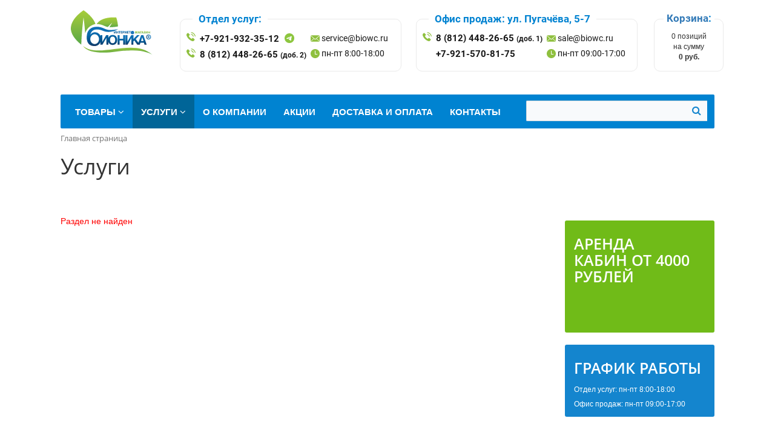

--- FILE ---
content_type: text/html; charset=UTF-8
request_url: https://biowc.ru/services/odnodnevnaya-arenda/
body_size: 15918
content:
<!DOCTYPE html>
<html xml:lang="ru" lang="ru">
    <head>
        <meta http-equiv="X-UA-Compatible" content="IE=edge"/>
        <meta name="viewport" content="user-scalable=no, initial-scale=1.0, maximum-scale=1.0, width=device-width">
        <link rel="shortcut icon" type="image/x-icon" href="/favicon.ico"/>
                <meta http-equiv="Content-Type" content="text/html; charset=UTF-8" />
<meta name="robots" content="index, follow" />
<meta name="description" content="Услуги компании: аренда биотуалетов, монтаж душевых кабин, сервисное обслуживание, доставка и установка туалетных м душевых кабин по Санкт-Петербургу." />
<link href="/bitrix/css/main/bootstrap.css?1748874888141508" type="text/css"  rel="stylesheet" />
<link href="/bitrix/css/main/font-awesome.css?174887488828777" type="text/css"  rel="stylesheet" />
<link href="/bitrix/js/ui/design-tokens/dist/ui.design-tokens.css?174887489424720" type="text/css"  rel="stylesheet" />
<link href="/bitrix/js/ui/fonts/opensans/ui.font.opensans.css?17488748952555" type="text/css"  rel="stylesheet" />
<link href="/bitrix/js/main/popup/dist/main.popup.bundle.css?174887489428324" type="text/css"  rel="stylesheet" />
<link href="/bitrix/templates/eshop_bootstrap_blue/components/bitrix/catalog/services/style.css?17488749441122" type="text/css"  rel="stylesheet" />
<link href="/bitrix/templates/eshop_bootstrap_blue/components/bitrix/catalog/services/bitrix/catalog.section.list/.default/style.css?17488749447180" type="text/css"  rel="stylesheet" />
<link href="/bitrix/components/bitrix/system.show_message/templates/.default/style.css?174887488864" type="text/css"  rel="stylesheet" />
<link href="/bitrix/templates/eshop_bootstrap_blue/components/bitrix/sale.basket.basket.line/.default/style.css?17488749454804" type="text/css"  data-template-style="true"  rel="stylesheet" />
<link href="/bitrix/templates/eshop_bootstrap_blue/components/bitrix/menu/catalog_horizontal_artrix/style.css?174887494410919" type="text/css"  data-template-style="true"  rel="stylesheet" />
<link href="/bitrix/templates/eshop_bootstrap_blue/components/bitrix/menu/catalog_horizontal_artrix/themes/blue/colors.css?1748874944909" type="text/css"  data-template-style="true"  rel="stylesheet" />
<link href="/bitrix/components/bitrix/search.title/templates/visual/style.css?17488748844079" type="text/css"  data-template-style="true"  rel="stylesheet" />
<link href="/bitrix/templates/eshop_bootstrap_blue/components/bitrix/breadcrumb/.default/style.css?1748874944585" type="text/css"  data-template-style="true"  rel="stylesheet" />
<link href="/bitrix/templates/eshop_bootstrap_blue/components/bitrix/menu/bottom_menu/style.css?1748874944542" type="text/css"  data-template-style="true"  rel="stylesheet" />
<link href="/bitrix/templates/eshop_bootstrap_blue/styles.css?17596783927691" type="text/css"  data-template-style="true"  rel="stylesheet" />
<link href="/bitrix/templates/eshop_bootstrap_blue/template_styles.css?176859486827024" type="text/css"  data-template-style="true"  rel="stylesheet" />
<link href="/bitrix/templates/eshop_bootstrap_blue/colors.css?17488749452146" type="text/css"  data-template-style="true"  rel="stylesheet" />
<link href="/bitrix/templates/eshop_bootstrap_blue/css/jquery.nouislider.css?17488749452464" type="text/css"  data-template-style="true"  rel="stylesheet" />
<link href="/bitrix/templates/eshop_bootstrap_blue/funcyBox.css?17488749458895" type="text/css"  data-template-style="true"  rel="stylesheet" />
<link href="/bitrix/templates/eshop_bootstrap_blue/fonts/stylesheet.css?17488749454998" type="text/css"  data-template-style="true"  rel="stylesheet" />
<link href="/bitrix/templates/eshop_bootstrap_blue/css/slick.css?17488749451776" type="text/css"  data-template-style="true"  rel="stylesheet" />
<script type="text/javascript">if(!window.BX)window.BX={};if(!window.BX.message)window.BX.message=function(mess){if(typeof mess==='object'){for(let i in mess) {BX.message[i]=mess[i];} return true;}};</script>
<script type="text/javascript">(window.BX||top.BX).message({'pull_server_enabled':'N','pull_config_timestamp':'0','pull_guest_mode':'N','pull_guest_user_id':'0'});(window.BX||top.BX).message({'PULL_OLD_REVISION':'Для продолжения корректной работы с сайтом необходимо перезагрузить страницу.'});</script>
<script type="text/javascript">(window.BX||top.BX).message({'JS_CORE_LOADING':'Загрузка...','JS_CORE_NO_DATA':'- Нет данных -','JS_CORE_WINDOW_CLOSE':'Закрыть','JS_CORE_WINDOW_EXPAND':'Развернуть','JS_CORE_WINDOW_NARROW':'Свернуть в окно','JS_CORE_WINDOW_SAVE':'Сохранить','JS_CORE_WINDOW_CANCEL':'Отменить','JS_CORE_WINDOW_CONTINUE':'Продолжить','JS_CORE_H':'ч','JS_CORE_M':'м','JS_CORE_S':'с','JSADM_AI_HIDE_EXTRA':'Скрыть лишние','JSADM_AI_ALL_NOTIF':'Показать все','JSADM_AUTH_REQ':'Требуется авторизация!','JS_CORE_WINDOW_AUTH':'Войти','JS_CORE_IMAGE_FULL':'Полный размер'});</script>

<script type="text/javascript" src="/bitrix/js/main/core/core.js?1748874892487656"></script>

<script>BX.setJSList(['/bitrix/js/main/core/core_ajax.js','/bitrix/js/main/core/core_promise.js','/bitrix/js/main/polyfill/promise/js/promise.js','/bitrix/js/main/loadext/loadext.js','/bitrix/js/main/loadext/extension.js','/bitrix/js/main/polyfill/promise/js/promise.js','/bitrix/js/main/polyfill/find/js/find.js','/bitrix/js/main/polyfill/includes/js/includes.js','/bitrix/js/main/polyfill/matches/js/matches.js','/bitrix/js/ui/polyfill/closest/js/closest.js','/bitrix/js/main/polyfill/fill/main.polyfill.fill.js','/bitrix/js/main/polyfill/find/js/find.js','/bitrix/js/main/polyfill/matches/js/matches.js','/bitrix/js/main/polyfill/core/dist/polyfill.bundle.js','/bitrix/js/main/core/core.js','/bitrix/js/main/polyfill/intersectionobserver/js/intersectionobserver.js','/bitrix/js/main/lazyload/dist/lazyload.bundle.js','/bitrix/js/main/polyfill/core/dist/polyfill.bundle.js','/bitrix/js/main/parambag/dist/parambag.bundle.js']);
</script>
<script type="text/javascript">(window.BX||top.BX).message({'LANGUAGE_ID':'ru','FORMAT_DATE':'DD.MM.YYYY','FORMAT_DATETIME':'DD.MM.YYYY HH:MI:SS','COOKIE_PREFIX':'BITRIX_SM','SERVER_TZ_OFFSET':'10800','UTF_MODE':'Y','SITE_ID':'s1','SITE_DIR':'/','USER_ID':'','SERVER_TIME':'1769189050','USER_TZ_OFFSET':'0','USER_TZ_AUTO':'Y','bitrix_sessid':'606a398296b186d40e1815713c44102f'});</script>


<script type="text/javascript" src="/bitrix/js/pull/protobuf/protobuf.js?1748874894274055"></script>
<script type="text/javascript" src="/bitrix/js/pull/protobuf/model.js?174887489470928"></script>
<script type="text/javascript" src="/bitrix/js/main/core/core_promise.js?17488748925220"></script>
<script type="text/javascript" src="/bitrix/js/rest/client/rest.client.js?174887489417414"></script>
<script type="text/javascript" src="/bitrix/js/pull/client/pull.client.js?174887489481012"></script>
<script type="text/javascript" src="/bitrix/js/main/core/core_fx.js?174887489216888"></script>
<script type="text/javascript" src="/bitrix/js/main/popup/dist/main.popup.bundle.js?1748874894116769"></script>
<script type="text/javascript">
					(function () {
						"use strict";

						var counter = function ()
						{
							var cookie = (function (name) {
								var parts = ("; " + document.cookie).split("; " + name + "=");
								if (parts.length == 2) {
									try {return JSON.parse(decodeURIComponent(parts.pop().split(";").shift()));}
									catch (e) {}
								}
							})("BITRIX_CONVERSION_CONTEXT_s1");

							if (cookie && cookie.EXPIRE >= BX.message("SERVER_TIME"))
								return;

							var request = new XMLHttpRequest();
							request.open("POST", "/bitrix/tools/conversion/ajax_counter.php", true);
							request.setRequestHeader("Content-type", "application/x-www-form-urlencoded");
							request.send(
								"SITE_ID="+encodeURIComponent("s1")+
								"&sessid="+encodeURIComponent(BX.bitrix_sessid())+
								"&HTTP_REFERER="+encodeURIComponent(document.referrer)
							);
						};

						if (window.frameRequestStart === true)
							BX.addCustomEvent("onFrameDataReceived", counter);
						else
							BX.ready(counter);
					})();
				</script>



<script type="text/javascript" src="/bitrix/templates/eshop_bootstrap_blue/js/jquery.js?174887494593868"></script>
<script type="text/javascript" src="/bitrix/templates/eshop_bootstrap_blue/js/script.js?17488749451125"></script>
<script type="text/javascript" src="/bitrix/templates/eshop_bootstrap_blue/js/jquery.fancybox-1.3.4.pack.js?174887494515624"></script>
<script type="text/javascript" src="/bitrix/templates/eshop_bootstrap_blue/js/jquery-ui.js?1748874945435843"></script>
<script type="text/javascript" src="/bitrix/templates/eshop_bootstrap_blue/js/jquery.nouislider.js?174887494553284"></script>
<script type="text/javascript" src="/bitrix/templates/eshop_bootstrap_blue/js/slick.js?174887494588955"></script>
<script type="text/javascript" src="/bitrix/templates/eshop_bootstrap_blue/components/bitrix/sale.basket.basket.line/.default/script.js?17488749455335"></script>
<script type="text/javascript" src="/bitrix/templates/eshop_bootstrap_blue/components/bitrix/menu/catalog_horizontal_artrix/script.js?17488749446770"></script>
<script type="text/javascript" src="/bitrix/components/bitrix/search.title/script.js?17488748849847"></script>
<script type="text/javascript">var _ba = _ba || []; _ba.push(["aid", "420531c9c1fc878c27b4c353dca6a78c"]); _ba.push(["host", "biowc.ru"]); (function() {var ba = document.createElement("script"); ba.type = "text/javascript"; ba.async = true;ba.src = (document.location.protocol == "https:" ? "https://" : "http://") + "bitrix.info/ba.js";var s = document.getElementsByTagName("script")[0];s.parentNode.insertBefore(ba, s);})();</script>


        
        <script src="//api-maps.yandex.ru/2.0.31/?load=package.standard,package.geoObjects,package.geoQuery,package.editor&amp;lang=ru-RU&amp;key=AGLAQVIBAAAAsNZbRQIAM7ueWfVPpZaEin8cr26uJSrArDsAAAAAAAAAAADVewpPkqfmVbZjuLA2mi2Qqc-2-Q=="
                type="text/javascript"></script>
        <script type="text/javascript">
            ymaps.ready(init);

            function init() {
                if ($("#map").length > 0) {
                    var myMap = new ymaps.Map("map", {
                        center: [59.938806, 30.314278],
                        zoom: 8
                    });

                    myMap.controls
                        .add('zoomControl', {left: 5, top: 5})
                        .add('typeSelector');

                    area_names = [];
                    area_infos = [];
                    var area_1 = new ymaps.geometry.Polygon([[[59.641825611812564, 28.7756513341106], [59.6585077280593, 28.86903512317305], [59.71821698798894, 29.283769009891756], [59.615395233612354, 29.51310860950114], [59.52621289087036, 29.698502896610517], [59.43609366769821, 29.99454411247853], [59.38779125336578, 30.356503297096513], [59.48851792559889, 30.977230836158967], [59.68490405916822, 31.383724976783963], [59.887044070054536, 31.290341187721516], [60.131830331898726, 31.16125183225275], [60.46443494478428, 30.853634644752713], [60.56328494311093, 30.217800904518334], [60.43458516478459, 29.87791137815114], [60.37684284464279, 29.553128052955874], [60.335340849731516, 29.097195435768306], [60.241255363059, 28.931027222877724], [60.156482874196506, 28.535519410377756], [59.834550539576085, 28.271847535377756], [59.787512155629116, 27.94225769162776], [59.668235118963516, 27.961483765846502], [59.607044460536265, 28.06036071897152], [59.58894397334963, 28.17709045529963], [59.59869160470687, 28.293820191627745], [59.620961258761916, 28.551998902565256], [59.63069957600387, 28.675595093971506], [59.641825611812564, 28.7756513341106]]]);
                    area_1.options.setParent(myMap.options);
                    area_1.setMap(myMap);
                    area_infos[1] = '<p style="text-align: center;"><span style="text-decoration: underline;"><strong>ДОЛГОСРОЧНАЯ АРЕНДА</strong></span></p><p style="text-align: center;">&nbsp;</p><p><strong>С ТО 1 раз в неделю от</strong> <span style="font-size: 18px; color: #006400;"><span style="font-size: 18px; color: #006400;">7000</span></span> рублей.</p><p><strong>С ТО 1 раз в 2 недели (2-3 раза в месяц) от</strong> <span style="font-size: 18px; color: #006400;"><span style="font-size: 18px; color: #006400;">6500</span></span> рублей/месяц;</p><p><strong>С ТО 1 раз в месяц от</strong> <span style="font-size: 18px; color: #006400;"><span style="font-size: 18px; color: #006400;">6000</span></span> рублей/месяц.</p><p>&nbsp;</p><p style="text-align: center;"><span style="text-decoration: underline;"><strong>КРАТКОСРОЧНАЯ АРЕНДА</strong></span></p><p style="text-align: center;">&nbsp;</p><p><strong>Аренда 1 туалетной кабины на сутки</strong> - от <span style="font-size: 18px; color: #006400;"><span style="font-size: 18px; color: #006400;">3500</span></span> рублей.</p><p>Расчет стоимости краткосрочной аренды производится на основании индивидуального заказа по телефону 8 (812) 448-26-65 (доб. 3) или на электронную почту service@biowc.ru.</p><p>&nbsp;</p><p style="text-align: center;"><span style="text-decoration: underline;"><strong>ТЕХНИЧЕСКОЕ ОБСЛУЖИВАНИЕ</strong></span></p><p style="text-align: center;">&nbsp;</p><p>Техническое обслуживание туалетной кабины - от <span style="font-size: 18px; color: #006400;"><span style="font-size: 18px; color: #006400;">1000</span></span> рублей.</p><p>&nbsp;</p><p style="text-align: center;"><span style="text-decoration: underline;"><strong>ОТКАЧКА КАНАЛИЗАЦИЙ</strong></span></p><p style="text-align: center;">&nbsp;</p><ul><li>1-9 м3 - <span style="font-size: 18px; color: #006400;"><span style="font-size: 18px; color: #006400;">1200</span></span> рублей/м3 + транспортные расходы от <span style="font-size: 18px; color: #006400;"><span style="font-size: 18px; color: #006400;">1500</span></span> рублей;</li><li>10 и более м3 &ndash; <span style="font-size: 18px; color: #006400;"><span style="font-size: 18px; color: #006400;">1000</span></span> рублей/м3 + транспортные расходы от <span style="font-size: 18px; color: #006400;"><span style="font-size: 18px; color: #006400;">1500</span></span> рублей.</li></ul><p>&nbsp;</p><p><em><strong>Цены действительны с 01.08.2015 года.* **</strong></em></p><p><em><strong>* Все цены указаны с учетом транспортных расходов.</strong></em></p><p><em><strong>** Все цены указаны с НДС 18 %.</strong></em></p>';
                    var area_2 = new ymaps.geometry.Polygon([[[60.109256210979204, 29.67981755078126], [60.17978905833079, 29.716209762695314], [60.21807335523289, 29.765648239257835], [60.24470916955697, 29.89061772167971], [60.250170241986396, 30.06914555371095], [60.203038440061846, 30.375389450195332], [60.16336778067346, 30.542930954101564], [60.05436862980201, 30.765404098632832], [59.92226397350445, 30.821709030273443], [59.77578289360451, 30.733818405273457], [59.70091149007852, 30.715965622070335], [59.652293804780435, 30.662407272460946], [59.575751497475345, 30.369896286132814], [59.5924665638174, 30.258659713867193], [59.62308921017325, 30.198234909179693], [59.62517609832324, 30.03618656933595], [59.630044997970366, 29.935936325195335], [59.68077846406644, 29.853538864257818], [59.71964511741214, 29.839805954101564], [59.75500215766277, 29.776634567382818], [59.80070265244377, 29.705223434570332], [59.8532497252276, 29.589866989257818], [59.87604032780908, 29.48412358105471], [59.961537774727454, 29.385910808094078], [60.02139205674649, 29.41749650145345], [60.072928872689744, 29.538600410888435], [60.109256210979204, 29.67981755078126]]]);
                    area_2.options.setParent(myMap.options);
                    area_2.setMap(myMap);
                    area_infos[2] = '<p style="text-align: center;"><span style="text-decoration: underline;"><strong>ДОЛГОСРОЧНАЯ АРЕНДА</strong></span></p><p style="text-align: center;">&nbsp;</p><p><strong>С ТО 1 раз в неделю от</strong> <span style="font-size: 18px; color: #006400;"><span style="font-size: 18px; color: #006400;">5600</span></span> рублей.</p><p><strong>С ТО 1 раз в 2 недели</strong> (2-3 раза в месяц) от <span style="font-size: 18px; color: #006400;"><span style="font-size: 18px; color: #006400;">5200</span></span> рублей/месяц;</p><p><strong>С ТО 1 раз в месяц от</strong> <span style="font-size: 18px; color: #006400;"><span style="font-size: 18px; color: #006400;">5000</span></span> рублей/месяц.</p><p>&nbsp;</p><p style="text-align: center;"><span style="text-decoration: underline;"><strong>КРАТКОСРОЧНАЯ АРЕНДА</strong></span></p><p style="text-align: center;">&nbsp;</p><p><strong>Аренда 1 туалетной кабины на сутки</strong> - от <span style="font-size: 18px; color: #006400;"><span style="font-size: 18px; color: #006400;">2500</span></span> рублей.</p><p>Расчет стоимости краткосрочной аренды производится на основании индивидуального заказа по телефону 8 (812) 448-26-65 (доб. 3) или на электронную почту service@biowc.ru.</p><p>&nbsp;</p><p style="text-align: center;"><span style="text-decoration: underline;"><strong>ТЕХНИЧЕСКОЕ ОБСЛУЖИВАНИЕ</strong></span></p><p style="text-align: center;">&nbsp;</p><ul><li>1-3 кабины &ndash; от <span style="font-size: 18px; color: #006400;"><span style="font-size: 18px; color: #006400;">900</span></span> рублей/кабина;</li><li>4-7 кабины &ndash; от <span style="font-size: 18px; color: #006400;"><span style="font-size: 18px; color: #006400;">850</span></span> рублей/кабина;</li><li>8-11 кабин &ndash; от <span style="font-size: 18px; color: #006400;"><span style="font-size: 18px; color: #006400;">800</span></span> рублей/кабина;</li><li>12-15 кабин &ndash; от <span style="font-size: 18px; color: #006400;"><span style="font-size: 18px; color: #006400;">750</span></span> рублей/кабина;</li><li>16 и более кабин &ndash; от <span style="font-size: 18px; color: #006400;"><span style="font-size: 18px; color: #006400;">700</span></span> рублей/кабина.</li></ul><p>&nbsp;</p><p style="text-align: center;"><span style="text-decoration: underline;"><strong>ОТКАЧКА КАНАЛИЗАЦИЙ</strong></span></p><p style="text-align: center;">&nbsp;</p><ul><li><strong>1-9 м3</strong> - <span style="font-size: 18px; color: #006400;"><span style="font-size: 18px; color: #006400;">1200</span></span> рублей/м3 + транспортные расходы от <span style="font-size: 18px; color: #006400;"><span style="font-size: 18px; color: #006400;">1000</span></span> рублей;</li><li><strong>10 и более м3</strong> &ndash; <span style="font-size: 18px; color: #006400;"><span style="font-size: 18px; color: #006400;">1000</span></span> рублей/м3 + транспортные расходы от <span style="font-size: 18px; color: #006400;"><span style="font-size: 18px; color: #006400;">1000</span></span> рублей.</li></ul><p>&nbsp;</p><p><em><strong>Цены действительны с 01.08.2016 года.* **</strong></em></p><p><em><strong>* Все цены указаны с учетом транспортных расходов.</strong></em></p><p><em><strong>** Все цены указаны с НДС 18 %.</strong></em>&nbsp;</p>';
                    var area_3 = new ymaps.geometry.Polygon([[[59.959127570396525, 30.0904315644531], [59.989242482714836, 30.1814120942383], [60.01816933941274, 30.159888581402264], [60.04273555903054, 30.145125702984306], [60.05876218904358, 30.144770604632544], [60.06528401585885, 30.166399938128638], [60.07592211487279, 30.18184946205441], [60.08055375952625, 30.191462499163794], [60.08364116001663, 30.20622537758175], [60.084670229052975, 30.220301610491923], [60.08947212509356, 30.239871007464586], [60.096502206678245, 30.257723790667704], [60.099245245003225, 30.27694986488645], [60.099245245003225, 30.293772679827867], [60.09633075917531, 30.309565526507555], [60.0953020553617, 30.33016489174192], [60.09495914693011, 30.351107579730208], [60.09290162115439, 30.360720616839565], [60.09032953267641, 30.371706944964572], [60.08535625717211, 30.377543431780982], [60.07677987609158, 30.381319982073958], [60.06545562541511, 30.385439855120826], [60.059105475331314, 30.389559728167693], [60.053440793401066, 30.39951608803097], [60.050350555714815, 30.412905675433333], [60.04708832325222, 30.425951940081774], [60.043482321599825, 30.43419168617551], [60.03918894727905, 30.44037149574581], [60.03025693465473, 30.444491368792708], [60.02011960089158, 30.454104405902065], [60.01393257622268, 30.46955392982786], [60.00843202328622, 30.47539041664427], [59.99983557112743, 30.476420384905975], [59.992268838616425, 30.48019693519895], [59.986936688920274, 30.487406713030982], [59.98349613484845, 30.49736307289426], [59.98160367715138, 30.511782628558322], [59.97936699627989, 30.524142247698954], [59.975237340925645, 30.53684518959348], [59.97179556666528, 30.54645822670286], [59.96611585440254, 30.552981359027083], [59.96164024125761, 30.553668004534895], [59.95595878159634, 30.55092142250365], [59.948726419157104, 30.543024999163805], [59.94338723107682, 30.540278417132534], [59.93649668116075, 30.538905126116912], [59.93063858407372, 30.53684518959348], [59.9261581622655, 30.532038671038798], [59.920470598666, 30.52791879799193], [59.91409247013974, 30.526202184222388], [59.90581630848676, 30.526202184222388], [59.89615816995893, 30.525858861468468], [59.88977535363639, 30.52517221596066], [59.881295895040715, 30.52847464772297], [59.871803220823516, 30.532594520769837], [59.865933661802586, 30.529504615984674], [59.86196248828886, 30.52126486989094], [59.857990839017866, 30.513711769304987], [59.854536844204844, 30.504098732195626], [59.85350057560202, 30.491052467547185], [59.85298242915731, 30.478692848406556], [59.849873380477455, 30.467363197527654], [59.84607303627696, 30.45843680592608], [59.8372614727069, 30.45260031910967], [59.831212967058185, 30.442987282000313], [59.82533622025864, 30.43474753590655], [59.82291608094109, 30.42479117604327], [59.819977103173116, 30.412431556902643], [59.81755657321552, 30.399385292254202], [59.8154816928267, 30.379472572527646], [59.81461712107313, 30.3653963396175], [59.81444420402177, 30.351663429461247], [59.81098567394433, 30.34170706959797], [59.80960216108304, 30.327630836687796], [59.810639801130776, 30.321107704363577], [59.81634624207525, 30.31286795826984], [59.82032287876495, 30.302911598406563], [59.825163359014795, 30.293298561297178], [59.831385796803204, 30.28574546071125], [59.83345968355107, 30.267206032000296], [59.82713880564339, 30.240348180312367], [59.822125736342144, 30.220778783339703], [59.82489166128417, 30.14318784095689], [59.82808947476831, 30.11640866615222], [59.83301523335602, 30.09168942787096], [59.85305639380715, 30.09065945960923], [59.9036958658269, 30.072265225988726], [59.959127570396525, 30.0904315644531]]]);
                    area_3.options.setParent(myMap.options);
                    area_3.setMap(myMap);
                    area_infos[3] = '<p style="text-align: center;"><span style="text-decoration: underline;"><strong>ДОЛГОСРОЧНАЯ АРЕНДА</strong></span></p><p style="text-align: center;">&nbsp;</p><p><strong>С ТО 1 раз в неделю (4-5 раз в месяц):</strong></p><ul><li>1-2 кабины - <span style="font-size: 18px; color: #006400;"><span style="font-size: 18px; color: #006400;">5200</span></span> рублей/месяц;</li><li>3-4 кабины - <span style="font-size: 18px; color: #006400;"><span style="font-size: 18px; color: #006400;">5000</span></span> рублей/месяц;</li><li>5-6 кабин - <span style="font-size: 18px; color: #006400;"><span style="font-size: 18px; color: #006400;">4800</span></span> рублей/месяц;</li><li>7-8 кабин &ndash; <span style="font-size: 18px; color: #006400;"><span style="font-size: 18px; color: #006400;">4600</span></span> рублей/месяц;</li><li>9-10 кабин &ndash; <span style="font-size: 18px; color: #006400;"><span style="font-size: 18px; color: #006400;">4400</span></span> рублей/месяц;</li><li>11 и более кабин &ndash; <span style="font-size: 18px; color: #006400;"><span style="font-size: 18px; color: #006400;">4000</span></span> рублей/месяц.</li></ul><p><strong>С ТО 1 раз в 2 недели (2-3 раза в месяц):</strong> <span style="font-size: 18px; color: #006400;"><span style="font-size: 18px; color: #006400;">4600</span></span> рублей/месяц;</p><p><strong>С ТО 1 раз в месяц:</strong> <span style="font-size: 18px; color: #006400;"><span style="font-size: 18px; color: #006400;">4400</span></span> рублей/месяц.</p><p>&nbsp;</p><p style="text-align: center;"><strong><span style="text-decoration: underline;">КРАТКОСРОЧНАЯ АРЕНДА</span></strong></p><p style="text-align: center;">&nbsp;</p><p><strong>Аренда 1 туалетной кабины на сутки</strong> - от <span style="font-size: 18px; color: #006400;"><span style="font-size: 18px; color: #006400;">1500</span></span> рублей.</p><p>Расчет стоимости краткосрочной аренды производится на основании индивидуального заказа по телефону 8 (812) 448-26-65 (доб. 3) или на электронную почту service@biowc.ru.</p><p>&nbsp;</p><p style="text-align: center;"><strong><span style="text-decoration: underline;">ТЕХНИЧЕСКОЕ ОБСЛУЖИВАНИЕ</span></strong></p><p style="text-align: center;">&nbsp;</p><ul><li>1-3 кабины - <span style="font-size: 18px; color: #006400;"><span style="font-size: 18px; color: #006400;">850</span></span> рублей/кабина;</li><li>4-7 кабины - <span style="font-size: 18px; color: #006400;"><span style="font-size: 18px; color: #006400;">750</span></span> рублей/кабина;</li><li>8-11 кабин - <span style="font-size: 18px; color: #006400;"><span style="font-size: 18px; color: #006400;">650</span></span> рублей/кабина;</li><li>12-15 кабин &ndash; <span style="font-size: 18px; color: #006400;"><span style="font-size: 18px; color: #006400;">600</span></span> рублей/кабина;</li><li>16 и более кабин &ndash; <span style="font-size: 18px; color: #006400;"><span style="font-size: 18px; color: #006400;">500</span></span> рублей/кабина.</li></ul><p>&nbsp;</p><p style="text-align: center;"><strong><span style="text-decoration: underline;">ОТКАЧКА КАНАЛИЗАЦИЙ</span></strong></p><p style="text-align: center;">&nbsp;</p><ul><li><strong>1-9 м3</strong> - <span style="font-size: 18px; color: #006400;"><span style="font-size: 18px; color: #006400;">1200</span></span> рублей/м3;</li><li><strong>10 и более м3</strong> &ndash; <span style="font-size: 18px; color: #006400;"><span style="font-size: 18px; color: #006400;">1000</span></span> рублей/м3.</li></ul><p>&nbsp;</p><p><strong><em>Цены действительны с 01.08.2016 года.* **</em></strong></p><p><strong><em>* Все цены указаны с учетом транспортных расходов.</em></strong></p><p><strong><em>** Все цены указаны с НДС 18 %.</em></strong>&nbsp;</p>';
                    var max_id = 3;
                    var prev_point_id = 0;

                    $("#search").autocomplete({
                        source: function (request, response) {
                            ymaps.geocode('Россия, Санкт-Петербург, ' + request.term, {
                                results: 10,
                                kind: 'house'
                            }).then(
                                function (res) {
                                    var result = {};
                                    var iterator = 1;
                                    res.geoObjects.each(function (geoObject) {
                                        result[iterator] = {
                                            coords: geoObject.geometry.getCoordinates(),
                                            title: geoObject.properties.get('text')
                                        };
                                        iterator++;
                                    });

                                    response($.map(result, function (item) {
                                        return {
                                            label: item.title,
                                            value: item.title,
                                            coords: item.coords
                                        }
                                    }));
                                });
                        },
                        minLength: 2,
                        select: function (event, ui) {
                            result_id = 0;
                            if (prev_point_id != 0) {
                                myMap.geoObjects.remove(prev_point_id);
                            }

                            var coords = ui.item.coords;
                            for (var i = 1; i <= max_id; i++) {
                                eval('area = area_' + i + ';');

                                if (area.contains(coords)) {
                                    result_id = i;
                                }
                            }

                            myMap.geoObjects.add(
                                prev_point_id = new ymaps.Placemark(coords,
                                    {iconContent: ui.item.label},
                                    {preset: 'twirl#greenStretchyIcon'}
                                )
                            );
                            if (result_id == 0) {
                                $('#popup')
                                    .html('По Вашему запросу нет информации')
                                    .fadeIn();
                            } else {
                                $('#popup')
                                    .html(area_infos[result_id])
                                    .fadeIn();
                            }
                        },
                        open: function () {
                            $(this).removeClass("ui-corner-all").addClass("ui-corner-top");
                        },
                        close: function () {
                            $(this).removeClass("ui-corner-top").addClass("ui-corner-all");
                        }
                    });
                }
            }
        </script>

        <title>Услуги компании Бионика – аренда биотуалетов, сервис и обслуживание туалетных кабин, доставка технической воды | Бионика</title>

        <!-- Yandex.Metrika counter -->
        <script type="text/javascript"> (function (d, w, c) {
                (w[c] = w[c] || []).push(function () {
                    try {
                        w.yaCounter529644 = new Ya.Metrika2({
                            id: 529644,
                            clickmap: true,
                            trackLinks: true,
                            accurateTrackBounce: true,
                            webvisor: true,
                            trackHash: true
                        });
                    } catch (e) {
                    }
                });
                var n = d.getElementsByTagName("script")[0], s = d.createElement("script"), f = function () {
                    n.parentNode.insertBefore(s, n);
                };
                s.type = "text/javascript";
                s.async = true;
                s.src = "https://mc.yandex.ru/metrika/tag.js";
                if (w.opera == "[object Opera]") {
                    d.addEventListener("DOMContentLoaded", f, false);
                } else {
                    f();
                }
            })(document, window, "yandex_metrika_callbacks2"); </script>
        <noscript>
            <div><img src="https://mc.yandex.ru/watch/529644" style="position:absolute; left:-9999px;" alt=""/></div>
        </noscript> <!-- /Yandex.Metrika counter -->
		<style>
@media (min-width: 767px){
.bx_catalog_tile_ul li {     min-height: 229px!important; }
}
			@media screen and (max-width: 900px){
				.services-add-block{
					z-index: 1;
				}
				.bx-content{
					z-index: 2;
				}

			}
</style>
    </head>
<body class="bx-background-image bx-theme-blue" >
    <div id="panel"></div>
<div class="bx-wrapper" id="bx_eshop_wrap">
    <header class="bx-header">
        <div class="bx-header-section container">
            <div class="row">
                <div class="col-lg-2 col-md-3 col-sm-4 col-xs-12">
                    <div class="bx-logo">
                        <a class="bx-logo-block hidden-xs" href="/">
                            <img src="/include/logo-Bionica.svg"  srcset="/include/logo-Bionica.svg" />                        </a>
                        <a class="bx-logo-block hidden-lg hidden-md hidden-sm text-center" href="/">
                            <img src="/include/logo-Bionica.svg"  srcset="/include/logo-Bionica.svg" />                        </a>
			<div class="mobile-phone-h hidden-lg hidden-md hidden-sm" style="top: 40px;">
                        <a href="tel:+79215708175" style="font-family: Roboto;"><div class="bx-worktime__tel col-lg-7 col" style="right: 1px;font-size: 12px;padding-bottom: 5px;padding-right: 5px;">Офис продаж</div></a>
<a href="tel:+79219323512" style="font-family: Roboto;"><div class="bx-worktime__tel col-lg-7 col" style="right: 1px;font-size: 12px;padding-bottom: 5px;padding-right: 5px;">Отдел услуг</div></a>                        </div>
                    </div>
                </div>

               <div class="col-lg-9 col-md-6 hidden-sm hidden-xs">
                    <div class="bx-worktime">
                        <div class="bx-worktime-prop">
                            <div class="col-md-6 col">
                                <div class="border-h clearfix">
                                    <div class="bx-worktime-prop__heading"><div class="goriz-span">Отдел услуг:</div></div>
                                    <div class=" col-lg-7 col">

<div class="bx-worktime__tel">
 <a href="tel:89219323512" style="font-family: Roboto;">+7-921-932-35-12</a> <a href="https://t.me/+79219323512"><img src="https://biowc.ru/bitrix/templates/eshop_bootstrap_blue/images/telegram.png" style="width: 16px;height: 16px;margin-bottom: 4px;margin-left: 5px;"></a></div>

<div class="bx-worktime__tel">
	<a href="tel:88124482665" style="font-family: Roboto;">8 (812) 448-26-65 <span>(доб. 2)</span></a></div>




</div>
<div class="col-lg-5 col">
 <a class="bx-worktime__addr" href="mailto:service@biowc.ru" style="font-family: Roboto;">service@biowc.ru</a> <span class="bx-worktime__time" style="font-family: Roboto;">пн-пт 8:00-18:00</span>
</div>
 <br>                                    </div>
                            </div>
                            <div class="col-md-6 col">
                                <div class="border-h clearfix">
                                    <div class="bx-worktime-prop__heading">
                                    <!--<div class="goriz-span">Офис продаж: <span>Лесная</span></div></div>-->
									<div class="goriz-span">Офис продаж: ул. Пугачёва, 5-7</div></div>
                                    <div class="bx-worktime__tel col-lg-7 col">
	<a href="tel:88124482665" style="font-family: Roboto;">8 (812) 448-26-65 <span>(доб. 1)</span></a><br>
 <a href="tel:89215708175" style="font-family: Roboto;">+7-921-570-81-75</a>
</div>
<div class="col-lg-5 col">
 <a class="bx-worktime__addr" href="mailto:sale@biowc.ru" style="font-family: Roboto;">sale@biowc.ru</a> <span class="bx-worktime__time" style="font-family: Roboto;">пн-пт 09:00-17:00 </span>
</div>
 <br>                                </div>
                            </div>
                        </div>

                    </div>
                </div>

                <div class="col-lg-1 col-md-3 col-sm-8 col-xs-12 hidden-xs cart-block">
                    <div class="border-h clearfix">
                    <script>
var bx_basketFKauiI = new BitrixSmallCart;
</script>
<div id="bx_basketFKauiI" class="bx-basket bx-opener">
<!--'start_frame_cache_bx_basketFKauiI'--><div class="bx-hdr-profile">
	<div class="bx-basket-block">
		<i class="fa fa-user"></i>
		<script type="text/javascript">bx_basketFKauiI.currentUrl = '%2Fservices%2Fodnodnevnaya-arenda%2F';</script>			<a href="/login/?login=yes&backurl=%2Fservices%2Fodnodnevnaya-arenda%2F">Войти</a>
			&nbsp;
			<a href="/login/?register=yes&backurl=%2Fservices%2Fodnodnevnaya-arenda%2F">Регистрация</a>
			</div>
	<div class="bx-worktime-prop__heading"><div class="goriz-span"><a href="/personal/cart/">Корзина</a>:</div></div>
	<div class="bx-basket-block">        0 позиций			<br />
			<span>
				на сумму				                    <br><strong>0 руб.</strong>
							</span>
							</div>
</div><!--'end_frame_cache_bx_basketFKauiI'--></div>
<script type="text/javascript">
	bx_basketFKauiI.siteId       = 's1';
	bx_basketFKauiI.cartId       = 'bx_basketFKauiI';
	bx_basketFKauiI.ajaxPath     = '/bitrix/components/bitrix/sale.basket.basket.line/ajax.php';
	bx_basketFKauiI.templateName = '.default';
	bx_basketFKauiI.arParams     =  {'PATH_TO_BASKET':'/personal/cart/','PATH_TO_PERSONAL':'/personal/','SHOW_PERSONAL_LINK':'N','SHOW_NUM_PRODUCTS':'Y','SHOW_TOTAL_PRICE':'Y','SHOW_PRODUCTS':'N','POSITION_FIXED':'N','SHOW_AUTHOR':'Y','PATH_TO_REGISTER':'/login/','PATH_TO_PROFILE':'/personal/','CACHE_TYPE':'A','PATH_TO_ORDER':'/personal/order/make/','HIDE_ON_BASKET_PAGES':'Y','SHOW_EMPTY_VALUES':'Y','SHOW_REGISTRATION':'Y','PATH_TO_AUTHORIZE':'/login/','SHOW_DELAY':'Y','SHOW_NOTAVAIL':'Y','SHOW_IMAGE':'Y','SHOW_PRICE':'Y','SHOW_SUMMARY':'Y','POSITION_VERTICAL':'top','POSITION_HORIZONTAL':'right','MAX_IMAGE_SIZE':'70','AJAX':'N','~PATH_TO_BASKET':'/personal/cart/','~PATH_TO_PERSONAL':'/personal/','~SHOW_PERSONAL_LINK':'N','~SHOW_NUM_PRODUCTS':'Y','~SHOW_TOTAL_PRICE':'Y','~SHOW_PRODUCTS':'N','~POSITION_FIXED':'N','~SHOW_AUTHOR':'Y','~PATH_TO_REGISTER':'/login/','~PATH_TO_PROFILE':'/personal/','~CACHE_TYPE':'A','~PATH_TO_ORDER':'/personal/order/make/','~HIDE_ON_BASKET_PAGES':'Y','~SHOW_EMPTY_VALUES':'Y','~SHOW_REGISTRATION':'Y','~PATH_TO_AUTHORIZE':'/login/','~SHOW_DELAY':'Y','~SHOW_NOTAVAIL':'Y','~SHOW_IMAGE':'Y','~SHOW_PRICE':'Y','~SHOW_SUMMARY':'Y','~POSITION_VERTICAL':'top','~POSITION_HORIZONTAL':'right','~MAX_IMAGE_SIZE':'70','~AJAX':'N','cartId':'bx_basketFKauiI'}; // TODO \Bitrix\Main\Web\Json::encode
	bx_basketFKauiI.closeMessage = 'Скрыть';
	bx_basketFKauiI.openMessage  = 'Раскрыть';
	bx_basketFKauiI.activate();
</script>                    </div>
                </div>
                            </div>
            <div class="row">
                <div class="col-md-12 hidden-xs">
                    <div class="bx-top-nav bx-blue" id="catalog_menu_LkGdQn">
	<nav class="bx-top-nav-container" id="cont_catalog_menu_LkGdQn">
		<ul class="bx-nav-list-1-lvl" id="ul_catalog_menu_LkGdQn">
		     <!-- first level-->
						<li
				class="bx-nav-1-lvl bx-nav-list-1-col  bx-nav-parent"
				onmouseover="BX.CatalogMenu.itemOver(this);"
				onmouseout="BX.CatalogMenu.itemOut(this)"
									data-role="bx-menu-item"
								onclick="if (BX.hasClass(document.documentElement, 'bx-touch')) obj_catalog_menu_LkGdQn.clickInMobile(this, event);"
			>
				<a
					href="/katalog/"
									>
					<span>
						Товары						<i class="fa fa-angle-down"></i>					</span>
				</a>
							<span class="bx-nav-parent-arrow" onclick="obj_catalog_menu_LkGdQn.toggleInMobile(this)"><i class="fa fa-angle-left"></i></span> <!-- for mobile -->
				<div class="bx-nav-2-lvl-container">
											<ul class="bx-nav-list-2-lvl">
						  <!-- second level-->
							<li class="bx-nav-2-lvl">
								<a
									href="/catalog/tualetnye_kabiny/"
																		data-picture=""
																	>
									<span>Туалетные кабины</span>
								</a>
														</li>
						  <!-- second level-->
							<li class="bx-nav-2-lvl">
								<a
									href="/catalog/torf/"
																		data-picture=""
																	>
									<span>Торфяные биотуалеты</span>
								</a>
														</li>
						  <!-- second level-->
							<li class="bx-nav-2-lvl">
								<a
									href="/catalog/portbio/"
																		data-picture=""
																	>
									<span>Портативные биотуалеты</span>
								</a>
														</li>
						  <!-- second level-->
							<li class="bx-nav-2-lvl">
								<a
									href="/catalog/raskhodnye_materialy/"
																		data-picture=""
																	>
									<span>Расходные материалы</span>
								</a>
														</li>
						  <!-- second level-->
							<li class="bx-nav-2-lvl">
								<a
									href="/catalog/dushevye_kabiny_i_baki/"
																		data-picture=""
																	>
									<span>Душевые кабины и баки</span>
								</a>
														</li>
						  <!-- second level-->
							<li class="bx-nav-2-lvl">
								<a
									href="/catalog/kompostery/"
																		data-picture=""
																	>
									<span>Компостеры</span>
								</a>
														</li>
						  <!-- second level-->
							<li class="bx-nav-2-lvl">
								<a
									href="/catalog/biogumus_i_udobreniya/"
																		data-picture=""
																	>
									<span>Биогумус и удобрения</span>
								</a>
														</li>
						  <!-- second level-->
							<li class="bx-nav-2-lvl">
								<a
									href="/catalog/emkosti_dlya_vody/"
																		data-picture=""
																	>
									<span>Емкости для воды</span>
								</a>
														</li>
						  <!-- second level-->
							<li class="bx-nav-2-lvl">
								<a
									href="/catalog/utsenka/"
																		data-picture=""
																	>
									<span>Уценка</span>
								</a>
														</li>
												</ul>
														</div>
						</li>
		     <!-- first level-->
						<li
				class="bx-nav-1-lvl bx-nav-list-1-col bx-active bx-nav-parent"
				onmouseover="BX.CatalogMenu.itemOver(this);"
				onmouseout="BX.CatalogMenu.itemOut(this)"
									data-role="bx-menu-item"
								onclick="if (BX.hasClass(document.documentElement, 'bx-touch')) obj_catalog_menu_LkGdQn.clickInMobile(this, event);"
			>
				<a
					href="/services/"
									>
					<span>
						Услуги						<i class="fa fa-angle-down"></i>					</span>
				</a>
							<span class="bx-nav-parent-arrow" onclick="obj_catalog_menu_LkGdQn.toggleInMobile(this)"><i class="fa fa-angle-left"></i></span> <!-- for mobile -->
				<div class="bx-nav-2-lvl-container">
											<ul class="bx-nav-list-2-lvl">
						  <!-- second level-->
							<li class="bx-nav-2-lvl">
								<a
									href="/services/arenda-biotualet/"
																		data-picture=""
																	>
									<span>Аренда</span>
								</a>
														</li>
						  <!-- second level-->
							<li class="bx-nav-2-lvl">
								<a
									href="/services/sewerage/"
																		data-picture=""
																	>
									<span>Обслуживание</span>
								</a>
														</li>
						  <!-- second level-->
							<li class="bx-nav-2-lvl">
								<a
									href="/services/service-water/"
																		data-picture=""
																	>
									<span>Доставка технической воды</span>
								</a>
														</li>
												</ul>
														</div>
						</li>
		     <!-- first level-->
						<li
				class="bx-nav-1-lvl bx-nav-list-0-col "
				onmouseover="BX.CatalogMenu.itemOver(this);"
				onmouseout="BX.CatalogMenu.itemOut(this)"
								onclick="if (BX.hasClass(document.documentElement, 'bx-touch')) obj_catalog_menu_LkGdQn.clickInMobile(this, event);"
			>
				<a
					href="/about/"
									>
					<span>
						О компании											</span>
				</a>
						</li>
		     <!-- first level-->
						<li
				class="bx-nav-1-lvl bx-nav-list-0-col "
				onmouseover="BX.CatalogMenu.itemOver(this);"
				onmouseout="BX.CatalogMenu.itemOut(this)"
								onclick="if (BX.hasClass(document.documentElement, 'bx-touch')) obj_catalog_menu_LkGdQn.clickInMobile(this, event);"
			>
				<a
					href="/actions/"
									>
					<span>
						Акции											</span>
				</a>
						</li>
		     <!-- first level-->
						<li
				class="bx-nav-1-lvl bx-nav-list-0-col "
				onmouseover="BX.CatalogMenu.itemOver(this);"
				onmouseout="BX.CatalogMenu.itemOut(this)"
								onclick="if (BX.hasClass(document.documentElement, 'bx-touch')) obj_catalog_menu_LkGdQn.clickInMobile(this, event);"
			>
				<a
					href="/delivery/"
									>
					<span>
						Доставка и оплата											</span>
				</a>
						</li>
		     <!-- first level-->
						<li
				class="bx-nav-1-lvl bx-nav-list-0-col "
				onmouseover="BX.CatalogMenu.itemOver(this);"
				onmouseout="BX.CatalogMenu.itemOut(this)"
								onclick="if (BX.hasClass(document.documentElement, 'bx-touch')) obj_catalog_menu_LkGdQn.clickInMobile(this, event);"
			>
				<a
					href="/contacts/"
									>
					<span>
						Контакты											</span>
				</a>
						</li>
				</ul>
		<div style="clear: both;"></div>
	</nav>
</div>

<script>
	BX.ready(function () {
		window.obj_catalog_menu_LkGdQn = new BX.Main.Menu.CatalogHorizontal('catalog_menu_LkGdQn', {'2633414613':{'PICTURE':'','DESC':''},'2777347804':{'PICTURE':'','DESC':''},'2436400146':{'PICTURE':'','DESC':''},'1856551722':{'PICTURE':'','DESC':''},'733252392':{'PICTURE':'','DESC':''},'1591865359':{'PICTURE':'','DESC':''},'1293523737':{'PICTURE':'','DESC':''},'1065369274':{'PICTURE':'','DESC':''},'2075912600':{'PICTURE':'','DESC':''},'43800245':{'PICTURE':'','DESC':''},'4128972108':{'PICTURE':'','DESC':''},'1538682943':{'PICTURE':'','DESC':''},'1100713763':{'PICTURE':'','DESC':''},'3733281435':{'PICTURE':'','DESC':''},'1430168220':{'PICTURE':'','DESC':''},'2533417849':{'PICTURE':'','DESC':''},'3750127577':{'PICTURE':'','DESC':''},'188323522':{'PICTURE':'','DESC':''}});
	});
</script>                    <div class="bx-sidebar-block menu-search-block">
                        <div id="search" class="bx-searchtitle">
	<form action="/catalog/">
		<div class="bx-input-group">
			<input id="title-search-input" type="text" name="q" value="" autocomplete="off" class="bx-form-control"/>
			<span class="bx-input-group-btn">
				<button class="btn btn-default" type="submit" name="s"><i class="fa fa-search"></i></button>
			</span>
		</div>
	</form>
</div>
<script>
	BX.ready(function(){
		new JCTitleSearch({
			'AJAX_PAGE' : '/services/odnodnevnaya-arenda/',
			'CONTAINER_ID': 'search',
			'INPUT_ID': 'title-search-input',
			'MIN_QUERY_LEN': 2
		});
	});
</script>

                    </div>


                </div>
            </div>
            
                            <div class="row">
                    <div class="col-lg-12" id="navigation">
                        <div class="bx-breadcrumb" itemprop="http://schema.org/breadcrumb" itemscope itemtype="http://schema.org/BreadcrumbList">
			<div class="bx-breadcrumb-item" id="bx_breadcrumb_0" itemprop="itemListElement" itemscope itemtype="http://schema.org/ListItem">
				
				<a href="/" title="Главная страница" itemprop="url">
					<span itemprop="name">Главная страница</span>
				</a>
				<meta itemprop="position" content="1" />
			</div><div style="clear:both"></div></div>                    </div>
                </div>
                <h1 class="bx-title dbg_title" id="pagetitle">Услуги</h1>
                    </div>
    </header>

    <div class="workarea">
    <div class="container bx-content-seection">
    <div class="row">
<div class="bx-content col-md-9 col-sm-8">
<div class="row">
	<div class="col-xs-12">
		<div class="row">
						<div class="col-xs-12">
							</div>
			<div class="col-xs-12">
				<div class="bx_catalog_tile"></div>
<p><font class="errortext">Раздел не найден</font></p>			</div>
					</div>
	</div>

</div><p align="center">
 <br>
</p></div>
            <div class="sidebar col-md-3 col-sm-4">

            
<div class="bx-sidebar-block">
	
</div>



<div class="bx-sidebar-block">
	<a href="/services/rent/" class="bx-wt">
<div class="bx-wt-block">
	<h3 class="bx-block-title">АРЕНДА КАБИН&nbsp;ОТ 4000 рублей</h3>
	<p>
 <br>
	</p>
	<p>
 <br>
	</p>
</div>
 </a> <br>
<div class="bx-wt">
	<div class="bx-wt-block bx-wt-block_blue">
		<h3 class="bx-block-title">График работы</h3>
		<ul>
			<ul>
				<li><span style="font-family: var(--ui-font-family-primary, var(--ui-font-family-helvetica));">Отдел услуг: пн-пт 8:00-18:00</span><br>
 </li>
				<li>Офис продаж: пн-пт 09:00-17:00</li>
			</ul>
		</ul>
	</div>
</div>
 <br></div>

<div class="bx-sidebar-block">
	</div>

<div class="bx-sidebar-block">
	<div class="bx-s-info">
	<div class="bx-block-title">
		 Полезная информация
	</div>
 <a href="/about/" class="bx-s-info-block">
	<div class="bx-s-info-title">
		<div class="bx-s-info-titleicon">
 <i class="fa fa-shopping-cart"></i>
		</div>
		<div class="bx-s-info-titletext">
			 Об интернет-магазине
		</div>
	</div>
	<div class="bx-s-info-content">
		 Узнайте больше о нашем магазине: кто мы, наши клиенты и почему они выбрали именно нас. Наши контакты и реквизиты.
	</div>
 </a> <a href="/delivery/" class="bx-s-info-block">
	<div class="bx-s-info-title">
		<div class="bx-s-info-titleicon">
 <i class="fa fa-truck"></i>
		</div>
		<div class="bx-s-info-titletext">
			 Оплата и доставка
		</div>
	</div>
	<div class="bx-s-info-content">
		 Доставим ваш заказ в любой регион России, в удобное время и день. Работаем для вас, без выходных.
	</div>
 </a><span class="bx-s-info-block">
	<div class="bx-s-info-title">
		<div class="bx-s-info-titleicon">
 <i class="fa fa-question-circle"><br>
 </i>
		</div>
		<div class="bx-s-info-titletext">
			 Как купить
		</div>
	</div>
	<div class="bx-s-info-content">
		 Ваш первый заказ в интернет-магазине? Мы с радостью подскажем как сделать покупки в интернете простыми и удобными.
	</div>
 </span> <a href="https://biowc.ru/gde-kupit/" class="bx-s-info-block">
	<div class="bx-s-info-title">
		<div class="bx-s-info-titleicon">
 <i class="fa fa-info"></i>
		</div>
		<div class="bx-s-info-titletext">
			 Где купить
		</div>
	</div>
	<div class="bx-s-info-content">
Где можно приобрести нашу продукцию:<br>
- Магазины Торгового Дома ВИМОС,<br>
- OZON,<br>
- Магазины Элемент<br>
<!--- - Магазины Максидом<br>
Магазины 220 Вольт--->
	</div>
 </a>
</div>
 <br></div>

        </div><!--// sidebar -->
    

</div><!--//row-->

</div><!--//container bx-content-seection-->
</div><!--//workarea-->

<footer class="bx-footer">
    <div class="bx-footer-line">
        <div class="bx-footer-section container">
            
        </div>
    </div>





        <div id="bx-composite-banner" style="padding-top: 20px"></div>

    <div class="bx-footer-section container bx-center-section">
        <div class="row">
            <div class="col-xs-12 col-sm-8 hidden-md hidden-lg">
                <div class="bx-inclogofooter">
                    <div class="bx-inclogofooter-block">
                        <a class="bx-inclogofooter-logo" href="/">
                            <img src="/include/logo-Bionica.svg"  srcset="/include/logo-Bionica.svg" />                        </a>
                    </div>
                </div>
            </div>
        <div class="col-xs-12 col-sm-8 col-md-5 order-12 order-2">
            <div class="bx-inclogofooter">
                <div class="hidden-xs hidden-sm bx-inclogofooter-block">
                    <a class="bx-inclogofooter-logo" href="/">
                        <img src="/include/logo-Bionica.svg"  srcset="/include/logo-Bionica.svg" />                    </a>
                </div>
                <div class="bx-inclogofooter-block">
                    <div class="bx-inclogofooter-tel"></div>
                    <div class="bx-inclogofooter-worktime">
                        <div class="row">
	<div class="col-xs-6">
		<div class="footer-worktime-heading">
			Офис продаж:
		</div>
		 СПб, ул. Пугачёва, 5-7 <br>
 <a class="bx-worktime__addr" href="mailto:sale@biowc.ru">sale@biowc.ru</a><br>
 <a href="tel:88124482665">8 (812) 448-26-65 (доб. 1)</a><br>
 <a href="tel:89215708175">8 (921) 570-81-75</a> <br>
 <span class="bx-worktime__time">пн-пт 09:00-17:00<br>
		<br>
		</span>
	</div>
	<div class="col-xs-6">
		<div class="footer-worktime-heading">
			Отдел услуг:
		</div>
 <a class="bx-worktime__addr" href="mailto:service@biowc.ru">service@biowc.ru</a> <br>
 <a href="tel:89219323512">8 (921) 932-35-12</a><br>
 <a href="tel:88124482665">8 (812) 448-26-65 (доб. 2)</a> <br>
<a href="https://t.me/+79219323512">Telegram:+7-921-932-35-12</a><br>
 <span class="bx-worktime__time">пн-пт 8:00-18:00</span>
	</div>
</div>
<br>                    </div>
                </div>
<!--                <div>-->
<!--                    --><!--                </div>-->
            </div>
        </div>
        <div class="col-xs-12 col-sm-6 col-md-3 order-3">
            <h4 class="bx-block-title js_bx-block-title">Каталог товаров</h4>
<div class="js_bx-block-title-menu hidden-sm hidden-xs">
            <nav class="bx-inclinksfooter-container">
	<ul class="bx-inclinksfooter-list">
									<li class="bx-inclinksfooter-item"><a href="/catalog/tualetnye_kabiny/">Туалетные кабины</a></li>
																																										<li class="bx-inclinksfooter-item"><a href="/catalog/torf/">Торфяные биотуалеты</a></li>
																																<li class="bx-inclinksfooter-item"><a href="/catalog/portbio/">Портативные биотуалеты</a></li>
																	<li class="bx-inclinksfooter-item"><a href="/catalog/raskhodnye_materialy/">Расходные материалы</a></li>
																											<li class="bx-inclinksfooter-item"><a href="/catalog/dushevye_kabiny_i_baki/">Душевые кабины и баки</a></li>
												<li class="bx-inclinksfooter-item"><a href="/catalog/kompostery/">Компостеры</a></li>
																	<li class="bx-inclinksfooter-item"><a href="/catalog/biogumus_i_udobreniya/">Биогумус и удобрения</a></li>
												<li class="bx-inclinksfooter-item"><a href="/catalog/emkosti_dlya_vody/">Емкости для воды</a></li>
												<li class="bx-inclinksfooter-item"><a href="/catalog/utsenka/">Уценка</a></li>
						</ul>
</nav></div>
        </div>
        <div class="col-xs-12 col-sm-6 col-md-4 order-4">
            <h4 class="bx-block-title js_bx-block-title">О магазине</h4>
            <div class="js_bx-block-title-menu hidden-sm hidden-xs">
            <nav class="bx-inclinksfooter-container">
	<ul class="bx-inclinksfooter-list">
									<li class="bx-inclinksfooter-item"><a href="/about/delivery/">Доставка</a></li>
												<li class="bx-inclinksfooter-item"><a href="/about/">О магазине</a></li>
												<li class="bx-inclinksfooter-item"><a href="/about/contacts/">Контакты</a></li>
												<li class="bx-inclinksfooter-item"><a href="/gde-kupit/">Где купить</a></li>
												<li class="bx-inclinksfooter-item"><a href="/contacts/">Задать вопрос</a></li>
												<li class="bx-inclinksfooter-item"><a href="/articles/">Статьи</a></li>
												<li class="bx-inclinksfooter-item"><a href="/soglashenie/">Соглашение</a></li>
						</ul>
</nav>            </div></div></div>
    </div>
    <div class="bx-footer-bottomline">
        <div class="bx-footer-section container">
            <div class="col-sm-6">© Биотуалеты, септики, очистные сооружения <span style="margin-left: 40px"><a href="https://artrix.ru">Продвижение сайта - Artrix</a></span></div>
            <div class="col-sm-6 bx-up"><a href="javascript:void(0)" data-role="eshopUpButton"><i
                            class="fa fa-caret-up"></i> Наверх</a></div>
        </div>
    </div>


</footer>
<div class="recall-form">
    <div class="recall-form__wrap">
        <div id="comp_cd18a91e44448df1bbbb80bbcae8906b">

<form name="SIMPLE_FORM_1" action="/services/odnodnevnaya-arenda/" method="POST" enctype="multipart/form-data"><input type="hidden" name="bxajaxid" id="bxajaxid_cd18a91e44448df1bbbb80bbcae8906b_8BACKi" value="cd18a91e44448df1bbbb80bbcae8906b" /><input type="hidden" name="AJAX_CALL" value="Y" /><script type="text/javascript">
function _processform_8BACKi(){
	if (BX('bxajaxid_cd18a91e44448df1bbbb80bbcae8906b_8BACKi'))
	{
		var obForm = BX('bxajaxid_cd18a91e44448df1bbbb80bbcae8906b_8BACKi').form;
		BX.bind(obForm, 'submit', function() {BX.ajax.submitComponentForm(this, 'comp_cd18a91e44448df1bbbb80bbcae8906b', true)});
	}
	BX.removeCustomEvent('onAjaxSuccess', _processform_8BACKi);
}
if (BX('bxajaxid_cd18a91e44448df1bbbb80bbcae8906b_8BACKi'))
	_processform_8BACKi();
else
	BX.addCustomEvent('onAjaxSuccess', _processform_8BACKi);
</script><input type="hidden" name="sessid" id="sessid" value="606a398296b186d40e1815713c44102f" /><input type="hidden" name="WEB_FORM_ID" value="1" /><input type="hidden" name="lang" value="ru" /> 
<h3>Заказать звонок</h3>
 
<div>Имя </div>
 
<div><input type="text"  class="inputtext"  name="form_text_1" value=""> </div>
 
<div>Телефон *</div>
 
<div><input type="text"  class="inputtext"  name="form_text_2" value=""> </div>
 
<div>E-mail *</div>
 
<div><input type="text"  class="inputtext"  name="form_email_4" value="" size="0" /></div>
 
<div>Город</div>
 
<div><input type="text"  class="inputtext"  name="form_text_5" value=""> </div>
 
<div>Ваш вопрос *</div>
 
<div><textarea name="form_textarea_6" class="inputtextarea" ></textarea></div>
 
<div> 
  <br />
 </div>
 

 
<p class="grey">Нажимая на кнопку «Отправить», Вы соглашаетесь на <a href="/soglashenie/" target="_blank" >обработку персональных данных</a></p>
 
<p><input  type="submit" name="web_form_submit" value="Отправить" /></p>
 
<div></div>
 
<br />
 
<div></div>
 </form></div>        <div class="close-form"></div>
    </div>
</div>
<div class="col-xs-12 hidden-lg hidden-md hidden-sm">
    <script>
var bx_basketT0kNhm = new BitrixSmallCart;
</script>
<div id="bx_basketT0kNhm" class="bx-basket-fixed right bottom">
<!--'start_frame_cache_bx_basketT0kNhm'--><div class="bx-hdr-profile">
	<div class="bx-basket-block">
		<i class="fa fa-user"></i>
		<script type="text/javascript">bx_basketT0kNhm.currentUrl = '%2Fservices%2Fodnodnevnaya-arenda%2F';</script>			<a href="/login/?login=yes&backurl=%2Fservices%2Fodnodnevnaya-arenda%2F">Войти</a>
			&nbsp;
			<a href="/login/?register=yes&backurl=%2Fservices%2Fodnodnevnaya-arenda%2F">Регистрация</a>
			</div>
	<div class="bx-worktime-prop__heading"><div class="goriz-span"><a href="/personal/cart/">Корзина</a>:</div></div>
	<div class="bx-basket-block">        0 позиций			<br class="hidden-xs"/>
			<span>
				на сумму				                    <br><strong>0 руб.</strong>
							</span>
							</div>
</div><!--'end_frame_cache_bx_basketT0kNhm'--></div>
<script type="text/javascript">
	bx_basketT0kNhm.siteId       = 's1';
	bx_basketT0kNhm.cartId       = 'bx_basketT0kNhm';
	bx_basketT0kNhm.ajaxPath     = '/bitrix/components/bitrix/sale.basket.basket.line/ajax.php';
	bx_basketT0kNhm.templateName = '.default';
	bx_basketT0kNhm.arParams     =  {'PATH_TO_BASKET':'/personal/cart/','PATH_TO_PERSONAL':'/personal/','SHOW_PERSONAL_LINK':'N','SHOW_NUM_PRODUCTS':'Y','SHOW_TOTAL_PRICE':'Y','SHOW_PRODUCTS':'N','POSITION_FIXED':'Y','POSITION_HORIZONTAL':'right','POSITION_VERTICAL':'bottom','SHOW_AUTHOR':'Y','PATH_TO_REGISTER':'/login/','PATH_TO_PROFILE':'/personal/','CACHE_TYPE':'A','PATH_TO_ORDER':'/personal/order/make/','HIDE_ON_BASKET_PAGES':'Y','SHOW_EMPTY_VALUES':'Y','SHOW_REGISTRATION':'Y','PATH_TO_AUTHORIZE':'/login/','SHOW_DELAY':'Y','SHOW_NOTAVAIL':'Y','SHOW_IMAGE':'Y','SHOW_PRICE':'Y','SHOW_SUMMARY':'Y','MAX_IMAGE_SIZE':'70','AJAX':'N','~PATH_TO_BASKET':'/personal/cart/','~PATH_TO_PERSONAL':'/personal/','~SHOW_PERSONAL_LINK':'N','~SHOW_NUM_PRODUCTS':'Y','~SHOW_TOTAL_PRICE':'Y','~SHOW_PRODUCTS':'N','~POSITION_FIXED':'Y','~POSITION_HORIZONTAL':'right','~POSITION_VERTICAL':'bottom','~SHOW_AUTHOR':'Y','~PATH_TO_REGISTER':'/login/','~PATH_TO_PROFILE':'/personal/','~CACHE_TYPE':'A','~PATH_TO_ORDER':'/personal/order/make/','~HIDE_ON_BASKET_PAGES':'Y','~SHOW_EMPTY_VALUES':'Y','~SHOW_REGISTRATION':'Y','~PATH_TO_AUTHORIZE':'/login/','~SHOW_DELAY':'Y','~SHOW_NOTAVAIL':'Y','~SHOW_IMAGE':'Y','~SHOW_PRICE':'Y','~SHOW_SUMMARY':'Y','~MAX_IMAGE_SIZE':'70','~AJAX':'N','cartId':'bx_basketT0kNhm'}; // TODO \Bitrix\Main\Web\Json::encode
	bx_basketT0kNhm.closeMessage = 'Скрыть';
	bx_basketT0kNhm.openMessage  = 'Раскрыть';
	bx_basketT0kNhm.activate();
</script></div>
</div> <!-- //bx-wrapper -->


<script>
    BX.ready(function () {
        var upButton = document.querySelector('[data-role="eshopUpButton"]');
        BX.bind(upButton, "click", function () {
            var windowScroll = BX.GetWindowScrollPos();
            (new BX.easing({
                duration: 500,
                start: {scroll: windowScroll.scrollTop},
                finish: {scroll: 0},
                transition: BX.easing.makeEaseOut(BX.easing.transitions.quart),
                step: function (state) {
                    window.scrollTo(0, state.scroll);
                },
                complete: function () {
                }
            })).animate();
        })
    });
</script>
<script type="text/javascript">!function () {
        var t = document.createElement("script");
        t.type = "text/javascript", t.async = !0, t.src = "https://vk.com/js/api/openapi.js?158", t.onload = function () {
            VK.Retargeting.Init("VK-RTRG-269256-3szIk"), VK.Retargeting.Hit()
        }, document.head.appendChild(t)
    }();</script>
<noscript><img src="https://vk.com/rtrg?p=VK-RTRG-269256-3szIk" style="position:fixed; left:-999px;" alt=""/></noscript>

<script>
    !function (f, b, e, v, n, t, s) {
        if (f.fbq) return;
        n = f.fbq = function () {
            n.callMethod ?
                n.callMethod.apply(n, arguments) : n.queue.push(arguments)
        };
        if (!f._fbq) f._fbq = n;
        n.push = n;
        n.loaded = !0;
        n.version = '2.0';
        n.queue = [];
        t = b.createElement(e);
        t.async = !0;
        t.src = v;
        s = b.getElementsByTagName(e)[0];
        s.parentNode.insertBefore(t, s)
    }(window, document, 'script',
        'https://connect.facebook.net/en_US/fbevents.js');
    fbq('init', '503836356734187');
    fbq('track', 'PageView');
</script>
<noscript><img height="1" width="1" style="display:none"
               src="https://www.facebook.com/tr?id=503836356734187&ev=PageView&noscript=1"
    /></noscript>
<script>

    function arraysAreIntersected(a, b) {
        const set = new Set(a);

        if (b.some(value => set.has(value))) {
            return true;
        }

        return a.some(av => b.some(bv => av.includes(bv)));
    }

    const SESSION_STORAGE_KEY = 'notTrashGoalRegistered';

    // Здесь указать список мусорных площадок.
    const trashReferrers = [
        'game',
        'dsp',
        'com.',
    ];

    const searchParams = Array.from(new URLSearchParams(window.location.search).values());

    const isTrashReferrer = trashReferrers.some(x => document.referrer.indexOf(x) > -1)
        || document.referrer.includes(window.location.origin)
        || arraysAreIntersected(searchParams, trashReferrers);

    if (!isTrashReferrer && !sessionStorage.getItem(SESSION_STORAGE_KEY)) {

        const ntGoalInterval = setInterval(() => {
            if (window.ym) {
                // Коды вызова целей 
                ym(529644, 'reachGoal', 'notrash');
                clearInterval(ntGoalInterval);
            }
        }, 500);

        sessionStorage.setItem(SESSION_STORAGE_KEY, true);
    }

</script>

</body>
</html>

--- FILE ---
content_type: text/css
request_url: https://biowc.ru/bitrix/templates/eshop_bootstrap_blue/template_styles.css?176859486827024
body_size: 5752
content:
@media (max-width:767px){#bx-panel{display:none !important}}
body {
	background: #fff;
	font-family: "Helvetica Neue", Helvetica, Arial, sans-serif;
	overflow-x: hidden;
	-webkit-font-smoothing: antialiased;
	-moz-osx-font-smoothing: grayscale
}

body.bx-opened {
	overflow: hidden;
}

.wrap,
.bx-wrap,
.bx-wrapper{
	position: relative;
}

body.bx-background-image{
	position: relative;
	background-repeat: no-repeat;
	background-position: top center;
	background-color: #fff;
	/*background-image: url("images/bg.jpg");*/
}
@media (min-width: 992px) and (max-width:1199px){
	body.bx-background-image{
		-webkit-background-size:1600px auto;
		background-size:1600px auto;
	}
}
@media (min-width: 768px) and (max-width: 991px){
	body.bx-background-image{
		-webkit-background-size:1280px auto;
		background-size:1280px auto;
	}
}
@media (max-width: 767px) {
	body.bx-background-image {
		background: none;
	}
	
}

body.bx-background-gradient{
	background: rgb(246,247,251);
	background: url([data-uri]);
	background: -moz-linear-gradient(top, rgba(246,247,251,1) 0%, rgba(255,255,255,1) 100%);
	background: -webkit-gradient(linear, left top, left bottom, color-stop(0%,rgba(246,247,251,1)), color-stop(100%,rgba(255,255,255,1)));
	background: -webkit-linear-gradient(top, rgba(246,247,251,1) 0%,rgba(255,255,255,1) 100%);
	background: -o-linear-gradient(top, rgba(246,247,251,1) 0%,rgba(255,255,255,1) 100%);
	background: -ms-linear-gradient(top, rgba(246,247,251,1) 0%,rgba(255,255,255,1) 100%);
	background: linear-gradient(to bottom, rgba(246,247,251,1) 0%,rgba(255,255,255,1) 100%);
	filter: progid:DXImageTransform.Microsoft.gradient( startColorstr='#f6f7fb', endColorstr='#ffffff',GradientType=0 );
	background-attachment: fixed;
}

.icon-empty {
	opacity: 0;
}

a {
	text-decoration: none;
}

a:active,
a:hover {
	border-color: transparent;
	text-decoration: none;
}

a,
.container {
	-webkit-transition: color .3s ease, background-color .3s ease, border-color .3s ease;
	-moz-transition: color .3s ease, background-color .3s ease, border-color .3s ease;
	-ms-transition: color .3s ease, background-color .3s ease, border-color .3s ease;
	-o-transition: color .3s ease, background-color .3s ease, border-color .3s ease;
	transition: color .3s ease, background-color .3s ease, border-color .3s ease;
}

img {
	/*width: auto;*/
	/*max-width: 100%;*/
	height: auto;
}

.bx-header {}
/*Logo*/

.bx-logo {
	padding-left: 17px;
    padding-bottom: 36px;
    margin-top: -29px;
    height: 139px;
    padding-top: 15px;
}


.bx-logo .bx-logo-block {
	display: block;
	height: 50px;
	border-bottom: none;
}

.bx-logo-text,
.bx-logo-text:hover,
.bx-logo-text:active {
	font-size: 32px;
	font-weight: 700;
	font-family: "Open Sans", "Helvetica Neue", Arial, Helvetica, sans-serif;
	color: #000;
	line-height: 37px;
	text-decoration: none;
	border: none;
	vertical-align: bottom;
}

.bx-logo-text small {
	font-size: 37px;
}

.bx-logo-desc {
	text-transform: uppercase;
	display: block;
	font-weight: 700;
	font-size: 13px;
	line-height: 10px;
	color: #b8b8b8;
}
.no-border-table td{border:none;}

@media (max-width: 767px) {
	.bx-logo {
		background: #1484ce;
		position: fixed;
		left: 0;
		right: 0;
		top: 0;
		z-index: 1400;
		padding: 10px 60px;
	}
	.bx-logo img{width:66px;padding-top:32px;}

	
	
	
	.bx-logo .bx-logo-block {
		text-align: center;
		height: 30px;
	}
	.bx-logo-text {
		font-size: 24px;
		color: #fff;
		line-height: 30px;
		vertical-align: middle;
	}
	.bx-logo-text:hover,
	.bx-logo-text:active {
		color: #fff;
	}
	.bx-logo-text small {
		font-size: 24px;
		color: #fff;
	}
	.bx-logo-desc {
		display: none;
	}
}
/* Sections */

.bx-header-section {
	/*border-left: 1px solid #eaebec;*/
	/*border-right: 1px solid #eaebec;*/
	padding: 28px 45px 10px;
	background: #fff;
}

.bx-content-seection {
	padding: 0 45px 5px;
	background: #fff;
	/*border-left: 1px solid #eaebec;*/
	/*border-right: 1px solid #eaebec;*/
}

@media (min-width: 1200px) {
	.bx-header-section {
		padding: 31px 45px 10px;
	}
	.bx-content-seection {
		padding: 0 45px 5px;
	}
}

@media (min-width: 992px) and (max-width: 1199px) {
	.bx-header-section {
		padding: 31px 30px 10px;
	}
	.bx-content-seection {
		padding: 0 30px 5px;
	}
}

@media (min-width: 768px) and (max-width: 991px) {
	.bx-header-section {
		padding: 31px 15px 10px;
	}
	.bx-content-seection {
		padding: 0 15px 5px;
	}
}

@media (max-width: 767px) {
	.bx-header-section {
		padding: 60px 15px 10px
	}
	.bx-content-seection {
		padding: 0 15px 10px
	}
}
/* header / phone */

.bx-inc-orginfo {
	padding-left: 291px;
    margin-top: -19px;
}
@media (max-width: 978px) {
	.bx-inc-orginfo {
	padding-left: 28px;
    margin-top: 0px;
}
}
@media (max-width: 767px) {
	.bx-inc-orginfo {
		text-align: center;
		padding-bottom: 10px;
	}
}

.bx-inc-orginfo-phone {
	color: #000;
	font-size: 17px;
	font-weight: 700;
	white-space: nowrap;
	font-family: "Open Sans", "Helvetica Neue", Arial, Helvetica, sans-serif;
}

.bx-inc-orginfo-phone i {
	color: #97a1ab;
	position: relative;
	margin-left: -18px;
}

.bx-inc-orginfo-recall {}

.bx-inc-orginfo-recall a {
	color: #039be5;
	border-bottom: 1px dashed;
	font-size: 12px;
	margin-left: 2px;
}

.bx-inc-orginfo-recall a:hover {
	text-decoration: none;
	border-bottom-color: transparent;
}
/* header / worktime */

.bx-worktime .col {
	padding-right: 12px;
	padding-left: 12px;
}
.bx-worktime .bx-worktime-prop__heading, .bx-basket .bx-worktime-prop__heading{
	font-style: normal;
	font-weight: 600;
	font-size: 20px;
	line-height: 20px;
	color: #0283D1;
	margin-bottom: 15px;
	font-family: Open Sans;
}
.bx-worktime__tel a{
	font-weight: 600;
	font-size: 15px;
	line-height: 20px;
	color: #171717;
	margin-bottom: 5px;
	display: inline-block;
	position: relative;
	font-family: Open Sans;
}

.bx-worktime__tel:before {
	 content: "";
	 background: url(/bitrix/templates/eshop_bootstrap_blue/images/tel-icon.svg) no-repeat;
	 background-size: 100%;
	 left: -10px;
	 width: 15px;
	 height: 15px;
	 position: absolute;
 }
.bx-worktime__teleg a{


	margin-bottom: 5px;
	display: inline-block;
	position: relative;
}
.bx-worktime__teleg:before {
	 content: "";
	 background: url(/bitrix/templates/eshop_bootstrap_blue/images/telegram.png) no-repeat;
	 background-size: 100%;
	 left: -10px;
	 width: 15px;
	 height: 15px;
	 position: absolute;
 }
.bx-worktime__tel span{
	font-size: 12px;
}
a.bx-worktime__addr, .bx-worktime__time {
	font-style: normal;
	font-weight: normal;
	font-size: 14px;
	line-height: 20px;
	color: #171717;
	margin-bottom: 5px;
	display: inline-block;
	position: relative;
	font-family: Open Sans;
}
a.bx-worktime__addr:before {
	content: "";
	background: url(/bitrix/templates/eshop_bootstrap_blue/images/mail-icon.svg) no-repeat;
	background-size: 100%;
	left: -18px;
	top: 5px;
	width: 15px;
	height: 15px;
	position: absolute;
}
span.bx-worktime__time:before {
	content: "";
	background: url(/bitrix/templates/eshop_bootstrap_blue/images/clock-icon.svg) no-repeat;
	background-size: 100%;
	left: -18px;
	top: 3px;
	width: 15px;
	height: 15px;
	position: absolute;
}
.bx-worktime-prop__heading span {
	font-family: Open Sans;
	font-style: normal;
	font-weight: 600;
	font-size: 16px;
	line-height: 20px;
	color: #171717;
	text-align: right;
	margin-right: auto;
	margin-left: 50px;
	position: relative;
}
.bx-worktime-prop__heading span:before {
	content: "";
	background: url(/bitrix/templates/eshop_bootstrap_blue/images/metro_logo.svg) no-repeat;
	background-size: 100%;
	left: -20px;
	top: 5px;
	width: 15px;
	height: 15px;
	position: absolute;
}
a.bx-worktime__addr:hover, a.bx-worktime__addr:active, a.bx-worktime__addr:focus {
	text-decoration: underline;
}
.menu-search-block {
	width: 27%;
	position: absolute;
	right: 30px;
	top: 15%;
}
.menu-search-block .bx-input-group {
	width: 100%;
}
.menu-search-block .bx-searchtitle .bx-input-group-btn {
	position: absolute;
	z-index: 9;
	top: 4px;
	right: 30px;
}
.bx-theme-blue .menu-search-block .btn.btn-default {
	outline: none;
	background-color: transparent;
	border-color: transparent;
	color: #1485CE;
}
h2.services-add-block__heading {
	font-family: Open Sans;
	font-style: normal;
	font-weight: bold;
	font-size: 30px;
	line-height: 20px;
	text-align: center;
	color: #171717;
	margin-bottom: 35px;
}
.services-add-block {

}
.spoler_block.main-seo-text .load-more-link{
	display: none;
}
.spoler_block.main-seo-text .load-more-block {
	display: block;
}
.advantages-block .bx-block-title {
	font-family: Open Sans;
	font-style: normal;
	font-weight: bold;
	font-size: 30px;
	line-height: 20px;
	text-align: center;
	color: #171717;
	margin-bottom: 40px;
	text-transform: inherit;


}
.advantages-block .bx-s-info-titletext {
	font-family: Open Sans;
	font-style: normal;
	font-weight: bold;
	font-size: 20px;
	line-height: 20px;
	color: #171717;
	text-transform: inherit;

}
.advantages-block .bx-s-info-content {
	display: block;
	margin-top: 15px;
	padding-left: 36px;
	font-family: Open Sans;
	font-style: normal;
	font-weight: normal;
	font-size: 16px;
	line-height: 22px;
	color: #171717;
}
.advantages-block .bx-s-info-title {
	margin-left: auto;
	margin-right: auto;
	display: table;
}

.news-add-block .news-add-block__heading {
	font-family: Open Sans;
	font-style: normal;
	font-weight: bold;
	font-size: 30px;
	line-height: 20px;
	color: #171717;
	text-align: center;
	margin-bottom: 30px;
}

.bx-footer .bx-subscribe {
	display: flex;
	justify-content: center;
	align-items: center;
	margin: 6px 0;
}
.bx-footer .bx-subscribe .bx-block-title {
	font-family: Open Sans;
	font-style: normal;
	font-weight: 600;
	font-size: 17px;
	line-height: 22px;
	text-transform: uppercase;
	padding: 0 15px;
	color: #171717;

}
.bx-footer .bx-subscribe {
	margin: 6px 0;
}
.bx-footer .bx-block-title {
	font-family: Open Sans;
	font-style: normal;
	font-weight: 600;
	font-size: 17px;
	line-height: 22px;
	text-transform: uppercase;
	color: #171717;
	padding: 0 15px;
	margin-bottom: 0 !important;
}
#sender-subscribe form {
	display: flex;
}
#sender-subscribe form .bx-input-group {
	height: 38px;
	max-width: 270px;
	width: 270px;
}
#sender-subscribe form .bx-form-control {
	height: 43px;
	padding: 6px;
	margin: 0;
	max-width: 270px;
}
#sender-subscribe .bx_subscribe_submit_container {
	height: 44px;
}
#sender-subscribe .bx_subscribe_submit_container button {
	height: 42px;
	width: 200px;
	text-align: center;
	margin: auto;
	padding: 0;
}
#sender-subscribe .bx_subscribe_submit_container button:before {
	display: none;
}
.bx-inclogofooter-worktime .footer-worktime-heading {
	font-family: Open Sans;
	font-style: normal;
	font-weight: 600;
	font-size: 17px;
	line-height: 22px;
	text-transform: uppercase;
	color: #FFFFFF;
	margin-bottom: 15px;
}
.bx-inclogofooter-worktime a, .bx-inclogofooter-worktime span {
	font-family: Open Sans;
	font-style: normal;
	font-weight: normal;
	font-size: 16px;
	line-height: 24px;
	color: #FFFFFF;
	text-transform: initial;

}
.bx-inclogofooter-worktime .bx-worktime__time {
	margin-top: 12px;
}

@media (max-width: 1200px) {
	.bx-worktime-prop__heading span {
		margin-left: 22px;
	}
	.menu-search-block {
		top: 13%;
	}
}
@media (max-width: 992px) {
	.menu-search-block {
		top: -33%;
	}
	.bx-s-info-block {
		height: 140px;
	}
	.bx-footer-section.bx-center-section>div.row {
			 display: flex;
			 flex-wrap: wrap;
		 }
	.bx-footer-section.bx-center-section .order-12 {
		order: 12;
	}
	.bx-footer-section.bx-center-section .order-3 {
		order: 3;
	}
	.bx-footer-section.bx-center-section .order-4 {
		order: 4;
	}
	.js_bx-block-title-menu.show {
		display: block!important;
	}
	.bx-footer-section h4.bx-block-title {
		margin-bottom: 15px !important;
	}
}
@media (max-width: 768px) {
	.bx-worktime {
		text-align: center;
	}
	#sender-subscribe form .bx-input-group {
		width: 210px;
	}

}
@media (max-width: 576px) {
	h2.services-add-block__heading {
		font-size: 20px;
		margin-bottom: 20px;
	}

	.spoler_block.main-seo-text .load-more-link{
		display: block;
		font-family: Open Sans;
		font-style: normal;
		font-weight: 600;
		font-size: 14px;
		line-height: 22px;
		text-decoration-line: underline;
		color: #005793;
		margin-top: 20px;
	}
	.spoler_block.main-seo-text .load-more-link:hover {
		text-decoration: none;
	}
	.spoler_block.main-seo-text .load-more-block {
		display: none;
	}
	.advantages-block .bx-block-title {
		font-size: 20px;
		line-height: 20px;
		margin-bottom: 30px;
	}
	.advantages-block .bx-s-info-titletext {
		font-size: 16px;
		line-height: 20px;
	}
	.advantages-block .bx-s-info-content {
		font-size: 11px;
		line-height: 18px;
		margin-top: 12px;
	}
	.advantages-block .bx-s-info-content h5 {
		font-size: 12px;
	}

	.news-add-block .news-add-block__heading {
		font-size: 20px;
		line-height: 20px;
	}
	.bx-footer .bx-subscribe {
		flex-wrap: wrap;
	}
	.bx-footer .bx-subscribe .bx-block-title {
		width: 100%;
	}
	#sender-subscribe form {
		flex-wrap: wrap;
		justify-content: center;
	}
	#sender-subscribe form .bx-form-control {
		max-width: none;
	}
	#sender-subscribe form .bx-input-group {
		max-width: 300px;
		width: 100%;
		margin-bottom: 20px;
	}
	#sender-subscribe .bx_subscribe_submit_container button {
		height: 42px;
		max-width: 300px;
		width: 300px;
	}
	.bx-inclogofooter-worktime .footer-worktime-heading {
		font-size: 16px;
		line-height: 22px;
	}
	.bx-inclogofooter-worktime a, .bx-inclogofooter-worktime span {
		font-size: 12px;
	}

}

.bx-worktime-title {
	color: #8d8d8d;
	font-size: 12px;
}

.bx-worktime-prop {
	font-size: 13px;
	color: #000;
}

.bx-worktime-prop>span {
	white-space: nowrap;
}
/*sidebar*/

.bx-sidebar-block {
	margin-bottom: 40px;
}
.bx-block-title {
	font-family: "Open Sans", Arial, "Helvetica Neue", Helvetica, sans-serif;
	color: #343434;
	text-transform: uppercase;
	font-size: 12px;
	margin-bottom: 9px;
	font-weight: 600;
}
.bx-footer .bx-block-title{
	margin: 0;
	padding: 0;
	font-size: 17px;
	font-family: "Open Sans", "Helvetica Neue", Arial, Helvetica, sans-serif;
	color: #fff;
	font-weight: 600;
}
/* Breadcrumb Custom*/

.bx-breadcrumb-item a {
	color: #757575;
}

.bx-breadcrumb-item a:hover {
	color: #2d2d2d;
}
/* workarea */

/*TITLE*/

h1.bx-title,
h2.bx-title,
h3.bx-title,
h4.bx-title,
h5.bx-title,
h6.bx-title {
	font-family: "Open Sans", "Helvetica Neue", Helvetica, Arial, sans-serif;
	font-weight: 500;
}

h1.bx-title,
h2.bx-title,
h3.bx-title {
	padding-bottom: 15px;
}

h4.bx-title,
h5.bx-title,
h6.bx-title {}

h1.bx-title {
	margin-top: 0;
	padding-bottom: 10px;
}
h2.bx-title {font-size: 25px}
h3.bx-title {}
h4.bx-title {}
h5.bx-title {}
h6.bx-title {}

/* FORMS */
input[type=text],
input[type=password] {
	margin: 4px;
	padding: 0 4px;
	border: 1px solid #CCD5DB;
	border-radius: 2px;
	background: #f8fafc;
	outline: none;
}

textarea {
	display: block;
	width: 100%;
	max-width: 100%;
	min-width: 100%;
	font-size: 18px;
	min-height: 150px;
	max-height: 450px;
	margin: 0;
	padding: 0 4px;
	border: 1px solid #CCD5DB;
	border-radius: 2px;
	background: #f8fafc;
	outline: none;
}
/* INC.banners */

.bx-incbanners {
	margin: 10px 0 25px;
	text-align: center;
}
/* INC.links.footer */

.bx-inclinksfooter a {
	border-bottom: none;
}

.bx-inclinksfooter .bx-block-title {
	margin: 0;
	padding: 0;
	font-size: 17px;
	font-family: "Open Sans", "Helvetica Neue", Arial, Helvetica, sans-serif;
	color: #fff;
	font-weight: 600;
}

.bx-inclinksfooter-container {
	margin-top: 15px;
	padding: 0;
	color: #fff;
	border-radius: 2px;
	font-family: "Open Sans", "Helvetica Neue", Arial, Helvetica, sans-serif;
}

.bx-inclinksfooter-list {
	list-style: none;
	margin: 0;
	padding: 0;
}

.bx-inclinksfooter-item {
	padding: 0 0 5px 0;
}
/* INC.logo.footer */

.bx-inclogofooter {
	color: #fff;
}

.bx-inclogofooter a.bx-inclogofooter-logo:hover,
.bx-inclogofooter a.bx-inclogofooter-logo {
	border-bottom: none;
}

.bx-inclogofooter-logo img {
	max-width: 180px;
	height: auto;
}

.bx-inclogofooter-block {
	padding-bottom: 20px;
}

.bx-inclogofooter-tel {
	color: #fff;
	font-family: "Open Sans", "Helvetica Neue", Arial, Helvetica, sans-serif;
	font-size: 18px;
	font-weight: bold;
	padding-bottom: 5px;
}

.bx-inclogofooter-worktime {
	color: #fff;
	font-family: "Open Sans", "Helvetica Neue", Arial, Helvetica, sans-serif;
	font-size: 11px;
	font-weight: bold;
	text-transform: uppercase;
}
/* INC.social.widget */

.bx-banners {
	margin: 10px 0;
}

.bx-banners .bx-block-title {
	font-family: "Open Sans", Arial, "Helvetica Neue", Helvetica, sans-serif;
	color: #343434;
	text-transform: uppercase;
	font-size: 12px;
	margin-bottom: 9px;
	font-weight: 600;
}
/* INC.wt */

.bx-wt-block {
	color: #fff;
	padding: 5px 15px;
	/*background: url(images/wt.png) no-repeat center top;*/
	background:#70bb18;
	-webkit-background-size: cover;
	background-size: cover;
	border-radius: 3px;
}
.bx-wt-block_blue{
background:#1485ce;
}

.bx-wt .bx-block-title {
	font-family: "Open Sans", "Helvetica Neue", Arial, Helvetica, sans-serif;
	font-size: 25px;
	font-weight: 600;
	text-transform: uppercase;
	margin-bottom: 14px;
	color: #fff;
}

.bx-wt-block ul {
	margin: 0;
	padding: 0;
	list-style: none;
	font-size: 12px;
}

.bx-wt-block ul li {
	padding-bottom: 7px;
}

.bx-wt-others-block {
	text-transform: uppercase;
	font-size: 14px;
	font-weight: bold;
	margin-bottom: 7px;
	margin-top: 4px;
}
/* news.list.sidebar */
.bx-s-info {
	margin: 10px 0;
	padding-top: 5px;
}
.bx-s-info-block {
	display: block;
	margin-bottom: 25px;
}
.bx-s-info-title {
	display: block;
	min-height: 29px;
	padding-left: 36px;
	margin-bottom: 5px;
	position: relative;
}
.bx-s-info-titleicon{
	display: block;
	background: #007FCA;
	border-radius: 50%;
	width: 30px;
	height: 30px;
	position: absolute;
	left: 0;
	top: 50%;
	margin-top: -15px;
	line-height: 30px;
	color: #fff;
	text-align: center;
	font-weight: bold;
}
.bx-s-info-titleicon i{
	line-height: 30px;
	vertical-align: middle;
	font-style: normal;
}
.bx-s-info-titletext {
	display: block;
	padding: 6px 0;
	font-family: "Open Sans", Arial, "Helvetica Neue", Helvetica, sans-serif;
	color: #343434;
	text-transform: uppercase;
	font-size: 12px;
	font-weight: 600;
}
.bx-s-info-content {
	display: block;
	font-family: "Helvetica Neue", Helvetica, Arial, sans-serif;
	font-size: 13px;
	color: #3e454c;
	padding-left: 36px;
}

/* FOOTER */

.bx-footer {
	background: #0083d1;
	color: #c8cece;
}

.bx-footer-section.bx-center-section {
	padding-top: 40px;
	padding-bottom: 40px;
}

.bx-footer-section.bx-center-section>div {
	margin-bottom: 20px;
}

.bx-footer a {
	color: #fff;
}

.bx-footer a:hover {
	color: #fff;
	border-bottom: 1px solid;
	text-decoration: none;
}

.bx-footer-line {
	background: #1f496a;
}

.bx-footer-bottomline {
	background: #222425;
	font-size: 14px;
	padding: 22px 0;
}

.bx-up {
	text-align: right;
}

.bx-up a,
.bx-up a:hover {
	border-bottom: none;
}

@media (min-width: 1200px) {}

@media (min-width: 992px) and (max-width: 1199px) {}

@media (min-width: 768px) and (max-width: 991px) {}

@media (max-width: 767px) {
	.bx-footer {
		text-align: center;
	}
	.bx-up {
		text-align: center;
	}
}
/**/

.btn,
.btn:hover,
.btn:active,
.btn:focus{
	text-shadow: none !important;
	-webkit-box-shadow:none !important;
	   -moz-box-shadow:none !important;
			box-shadow:none !important;
	outline:none !important;
}

.btn-primary {
	background-color: #1485ce;
	border-color: #1485ce;
}

.btn-primary.active,
.btn-primary.focus,
.btn-primary:active,
.btn-primary:focus,
.btn-primary:hover,
.open>.dropdown-toggle.btn-primary {
	background-color: #53a4d8;
	border-color: #53a4d8;
}

.btn-link {
	color: #1485ce;
}

.btn-link:focus,
.btn-link:hover {
	color: #53a4d8;
	text-decoration: none;
}
/*404*/

.bx-404-container {
	width: 100%;
	margin: 0 auto;
	text-align: center;
}

.bx-404-block {
	margin-top: 100px;
	margin-bottom: 66px;
}

@media (max-width: 768px) {
	.bx-404-block {
		margin-top: 50px;
		margin-bottom: 33px;
	}
}

.bx-404-text-block {
	font-size: 20px;
	font-family: "Open Sans", "Helvetica Neue", Arial, Helvetica, sans-serif;
	padding-bottom: 20px;
}

.bx-maps-title {
	color: #8f8f8f;
	font-size: 16px;
	font-family: "Open Sans", "Helvetica Neue", Arial, Helvetica, sans-serif;
	padding-bottom: 20px;
	padding-top: 10px;
	border-bottom: 1px solid #e9eaea;
}

.map-columns {
	padding-top: 20px;
}

.bx-map-title {
	font-weight: bold;
	font-size: 14px;
	font-family: "Open Sans", "Helvetica Neue", Arial, Helvetica, sans-serif;
	position: relative;
	min-height: 20px;
	padding-left: 25px;
	margin-bottom: 20px;
}

.bx-map-title .fa {
	color: #0083d1;
	position: absolute;
	left: 0;
	top: 2px;
	font-size: 15px;
}

.map-columns ul {
	list-style: none;
	margin-bottom: 5px;
}

.map-level-0 {
	margin-left: 0;
	padding-left: 25px;
	margin-bottom: 20px;
}

.map-level-0 li {
	margin-left: 0;
	padding-left: 0;
}

.map-level-0 ul {
	padding-left: 15px;
}

ul.map-level-1 {
	margin-bottom: 30px;
}
/*ABOUT*/

.bxd-block {
	width: 100%;
	border: 1px solid #e3e6e7;
	display: block;
	background: #fff;
	padding: 15px;
	min-height: 210px;
	-webkit-box-sizing: border-box;
	-moz-box-sizing: border-box;
	box-sizing: border-box;
}

a.bxd-block:hover {}

.bxd-icon {
	display: block;
	border-radius: 50%;
	height: 68px;
	width: 68px;
	margin: 0 auto;
	-webkit-transition: color .3s ease, background-color .3s ease, border-color .3s ease;
	-moz-transition: color .3s ease, background-color .3s ease, border-color .3s ease;
	-ms-transition: color .3s ease, background-color .3s ease, border-color .3s ease;
	-o-transition: color .3s ease, background-color .3s ease, border-color .3s ease;
	transition: color .3s ease, background-color .3s ease, border-color .3s ease;
}

.bxd-block:hover .bxd-icon {}

.bxd-icon .fa {
	margin-left: -1px;
	position: relative;
	font-size: 35px;
	height: 68px;
	width: 68px;
	text-align: center;
	line-height: 68px;
	vertical-align: middle;
	-webkit-transition: color .3s ease, background-color .3s ease, border-color .3s ease;
	-moz-transition: color .3s ease, background-color .3s ease, border-color .3s ease;
	-ms-transition: color .3s ease, background-color .3s ease, border-color .3s ease;
	-o-transition: color .3s ease, background-color .3s ease, border-color .3s ease;
	transition: color .3s ease, background-color .3s ease, border-color .3s ease;
}

.bxd-link:hover .bxd-icon .fa {}

.bxd-title {
	display: block;
	padding-top: 10px;
	padding-bottom: 10px;
	font-weight: bold;
	text-align: center;
	color: #000;
	font-size: 15px;
	font-family: "Open Sans", "Helvetica Neue", Arial, Helvetica, sans-serif;
	white-space: nowrap;
	-ms-text-overflow: ellipsis;
	text-overflow: ellipsis;
	overflow: hidden;
	text-transform: uppercase;
}

.bxd-desc {
	display: block;
	text-align: center;
	color: #737373;
	font-size: 12px;
}


.bx-up-button {
	border-radius: 2px;
	color: #fff;
	position: fixed;
	right: 30px;
	bottom: 30px;
	font-size: 12px;
	line-height: 20px;
	cursor: pointer;
	vertical-align: middle;
	padding: 9px 18px 7px 38px;
	-webkit-transition: background-color .3s ease, opacity .3s ease;
	-moz-transition: background-color .3s ease, opacity .3s ease;
	-ms-transition: background-color .3s ease, opacity .3s ease;
	-o-transition: background-color .3s ease, opacity .3s ease;
	transition: background-color .3s ease, opacity .3s ease;
	background: #c2c4c7 url([data-uri]) 18px 13px no-repeat;
}
.bx-up-button:hover{
	background-color: #9fa0a3;
}

@media (max-width: 767px){
.bx-logo{height:90px;}
	}
	
@media (min-width: 767px){
.product-item-detail-pay-block{width:50%;}
	}	


@media (max-width: 767px){
	.bx-newslist-container a img {
		text-align: center;
		display: block;
		margin-left: auto;
		margin-right: auto;
	}
	.spoler_block.main-seo-text {padding-left:20px; padding-right:20px;}
	.mobile-phone-h {position: absolute; color:#fff; top: 50px; right: 20px;}
	.mobile-phone-h a {color:#fff; font-size: 14px; font-weight: bold;}

	.slick-slider .btn-arrow-left {left:0;}
	.slick-slider .btn-arrow-right {right:0px;}
	.slick-slider .btn-arrow-right:before {right:11px;}
	.services-add-block .bx_catalog_tile .bx_catalog_tile_ul li {width: 33.33%;}

	.product-item-image-slide.item {background-size: auto 300px;}
	.product-item-image-wrapper {padding-top: 90%;}
	.product-item .col-xs-4.col-sm-12 {padding:0;}
	.product-item .product-item-image-slider-slide-container .product-item-image-slide {background-size: cover; width: 100%; padding-top: 150%;}
	.product-item .product-item-image-wrapper {padding-top:0;}
	.product-item .product-item-image-slider-slide-container {position:relative;}

	.block-sub-product .product-item-title {height:60px;}
	.block-sub-product .sku-block-prod {height:60px;}
	.services-add-block .row {margin-left:0; margin-right:0;}
	.advantages-block .row {margin-left:0; margin-right:0;}




}


	.border-h {border: 1px solid #eaeaea;border-radius: 10px; padding-left:20px; min-height: 87px;}
	.bx-worktime-prop__heading {position: relative; top:-12px;}
	.bx-worktime .bx-worktime-prop__heading {margin-bottom:0;}
	.bx-basket .bx-worktime-prop__heading {/*left:-18px;*/ left:0; margin-bottom:0;}
	
	.bx-basket-block {text-align:center;}
	.bx-header .col-lg-9 {width:73%;}


@media (min-width: 990px) {
	.bx-header .col-lg-1 {width:10.33333333%;}
	 .product-item-detail-slider-controls-block .product-item-detail-slider-controls-image:nth-child(n+6) {display:none;}



	.bx-worktime-prop .goriz-span {background-color: #fff; padding-left:10px; padding-right: 10px; display: inline; font-family: "Roboto"; font-size: 17px;} 
	.bx-basket .goriz-span {background-color: #fff; padding-left:5px; padding-right: 5px; display: inline; text-align:center;} 
	.bx-basket-fixed .goriz-span {text-align:center;}
	.cart-block {padding-left: 0; padding-right: 0;}
	.cart-block .border-h {padding-left:5px; padding-right:5px;}
	.cart-block  .bx-basket .bx-worktime-prop__heading {font-family: "Roboto"; font-size: 17px; text-align: center;}
	.bx-worktime-prop__heading span {line-height:18px;}

	@media (min-width: 960px) and (max-width:1200px) {
		.bx-header-section .col-lg-9.col-md-6 {width:65%;}
		.bx-header-section .col-lg-1.col-md-3 {width:10%;}
		.border-h {min-height: 140px;}
		a.bx-worktime__addr, .bx-worktime__time {display: block;}
	}

--- FILE ---
content_type: image/svg+xml
request_url: https://biowc.ru/include/logo-Bionica.svg
body_size: 154665
content:
<?xml version="1.0" encoding="utf-8"?>
<!-- Generator: Adobe Illustrator 19.2.1, SVG Export Plug-In . SVG Version: 6.00 Build 0)  -->
<!DOCTYPE svg PUBLIC "-//W3C//DTD SVG 1.1//EN" "http://www.w3.org/Graphics/SVG/1.1/DTD/svg11.dtd" [
	<!ENTITY ns_extend "http://ns.adobe.com/Extensibility/1.0/">
	<!ENTITY ns_ai "http://ns.adobe.com/AdobeIllustrator/10.0/">
	<!ENTITY ns_graphs "http://ns.adobe.com/Graphs/1.0/">
	<!ENTITY ns_vars "http://ns.adobe.com/Variables/1.0/">
	<!ENTITY ns_imrep "http://ns.adobe.com/ImageReplacement/1.0/">
	<!ENTITY ns_sfw "http://ns.adobe.com/SaveForWeb/1.0/">
	<!ENTITY ns_custom "http://ns.adobe.com/GenericCustomNamespace/1.0/">
	<!ENTITY ns_adobe_xpath "http://ns.adobe.com/XPath/1.0/">
]>
<svg version="1.1" id="Слой_1" xmlns:x="&ns_extend;" xmlns:i="&ns_ai;" xmlns:graph="&ns_graphs;"
	 xmlns="http://www.w3.org/2000/svg" xmlns:xlink="http://www.w3.org/1999/xlink" x="0px" y="0px" viewBox="0 0 227 125"
	 style="enable-background:new 0 0 227 125;" xml:space="preserve">
<style type="text/css">
	.st0{fill:url(#SVGID_1_);}
	.st1{fill:url(#SVGID_2_);}
	.st2{fill:url(#SVGID_3_);}
	.st3{fill:#1B75BB;}
	.st4{fill:url(#SVGID_4_);}
	.st5{fill:url(#SVGID_5_);}
	.st6{fill:url(#SVGID_6_);}
	.st7{fill:url(#SVGID_7_);}
	.st8{fill:url(#SVGID_8_);}
	.st9{fill:url(#SVGID_9_);}
	.st10{fill:url(#SVGID_10_);}
	.st11{fill:url(#SVGID_11_);}
	.st12{fill:url(#SVGID_12_);}
	.st13{fill:url(#SVGID_13_);}
	.st14{fill:url(#SVGID_14_);}
	.st15{fill:url(#SVGID_15_);}
	.st16{fill:url(#SVGID_16_);}
	.st17{fill:url(#SVGID_17_);}
	.st18{fill:url(#SVGID_18_);}
	.st19{fill:url(#SVGID_19_);}
	.st20{fill:url(#SVGID_20_);}
	.st21{fill:url(#SVGID_21_);}
	.st22{fill:url(#SVGID_22_);}
</style>
<switch>
	<foreignObject requiredExtensions="&ns_ai;" x="0" y="0" width="1" height="1">
		<i:pgfRef  xlink:href="#adobe_illustrator_pgf">
		</i:pgfRef>
	</foreignObject>
	<g i:extraneous="self">
		<g>
			<linearGradient id="SVGID_1_" gradientUnits="userSpaceOnUse" x1="85.8091" y1="97.0657" x2="85.8091" y2="44.7105">
				<stop  offset="0" style="stop-color:#193B67"/>
				<stop  offset="0.1044" style="stop-color:#0F4678"/>
				<stop  offset="0.2616" style="stop-color:#04528C"/>
				<stop  offset="0.3684" style="stop-color:#005793"/>
				<stop  offset="0.4144" style="stop-color:#035C99"/>
				<stop  offset="0.5757" style="stop-color:#0A68A9"/>
				<stop  offset="0.7564" style="stop-color:#0E6FB3"/>
				<stop  offset="0.9947" style="stop-color:#0F71B6"/>
			</linearGradient>
			<path class="st0" d="M113.6,66.9c-2.9,0-9.8,1.1-11.7,8.8v-8.1h-6l-7.3,12.8l-2.9,5.1h0v-5.1V67.6h-5.3v1.9
				c-2.2-5.2-6.3-7.9-8.8-8.8c-3.3-1.1-6.7-1.4-10.1-0.6c-3.7,0.9-7.4,4-8.4,6.4c0.5-3.1,3.3-14.1,16.4-14.4
				c18-0.4,18.8,8.6,37.9,6.2c10.9-1.4,16.9-4.9,21.3-7c-6,1-12.8,2-21.8,2.2C94.1,53.6,89,46.5,75.5,45
				c-22.2-2.5-28.5,11.3-30.1,14.8c-1.9,4.1-2.3,13.2-2.3,13.3c0,2.9,0.3,5.3,0.7,7.4c0.6,3.4,1.6,5.6,2.1,6.6
				c2.1,4.2,4.6,5.9,4.9,6.1c2.3,1.8,4.9,2.9,7.7,3.4c4.3,0.8,8.7,0.9,12.8-0.8c3.3-1.4,6.9-4.5,8.9-9.3v6.8H86l7.3-12.8l3.1-5.4
				h0.1v5.4v12.8h5.3v-8.1c2,7.7,8.9,8.8,11.7,8.8c3.4,0,12.3-1.5,12.3-13.5v0C125.9,68.4,117,66.9,113.6,66.9z M64.8,91.6
				c-5.9,0-10.9-4.8-11.8-11.2c-0.1-0.7-0.2-1.4-0.2-2.1c0-7.4,5.3-13.3,11.9-13.3c6.6,0,11.9,6,11.9,13.3c0,0.7-0.1,1.4-0.2,2.1
				C75.6,86.7,70.7,91.6,64.8,91.6z M120.5,80.4c0,7.2-4.1,9-7,9c-2.9,0-7-1.8-7-9v0c0-7.2,4.1-9,7-9
				C116.5,71.4,120.5,73.2,120.5,80.4L120.5,80.4z"/>
			<linearGradient id="SVGID_2_" gradientUnits="userSpaceOnUse" x1="137.2721" y1="93.2003" x2="137.2721" y2="67.5631">
				<stop  offset="0" style="stop-color:#193B67"/>
				<stop  offset="0.1044" style="stop-color:#0F4678"/>
				<stop  offset="0.2616" style="stop-color:#04528C"/>
				<stop  offset="0.3684" style="stop-color:#005793"/>
				<stop  offset="0.4144" style="stop-color:#035C99"/>
				<stop  offset="0.5757" style="stop-color:#0A68A9"/>
				<stop  offset="0.7564" style="stop-color:#0E6FB3"/>
				<stop  offset="0.9947" style="stop-color:#0F71B6"/>
			</linearGradient>
			<polygon class="st1" points="142.3,77.3 132.3,77.3 132.3,67.6 126.9,67.6 126.9,80.4 126.9,93.2 132.3,93.2 132.3,81.7 
				142.3,81.7 142.3,93.2 147.6,93.2 147.6,80.4 147.6,67.6 142.3,67.6 			"/>
			<linearGradient id="SVGID_3_" gradientUnits="userSpaceOnUse" x1="177.2713" y1="93.2003" x2="177.2713" y2="67.5631">
				<stop  offset="0" style="stop-color:#193B67"/>
				<stop  offset="0.1044" style="stop-color:#0F4678"/>
				<stop  offset="0.2616" style="stop-color:#04528C"/>
				<stop  offset="0.3684" style="stop-color:#005793"/>
				<stop  offset="0.4144" style="stop-color:#035C99"/>
				<stop  offset="0.5757" style="stop-color:#0A68A9"/>
				<stop  offset="0.7564" style="stop-color:#0E6FB3"/>
				<stop  offset="0.9947" style="stop-color:#0F71B6"/>
			</linearGradient>
			<path class="st2" d="M201.6,80.4l-4.5-12.8h-6.2l-4.6,12.8l-2.7,7.7l-5.6-7.7l-1.7-2.3l10.5-10.5h-6.9L170.1,78V67.6h0h-5.3H164
				l-7.3,12.8l-2.9,5.1h0v-5.1V67.6h-5.3v12.8v12.8h5.7l7.3-12.8l3.1-5.4h0.1v5.4v12.8h0h5.3h0v-8.7l2.5-2.6l7.9,11.3h1.3h5.6h0
				l1.8-5.3h9.4l1.7,5.3h5.8L201.6,80.4z M190.6,83.5l1-3.1l2.3-7h0.1l2.4,7l1.1,3.1H190.6z"/>
		</g>
		<circle class="st3" cx="167.4" cy="60.5" r="4.6"/>
		<linearGradient id="SVGID_4_" gradientUnits="userSpaceOnUse" x1="127.3452" y1="121.0565" x2="127.3452" y2="96.7272">
			<stop  offset="0" style="stop-color:#58A946"/>
			<stop  offset="0.4501" style="stop-color:#7CB742"/>
			<stop  offset="0.5474" style="stop-color:#84BA41"/>
			<stop  offset="1" style="stop-color:#A7CE39"/>
		</linearGradient>
		<path class="st4" d="M221.8,121.1c-4.1-3.6-23.5-12.3-53.5-12.2c-33.7,0.2-42,3.7-63.2,5.3c-28.8,2.2-60.9-0.3-72.1-17.5
			C74.9,132.9,170.3,73.3,221.8,121.1z"/>
		<linearGradient id="SVGID_5_" gradientUnits="userSpaceOnUse" x1="33.461" y1="93.1597" x2="33.461" y2="-4.820322e-011">
			<stop  offset="5.263160e-003" style="stop-color:#58A946"/>
			<stop  offset="0.4251" style="stop-color:#7CB742"/>
			<stop  offset="0.5158" style="stop-color:#84BA41"/>
			<stop  offset="1" style="stop-color:#A7CE39"/>
		</linearGradient>
		<path class="st5" d="M39,61.9c1.8-5.3,4.7-10.4,8.9-14.7c4.8-4.8,11.3-8.2,19.1-10.2C59.4,15.8,34.5,0,34.5,0S0,21.8,0,48.8
			c0,19.7,18.5,36.7,28.4,44.4c0.7-33.4,6.1-74.1,6.1-74.1S37.1,38.7,39,61.9z"/>
		<g>
			<linearGradient id="SVGID_6_" gradientUnits="userSpaceOnUse" x1="99.1095" y1="45.9825" x2="99.1095" y2="19.1373">
				<stop  offset="5.263160e-003" style="stop-color:#58A946"/>
				<stop  offset="0.2606" style="stop-color:#7CB742"/>
				<stop  offset="0.3158" style="stop-color:#84BA41"/>
				<stop  offset="1" style="stop-color:#A7CE39"/>
			</linearGradient>
			<path class="st6" d="M75.5,37.6c11.1,1.2,16.5,6.2,25,7.8c7.3-7.5,12.3-12.5,12.3-12.5s-3,5.2-7.9,13c0.5,0,1.1,0,1.7,0
				c8.9-0.2,15.6-1.1,21.5-2.1c-0.7-13.2-4.7-24.4-4.7-24.4S86.7,15.8,71.7,35c-0.6,0.8-1.1,1.5-1.6,2.3
				C71.8,37.3,73.6,37.4,75.5,37.6z"/>
		</g>
		<g>
			<linearGradient id="SVGID_7_" gradientUnits="userSpaceOnUse" x1="119.8137" y1="62.7994" x2="119.8137" y2="56.319">
				<stop  offset="0" style="stop-color:#193B67"/>
				<stop  offset="0.1044" style="stop-color:#0F4678"/>
				<stop  offset="0.2616" style="stop-color:#04528C"/>
				<stop  offset="0.3684" style="stop-color:#005793"/>
				<stop  offset="0.4144" style="stop-color:#035C99"/>
				<stop  offset="0.5757" style="stop-color:#0A68A9"/>
				<stop  offset="0.7564" style="stop-color:#0E6FB3"/>
				<stop  offset="0.9947" style="stop-color:#0F71B6"/>
			</linearGradient>
			<path class="st7" d="M118.5,56.3v1.9c0,1,0,2.1-0.1,2.9h0c0.3-0.8,0.8-1.6,1.2-2.3l1.4-2.5h1.5v6.5h-1.3v-1.9c0-1,0-1.9,0.1-2.7
				h0c-0.3,0.8-0.7,1.6-1.1,2.3l-1.3,2.3h-1.7v-6.5H118.5z"/>
			<linearGradient id="SVGID_8_" gradientUnits="userSpaceOnUse" x1="126.4428" y1="62.7994" x2="126.4428" y2="56.319">
				<stop  offset="0" style="stop-color:#193B67"/>
				<stop  offset="0.1044" style="stop-color:#0F4678"/>
				<stop  offset="0.2616" style="stop-color:#04528C"/>
				<stop  offset="0.3684" style="stop-color:#005793"/>
				<stop  offset="0.4144" style="stop-color:#035C99"/>
				<stop  offset="0.5757" style="stop-color:#0A68A9"/>
				<stop  offset="0.7564" style="stop-color:#0E6FB3"/>
				<stop  offset="0.9947" style="stop-color:#0F71B6"/>
			</linearGradient>
			<path class="st8" d="M125.2,56.3v2.5h2.4v-2.5h1.5v6.5h-1.5v-2.7h-2.4v2.7h-1.5v-6.5H125.2z"/>
			<linearGradient id="SVGID_9_" gradientUnits="userSpaceOnUse" x1="132.3936" y1="62.7994" x2="132.3936" y2="56.319">
				<stop  offset="0" style="stop-color:#193B67"/>
				<stop  offset="0.1044" style="stop-color:#0F4678"/>
				<stop  offset="0.2616" style="stop-color:#04528C"/>
				<stop  offset="0.3684" style="stop-color:#005793"/>
				<stop  offset="0.4144" style="stop-color:#035C99"/>
				<stop  offset="0.5757" style="stop-color:#0A68A9"/>
				<stop  offset="0.7564" style="stop-color:#0E6FB3"/>
				<stop  offset="0.9947" style="stop-color:#0F71B6"/>
			</linearGradient>
			<path class="st9" d="M131.6,57.5h-1.7v-1.2h5v1.2h-1.8v5.2h-1.5V57.5z"/>
			<linearGradient id="SVGID_10_" gradientUnits="userSpaceOnUse" x1="137.7296" y1="62.7994" x2="137.7296" y2="56.319">
				<stop  offset="0" style="stop-color:#193B67"/>
				<stop  offset="0.1044" style="stop-color:#0F4678"/>
				<stop  offset="0.2616" style="stop-color:#04528C"/>
				<stop  offset="0.3684" style="stop-color:#005793"/>
				<stop  offset="0.4144" style="stop-color:#035C99"/>
				<stop  offset="0.5757" style="stop-color:#0A68A9"/>
				<stop  offset="0.7564" style="stop-color:#0E6FB3"/>
				<stop  offset="0.9947" style="stop-color:#0F71B6"/>
			</linearGradient>
			<path class="st10" d="M139.5,60.1h-2.4v1.5h2.7v1.2h-4.1v-6.5h4v1.2h-2.5v1.3h2.4V60.1z"/>
			<linearGradient id="SVGID_11_" gradientUnits="userSpaceOnUse" x1="143.1239" y1="62.7994" x2="143.1239" y2="56.271">
				<stop  offset="0" style="stop-color:#193B67"/>
				<stop  offset="0.1044" style="stop-color:#0F4678"/>
				<stop  offset="0.2616" style="stop-color:#04528C"/>
				<stop  offset="0.3684" style="stop-color:#005793"/>
				<stop  offset="0.4144" style="stop-color:#035C99"/>
				<stop  offset="0.5757" style="stop-color:#0A68A9"/>
				<stop  offset="0.7564" style="stop-color:#0E6FB3"/>
				<stop  offset="0.9947" style="stop-color:#0F71B6"/>
			</linearGradient>
			<path class="st11" d="M140.8,56.4c0.5-0.1,1.1-0.1,2-0.1c0.9,0,1.5,0.2,2,0.5c0.4,0.3,0.7,0.9,0.7,1.5c0,0.6-0.2,1.2-0.6,1.5
				c-0.5,0.5-1.2,0.7-2.1,0.7c-0.2,0-0.4,0-0.5,0v2.3h-1.5V56.4z M142.2,59.3c0.1,0,0.3,0,0.5,0c0.8,0,1.3-0.4,1.3-1.1
				c0-0.6-0.4-1-1.1-1c-0.3,0-0.5,0-0.6,0.1V59.3z"/>
			<linearGradient id="SVGID_12_" gradientUnits="userSpaceOnUse" x1="149.0559" y1="62.7994" x2="149.0559" y2="56.319">
				<stop  offset="0" style="stop-color:#193B67"/>
				<stop  offset="0.1044" style="stop-color:#0F4678"/>
				<stop  offset="0.2616" style="stop-color:#04528C"/>
				<stop  offset="0.3684" style="stop-color:#005793"/>
				<stop  offset="0.4144" style="stop-color:#035C99"/>
				<stop  offset="0.5757" style="stop-color:#0A68A9"/>
				<stop  offset="0.7564" style="stop-color:#0E6FB3"/>
				<stop  offset="0.9947" style="stop-color:#0F71B6"/>
			</linearGradient>
			<path class="st12" d="M147.9,56.3v2.5h2.4v-2.5h1.5v6.5h-1.5v-2.7h-2.4v2.7h-1.5v-6.5H147.9z"/>
			<linearGradient id="SVGID_13_" gradientUnits="userSpaceOnUse" x1="155.0743" y1="62.7994" x2="155.0743" y2="56.319">
				<stop  offset="0" style="stop-color:#193B67"/>
				<stop  offset="0.1044" style="stop-color:#0F4678"/>
				<stop  offset="0.2616" style="stop-color:#04528C"/>
				<stop  offset="0.3684" style="stop-color:#005793"/>
				<stop  offset="0.4144" style="stop-color:#035C99"/>
				<stop  offset="0.5757" style="stop-color:#0A68A9"/>
				<stop  offset="0.7564" style="stop-color:#0E6FB3"/>
				<stop  offset="0.9947" style="stop-color:#0F71B6"/>
			</linearGradient>
			<path class="st13" d="M156.9,60.1h-2.4v1.5h2.7v1.2H153v-6.5h4v1.2h-2.5v1.3h2.4V60.1z"/>
			<linearGradient id="SVGID_14_" gradientUnits="userSpaceOnUse" x1="160.1409" y1="62.7994" x2="160.1409" y2="56.319">
				<stop  offset="0" style="stop-color:#193B67"/>
				<stop  offset="0.1044" style="stop-color:#0F4678"/>
				<stop  offset="0.2616" style="stop-color:#04528C"/>
				<stop  offset="0.3684" style="stop-color:#005793"/>
				<stop  offset="0.4144" style="stop-color:#035C99"/>
				<stop  offset="0.5757" style="stop-color:#0A68A9"/>
				<stop  offset="0.7564" style="stop-color:#0E6FB3"/>
				<stop  offset="0.9947" style="stop-color:#0F71B6"/>
			</linearGradient>
			<path class="st14" d="M159.4,57.5h-1.7v-1.2h5v1.2h-1.8v5.2h-1.5V57.5z"/>
		</g>
		<g>
			<linearGradient id="SVGID_15_" gradientUnits="userSpaceOnUse" x1="177.8531" y1="62.8793" x2="177.8531" y2="56.6128">
				<stop  offset="5.263160e-003" style="stop-color:#58A946"/>
				<stop  offset="0.4251" style="stop-color:#7CB742"/>
				<stop  offset="0.5158" style="stop-color:#84BA41"/>
				<stop  offset="1" style="stop-color:#A7CE39"/>
			</linearGradient>
			<path class="st15" d="M179.8,60.5c0-0.8-0.1-1.7-0.1-2.6h0c-0.2,0.8-0.5,1.7-0.7,2.4l-0.8,2.4h-1.1l-0.7-2.4
				c-0.2-0.7-0.4-1.6-0.6-2.4h0c0,0.8-0.1,1.8-0.1,2.6l-0.1,2.4h-1.3l0.4-6.3h1.9l0.6,2.1c0.2,0.7,0.4,1.5,0.5,2.2h0
				c0.2-0.7,0.4-1.6,0.6-2.2l0.7-2.1h1.8l0.3,6.3h-1.4L179.8,60.5z"/>
			<linearGradient id="SVGID_16_" gradientUnits="userSpaceOnUse" x1="184.7999" y1="62.8793" x2="184.7999" y2="56.6128">
				<stop  offset="5.263160e-003" style="stop-color:#58A946"/>
				<stop  offset="0.4251" style="stop-color:#7CB742"/>
				<stop  offset="0.5158" style="stop-color:#84BA41"/>
				<stop  offset="1" style="stop-color:#A7CE39"/>
			</linearGradient>
			<path class="st16" d="M183.9,61.3l-0.4,1.6h-1.5l1.9-6.3h1.9l1.9,6.3h-1.5l-0.5-1.6H183.9z M185.4,60.2l-0.4-1.3
				c-0.1-0.4-0.2-0.8-0.3-1.2h0c-0.1,0.4-0.2,0.8-0.3,1.2l-0.4,1.3H185.4z"/>
			<linearGradient id="SVGID_17_" gradientUnits="userSpaceOnUse" x1="190.3898" y1="62.8793" x2="190.3898" y2="56.6128">
				<stop  offset="5.263160e-003" style="stop-color:#58A946"/>
				<stop  offset="0.4251" style="stop-color:#7CB742"/>
				<stop  offset="0.5158" style="stop-color:#84BA41"/>
				<stop  offset="1" style="stop-color:#A7CE39"/>
			</linearGradient>
			<path class="st17" d="M192.3,56.6v1.2h-2.4v5.1h-1.4v-6.3H192.3z"/>
			<linearGradient id="SVGID_18_" gradientUnits="userSpaceOnUse" x1="194.7442" y1="62.8793" x2="194.7442" y2="56.6128">
				<stop  offset="5.263160e-003" style="stop-color:#58A946"/>
				<stop  offset="0.4251" style="stop-color:#7CB742"/>
				<stop  offset="0.5158" style="stop-color:#84BA41"/>
				<stop  offset="1" style="stop-color:#A7CE39"/>
			</linearGradient>
			<path class="st18" d="M193.8,61.3l-0.4,1.6h-1.5l1.9-6.3h1.9l1.9,6.3h-1.5l-0.5-1.6H193.8z M195.4,60.2l-0.4-1.3
				c-0.1-0.4-0.2-0.8-0.3-1.2h0c-0.1,0.4-0.2,0.8-0.3,1.2l-0.4,1.3H195.4z"/>
			<linearGradient id="SVGID_19_" gradientUnits="userSpaceOnUse" x1="200.3629" y1="62.9815" x2="200.3629" y2="56.5106">
				<stop  offset="5.263160e-003" style="stop-color:#58A946"/>
				<stop  offset="0.4251" style="stop-color:#7CB742"/>
				<stop  offset="0.5158" style="stop-color:#84BA41"/>
				<stop  offset="1" style="stop-color:#A7CE39"/>
			</linearGradient>
			<path class="st19" d="M198.2,57c0.4-0.3,1.1-0.5,2-0.5c1.4,0,2.2,0.7,2.2,1.6c0,0.8-0.5,1.3-1.3,1.5v0c0.8,0.1,1.5,0.6,1.5,1.5
				c0,1.4-1.4,1.9-2.6,1.9c-0.7,0-1.4-0.1-1.9-0.4l0.3-1.1c0.3,0.1,0.9,0.4,1.5,0.4c0.7,0,1.2-0.3,1.2-0.8c0-0.7-0.7-0.8-1.3-0.8
				h-0.6v-1h0.6c0.6,0,1.1-0.3,1.1-0.8c0-0.4-0.3-0.7-0.9-0.7c-0.5,0-1,0.2-1.4,0.4L198.2,57z"/>
			<linearGradient id="SVGID_20_" gradientUnits="userSpaceOnUse" x1="206.1203" y1="62.8793" x2="206.1203" y2="56.6128">
				<stop  offset="5.263160e-003" style="stop-color:#58A946"/>
				<stop  offset="0.4251" style="stop-color:#7CB742"/>
				<stop  offset="0.5158" style="stop-color:#84BA41"/>
				<stop  offset="1" style="stop-color:#A7CE39"/>
			</linearGradient>
			<path class="st20" d="M204.8,56.6v1.9c0,1,0,2-0.1,2.8h0c0.3-0.7,0.7-1.6,1.1-2.2l1.3-2.5h1.5v6.3h-1.3V61c0-1,0-1.8,0.1-2.6h0
				c-0.3,0.7-0.7,1.6-1.1,2.2l-1.3,2.3h-1.6v-6.3H204.8z"/>
			<linearGradient id="SVGID_21_" gradientUnits="userSpaceOnUse" x1="212.5289" y1="62.8793" x2="212.5289" y2="56.6128">
				<stop  offset="5.263160e-003" style="stop-color:#58A946"/>
				<stop  offset="0.4251" style="stop-color:#7CB742"/>
				<stop  offset="0.5158" style="stop-color:#84BA41"/>
				<stop  offset="1" style="stop-color:#A7CE39"/>
			</linearGradient>
			<path class="st21" d="M211.4,56.6V59h2.3v-2.4h1.4v6.3h-1.4v-2.6h-2.3v2.6h-1.4v-6.3H211.4z"/>
		</g>
		<linearGradient id="SVGID_22_" gradientUnits="userSpaceOnUse" x1="204.6053" y1="72.4817" x2="217.7502" y2="72.4817">
			<stop  offset="0" style="stop-color:#193B67"/>
			<stop  offset="0.1044" style="stop-color:#0F4678"/>
			<stop  offset="0.2616" style="stop-color:#04528C"/>
			<stop  offset="0.3684" style="stop-color:#005793"/>
			<stop  offset="0.4144" style="stop-color:#035C99"/>
			<stop  offset="0.5757" style="stop-color:#0A68A9"/>
			<stop  offset="0.7564" style="stop-color:#0E6FB3"/>
			<stop  offset="0.9947" style="stop-color:#0F71B6"/>
		</linearGradient>
		<path class="st22" d="M211.2,65.9c-3.6,0-6.6,2.9-6.6,6.6c0,3.6,2.9,6.6,6.6,6.6c3.6,0,6.6-2.9,6.6-6.6
			C217.8,68.9,214.8,65.9,211.2,65.9z M211.2,77.2c-2.6,0-4.8-2.1-4.8-4.8c0-2.6,2.1-4.8,4.8-4.8c2.6,0,4.8,2.1,4.8,4.8
			C215.9,75.1,213.8,77.2,211.2,77.2z M213.6,71.6c0-1.3-0.9-2.2-2.4-2.2h-2.2v6h1.3v-1.7h0.9c0.1,0,0.1,0,0.2,0l1.2,1.7h1.6l-1.5-2
			C213.2,73.1,213.6,72.4,213.6,71.6z M211.1,72.5h-0.9v-1.8h0.9c1.2,0,1.2,0.7,1.2,0.9C212.3,71.9,212.3,72.5,211.1,72.5z"/>
	</g>
</switch>
<i:pgf  id="adobe_illustrator_pgf">
	<![CDATA[
	eJzsvVuvHcmVJvZOgP9he4AGpIFrK+MeKRsD7Ms5PRpLrYKk7pHRPSAo1lE1u3kpsFjSyE9jAzZg
2ID9YMAPhg34ya8zA8vocXv6N1D/yN+34pKREbnPOawiqzgjnqgieTIjIyPjsmJdv/Un/8mnP//k
8NnLX918YvbT7uGDP/mT06ubx69fvvrhTi7vfvTs2Vdfvn7FS9/72fd3Kuwn1jr8KD7KNf/i5tWX
T1+++OFOzXu9V7x7zee/d3j1+sdPX9x8f/e97/PiL56+fnaDy89efv7ykyOeePrk8f7x0+/Xl+LS
+fFrVFHqB9r+QE/K75T+oVG7T38ilR6/+M3jL798+l+xijfR8OLx5VcvPnv64vPjy3/5w920+0Rp
vdP4X3r5T5/+7ObLsYbaT867Kf0oVFf74OI0WzOHWc3p2fPLJ189v3nx+tNXL5/cfPnl6eWzl6++
/OHu9LvHL3Y/efw57jze/Zc3z569/O3u+Ozxk7/FM4cfuUfXT5/d4POfP369U0bG6vAjpR8dv3r6
7LM/++r5r24wMsoGuW4eSat//iWaQ8v8t1wPj370HJd+fvP6NfqNl0qHfvanx7Yv/BaW7/3lm//z
zT+8+bdv/r83v//Df//m92/+/Zu/e/P7f/H98oZXL794/vjV336Zv93hc8Nuynd/cfP8i2cYcxkb
hQ673Sde48/m36UqPkyqfWKmsLcef/tpjylyxu6tm+vPThuH6/mxZRhvfvP05rc/3P3Zyxc3eayw
QH6eZtPaaUp/5ls/++rZzas/f/H0NfqdmprTYP3k5Wc3z/DE0sT1s8cyRlLU8meu8YvHrz6/eY11
8PLZV69lncb6FkzIjx//7obzmhpU4dHx5vOnL/CuF6/R60dPf/3oN2l9P/r89Q9VyPXmRz/94ubF
L17+hXzSJ8HujNtZ7A4/7+KM4YvSj1ljAfvaNbX8Wd52ePb65tULzEB547tt/urFZ4/y/rz5bPUK
J6/gC8oIcE3+yadYdz999RRD8MNPdAycZJ3X5J++evrZsiSD3sX0hwz2PubdpGY9zXq+75W0ZIJX
Liqr73MlDxBm/TU+pk6cfnT6SbNhpv1Pfs7vwQCcXj7nAvxSqAUnF7sINCjfXX6Re2jiqy/yAKWV
gPX66aunL9jwwwd/lu7FR58++wo3//TVy6+++NGLX798+OB7iVz+xc0TkEQs6s92P/3V3+AXUL+/
Mlr/FTbLXxmL/71K/7spXXMe13Hfad7fpRs25BtqedDyd4frLtUJAW3X94GSfvH9OzqHMXt1s0t3
8az8Wv6+z/Pnm1+Dsi0N/JWZdOoP+xWmpW9O8UNs/gj87Q3+jf+xlFNbVy9+c/Ps5Rd8f2r2Ph34
9NnjF49f7eTGN3z/P8LDGNxg8ow0MxTCLs0Af+FDMiN1iv4R3syO3Lz+5b36jM31BWbp6W/K0Nf+
31mhuXWfV/G07Zv4K6PKV/Dz/fi53pf1tMvHdXPm72/+5c1dr/353968fvLX3+jFqYm3f/Wnj1//
NY7fmxefffnN14MK6UHpH/92pT6n/MeYhPSm+0zF6fGzZ08/f/X4i79++mR3fPXVl3+9+8XLl8/e
QSd1sy7L2jTNoNpMWsrHqLJu88LmL25aZiPI17X9le6yt/da3iTDr1789EWainf4pdosdNCXL5pS
p+/4GnAFqUN/rJ9Sn3q3ay+fSEHnk0innkqDHz/jroW1u/rsKejahVPg1jo//+1j0McfP/3VvYjP
z3/3/Fcvnz398vlCht2a/Mqw2IWfKAtRGJI0jqkp/FPW7a7hQ1ReyDJ8vKF2C0sjrepUgwNv8zU3
8Tx7/Or10yfPbn7+uy9f39zrxP/5ExmXfv5V2UzNN8nvIX0Pj/W0FkpXbPmSvFgy1xVKt3X6YI51
euVbzfAH302u2V8/ffEZ+vjzr56+vklsqVp3zxY+J3ctza5tDpl80ARTu7E0/POlB04Ej4Zz/uST
hw/s7vii5az/9NXjz56CMf/h7nt//uLF4+dgmT/Pl3Zeo6HNyxA2zO742cMHf/nwwX/+8MG1vTbX
GkVdT1fXKFdXZ5TT1RHlcDWjRClBikdxKBbFSNFSlJTpCoLh1XS+zuUql/bnNJTj7eXhg/TnP5H+
HsxBH6bDNF/P5/mEckjCzexR7GxQFMo0T/Ea5YxyjKd4QOHPHIMUL8VG+/AB/tQoBkXlMi0lXA3l
fHt5+CD9mfqrg/YoVkOGwc+krjFQJ5SjOsj/6ZVBOSlWaWXkf6UmNU1X/B/ljHKcTtPp4QN8PP6e
ZBC6ElBSt31TeNVdLmhR/kz9RV0+k+5ZKSYXvSpqs0zyf/ODFt/xT2qx9lcEYhT2KfWTfU79X76/
jEsZqUMux1pOqaBF/n1elavNcn2/ghavr69Lf11w0c0oB3d0J5Qzt5O7lq4qLhUPKuEtikPhT0Dh
cpUl7g9SjlJOHv3Fn+dcrnK5XkqYhqJuL1i/aukv9pNFdz12GPUIh/mIPXcGWbiWAVTYjQbFHpx0
LHCjHVDtcDgcUU4oZxSQksM1y8MHecCx+I86F5OLrcV1xV8uaNHn/trdnzw6vkp0jQSIBO1c/2//
darlmMtB/l/KnAvJSLiOaJF/hzSoeXDdqti+lDE8xVPA//5kMeEWxZAAcJmByF6DuB2PJwzW8YjB
PYZjxFcF+WqOBMcFI4XuTTKGGE1QwSsZ2TTGsxQhcWlxYBaszIiTuZFS1x+JTOrelT2jM3zJwc42
gBgGLDtn+aOlKGz+a3MGmT+bExoheY3Gy//OGP7/8IFRYM/5/4SD4FqOgzPKUZ80Foee5U+S2Bm0
UErpC5638uwkzxyldhBqSXoJMlipJenlLHQyKI9PII1kmUAmucu4R8957x7l/4P8n2hklP9jpgKr
zVD6Iq2X9n2mxSa/R2VqzDcVanzO7zo2lHhpHavyAh0d6WdD2fK4HDHaJxn3K4z/NR5GZ2RGMGCY
HYdCEhFk1iJmb+aEy1xygZ1ReERjlvl6zPokx4uWYqRII678+FxCKaUvQntmoTgnoTDXQkF0AA+D
1zsQp4ADdQ5YdOEYTjj7eEZeYyhUPlfZRQcCxnMX+whn8CyLlefySU5oMhjYXjKISoqWYlJZ7W2w
LdM++skonOazwkB4s5v2Ns5gxaKoOOdAtSfGOCqD42A206ydKFknF6MGEzhbpYJ3fM5ikoN2dp7U
DEZ82ofm9ynMO71TO79z026e9xYfzX5QNfroO+7G8UuOxOywvHyctfJemYgHvZm91XG22sfJeFxR
zngXwY1C9PAxdcphByvnQ5xsTApoI52xIXcOV1zzK/qau6ANXqr9zvh9tFo1w/Hd9yWPyYylCSkU
q9RNkW8N0VkdvJ5B57znWyFahGiN5+RFxyt6mkGMtAt6wkplx2b0GR+D+fRoiVXaSZr4gbapYSGJ
pG6ZwOmjYaEZnA+nUxyl43kRNIogcW/hIm4LF7EXLrCtz9jiR2z2Gcx3YrwdyIEBYRBGGycqGeoT
SAcJyIwqASTFBS5xDUIz4Zy9qsxeIqVk9FQmoV+ThUztZSHG5uKqaLP8bevfTmrbLPQUwUeEH2lv
Sp9caF0UKncUCncltE0JRbvMTSVeKnFSlf4KX0D+4CTCEMWya2FUeSjiiMVBYYWvcCeyg+QzIsUi
sgd4iD8UsuoQykmibDmSrmvJ4hxOnVROtRT2rLASQpR7fgvHINkm8nln4U3ImRwyZxKEK3HClRiR
4FSW4a7w9ZTjjlmOiyLJuRm8k0hzOklzOB2WRXCdZaLrzJmfF+koc/KJr59X5//yZ8zygJzT5ADS
34vkU5eHb0qRfkvhElkLhrzaysqpNJKztMjnqgy9kmLe4c/YYuX/WumDsse1yB5K5A4rEkfIssbW
mb8+8XHei7S7nPcm1m/KUsAhc6lJFkjSQJIHskQwyAOLLLDw/ngV1hh5YxbyyWiwrmnfFLdRxh8z
FL0UtFj431xGDgTnNdkmDXrlXTrVY4TUjhMKJxWWbJBrvp7goOvKig1X/plJttD4hRXAEeeXkx7r
vDlAvq03pjPUuRC1nXCKKEy7SoyMB92dg5tnZ8SuDPbTYN0ErcD+yNudWp3TPOWWF/Eq3971sLwd
7JQyO6dw1se5+fDvvCtpRMjYeLDPGPHZe56zoBYGnArOZhAuecOMCyDtYKDRXyNdncC8GetnMERY
dsLbuPYQ55TJOV0u8kr7u/OV+dN7HPDCDeFTUXEZow+wc9+UywjTJpeByx+5jI9cxkcu4yOX8ZHL
+MhlfM2j3Xw4XIb5yGV8l1yG2eYyzEcu4yOX8ZHL+MhlfOQyPnIZX1uBYPfB4Jz8ALiM0pUPjsv4
MNmLe/EVY2gDGZJ7+2ipTc5DkfHQDeMhJE+JXws9Wkj5j+Khck3rt/gKWYUFAh5kFp+ik7pS11pp
7AxsfKeD2N4PYpE/a5w9+tpM2EPWOINVZiLOwIPYnGlxTtZmne3MXizMs9iWT2JVFouy2JKN2I89
bcVCiYUOd345uvY7SM+Tz03ysLnKX7B8g89fkb6DX3KWb0Ez6HX6IvB9qy+Sb6LngXwT/RBM/bL0
beXrqkU9faFQxvyVF3pd+ny8o79p1JfeqtxXg15b6XE7A2fxk0j91Rv9PcihcRLOJfV2qtZ/nEh5
XrwN7+nExQmx8ulqvb4WDyvbeVi1/lWLb1X2pUKL4i/F8Su9vr4WX5yT+N3M4l3jxYvGVG/Eq+yJ
eBAvxCC8hhV2VYmX4ZX4Ex5xCM/n+PDBOZz92WLY9Fmdp9P16Qrc4gmc4wE8JH1wvPjfGCwaBfbq
GvznGbzoEefvjJM44Gx24nGjsfgm+iplDhDc38def8u9XnEoxk/YVTj6wLDN1ib6bcA94GjACTjN
cmXGyUrmLuQzcgLZj05F58hYKDkH2p9wrysXWJgPpks8qVLkolxa+ri6+E3lZLxp+7iaRB/v1geW
AnnwIAQnbHkFYokvBpE8gThq0DHwLiCFIIOgJeBnhOwdQPBI7JSQZC+HDo+cq+y+xOOGhw0Pmsru
d8x+zO6Rp002n4z+YcXok9VXmdU3Iuw6cQsO2VU4Cb3HLPieGyelKbsoGRGCIQZDxHNZGA5ZIJ6z
UHwUwfgkwjHFYxbxLKwOlKkkN8rktgexGRuCjnwhO/bFRgRZxJC1ILJytFw8W7NAAsKb/h5Ek9Ht
sneyDLnEWuSz0OK8KoemtD+nVbnF25uLNKsG+nL9dcoJq+c03buo+xS0eK969y8fW7xU458sFMUI
QzaL+/tZ6ArkI7BgZMCE6RUOhfQlsVtktq6ExpDNsg2ri/0v1OaqsrqF0U0ulMl9ks6TKjtMCps7
OG4vNAg9rY7bxWG7OGuLm3Z2zl4cspV4wpI6WfG39FUVMSd1BGjUSUqmVKKWmEQ1kRwrF9dKt7hX
NpTrkJ0sk5slKNjDB9nVcnS3VB09S8VlmlaoWqFttYDqFTp3qLSupXiJ5rXlqqWAmQ==
	]]>
	<![CDATA[
	BjYFVC9RxVJ0U8zFYrviloIWXXZOv28Jtxe0eEeNpsT7FLR4r3rZ1fseJaus3mH5j6PFgaJEoSdX
ItgZEaMXaqK0+F5mfoWi23WlJi5TEx6iENNAUUbBuRWbk+Cssvu1vSdFSTTFZVXmFlU5l3CPgarY
SlUS74NVJrFPc3XWPmb6cs40RqjMis4slMZkHmmhN6A4oCihoTtrytPSnuLofa7u3m25XgpavG64
rKmjUYtreHUOr8UORQY3c2ZL8RdKuETl+oIWY+Xw3sUPBJ53vBHu3+LxvgUt3rvuH1OLb62E6dUq
JiubXKNIAZcjgX7HTvWUFE+j6mlRPJkNhVNWjoFG6axqKmqmReE3Uq1TplmF/1lkrxSwpghskwPV
UoAaqRIpUqJFKUTErSQvUppEYUhVSE34YKIcpBaJR+H+504vuzrtT+45rlhyFZWHyFwCeQDXnPPp
7C1nQvpJkpIYa7JU1IefFemnSDtlipefVkZZZIyWZ21sjWLIXEroyrwUcMLFzNmX44WyEUfbFJxH
p6v7lvN0n/Lwwf3qndV9C1q8d90/phYbpd0Zy2vGhnHX5lpdXV+dIQjPOKgdhBd1vj6fsRBnHKlU
xWlRw52xNuYcbGhOShRvJwktpNHRi8pNSSjhWYzaNGg7MWWrGlR9yMZrJ2brbLJe+T5kvwfs1uL3
kLweLvg8gCacRJFwwEaOoBYeNIOUw4DDUX6S+MkrcD+QzGQLHkBpyGYEUB3+WOGatASxTTV4cQlf
ZABjlADGUA2nyTCa1PzZTaA6ByxuAcUZYM7BjVHU8IFsV4qTyzbV9CMMoYQ8sqR4Pomez+4T51xO
uRQSU0SYwrzEWnJApPzta3FNaa25ZlX6H7UUMZeodcR2jju8vlCubi2gem+xyO+lAECL91MUHO9b
0OK96/7xtLgEc3+kKB8pykeK8pGifNMWP1KUjxTlI0X5SFHeXYsdgMvU/KfKf9/8pvgSBBeDxmah
ET4EK+Z1Yy12vY7G2InO5XRqwcrE5jdBaXqiRbqJTbP4QluBbFBrFId7XaGfnvJb7gQfUq+KR8GE
SykMcpqbWImNW/WJPTqBltSeblI7Y/deObt+crtK10IgxLhG16a90XPYaqGvsrQQwpYrRHv9m3tD
bOOr8XoXN1DPwul8dT6JkT6Kyp3qfitnohYnmlI2NC8ZRmgWt5oEHzSJTfwsyqCDONXM2TIfatmA
SsqgTldD6e10d5R6/s/iSkRHIroRXWU3ogQftzS/KPsHNLWVRaZ1FwzZnax1JWuBuQZArg+2pSa0
QPRjGrPusAIi1sMVKhlxv6+2KfG3oIfFgb4S4pXAwAgGRNQ6F6yqUqrLPx32eeFIJR+974glJPBV
ix3sSoCMjhJcECVkwApIkWog1t5FnTV8j7J+Ej8osWpxayprogIvBa7NKhIk8lxRz6CCOiQvqHky
84wmZ8yJT66/g3/43VcuuHN9MF3KEDZKg00EdccgypvAtHpt44zTQSewGK/maLyPcSKSjvQGjKUH
XwzmjfxhxrWvSDlBx8i3NJg07/Et6Ts+iGH94Ob5mx9A28eP/lq+43d6jr+NT/fdHt1v5Wt9p6f1
u/WBfgt/2Xt4y37wrXVEefEX7Wnj+s6343G6HZhp+iWevRJnOS+Tr+Gl4MISXpiCC0MNMCx2Ngkw
BJ91FrsYRjhbs8ifURi3cm47wdoMcn5HOX7rBhH/DiVaACMaASfagdB4epzEgnoUT48zfT3EkkqP
D5M9WY3oHWhTBb8mHh9RdBJH0U+cRVNxLR6uqlpZk7cHtRqxxG9OJYoz4+RyhJa4xISX68S8akTe
L7GJ1xLoehaXjaO4ccxioC0Br07iQo2EveqElSvKlYSLexLO8yA+FDErWnxw79APvfFCP4N5xFS4
t/ND31j5NHxj4gRmUZNyWxx4YQYdxPDHYPIZh+sDcF/oYo0usRfv6xXpmMVSwMLB6eQwseJWbrCo
Aj2NcOCJ63lu3ldcOLZpd2r7mHxHDX5jGrCNNGcEac42VCB7spxyCPJV9i3UNQzZLeC0ZTGuICrd
KtR5Aae8SgHP5ZnqK1X8pEb/8eIPVd8j/hA6+0LE7AdxLf4PPns+nMXjwcw14FS0iTprEgtQ66GB
aDUVnvXqW32mkWWEsk7iA3ElNLeEd5QAD18hbLUoeSYJrC5hHkfxykjAtQyqTp6aVkKqddb0XmfZ
tBKwJiA3io9HCca+FIp9zJriQvRsH4qd4vqxGnpyJ8Qux/cLoauy11EcS+ZMTGMlpoWc1vYzQb3O
wu8Foop3lzeVdxWyWglrebcQuSvRoB9EH+CyBv2c9OcYcY72JADBHF0Z2YORMaHWPGaYdCXg6EeB
Y40Cha7ljWch3yTcTrTjk6+6frX2NNLV1yhseRs1gW0XAgxrKNtWiGEOMPyjfnez16q3ts7AC7aJ
N4lNrElPAdUGDZwZYlUBulPUyHUTuF4C1n3VRCTeqnBWElfR+uc3vqbFv/RYfdcXSjnS2pHaCrgE
9phqvtNXj8zlK8+3gpCHls5X/sjXOKDY9POYfWBHqr5F19FfzEYPXnzVeK2q3Pd2lnztf/GWr36D
q6im7FdXfeqSR932+TENJwjf6MU79SA+ctfiGZdmfRYPuCvxejPi4zaLP9u1aJec+KMdxK+M/mB1
ZoUXXSxgYv+qtq9k+do+Qeb+DBGr1lkiL45iy4piwXJit0og4NdinTplIPAo1iaXUyeonDqBdpvj
x959w96t2F+Pml7NjjqgQKsC+o3nIlowOMh4wYhvuac9QlkqRBx4VDNNFqsQtFBiHQcE67uvLJjW
EfylXUENfTidypAJE4baW0PsARzVfN1ksPW8prYTfSDvHqNVUwhTJNg3u4QJCuCWnZ0mfs1ObBUd
cMPdV2qXvN5DCjDtOH1I3crCyHdqyipdUnvQ9/DBWNi6bmVgEpAGsJAThhRzJsKfNxC5AibPK8Gp
sE4p8GYKs+QnERw538xQMJnAnAW8UlSMaRnf68qm1Pdh9OebCo12U2a0A6DXWQ5sHtVO3MvnzFhc
ieBIdqKyS5lRSmxSYZGcsEeVOUKnT53iaUvtFDtUqwbXKimdsuJpqq7C1WMjw1nZqogqyqilLGmI
4kYBS9TZ8Q5DuRSZe8HTHC1u3/naP2jxHf+8fYudVlmJhpqc4TGHtNsc0n7EBFEsMBJ2SoHgmEWB
JAgkMeAgIgAEgIw5UrJ3zKtAiykHhy3BFrOwCyU07DpnCdKiLMxhYWAzvIS+x1VmoLQcrgXsq6Q6
0TnDj6llSffhl5LDxJYyD+V4oQwxDqnUUNa+jNbgexa0+LWffVct1jWymH9PC+JJNQ8f6//HnJXm
JHaOuf7ZZqdJGG4lc0z5O6GtmAoYWLLIlPwxSzaZNsyosWq8G+vIxxbf/okKphgmbMYTNmjEdrXY
xBMkAsoDM02PkAS0SAGUAVI6Ji/cf0nBRM6/5fuTh98lvr/h/Cvvf85eagcxx22kOnr4oCY7Wqc7
uqrpjpZl3Kafq7nySvKjUlJquVpsU8xQthwBh0RzHTTRVgK69z6p777F6uFzqlo9S4NF4xkbszY1
weVUqJyiO816U1W1n6ekLa0wlD57yiZTz9rQc8xes62hp2g/O62kaM0XzWRJhpjI+TEbfw4Z/3Su
ZqCYjUHlZ33cuFWxQzEXit4uaHH7zh2J725Pifduy9u3WL16FvNYayArJrJi4k1wTclUdhBWL3md
eTGYJc8zMpMYrex9Non57DpHBZ7FjHYSU9pRtM0HWZuzmNWimNZSkUD0Js7RYh3bnOauFN2UteNs
h8CyieKCo3YTEeYq+8C9fUnM+jstH0KLg7fZd85If6MW7why3U4jm9LFrsoo5PTujFvCUhWlxMjc
liJ62bqLTCOkqdVuKjuq7CfZS9ghh9VO8tlMbetuUXk3LF6exbY2QKfxNHj4IJ8HBaI4nQdTPQtm
sfw4OQFI/auI890z0t+oxQsix4WSBRW02Isuo5CzFoKaE6s5q+pZVOm5rkxQwvtJS+aYI0sOwv/F
DORGAY6CHDX+U44wOYuW+OQOEmUyi67Yi644RZdMWVd8El3xXGNJqCcunOKhJujURmUO8ahjTkZM
zpA84Vml9MPk/phEk7wdD3fyaWrNl3z3HNIffYtr0S4jSGQP5QVNIvHRib92K5DO8ncQN8CCMhEb
MZR/Mv3xsaZFXoTXxPcvSU8bn+dGxPmG4zP8fEst3i5QrMsgnqDFFhm1La2404pB68zcC3ZqRk9F
iy2CautkXvNOS2dU9rTUEullRZDz4inZ+VzmsKiMpNuYsG8zYrfowMeivyrwjOAyElAIDdcJJCQ5
u2UzpmiprOilBI4xLA403zkj/Y1avCByXCjL4dCLLqOQsxaC2uNm+anHEVosx1QRt1oNXAfp1AHH
tUBOvsnL20JergEvF7eDxZh9a8YHMCF0Mcha86wzTxrzKIbnk2jJqSG31fhcPVy/e0b6vbR4q0iS
QWXGclnw2YTEXESpCny5FrhaUWwR0GwuixjnGzfZbLXIMDXzCprmtLJfXC3Wi1sdZ7PtQZj1ZC2g
yHoN8kYRVudEJk5yVaQglkMKY9nKBQ2SFw0tmrNJ+W+xWF2gMwQZobC4Vo5Jltscy7F46Ie4l6zD
we4VeLxVwuf3/a6SsUBrbDPnA3Zd8DlptPaB+sAQlfI2vWWd6BcdZLDCpplWmZ0NexwKq2wE7/E1
OQDknY9YDDtt92H9Je/1Nd/UIOk2DZKu92S/4EXWHsEJIfkSOP8amt9m36IgUeqrNCkVN7lLk/K1
+X218a/md9HaJjNF+nP9L9VxraI5rl7s1GNkd++3d/bOXqkd5LggIbe+qIvcfFGTmh3YGYY+iaP6
tTir01393MQ8HgVgbIl6TKdwSbJTcjCZknPp4YOksxMl+3XW3F012o9Ff5H1FNKTPqbZYsFYG5Xx
cfJiXwebBy5CE5hgxuYtztrTsJPbrOpKt+7bXcqW9/WKRCfAXFk1R2u5+I2t2zUOUVVz5w5/wYP9
HTX4jff+dhiL+xjH8jGO5WMcyx9LHIufN6kALt8WsFlCIpfASi0Yxb7F/Rx80rMwP+yfe63Ze2UA
aXbBtZyDcnKJrjsJISkDwSxvifKmcJ1Qip280cpbjbyZ71abh9o7oeDr5fvOmpTlmh9XUraW36UK
3zhp5TZHGQaWcrWcfBMB3MfXdvmjmkW1yiB1SyTwokzs8zst+qkUxbsGrhW91MV2l4jlmj8ob4IR
ArfNvJS1W+9Pgb15Dlw+CS6fBau9dev5ct8T5vYde79z615ZgM5hPIMUsQFsANswR0fxcY8pcc4Y
zxUQPT2UlcWhqnmRs8grE3O5aR14ZgiVjsPpMW7ReMlxu9vzH0iP3kvU9Jv/9c0/vPn7N//wh/8G
f/9+9+b/5a9/+B//8N+9+QeSiNtu452hkIpbUZPa/dPqwi/puv2qxKbUPA8V3Pq40g==
	]]>
	<![CDATA[
	caeyhlC5Xopqf1okMYw+emxVxjwT6lBKUd16SRWylBZTfg1GtYb+aiHDWrCx6+Ralc0AbXfanxYK
DdxjA5a2BlBrgdUq5JrQ3fRbFAocmyLMLlpMV1vgtjZnxnH1bymbNLFYN1QVx3X92zZ/mwzsYqot
I/0dxNnLVwewJTNtMTSV+Z+r+9hiZErGpVM2MZ1lDaSscae6CuTv5JRWl6BerQQjf9q8Dkq6U1ft
Ivgbc5rWQlkVyQ1uXq2JknskOcsdMrxbUaBerVYCTi5qBApsXV4NOgPbLatAS2KathQQvWXO8zxj
Tpf5XM9dAew75yyCqYB0d+enqWfyQca0MI/pDC5n5rkGNNqc5OKQ276WxFxgkB4+2LQB6ZykK9Q0
XSl8UYnQaGtI20EExHObqKv6K5ecvFc5WVdKW0Epq+Tj7XLxXspF3QQLFj/+3jKxDhBsffpHj35/
xAxk+KVjCneswvcieCeRmwL3ScTsovPWVbz2VbA+iFNK0XJfZy237rTcQdRFi6b79NH4fsfPW9lt
q512q4y220ulOefQoh2K2yi+dYhtJKciPZVybsqpKa1557AqJYvSLEBsbR6V0BS/Kq4ptilN+nRK
ZWgxo4Z2GJzNgdx2/qr9Oa9KNgw9fNAoSRdVaSktgtk6P0zr77PKWo4WXS12VUxTdFPaI7xhMsqw
Y59eN2rYRRm75ZJWHc46aXgtEfdS8TJr65lazw5mBC3adkaamViP/3rUS1aH9QjLuGK8+jH1jWra
dWO3HrHVOJWxqe576zFZu9mtHepuc6Ir7qh6DYa4cqS7qhNw2nBQXbuoipPqwwfVSbW4qdrOQXXt
mCq20/eaN/XrGTE2M6c+fPA2ZozqDu4qDMaUNaUVOlmSOvkKfVHAk8/3gk9egyfn4OeHD75Z+HOC
H8lBEBL+DL7krQOge+fYXHOp7ZvQiSVsugZOCy8ITrGsjdUbUyu+vnMJuD7kYAufwyx0deQ+VWNR
zHuxrJyydtLqqdJ2WjuVL/CV+25DKi4ETrRna4YSOeYovauOI3FCE5Ld/VDs7ljn2ApkvmuwwlR5
osIRJQgBckTXDTdUeCHhhBYcs7eG08jpG/t5zDy8UwtghxaHxqtpgU1xGWh1Ay+uMe1pAcisIyzj
I2NTrixJk4ZepBzsi06qSczUfOnid+WbL17r1pLmbDvPeFL5qibRU0n11IxbAxajV3OwzMIWJ7rw
oXXeb+VBL3nG9TnC3YrzcflUK/SzpaALDR33QjGK1nHa1ki11PUu2lpntaMu74S2rEHV15J4L6vH
+vtaxq8A7CITjnoB35Sw0icskOzl9w6WHS1eBGZfYNkXyXYEW+/LBlR60agc6r9arUsJRBuLT36M
WVovxW0Usyo2S//Dx5TANrS48dPqmFZlgPOtpWqrREfRxbDcWvqMp33B+bLSmW0Xf8/iLkoq2+We
chBaHK++jTw2lFsC+96nDHnPluqJf11FiaSDWXQyST/T7u5Dk0Bh3K+e1olOJ9Rqi9JPsWhcSpBQ
dmO2pGB9X612X/pX0WYtuq2yBxdtaNGHxWbHYRfWPVi0aL7ZfYuObdl/RRdn+r2XNXXUMC9TWzS7
/Her813vtQVcu4XbrprjHIO91iYfLu66Y4Xwzjtu7X/Nf6324NpHu+y+0JTRp3vQAcgeHHUDvWah
v9rqHLoTVvbgeK/XZ2x6rW/v2o09uMVJ3lXeyx589y02fHgbUNny4msb3XXjmlX4jYXjyOGUgtox
NXLdQbiP2HAftnIgLXxike+ihPquoBMfPqjQiQU4cYE/LOCHSdpTVeK7WgEghhz+leW+hw9uCQMu
8Ie+BgCPHjKtd0wJ4/U5VLfIhEkqvBLBOwU/zSIdptAnX5PrCHxMDoBK7kRnJtiB1HgQaXEJgaLE
mNLsSJIdEKCUZqck2kmpduYh0Y5NiXYEfUMS7Ygeu0iVKcnOQdLslAQ7sSbY8V1qnalJqAOepzkJ
Fn4v0f+SLsd19L3lr0Q6qDxUSZSyTaV9R39tLWsqqxYLSUpB0ATxd5RT6GQpq5zLK/oWei3mLXTs
Nn4gffS3sqs7Lmir3IcTqhzRJsdzPwCDbXn8LiiDqfnXvb/9XY3ixxY/tvghtdjorEY0qvZnbXpo
DCqdAJfZ5ux+rVY2Ar2yHpjOsuC64lclSNqVtvTZ7vvMO4euDEE+mUNZZWweyvhzPZYi1j58sBJz
tzKt6c1iNkuxVYzFXSj+YqlWK7QYuhJvLfMd5YAWD3eWTfyJrTArFrR4umc536+gxfHq1lTeu6DF
S/e+5k9jvfyGP40meYlSW0emrePS/FZUWkbTaxKoo8U2Nu20pEWvpcXZa5OWr5H2CtYe1vcm4t6I
tTfi6m0h6LXAFxvUaqRTKwq1TZvW1tAVTbpAjS5RoZbyHJMvwkXacwvNGdRp4ud7K43ZoCx3URS0
eCsduQcF6SiF2NIr1fjalKLZ/RfpxD2pwkgHbtnVt5dvcVe/lX1nZeEZINPF3wjS2zrkbYRNL75H
S5hKDXlrfZBK0JuEpSyeSCeRVq9F4FHZHynBhocMbL7AhV9V36Q2/QOh/IuP0hBJvQHg3gKDH7LX
UoVvT9DmDx+svJcKwLkkssheTEchemfZvNcVyF2LT9Mayl1CjB4+yEFGCdK9CTO6GGi0hBq12KU1
2EhCjRr80iH+1zSIpQvdXOjlQiczfRTq2FDFFTVcaOCaJ2up3ZrCYWBAyxbKtqZlHfXa4IxG+tTy
PNt8zSWq03ElbUGLt1CRO6nGfU//r7+rW0/vLraBCUHjtLfYO7tg9gwJuhgHsVV3K6Bi2rvkFh3V
3rsWHvyuijmm0IeZccyT05M1DFlUkSGMzisV6f0gUcwuWgXyAXqAXShhjdjO1s0qGNCeedP1O7hV
8HP2KV/ihxbP76j3ZmpSoH5YvUrjNM0gcs6jO2GaBEkdBNAGoxn2Z5ziFb4c9BM9iAkGG1KZmX3g
ZUZ/bYTMMCpbN0FfvKLbCy40PTL7CV/YjNOH1Ks8TlioxGHCMWW9IKJTL4YxNwyNtZIpMKo56Dmy
S+hqyjs7gF+3E2dDAqFfx8i2PXDTNLfj8h324gPZVzpg5vFidCu6MH9Im6vv2i2BYvNMDIW7osVy
rbeNC/nf3vyeQR8SBFL+Lc0uER+tX0exCS0wUSmiq3jsH0tkhqgk18hDi2UwirVw8aE/ipf5KfsL
XFf8oRIlYbJHjM0eDEG80ItXxClFKzS+7teCq63EO11nnbyV4sVjIwgHGYWLnAV3+yCe68csTgor
8vBBZh6Sojep0JOCPv2IkSHD8ogBRCwKs3CchyyQFsFQ2A8cjIkRmDIAQyrJ8aJYLNKPzyXkYOpU
kpWD2EmpgKOqqN9n4V9TKWxGUWwX20k2VAjmks38bSoFRMhnXjfxu6UcallyRFchuxEhF6amMQl0
OEkL6tEatLUFdvUXcI1CRTUaUcfTb4cBnu/QlQHkjxEEOWHbulyCErwgNDYISlMBwN0sm64stxZx
CkCLm04/b1uGGJAlgvKQI2tK/GTxKSvRTyW9VfIrMzkiKe/G7M20SGwJHcwKsn3aY0liS3tKNQAl
Ie+eQ5bUkqyGnsrOoLSWkO5DldUWaU3lREgmgwiwzGJDPOT1eU4rk9Ia4bWrxOabKJIUR7KkoVqS
UNmKfhW35DWm3MrYV0o8Zc2cN2mXjqokpLpay2058VZJvoUCSa6V4HyV4FoZbi3FtTJckuNcK8vl
OJUiyyXQiGODGtVKdKrRq9mVXq3RqYmvdFhp1Xqsp7UmrdWiJX/tTo8GSa7Ro1Ud2lqT1m/R2/Rp
B4GDuVW3tvmzoTRvvNhHYWrt7z5aELZ0dGqwK3zDUoL41RhvX+IK2kj7JZKgRHesYwem6nEp8QIZ
TLoHromNF0QLW7NEBVyCrDnnOKclCmCJAGi9/xfP/xY8twfOla5l3cL9wKhHH/81/LRKSetWUNNr
GOmC1ZZ+DrnMOallKuV4KUemwz502V8j+WykUpxAi/NjcUVaBP6ici0LugYxCHbesSbJPORUmaXE
WpYDcDnMXS12KWjRNGVxRVWr0roDrFUVrbpYJlUQWUo5rcpxKIeubP1ESV3Xlw1k3or7cqkUSo2Z
Wf7dFfvWRZhKtGjeRflaESa3x5jkSP/OD3qMM1l7Q69jTdpokxxvgtXtVzEnC3RWiTpZ4k5uT8aa
Zj7Nc2j8kXIkSpuQtcajzC1mzyXEnpxh5lgTD8SaZsBVbjQlAJhyvMqVkKJTBWZOvkkpdsV7l9P3
2cxX6+qhdC0EscA0HyWipXgpRWF0W18lm2GbtVMCq5Tgm6+z4rL1WjrKNi2+S4v3kpdmbPFhypKK
SC2QO5IX07V4Ml1lb6ZzlnaO4s+eZKC582wqvk3SvSxDWYNVWf2ctPi+J2mr9XnqPWDPDaDk6PWe
ItR7z/ZFWGj9Ybe811NZ+a4Pnutb3uvqohPOhrE7xXCvytc6ru/SkYp+IN4BECMVstZg79SE1a+9
05Mzkt0vCvNqphkc/DwFeRj1Kgyj6CyonFCrSxfAMd7fK95WX/G/v/n9m3+T9RXl312O78zwFTav
Bww11RTQhlMXg+YpBzFdlUCmCkjcZoIthp0kJiSI3CQgJOFAsr3WHK8pu2uQoLqDELg+cVgSxRJ4
gqvi2FzVKdcZsMBl5+sM2LzKNowN8Nah4JeCcoo7segp2uREhUqmNClTjelbKOScI/tCBq4vlLHQ
xasc4XdyNULn9sjFGrd4z6jFIf34ZUi8Fg7vVCxT1Sa1ROg3MfpdhBctjylTG2XYFufaZHQDgb7L
gHcuI10LrJ1YDxOWQY0VnAq2Rvlzqp59XytlUZ24HGR4ynmdYg01zMGGyR80BcNliI2SdCzUAJEC
97FkOL9fsGi8X6Bodd4q2WdsDtDSld2/yszJKTP3c2ZQWhalc5nul0Or4hPjMUuy1S2KvmRKNqKe
SIq+lIgvVDXfIZuWsZOTwqJBVV1MzC4r8Qqy6iGp7bKyrhib1xirVMGFRgW3MjpX1ZqqSIit4bmo
Mrqc2g8fVPPzApARGpCM4wKU0eSn1pkfaI3QOYs45n4xQ5+bLOLFCJ2UGaMZ+qISQ7BWF3O0qYqM
osYIgxJjUGBUl4Kam0xNi7tzvrL1b1X/Xa62z9JB8breb4NU2n/1d9rf2+vCdUgfizO2aUJh1r+V
v21WoKewtfR3cvFOfwYJgsv/EpVdAfgvf8YMqFb+jNlhfIGymSuMTVbHS6Beygd33SrmRQG4VtAr
CUayVSloM6MWKmSNMHZgyarCPrOEWV0vKsNJFPYqs5aLwj4xollRX0nllst0OkHt6gwbA2TWTt3Z
nCHO6uV+AahagDl6kI7lepvLLmQoKzGMoMUlx906452rv4X6TBjAkAocUjGylHCj+vsq6Gio3eTv
aNtatStJJPrnwkbNud5berj829dgprgKOF8c6E0z6npqg9Bt4xSvUjhAc3Ct9DmXNA==
	]]>
	<![CDATA[
	OmttzpIaSVX9TdHcEJH/WKXWOWtp2jiaVna9zlqX00p+7STYhw+ydmTK+o+CP7tGn12wZxcJ9lyP
yEOWXyWaJiPO6tVh2R6XLbLCGlthja5Q8RVwpJT08lsIC5cwFm5BWcBBukRCf81E8zWyagNhpUcQ
uQVhZUjglYHAt1BFLiOLNNgivZ7xPDFW61Z0kcvr84LOMSe/G3FFRp1jq3Fs9Y2ttjGI/qXoGl3V
M7Yaxka72GgVW43iokcUFQxW9qI7XHSGSVO46AcbjWCjAczavqq/2vL77vGE+rLtXa4HD9EBcWgT
eWiNgjOgEImWu8Mi6lBythGJelSiqhvfwNEZ0YlaXJ27EIqwjy+iFG3iFN2xh85dXu5LyfAup8DL
ie96dM/ZgnMRpnRyhpoKwiZPIDEkS+BdgmBpaiJjQnCmViEDxYM+gGThQPEueaOYFm1ZHDXcfMFZ
aZ73FlSz8fL4TruR81q8DyDs6Pfg/OL7xtsur8mY286ICgL8EUQPm9yhlHWBqNkYZfEwmiiN4ILG
scL0GhvqH05Ce8ncBojqPLqnfIvU/V12I40EeFMFyVBPQYQ9vhALZZ6wrHAkB6WkC2GyM8R9pXD+
6oQezf8b36pJ/M66lZXfOe8dGMwVRvm3+tq31cv9H3/4V3/4b9/83Zv/+83v//A/iXZufaUFnKY8
Rf/LCYyFnp2IMOI3x7QsuOCYjIUgHMmiiTW79kCTx1erdu71qX3zu6H1rK60g3Nb13L2Q93QiL6n
VxSd7rtsnnNr/d6AjO3e30es3/K2K+j/wjr5V2/+/Zt/+OTNv3nz+zd//4f/4c2/k4W0eeN2APMF
DnwNX74CLxc5toQddEEHBPEwY4K7MeRgO8POVZdjxzn/8EEONzhsaIB0DjhwTZadQwU+vRBqkHXS
ReNzKdjgVveVlbZHi9HSZn11o+2pzis16KCmctNNwEHR8yxaHuabPWfw1Cnrd9ahBksmkxJgcN0B
qS6gYTn52+kqg4ZROUvF7AGsyxXYHgPmKVzNnYNTCz4fM6BHDz0/QmjNg44dxOhimMopux4ujk8L
GFnIboaH7F6YdI6yfjLQwLKG+qCVc6NbVNUZynU5Vo7VJQrjfVGvGEr2prqykk5x0SqqnIywrDGu
spJCcEOr2DhJuQq6mzSKCXg3aRSvqntUDmgRY/vaOeqYgXjPjWNUC8XrRQRZ4HjLmsorShwrymo6
yEq6kjXE9cPVc2lNlBVxvGM1HDJEzmJvyTBtAs0zBi2dsxNqoiDjajhkZ9NzpSU1gAlrwub1sFCV
w3o9VPfRoml+uzWxrIrL6+J827rAmljSTC5WsVN1m1xWSJtK0lXN87BOHj7Ia2WtgS466IUmLYFQ
c+NWV6jTqWqk124n57y2VuU9ASePgA0joM6ih1y0gy200AJ8LnSqgP3V00xXGKWSynWkWVe3BdaJ
u/SV3k7jWsELayLXRJ3K+XbVmbjm7Ip8Je6YOjtiFkNXAe12smKSoyVXB+2mXtYB7aXX4j5pBZj7
IG6S1xLSZvLJwp1/khShPEEcltssFoBr2eUlNeiRRjw5HYycDXM6G87XYvu1EvpaEkVmuEoJ32Kg
FkOx5q/lbvMR0PWDBnRtgFk7iNVi2xGrZ7F5JotnsXeqi0lcPq6Jj2vi45r4uCbWa2KtBlWasrUi
7pXE2xEFTdsI4Rpv91qUUHM0HucgjlrwRtTM4NM85gGdJL+YFXcXkha9rze817xluPLoz16++PTV
0xevn774/JNPWpVAe+fhgz/7Qu6ZdO/Tx69f37x6QW3B//zm79/83R/+6zf/WlQEy28SB+f1zITJ
+Eqz09bup1kH2qgMuMedVn6PZYsF7jRuzulLDumvX/42/3rDv79Kv+SUpbtf/i79/s/w77/B1d9i
qHY/2f3lv5h2nz2Up3/GCqUH/Yt2z3n3zv7sfrxZrXzPj9tXbF7cbvAF//jB4dXr89Mnr5++fPH4
1e92P0xppX5wfPny2e57hx/l8X109dnT1y9fPTo+fvK3mIVHv3j67ObRz26evP7+7j/lE/8Z/9gY
p/TLP/4qtXpOF3+alZdYdCQelFqwWHMqRXB8PhjKBbOSdbgPg/tgAgIsP1y/ttFW6+B2v3yc3rie
J6PUfjIegwjJCgzpzsW9gTCTpwGjpYNHM9bM3mqqPj1Y7x1I3p6vcQGjqexORzwGajBTy8wsYM7t
warG3RNpJro9iBhR/Gal2Izee8dmotlb7fFYtNOETWZn7E1q16PfK2PYHiiM0ztr9qBEurQ376dg
IPdgzg2m3XhJRojHgnRLxz3GJeJvmiAwyZrvjYYBpRgxlZsJdg95baf9HmICeuPxdlCq2SgQ30nt
jE4fwRsYf5BMNTsQ053BMEA+yc3grqJoQaB6N6Gvdh8V3uXD3joMraHyYlZM5Y0WNG4YLD2HBww7
43hDm1gGy094q8bLMDIzSJH1ezrO7TQGX3HtGsun0J7aG8MU2/0Txu1tbU3tIVOgE5jEaQp1BLR3
e4YXoncxKIevN/h9Yu/83ipIHEZTkDQ75fYa+6e050FODT8KtHOKO/ZJxVk+yjJDOKV4nD07vDda
ixc6gzUSsEfxu062iEnV9jBYnLFP1B6fxJk3cT8xhs3M0bNfFlOJT8MN9NyDTnOl4FACWdkHSFi5
HSwBzwVjJx5UYadCHhwLUj5zALAEZkyqxsq1Tq7bEOT8xqTJmjFxLivMkExwIBU+Z8fWIa9J65D/
sDKwwGj6MDatL4vl6CymxO19NGV9GbXHL9Ms8qGzNJDgGofa7SHE8jGrOVbeYuE5fLzVWJFgLkxk
fN688+gUl2hqD7tNab8L6AyIgUwhTl3UNhCo8a1oBjwJboDiGQwNlr3nEb7DpAXszmX3MDaduwcP
Wr7EKVAbM2Fo5silFKLFsRgtFuy8I41ImxtbMmIGsTnBD+QVhg/a+wmbg9txwrrHHrRzwOBpdo8m
J5pV0C3Bk8B2wsJKu14FZ2hdCzptwNQeVijG2OMuBgvteI2z2HM34vnosZMiBlt5Eh9aLHcXaZi0
9+tEYc9p9cY9KE3gVo3YQWhByM3zrZvYVXTakQ2BUTFc8o5EBFuKw6JluEFjDb2x8H35et4n+KaZ
ywvLBXzU8hAokm3all9LPyoB4DVs4tmzStcS9pOn6XR4f7mxbNS218tj3RjU92yPzTKIIIs4ocD4
ggrOHN9g9lwVafjGuzZtHkwitrDlAgFHjB2NG2AMQaZwBBNZgoQJSzbUG3ldYS8RQABECYtBN4/Z
1FE9kb3VzYv6G7l/ub3+rt7j5Me6Gl6k9mAItvqXb+T2+s+qj/UDUV90YfyWIf7Hf84///wtuJAf
fQmm44ubx69vPnuEJzLzsV3xJ4/BOZ5efvG7Ry9/LezLn756+dUXPb8y7773/d0v//k9WZc96Bt4
6wiqBWnGpVAG7PjgYiB5k6T1OOiw2rFISSJo99qDhuOQgUgw04VQcgQ3RuUpxE2eJnTm6czT2LgP
swOHglFWnEBSIJu39XgX/dFMQowdAXIGGqkg4uAGTjAf8bfCeZyfANsI6ou9SwVimidsKcwi79oI
iUdzo6T2QAjTY2BKyI0El7ox3JjzE6m9/i4GlLfdDPoX5SjTZGANoVjICKCDyucaE/qOBYSh25Mx
mMEqGZ7GQ430KstTjQ3h2PCT32gI1CA1NPlIC6aaIr+dnYE8ivN+qDFH8tHlY/q7OGuEugyzEHlS
zuP1MncD7cYZiukKWB10VjGOsDvgNGOZ5f4uJAMeatjY4MJAPr2dFFiDcqgpck88rexCtCEiM8Et
62KD4vwvdTnlBgcWplyDD1waH27kPi0rZXVXYQVH9ql/z5Robe3U1NDe8Qtq7f6ba/sXhqonNBe2
NPggHOR2niec35K/F+cuGAoIzcz2Le4/4OX8BJoaJjDayXnErzxkxFWkSwOPKy3si7Z5B2swn5h1
cErgokgOnCX4kMsHMwm0xgmmIAPgvAcBx8FvPTUcToGX87NITrgBvgrrCDfA11gZcJCTfCBOYBc8
KLQlb6FkaQpfi62/x0UwYoRHmufdbPc8AnEjUnWAXlmyRW43g6HhQZvaIxdjqO+HVBPICeO0MGQk
yfYptES2j92aIe3QdUZDntDYULgBeogTA5zSDAmncIt6T/U/sYLQe+k89hCYTEozAfyi1eBu8P2C
9uV4A89jFHHDghGS8wRktbSHuyC/aE+TaoCfweAQoYf946Jk/yABzGRLI+WTi7Mw8lGkWZPjyEiu
Z/bVgQcs89Xf5QCT78WAOivbh7tH4wTlnocIjmUG2SRff1InHXIubtKE1zwElhuMI67HKe243HZ3
PfcoN9bdJPAToan6lwTOuPVj18qN3Fz6jqV2/8G1/Qvj1G9EtTt88cEcp4rS7jTRykTvFpE3wLhn
QjvcdVh0PKUwKBAbEwadSmdLcDgMOAC2uZFPPUcZQnaOyNrLY5hniHdz4BGlmua767lTubXuZthT
Qbsb3zKDcmCpj53LN3Jz+VNq7f6ba/sXhqrdMS2JnfI8f3ekFnIiqInmmYsFAnLAfRWz2k1RUaPk
M6YIgRKsLWgkuuEmAtw4fjjEMlJanEkQ3UBpI+4pkuCZNCnvD2xKLDtQVAqFnjKGIyGB4L/XQuNm
RTkVDNeELmDlggJ5Ua4oS5KXb6TZoH6FslKpDXqVeQwLWQXyqSkMXXfD6RVr0t2FvOPB4e0UpWOy
ICCy3syW8kRqDwIWNiJuQOgFweTBMFfeRFGLEwydYj02HlaonD5RQOK8w7EEikJpHm9kqHowaTky
SIfL0Ri9UUODYFhwBT6AGofa9b6aAd0SBoJTGbxwZWT+8HFunnF2kQUQxQxlPu/Bt6G7FO0ksj5w
Q/U10qvAHZP00PNxwnyO7WB0wIZiUNAQCJHwnmBUMT74ldRoowY1m2A+sQWjK9801JLTx9DyAUIG
aYvzbmSAAxaUT6QBdBqbFstBcV9inSoBE3LUdpBIKK5X0gHsT51PLgWqa6jjcpaJP6IwtVQ/sIql
BgG198Zie0EO4C4S+jCBGyNjPIM4YieQB4lx5gRghFGDhzdfBQqrp3IyTFjJ2BxY4JCnnREK4c0k
3D2YNjIvES3zKOJW5XejocCjAsQANbC+8BwqUgyw8gJtqNprtpbCK8GsYG487RCQXiOax9kmm2qi
lihwsYI5Yc8j7R3YjDyByMVgV1BPk8YGv4G7wedhHiPO0RljpcFDgI/EQqCNxCRt4zwlneclAjIy
7NQrxch9ZZVsXMUuBc7OxFi4THPGahS7MTA+iD8ybqDjTssJg3POc8ipbkUN7KeJSlnQt2keK9SN
aunmjY0KdstvtaMxJ35KYrluuzDc6D4hv2GohlnCbpiJsUnSMHZBYdi14UIFW7f1KV2F/KJhSIZ2
htHsu3LXrCwTiVXGqca2wBnkZ6FwE1YDKByotSuiF7ZGBFXi1tCaH9dXAwuyn4kl6g==
	]]>
	<![CDATA[
	Jk0IANTwRCRlDSxPtVUBInLEmwMoAd5fFutQjTQcRy83cqRANvYFBBV8I2rQlQYjNnxTVyG/yexB
ykEyVDr4NtoBM099OyQQUf1u9GWosf1RQ7V+cIa+DON7xzw1Uwqym6bfYWtjgCzWHfmF59t3sd6o
UVZUVcnC8wL0ubP82IC+BNALrBvcwHd7V2/Uo9vKacL1iTGpj/mYd0yQ+O/lRcON3L8nhVas7xrs
U0hS44s0x1Bv9C/fyIdQ/1n1sX4gyosujd89RetvwcJHxe/kSSMimtRrix4ZBRCCasijrssZ7H5x
fIuLRQ982J6JTnHwO9lrK4seFRWgFWALwEsR5LdY9JJ2LCTt2ETD3VyUFRjaScyIPMzD2qLHt0Hs
DNRORYLlFose+Y/UPwludtW0p8Qkg4PLO6ctbX2taU9YjsRHUZ5y1canNFjRYL0YRihvFBsfb2AH
rU17SltK2OhWpOgVimmPvAqYPOFVLENBimlPjnuMPI97qixWlj1hKnCqFIMe2UFMVBTrFC1ixaBX
KjZ2PHIJ1gZKMiDmlHfz5yqtaIKiCKKjohIk2/GUBl2J4g6qGHa8tuPxLtYHv2COPDiKHW8QaYod
jxRQwGBBaDjiazse2RCZJ4ytcMPVoAfqRUeSascjNTPChDXmO9BAyGG2Wu1A6LGbQzHW4VeD9bS2
0ZHUm2kx0qENYyD7ZtvczOgu1F2Z5CJ4LXBf1RJHMza4zWqAA6+k2amV3U0lcYYnJH08FwMcx37C
eS26FIWztBjg0B8sJlzytEphV60McGglUR0sdsu5LAY4bCR0ncuNDF4IVf+IY1/2Io59+jqvDXCK
euYwV7sb2V3KF2B3NVF8q91NRZ32JmQdix29MrspQaWO1Gx76lOK1U1B5HMOK9RR1Waq0e0imRn5
QGwiyOWGm2hmSNbK6jbcLaYxrtDoILB4Uhkce9mCpvQk89ta28jRgd+eyNHxfK11FW3ZFA1oDNWL
TW+4sbJ2jXezjWx4TzGqlU6tTHDDFyy1+xEp7V8aqvUBDiENk+inCdO8NsKNd7NtjCedoQCfjWiQ
4vcgxqAPoODcASvbG09NK8w/T0Udmsem1EEuU6KjL+33N1rb1ng3m8TGF2Uj2ti/1vZWv6bW7j+7
tn9htP6DNrl9+/p5EFM0Lcocz4pqojGVorhxdPgp7kJdNZBTT25jcOcBw6ooNGvSJhr7wXuAwKXT
gWrP7KADrtAq+jGQZRJNuhEfDs6/hD2ALpFOkwE22YhN5gIVcZxUB53O34ZGKUdfmN45Jk6J6KEy
RgIvZgiITwpjuZF9VqhKwY4moIO3fnmMTijBipsIjku9izF7/PQ35pk9qpr/7i6pyeTlDAb/QpMC
uCgcHzg+QUomoSBz4vDBNlJdI14C1DjQS8AKse9r5BGN+xjQshZ6Pm80NEw1iaEOVIU4amY2avSL
YbQXhClZ0sHm0GgjXAaPOHIZcfHAGKrhgGUuBvohgQvJTgp0AjLgMSJFHc2zmfxhJP8zi7dGoF0N
/BkF8rFGXhP0O6IfE/bIRHelsSFNF6CNLqTr/RdUtw+5iVMSPcCYUYdkd+PrqAqELEtVILgttdHv
vkZ+QT8AQ0PjWPeduXM2PhhhZnDtoQoATAcFfIPDw1zwU6TSiyaxGUSSdpTqsMjnDTbcLDA7nM7e
c5HiNkRLasTAk7myXnoXRnDLEEWpsFFkedXoy6jQsgJLhYMcjOgURypITs3T+dSR6Ib6qs67UWRO
+rc6J6A41c2RPBhW6yQ82EyLYO/vSLVSoBnSQWwBKVk7PlLBDS6bgrfBYWJHD0ge3GkwIEVQkBlc
IckfUqU1cwVQIN72iSR7qSRi2gQeTKN3JN64p28jhouEdfSSpHECA02KD1ai+oL2zo/UT9KoPhPM
IrDLvd8kJhtfOaEGJs6EODpQkr+gPo1sQ1z87/rjYhjdwalSNIOUEDBzjk5HG96VNGvggleihL3g
ZilyOpaJyOlWCH7vb0mXRSveBlJGx0slklH5mOx4Kep7Kraovg8iP3YOmJTcQRToTUBvM7XhiWk5
29gZEHnRZ9scayuXTLC5Mu5+4q6fR99M5QWcQTOMkT76o5emGGt4cvG+q8bi5K7JaaNNhGH6QfGA
7/02aTHARPP0Y8omPXpwcvkQ/IR672nxOO5dOUXlRsMzVW4Yw9GnU08Gh3gAQ8UDN5jRuRMMEMRF
Co8B+7dunezlqcVfjWZ/rAC74e0pL3CsgBcwL9Hg9kl/CFW5oN7tk6+PQdMSQZlwHv0/6RAgyjO6
b1L5MniCgsmGAE0Dt6ESurrGdS6hWlMti0/n0NBmMPiGarI81OyBa+NTo5MoDSRCrLDG2b0L3qI0
MbJvNDGSOxvdRqkjJjQKpo7apnn0Hx0OmTsdSflEovUTEySpbY9SnkrWYiJw2NEHZXQtpf0ojTje
jp08OnkONbbdTTcaEq/SjS7k690HtK6oPBKZwwn0CXtQPNi711GJDQHLUonNDTj2e6ix7aW60VA/
hkNf7piKWxxYsZ/wfYoOZ6D06pInK41u0hvrcQ9bb/D9xH4AA6JGl9FyY9uldXms803deONQo+v6
tpMrd40TszZYdWVHZ1dNtR4VrkPP841tZ9flsWGs+hfeNeYfRfG38t/ASZQcJj01ljz3aaHHevd0
MlOuuOmErK2dQBfJa+I5zLkj7BG2GuW6KflDgL9wYl6nXlpTp49uim3RJus6nWqodSSrkioomsmL
jUdlb1m8CWxGlEM8omczxWcr2nJwdtRb+qjIdYme00uXQfKpE+Y3JN8MzzbCWCMrTk12vTVxYsbF
sSF6uHLfeKzD4BOLpnkiOuEl+RH5fPdqYmw9LpBvIr1gqR5FLuZX4bCFbCjPEd+Mz01gL+RV4Hj5
KpN013TKoLvvnTM0qkgNVbFU/IJZMWzDTekEoqQXqvFmrKYSr0tEAcuxN8mBlB4jOBIx5IpxcbP4
YBBAYRZIN+PGGlllGalUp92Equ6Naoo5+ehS5ckJa7vRh7FG9zH5VX01DKgoGsB1OeHTh85YHF6a
6lEq6f3GR3UVnpQdI2MyPN2P5tCBO6flnoLyB+DU1/tZ0/VRdimHFlvmgrM83VVkh9kA4VIms/Oa
pyvYRBHOyhbacJ/HtqPtJyaA7CKEDn704mIzy8FNpa8e/eZ5XOY+z8FtVTC5CYwq+doLHvZgg1M1
w1kRW1nnYY9BzjVo9c1i0srDfqix7WE/NtR7yGshu4adoW/Bhg8+5S2VvmqKU1GOjtW4ocgZ2bQN
h6nUdJsWbt5Qn7pRo18Tdzvha6rHtPDtEMrdfMEbX2vKPpQ1TKRNeXTLH2SN4gs/3Nh21R+f773v
xz6MNbqP2XbjF1kFE0FZBUe6H/356fcrPKjFqgrikZ8/pr+x7eG/8fwwoEMf7pqZD9X5n3wHTlfa
/idxQds2LgzVinFh8CwoxgXuWTFpeuL6QIReGRd4KhN9nqfyjErVuECVuCJ6kic4QpyrcYHWueSL
ELFpIEmurAy96b8YGQbLfbEW0B0INemFSBf0uDYy0EJAdrlcpIWciodiUii/rywJ5eJgQKBHkI8b
VgFxdRa2fgJBceaC3YAGbRxVXlgr5e1GQ8Ms9naDu+d5w3TskxWQzqjRzRfsBmO1XmkvhlXZw+D5
IjdUr+7nBc8D0/N0DfqC3UAMvdTFisLTbzWkCtcCIis206EzQ41N/ftGtU6RP3amNwaMX7VpVRiH
Z2xomImhM3fN1eWgh2/BK8q6fMIz9wIdpOlIJEpYaqXnwmGP1Xj2cmQg9waJG7PZF5va7iCfnXSf
kaDCiVQTEYxCCsSBONaoHlT4FEdzxSTq7bEhCmiKNSzdOsaedPe7D6rn5KrSTPsfORFJxbobu2EI
e0vPKT+D+Zw3vqevUT24VuMytjMM7dCXu+boww2r0Dw0PGPFGOEVksJ+MiKJUt4uhirt9uJTbvXM
waZKWIRKO5lAjasRrypsG0UN7CxubhAZI93cRINNLg+HiQR9Oaq3lISbEY6IcDXFs5EvYlZ70B28
jYNLhzGtZPlgTynhDyC/KvIHzHwiC5DwN7LGvEtBUBgKciGz6ObwjZreydyVrnjXU0+txb/cYTPy
BIHUlI4GsEQT3yTRV8pL9FUSRp1s3JkQeEFF0SZRYge1AONOt10aISxpJhjWUEEeGPgHWsDAPysh
F1jdjsZsMF7gAIJY5ThMMwgJ6FiQV/HE4asIkCiu/slvidoQl1adIaYgVh1tacUditK9YjUw6NRf
OgpthIDEi33WVILgi9+upi8qJSPIcxSVsXDFARg7llB9DrR38kn3gGVMA0i0NY5wAlcCRg0f5Zn/
SsJYjLRDkGqxJFBCoMYsCE6kSAjUS7MdcD5JQelYHdtHjnuHU72OmiKjhI8jF0IHOUx3GlxHC3BI
vHOkPhBiHIS2KA5nXO/iZx7owGEoxjBGEjyJ2K/DlMxGLuB40NWo5BikR88ITDwldvrb0D7gwIDR
OQ2i957xdjOh46fkr45FQ8ddMye4EJ6WDLvB1MvAexAW+qkRSgtzW6wk9PYjp+8ZwzHLmIjswkzu
EqJk6PrD1YvBNlmBQ+9rBhHhwN7dvWVHtb+mWY4RkoyG5kChUQiMExsN3DPPL1TLhkJavoxOBhFI
dIp0ANxQCmqC+Ee5Hv312bLi/Xgjb2+TgzuxE7cf17Qzbr253Oh6ntstd+mlqUTVN9OYPb5QJ+nC
KwKMuaa/3Y1KjrrvHZ4fxmzowl2D/x+MNkY7Bi7RCkzWzIooIIsXooCjT+vzrVqMwBHwJatSLJKh
xgXbP8opMqcVrUUDwFCBwCD7SRcPT9KB6IXgU66g2ddawcGivXImihzoAfqSz6QgYLsh2SI8hVEs
oBBT8IroI3huTxVwZIoQEWJSyjCehCFJM4XZyaTuWgYxkJektjfpQzGnEmaokyqIpFRvVKhhXIko
YY6mEDbaCXNiIOila4LJLChrzIRQTXEHojSBtD0ljrmrkXUrRdsz8bTxGw3ZrBz3JEK8AHKT6A9d
eEikhxogylkvjmPEhIVvWlcLJumDiDVf9qKIFjhXlHhiYyGIszkooyibHK3HIZ1t6dGU67I4S+bA
R0c6yy0as06PHnfCq/kybqSXPCRxIXWVOa0oUMYpz5DlOnFjjXpqplBK5j/1G9WSUwyjx3Csci3R
J4bI+HTqp1MHm0h9YVYSKvnmrD13dJCoHqo46FPoHyEIaR6edFaSRcnnIXZAWdjgDJQ4xjP8RrRb
kKdTECtjHUS3SYcJLwdtrsF8IC1NFKO+iQwiTGZ1mrMsgZsFHmrKewi/a5/MoemzyQnoRN2iSW4w
yWsI7B5l/vqGfP4Gsqv0inU+qVZ5GNHCTyRGsWakmYu04XnpSnpzVOyd0NVsoyFAQjkt6WlgJzH1
zyKkMt7C0EEddI6+CWKlYzvYpLZwVoRIJGc1iaOEKt/oCIuYONO04LGwil6OHIBAMA==
	]]>
	<![CDATA[
	mICV5JJFIjl9+CA97kmfFhpFsdEy99ZYoaeN46lMeiRR/J6Jd42MsjhWCElzFUZiqAbOOTKrA9Ok
qIQEAYaLciemzcmqp12Bq54+Y8LJWpkQF+nfP9bIlBZLL5BbErhov9UQuHi31YN8vfuA3Gy+6fZE
+6QfFNXuu43X0aruuMmCN1Zt9burkV/Qf//QzjCEQ1/umovGlR30Kzl/M8CE28bFxKyDQkZuyOcX
qs3ZB4jhRybFNif3crA+hqom+i1oIbWWkNzihyXx/jiII93V+wo5vEwxNJbuR1iWQuWGdnAGaSe2
TTk+N/oy1Og+qr6qqxaSMow2cSdBqX1nGHpBhyJPbx+e1P1H9RXym/rBGdsZBnjoy10z1cwq1rQk
u8aaNi7b3Sb0k3Y3Op0WqIG+GgWsINY3cPB594nZGJvGu2RojJTOKSUp8ushSizbcKMee5MNEhzO
UK2t5yERiJcf3c3sVheGGv235FcN1SjmkzPFOS0RXUNnGF4nDmn5G/Lv+RjtvrxUHoe2f8+dg79M
FD2l6CAwk4Nlci6uFE9dMAV5uqA9v1DNUskmApm1Ir0rJggjGLKKzLDEY0o0f6A2ngIrvZF0FHdc
nqQbNfKhTgMsPQZpPzMb1SSYnRnILBMqWDt2ZqNG91X5VUM1Tb0KXxUZGLfb6Ax9OU325aSH3vhV
XY0nZQC74RkaGoa468zdc9XMq1GSiIgnNfgOI5HJpF84QalBKKqooRodQqj8CaDb9BMlWzNRbqfD
qhKDrE46kEC1ARkfBuRN9J5k+gQ7VnhSxGHmQCBSEnVUW+1IDB+lS3wLnSuGvgw1+o+qcmZXLdtO
cTxqsSb2fQEHFYIaPyVfz+6f/UiUp8ax7t5352R8qGa5AQ2KTK3xZN2VZIVZg3ORb6cqZpaAN2If
9ShdZLepXMF+JovpRrgumj0JeYfxoR2tCpYdcBdVoOIyTTlQqQ0EL2JpOTqGMM0f3YAGKC9IPils
Fh+IKfXLSl1helGJFMny95heXBFi9gHTaul532N7samFc+uxvcR8a+klR+usHzG+RFg3SSemxLW8
B/sip2XmS2BfHH1N46IV134zon7R3UILX4CV5EQDc9eEb3DeHb4VL4hOnzodRkVsA4JR92yoaubK
NUT9zYhaImsRx8ZmD68BiGuo8aSuwhbIa6OhNQTYRhe6Cv2nVG33ulZkIssRSYwdB4khy83+b31J
X6NqaWQkxueHsS6vvmsSLhvevntV2BBvLn7vWkaY8DLxAuwYfYEYAlqwukgDNN25sauiBMb3EF9D
jWxl7SDCNhpag4stb+6vdx3P7fe1IKz5KQlrImSNHQjJT43uA1a0WMOXdDWqvVht3d0Yu6EPd01C
w17QAYyk2BBpiicoaNc0U1rA/DI06vl2NYOTdxKvbuZLxTK1DKamKSAwP0bCrCJjThcWKgslYmKa
GMEScXb5eayRqSsOY0tPF5wiyaTTN2Totxc3+lBu9N9Qj325S9eOaCZx7XBC7fs3cvtbZgWZGNAQ
N7re18jqkn4MhoaGcRw6c+eEfLhm0wFMinTbJSc14mWpNS6d6DHcJJZEgT/q8elIhh2hnZjrTQnj
3AHVUU0tGGzYGXSbWDQfK8Q6CTNIZ9+kJcPBGrqO0jlYOHFqj+L13GPYDTWyNJ7A7Mbne3g6KgGT
rs/ToGU2asyqaEYDnZSL7rqrJvwTNWw2sJoaAe9E7yO6U8+Yww3kO7JLSTNKJqgaSXsIPAaVSY9M
ZEKYeQS442IVdRAWq5IYuqGGp+3SM0JusfyOtSByEyWO1qQgWHsdAB4jyyVgjqg2glDQA+ANNbIs
vwbAG9vpgetAJlNcopmwZo3aqFGMnNS3aFP18kM1RU3nCHynxQmb+jM6rYtZtQO+Y4C4l0GjErki
J/bAd3R8FV8OerGJAb0HvqO/KsOmZnEemOYR+I76WVkKxjVJK3rcO0axSVioodMknQl63DvR82KO
Rc/rhEPrEPDYW9H8MuMesaeXrdoi4DFgkThZBfiOa5VcDAkO5Eg1IuCRF8ZyEOadRv6iEuig8GhO
83EDCo/cunwccwoJNbiTjI2ubT0OG3cGRXtMIaZ08hfQ8ThBs2aMLCEtuPJ7TDiZoDkMkHLlet26
K0S65akOy27jhUONruf5DUM1lWxItOwXzcy6D4Q5YLC0kZSHG5/QV8hv6kdgbGcYxaEvd01Ho+Hs
4NaIB4FNhe0ZFxDkAYmurzWA2ZF4ihcw1r610W7VcAkd1DCcqlgbNqrRj4ERcbLdwoiKp0UryLxJ
wRhVwllXn9RVyG/qkOg22unA7Db6MtTY/qih2jA6Q2f6Ab59mpoJ7UHduOODvJ3QRn6+gI4n1g/6
NEEex/rcgMlTkWfvLBYUSoUDHF1foTIJKzS7oZkeB2/syVij+6Qnhbx01VQyNjPjuZrCiKwntixO
hLP0t976pHWFfNgNI9M3Mwxu35M7Z+meqrTvAINvG7aigPENaBUDKt8AWzHA823DVgw4fQNsxQDY
N8BWDP7127AVA4TfAFsxYPkN+BUDqN82fsWA7jcAWQwwfwOQRcH728avGID/BvyKAQKwx6/o4wG2
4SsK1N+AWjGAAw6oFfXRTbCKIexgGMoBOXAAq9iAENwCqxiwBAewihFUsAerGNAFV2AVA7rggFpR
UAYHsIoKN7iJUVFxB3toigJAOCBSFCjCbSCKgkk4IFEUcMIBgKLAFG7jThS8wgFuogAXDigTBcFw
G1xigDLsUSYGSMMBZWLANlyhTAzYhgPKxAByOEZu9XCH2ygTBfdwAJcYABAHcIkeCXEbW6KHRByg
JXpsxAFZ4u5zYCPkpYMA3IaW2KjWATsM6IMDJEQBLdyGlBiwDsfne5jEsQ9jjS1who1qHcjD0JkB
J6J8zDbOxDAYG88PA9r34c6ZWXOUK9zBbaSJjWod7kNBOixIEQMu4gpgYoBTXB7rABg3XjTU2MJp
2Ki2xnsYu5CRIsaetwAT9Ttr7WFk+vfcNcKXrB5jjAXdNzxkFAoTOhS/h7EaTYZkMjx2O2mnnvey
qQOxUkkG6H1vkn4gEpDA0iNbbdTIRjuyfaJGoOLVbjWEQ5yWF5r1BLRh7MNQo/uYxT64rgY6LTwc
oZ5iMuV3nclyGdgmEKu49VVdjfyqMir98+OA9n24c2YacvkB2K76pMdiFhA4LhIEm0xOFNioq8Jh
VEwjYzVFAGAtSzcZncH20xYbiNiR1j7YOK59pgURFReEMk11LKMxhwrV6izacdqkJ6222qF4IO24
zY70t7vPeVIcSda1TMqMYRMY1m6jH+BtaYaxFJsmt/E9XYX8omFchnaGkR36ctcUtUvs27eHMCxi
ErgNZyVCjC7dQYAVFENqiuA4VKN/AzW92OnCTjriHVqJ1hVUQ8Ic4l+U6pSdEpRFQkqBYOImN9bI
ivcpZQj0ekpmjr4dAXgXGBRyWGGjK2ON7psy59hXI84oAwmIAcgwh6EvqBBmOcOxoSXsqf+mvkb+
pm5sxnb64R27ctc8NbyAjVkWJfx6DghmPg7y2GAvwwK90VUT+kVWXM4zSlVU+BNXQ6eUWMxJoQXX
ghF9SpIoMGKGcWl6uJ+HmWHZjCYwkMeU2WhFgOzEp5Bi+EY/hgrd91RJYKgWScw9N4ZJIePrrtBp
I47fkS7nVvtBKM9sDHL3trum4cM6XPpM7WLWEB9+KnhCDjSWIH86HBVHiY1qxDUg62tpMEtpCMFD
eHGOmgQHRDEBIGsowfYy1LwlV6FJpPWuwkL2PaM6FaWbrWYmZiJghaBkN449GWp0n1TN8EO1oPP5
tO4CvZ42vyDdqOdiNwDlsY0hTi+6a+zbtfP+9Ys945EU/KS5YOGMgBeIHySBIA0DDFqbxKoaETEY
cU0vBZf0DEaLnmGe5pziIEic3qwlfJZGMmr5nDI0dw8VsvY+C2P90zFjZjGq1onU1XdgrNF9SQ00
6qoFmhcZmzzj3+lwSF2gPxUVGjjlxTd7/IKuxpNi5OlGYmhoGM2hD3dNywdOcmjVNZKrV9dzql5k
3Bp1r0QgmcW92WFbxx01pTEptROnRbuFDeV6Ht0AYkx1LGQ3eiDVh4gZS/ZiMnRZaN7S38h9qiaw
9V2cLJJGa3hPSOl6xt6FNs/Q8E35bv343H4/Qm1wi84mm5n6OUONnWNO0OfbdzEnkwTMqaRWxgxb
emXOaYpFEZnsJWTOJ1NvZJZmzrYRaiewWutjDDokXBeDDpkVrrynv557l1vrbnLH8JAd3kKySI3b
0Ll8o8a6rL+pPtaPQnnRpcH7bsmsCA8in06UOJLqE2wI4REm+hs18t26GnUVFG8iYQtMQh3WKZze
GZvVuBOlkIitmU8cBveLE4OkPOhr1EOYUbk86EDMzFZDnJp5qw/lRvcN9cxNd0OC2LP0RXUpDrB7
Y0zGGIa3iO/D2PWuRpXmujEYGhrGcejMXRPy3Upz/frRLjujMSOk6Eim7ALElou321iNNliJ6glM
eiH6cJxMkUhukxd/rZi0Z1qsrBgPw3BiV29kzQyd2OlIT1vebJvHpuyebnP6+OGFfYW+4/kFQzVC
gYhCC1MckuP3ugtiF+ZpDIY+UBU/fEJfI7+qH4KxoWGwh87cNR0f1vE8cH2Mg8h5apWEWILZIMbg
8/VdnQ1VMUbnEs6LE+AzrF3JQJpw7Yl/qqJY1xiT6zduZF26AZ1lSFkMQaLkxudJxynAzYwtCFt9
GGp031DV9l01uscGCYBOWVLHzvh9JM4NJAIneW7rx3Q38huGwRieL+M4vPrC8H9QNEeMs3QIwBBO
2iZ/DQI801+DQbtltQzVaDB3yWBus3CeLHszhDCbPENoX2dsvycyKCMqZnFMlpQNQ4U84DS1SUJc
Rz3PRjNTsUB6L/z52JOhRvdJ9U1dNZ3ORhAAhrnvxr6gBm2QtFFMjNsfv6mvUdfpemzGhobxHTpz
10R9WNRIgsNNco43AuY0RzEtPF/fjcxKR9MeXijGWZ88UsSXgrMi+NE240f75CjBOHY6SuDDw1gj
i4A25Uem+KglneLQEKR35p12kCwn47c6M9ToPqYagtfVsHAwFlQuee1icgBddwY1BFXaC+yS3/iq
vsaTMm7r4RkbyiM79uHChCzr5i2h1d8lYvp3H2tAMBzRGG4isxGJQYhLD8mGUZ2IUTYgsRHYQBbR
JgBbJPpqHGHX6P8xuTiirQWuMe0uoKyBBionmDcduFrgSGozYqp55hTkOtuEUiPouVDbHkGNrjsk
BANwGt00Q7iEl0bnr0mbESbNCt6LGdHRHGEFxadoAxQN3WOanRELTRJP0EOgh0DzDIZTeg19Fghb
YOYR8SzMIPzGjEBnojUK8wV8M/ohSbw9u6TiCG+mEtAKKoArnbJf8QrfTAKEvcDugywHcwHfjGHC
mkQqQHCWZLE9vhklfKvdiGt2cZ0PviaRflsCoLCFYrbc7SDEsLSDuKj1oGPMPmUuYg==
	]]>
	<![CDATA[
	lgU6GtJtpL8b8KmSIrh/0XJjC+hrudsBhS0v6jDGlv5tYZQtn9U/Vgeie9HF8bunI+oHcIgrhc1H
JZiiWshdQCIbqhUospk5Z2dXEcjoxSi/t8BjjHNhCpgCOQbOR6V3dUhjknWXxrRNgDH6eKqMlrsC
GAOxkE4MeGCkPZzuTTgxkPNZIJH7uyB8hpqzHvKL6M+X8MLM1q1pBAWbLqCATSPsF5G0BIo3o31p
ahovYXzRojHieun8JT0IF5Nre38Bw4v5krduWgZcSQc6xC6b37KJ00X8uB6Zy+X5HwC5GE7G+d/G
4eJ+JwbPAL/FDsl66lG3uD+n7Cg+om6hvXQGZLQtTowR98MOZMur3P4mthZOJKfELLqG1KJ/kjzV
I2nFkG9sAmgpScJFfAhreIwMAFrjlu0RtO7e1MNJwGNQIF43kbOWux1clSSunkd4qyB0awNAKw28
ptf71mMECpz8+J7lxhaY1HK3A6NaXtThWC3924LBql/V3VyGoXvPxdFbxpk29ATitAVxtdzt0aSy
L9WAQ0UYw3AJxirsCam8hV6152rbAq0qN7axqsrdHhaqvGhAlMrd2wakyt/U31wGoXvNxbFbhtdI
LplLWFP1bo/vREKomHuyh4YC3Z6YTW4bWorWZQFm7J8iz0i3teE95cYmGtNyt0NzKu/J8E+1Uy1W
VP2EUqmORN/YpSFaRpHZxtW0AZn0fH23g1ziRAooTo/WxAhPyUW8ifbkBLrQbjxGX/egN15Ub2yB
Hy13O/Ck5UUd7tLSvy3cpuWz+sfqQPQvujR+yxDTkOguQTKVmz34EegN8+iNuEm0jjKb+TbuEo4/
q8PGXfrHCxjn8KJyYxOkaLm7xjiq78mgSLVXLYRS/YZSqQxE19aF8bnkzMu4EQ02gBWnmX7Bm2gU
Y7UeCYLJKFSS3JLTWgchAU4Xk2wvQFAwHENJFozuLs4QR3SZ4X31xiZYQ73bgz3UF/U4EbV/mzgT
/df1lcbx6V9890B/bTXT+8vgd7kjCXXXZdTd3Q9+dvN49Ta2/vLVo188fXbz6J8//ez1X1/uWK76
45tfv36E/l2/evmifoahtyR969xkwb7d/p5/evP087++ZQRK3ZdfDO+5WPn89DlH7OnNl4/+i5vf
5epu94MfvXi9UfvTVze/eXrzWzzx7Mv71v3Zy9/WutPFD2Q/Pr159eTmxeumI/ZS4/zr8a8wJjLb
P375pHlonOgr/Hb4kXl09eKz3E6+cLz5/OmLfOmHu++9+V/e/D9v/vWbf/fm337/4YP2N9F6CevM
RARkMIImkH7SM8U5ZdlSkoV2Juo/zxNPLJ4s3ae/fvnbLSXoF1nAW5llpt0/w7//Bld/i5fufrL7
y38x7T57KK38LAlOqUf9C5fI0du6tfvxVq3h637cvun2u9tvePEWOz1P7fHxk799+uLztOR/dvPk
dT+t90i7uftp+o3OHYq5ucBtTeKlNYnqJgQGp4FaGVGYBBOp97FqmrJPiK7uIFQUO/EA2c626VKS
DM8zHpcDg1xdid/lXcnrhrtg/neBpkZ6K+EG0Z54wzFMg5EObko5ImUUPQFsppBuLDlhiOBEr2KN
05gCEWuHnBeb3WAUIuRVasasZLOElM5cKYQKEfVn9JLV+5T4dpUySzgmtwf1wQHOHBvieGsI5OLN
RHwiaswg0RsJqwya3rUOwrmbqeOWyc5ajkBbq5IceM6Kp9c0x5xoK40Ds3TLDa1Et4IbOJTwu6ni
X2pmSqn0GGuJu1aOGL5dUR/OSK0oGnYnWbvJuxJQmmANs9bphtHLqAkkG3N8kYUwdCNRIkeIJwEE
jIlfyUM1MWdghImaSzAZyazFUOM0ZGAJIb1Rk2cYosebc0obqvaSQizstUT38nfPkaLCLqPmC2og
zkI/1SyiYy3rlWi8BEqcFYSz9FyGHLGJmTwI5IZTdprSiyxDqVDDiFA1iWmRbwJXWqP1UI256XhX
5gh3mU9QnhcXGbINEsPL54nLyDfo1IWQLlsG3bBr4AxKsxpshaIulPDiiunGZtrhMU4cNOZgE2WR
CNS8i9VeuuQJlcflR3sOdeNMJi3qPjcnRj3IU1gL6AG/iXMs4Eg5c7yjW35Wq9MGSrU6wWDKC3xK
4OEiDalauEaB5QrcE1Zn0zyjdxn8pxOuqOCDBk2U6oTS5AXWfVYpsQVjZCDhkyeO9JSrLmwyaHRx
CILTJRHJfBU3SgKEkqnFZlMizZG5thLRPFlJmyA1KOeghiQgVeKcJjXUknlWqkWpxshSqTYTfx5L
OUHkszNeomkZJ2VF4UPeLgWGiZsElUhOsKOpDEw1mEKGNYyv0NAQYIhORrcMatJE8arzHglZEauD
KGKzscIxaR6fMFSOpYbVnBq2SzQfejjpFARoRQQBhZ0YuYnBkWUdmNOGxw11PIzPnnyC28U8U7eS
IqVlQPkdXGSTmOi48AUMP21YYhEELhUGkFINyY0YKexYTDSlPkge0VJfaSaCiQinT5dtgmoYI6Aa
HMxZlk/aO5rhdRVEib6fVqp5AffnKgMBZDVjBUw9UPs6ZZQhXFZRsJUyucSDkxAk1qAxjcuT2v3a
Ppa1hJQSYCBVS8ggPFR4HV2PqXscDFJoYptJDU3jlc7p3ybmy5qlC+hB9ZWmKYnqKrpK0xrG/SY9
Jc6RgBt4wqUSBSp68aOf6CbKjHEEkBRDOVWr7AytEZPQQc9A6VN9A6MC8QYG6JMOBPliOlEzsQHe
nmjtzBCBBJ2sJCeRAJwatqesr3meqBGJxFqzekpUd2Lct9wQpPsZqyYwGH+OOrnlalIQOcVVjt7X
TWsMHOfNgEN4ZuS+Tn0QT0b6q+mdhGYnrGpuR14OzIsl121VXtGDm76sUyC+Gu8SSU6ANUDWGCKE
lRElCyWh3UQrr6MsA4sj3IsvK9U6p9Q5n6ZMxFx6utI4Rrwsep6QqbFCyBWVAIbEUcAbTRTwxsCt
7GXSKz4p7k4EOKCPkhOzqBaQUJ9TZ3GjYBXT1mIlbLZkJBMgFmkOrRY3UGaEFbdeZ8WoHPcSUI/L
wRlJFEttnLzGxwSDGiTUz1FzkzTEsQZyCKqkVwQbMPRODsRcZhwiwcGsaA4CQdfotg2KFOi2TbS8
mGwSecRMgkxE723mEsCgOmlEHgLBgQwe2LqPOaZYPL3B3M1YdVT/qiVelXcFPDhMkVk9A01sc0pK
RtaSy4BcEw0i+Ca5TlaAv/s67lNJvRNoypabJjcyTU7yJ08TOLOllchAJk68Zurq8tYnZVUoIn6C
7GiqXIj35m0K1QefQILLOY5i6wwZwCmkbCeBPtO8Ieq+PGYq9w7MDDdOIG6i1smWMtNpOqJ9EB/6
HAmSH00wkiyI2QYxmMTqmirMNu+SJvIu+FneJQpUekxwkol6Bn4cN5SXYG+fXxQwBV7aU21zU7Ci
BMQalKcmGSNHbluGIVCHyYdMdvNlSknewHvkhrZ18Og8zihX2lxkPnFYJVCBQDrgCDUAGiaY/Ckn
Cw0QPBjJrtNsMNWgU/ppSep48MfgYiKV/TQwiWWfmHpMwxxMypmmJAYBw8UNS/O7misDEeRktT5N
vzgeaEm5Q/NuupG86gqaVyCYi+KNsMBiEXUkiLMcKDUOQd6Nc4IjIfViMyFjPIowRxYKDACuz3MF
nfHC1dLCRStLoFcFtYDJ60EkBuYcVWKBp6O3jBGtILSgETWBO5JxD4n8c3VGItM4LkvZkeiiSjZE
k22IjNIJDJLUycmS5mFCAgScdZn3DmlHMK6KZgUiCbicKozOPThMKTSQpuCfKbAUhI+MP23jaRWa
JanyzAxxac1I/sk5IXR7iLeexisssiABj3Q2EYW4EQQgL57EjUxGtyLe9YQb5N2SjF7YMs93+vR2
F1IoouQp4w2SG9wgY7t0a2JSTHkbBot+OmLnJWgdR1BgDTG2nng/6fMF+BtE2aVREc/pNGaYV1lG
Hiscu0vucofQ6ii4817woz2Hmj4gIpmSDni6m+BjA9O2VTBkCrSEIcddApzQcj8lXyDh+nB51mC0
g9BxvbsoHg8GRhEGdPJyMUzMiOONaZeaFC+0rDI/rmHUgmA5CP9OEwV/1TkPCYiFYHiqKFoJbN1Z
LwIH8dV5F3ydtGJ8NiSAe3S8kZLNqSzF8QbldMoHs+hReLpXXEEcZpFsESR2HlOK/gk5A4aZCEvA
YHRxGiOEc3KYJhAo/YxS+E2+8aSoY4Q19SB2IvCWx5xO4UvgOskl03A/zTn1F1k9epwwIpYmIB5R
p9KcD5QMQe81T+U50VpB2LHiKoTRoGWN7JBKWW+iF72nIcIEXRqUrigsfkr7D3fNbOTuZNNHUUEv
H0UGtbkOukDRiXG60piqeWepewiCm0RYeiN3xZztBXddlBKO6JyagxCTJKZ5QtPTRRBDsSaqEVUc
wWYmi8VW1FgaxO9XLjkNJQkachi5W3Fo0xvXIxegW+R8TCr9ygz52p2l2K2TjRFrhGIcz8R5Z+jU
MSebkwQLYGeIH4QRjXo1kZq9+IA5kGU65dBW58RCKyZhMQXRB5nXjZBGptxUgn2J01lmVk0VvItY
tZMRuZWslNwNITUH1tcIiC1xyXDDKHF7N+lE5BM0mBibGL88eviqmQt2JuLlzONgIowUb8yzzHk0
xJWjE0TJUcKlPUsaVfSARJci4XKAkChSVxa8sHmQipOtjIgs8hh3GG4k27GnIiHKkSNgt7gh7je1
vTwaMQg/MZdh0uTh+KJ5UkqYrkmEQbpdEDKSFMmRzM8N/8QdkHeatpT7cd6ko4S+dgzbVQJktMNG
DpKXjcSXsiWJrwfpcLRgYxxORbmiOIkQRydSVyeKtQQ4QCwKGnrRQSd6ZDngrOA88bBhKFLYWcX8
DFXLBC5uIuaeEsTYnWiBTI5iZ6ZcqrKYpIH4p5JFy8RMzp0AZASVTMFPqpWBHie4GDho+F0b8fgk
M+jkhhMXVjpjMuCerrLCB9OHYWlFwrbA9fEzhW/iyKYb4qeCrmGwEgRQgmhTlL29QHMJp+UXcmJV
Ps65jHgM+qQrsjalK/AUz8F/0RVVYBjoeSuTY8VXk35CxA8uJx3hmCRPIg6bKR3fFK8ICpI+dk5O
g0ybFVPKd8cBIJowHQ7KjdQ70F7xVGK4LmPA62Pgyy35rwBBxWGI5QiKMZskqYMClaLvm2uFTCrP
wfNStkdnwM7NiQqRxJNRDgwcB4dFUATh/0pSXrBThq9h+uwqTfAuXiOO6hMPYivrVqXU8ULV5jl4
rivCNat0Y1ZiryP/pHkDxDQs7dGOx7vEYOLdtE55g4nheIM4uDI5GXCLjonSXiQbyp1ScaZUlsEg
ujNKZocFbZNaTMt3C/WfM6JDan9i1CBHk2q0PKcQSj3TBWM9YNBi8uSb0ttDIFtDb0IsOSua4RSE
zUQ6NDpqwleS310OWJ3R9D21wYmnFuLI3D4kPrjuCeLHG5KTXFOPHjrumBdl4QZKtw==
	]]>
	<![CDATA[
	wsgTUjPX1nKD5wZvaAGL///Ze5NdaZLuyu5VviFrwCw3t9aHxV+CUAMBQmkgzQiCRQkExAYUOdDb
y9Y65hbhEffTP2EJGgjITOR1M/fwxprT7LM31wcKNBvmKhgNY39MlGAOuSiPi+JSJnmTf23aXvKr
z6WctTeF3/F1HCr6bY9+No4VI5e/iU/cWSPmSnm4KMCVGbH+ackd+/Ca8ssjwgJsLKL3OSse1OYL
ADkRkfTzhwagfbvg5rOVNAPRHiBscQ/gO+a9FcKDGFKfc7RYQLilM9AfZ/IAdm1u7QFBTOmP3ojR
krGZc7Pgz5wRYRsYZsTg2G75EIybjamOKPLcMeY6T2tOI+AOxm4ksJ2mDQ0ijlgM5o5EwxUfPB/l
DaKdu2v+GWE1RoHhXGKq9p5fZTWUhn42xPyO5re9Ch0fPO2eRmPrAX96OKpq6IYRkmPdzcarwhxf
6/swnU+WZa4ua1KdI7TU52Ccpo+opGPNqRP2pH647mAuxlI0ly7j9HNByBAymrTZt8fChgg8Ic9o
XLpZV8i+z+MXWxENfUEJ0uUCqrC8l5uLyOtyB/t2hxFqbsm0Yrza0FgLoHc+xSshYRLXI41Dhmta
tTScbytRAoOdHApEaSjGwNnicY2f+a8mdQmlD1Jc+DJzgcFVQfJpBzYYwnPhYggjfDIdgn47dSk4
rKYPSIqOr1TglS04p81Nq8E3AVkuQ2VtWkvYdY6KaVxis4Z1wNaK9Vnm6gNQ1/xZIJWBNDMhez90
fK7yPl0htZytcy8oxO6QX/AsRxDHL6DC850UPjmXw89viER6NXq8rgYXP40jlfC5nF1KY102KKaV
IrbnamF6bvrbcW91M/IuqxsJqXZD2QiqTb8Ub5u3PNe+YOHpZsTm6EDKAIP4tSF8tp7EAaX3aSIK
z7QGmZ+DBOv8HOaSIEyu58v0iJkzR4x2VUfB+vI0w86NUKwSkGtfpaH59/kqdC0rfwp5cgGXroJT
8OE4oQmZyTrbl1WKmTc9ORqaZKkd12lzF+G96UZOSz8InWIpP4klJ9Ged0SiHRHYOHCS4eHFCN/W
o1pmoOHN/sBMHOUYhNRgyc5LRBA9hPvvHUCCIv/ViSjJNI7+gKj22n9DD1l3iuI+SDq6RuJuSKEy
99kQiViz5Hde/hsQFjlS3LzpBHRzxCmvFWGaeFsxDOiq9kT7I0QncPxXOeFQCgnsaJFfPhMXQiv6
9HJduzDinihIELxT8MUNP1Es063nxCU+2fpH4vxpTp2BppabiHqno3hnpw7g6bad5X9Jt1oXaPnq
6ZDTBipqdqDeC5WN5nXq9LV9QmMOJ7sQtk0nuhsE+AXTDaWyXOIaYSF3KoLa66dwCOk2x+xvfgqS
b3pUNwpvecQtz3G4evDwAyWAZQA5TzsctuP1UzB5XPGJbxgaGPRpRTZUdJjvl0y2c4iyDiIhoylH
JlPFGMppQjGvqGvONhMZ03lvdzA/j4hhULUpz3ZaEZ8iNBGNE2KolHmbJIN1NMv0N6f0XOwuy2tz
PIk3MJ9kTo7NTdjRN+l0K0qd+27PeLcYzqdM0qQyjqWWRQ9y4HwfZcIz9h/8RUeCtyp+iuwq1xhj
M2YwVOWi4GOuO2JfZiM+JMBkEWzcDBp8YTdO/y/5fQxY0YOwAz2Ug9LkbG8PA1KYhyErHhKDvJT5
hNfp6YIQUHQR+O5rk7KWQqNT4pG5j+dgPOO7saIaD5wb1NgJOAy2k6zUXFTIToQ7UKUbnRY/LKGQ
doYfI/kjVkUKSoVT/U1CRVG+ivgZVarpukt5lBpknUTbYSwWN5NkMI0bTDphmUaJMecqfdtJYqt7
B/OXUDpsZ7gEV6S259c43jRHp6NwkfTjcUmnYgYVaKc71RtJ9lajx4XkKKsuNGPIubKwpxzUKdNb
5i10wSDYsYYfm4qJ+2UxVCGfTqAKzuhWoluEG7ky0krmH5nhvF+dWbAHS4fMVZEeZmDRDe1AgeYy
V1+cKUesHTChabnmFPOwMYFH3DMa4PTIBgPhaxnDC+UgOVsAB0yPFg+FJqYdji1DaGgw+DWGCXtI
PEEateljKKRlGda9hLS1hPQQOpxnqFw4jqBoUBtoDsLz2MsZE/0IObMkqOgSBryydVDVztdhkDmx
PpKMPubrvILjRucyyb/M0tGQvrzTPzkQAVTVd6GyUe5EQyV8OBu6Roo50TmY5/mYj9FDOd8BcjvU
2IimgZPlkV6/UEZc6Fq9BuVwHaL4uAprUjFG12zvpMdneyOd6S2ajoPvUre+xvraha69smKh6Ulo
DUIAyUyBt7DAMUlYUj3My8UZ7yM4TzUiC4FhwR8lfg5w+islOLf8y7QnmiGxPkuGOK3jcapKQWKU
7BuZlxEQjTH0Yy5FVMl5N/YRRJBKDRZ/lj/WeH7xzpmnyD34ZbsxkqpO/ZUC81FJPp7hO1Am6/mF
b3/hHBGxTkR9ergdV9cdGdfGWV3I+Qwv1MVN0w3UE05ILvFTuqD0OMJ9md6RHYqoCzrwcPxSgCUJ
jR72aG3H2gCARZ41IcweuCm+0twzRPSZ8YVyjIS5S+BxxikdgtwU8otFsTlwHUyhY5lfxD5JJcUX
4jvWgGuYbUCQqyzibOSLr1gwknANkQwsIQVtLX5SFMCYW6R4DPOmr/zoUDIAdVgbESw9kqbWReg1
rb9HyXHnsHYNcw9/eyeUcWdtRH6ByhzT3SeBW3+4AUm5LEksUQQIGmo2QAJsQz226OmxMvT4usDM
anhKaJz2EjgzPRh0Pa7T/SWZLmVM6j2TcLkDrMhvtQO+Rgr+cmDPCkm0aYwmpC1YpNgUEclkHPCL
mZAQtxIYBfaTuTRbVJjr60a7Mr9zRFBzSmuiZFG0F4xxc73unmXs0uMNQMQ8DigBxYm+BSZpJYWC
7kAbXq6EuO+xJMv04pWPUChbLNjw7hjf0fBCa5TgG0TMAUAcIkrjiNfovMK1HksVQ61Q2JY6jP1z
vuIQXZRp3BkmlniWQdlvSUudfCYeEo3Dw4JvjTW+ynymnsM7WzvIXNMg65+f6qC6mQLXEaxLHZW0
ErIzHgdLqI4D+sxspVAHyHVe++tyTDpaTZjwY4qnny2Sk7MBlRqJFGoJXYjryp5xEHZBJ+UF2Jgb
3LB8L0OHFkUxuty4/PPdjZX4kfBM82/aGNjMCO2AmlojDaYsb4utjbR4v4KA1H15ie2ZSCeZpd16
XXEv/c1KndsQxq7lTrYSAjqNtgyIZIhOxbNdHp6P6GHwWPY/89vVBlbgbJ0LTrSGnnuPrBIaOaJA
8uumcEzVVOzbngUUjGtjdlT+xmLABO8U7A2xJ6R0Linnpo82wrBAfxP8OAIKx020RCteN60NJ5pW
TEsatLdnQ4biASmXBNbFhgsg1fGiGOMgDA30npssrYn8tdfHo5oN0/mpNOgze1vghgkeidgSk7Zv
i26neofzvMYEmPdeQ0NuOhRoyHVnevkj8phYE3hrHbexO5X6nVdEEG1+CRzORFAKONepjCSRUkZR
JiJSXU0zxW6npAcIxdZgCgJDu1M7tM71wYNYwfyNnN7snSskEFdg1gT6W3SKHJTH+w5A20osP1uX
KoY3+cFWfnseH4pKHUdYbjhCDX+RFPPc5ri5YN4VHEescPYobb9E4i2Xanq1iOg9gjx1LrcVfBhv
rWfddCaFm8zRQib3OimEn44uoXrhdDeuEPf9jA0w7DS1v4rafNfhbU1TLkUAN1CoJ5mped0mtcD8
vYy76XZvwhLiiReFcTvDyAacfspFxAsYRCfVivc6sMzSowf5AMBFIZZJgFP0yMYT5jISqN4zolLz
lW2IE90K3vvsVnMU+YkuAxHLq+ZeWEi4lytQv+K+5zp/oerkI50GTroSQ3SIRzquYxNCkonx1TQA
sGfEyscZAVLYF3TdhyiF8xSV2gNFTQXeqCE/MLdVfcQKocg1Ije+PPYaa49JugBvm+HB7lLWHORJ
l+Lk1B+IuPhYcXEIAYh/OyO7wLiAGQPChu8BbqT1KHNvheIhQxkjiBg2ZsWLTjienNqQCM2pTZ5/
SXUHXnm6hgDFzNoz6jPB2x5xCnBoc8rm1zQjfU9Sb3ZLJUfJpDi72Q1f3AtFPAJ1s57WhaLH3OCi
B8wd9JhzJ67R9xy06iB5PmXjtopW7JhFLHf0SAij5SyS2sAY0EG0mlQD+XOhs7coG1YMETrIUKej
HWH2tOr5FavHcZo+7EnVJSXBRw/4Zj7EHMDG08lx6nTPD6TlPqczGizkcvGhbrMDkjRtn6o1SKY3
jB/SgEqyzBGSTQGbtaQhrMEm/aINueXX9QzqEGKdawKNaZlmV1iJcwSc3gSJBY/rqLQuhqK1t6ij
mhZN4Zg5T4fEQxp0IDCdyrMvUnekOIeBbUCWBZDVhZpi/kWQqm3ArogGEI7TY5lfxZS9KFORaScZ
PpyJIXl0QiMv74bwIVCfyupKEfp9tSp3wuu3Agd4wmGwFgxixsGcuzgwugo6e+ftacRsomSIj1WP
rUoDXTnH9XBqMLpKTQfv6jyOqejxLcIwGzVjK3ikuekiuWB+uZ+RkZ0NcyPq91nCI6mhrBZsDH+d
gbYuB0QJVArSe7x7IsjMLyxHMH21MDZMY5p5hEh5blHrz+Vy5XB3ptWFGOvuq9haIW16iX5ffxMR
3q/6PsYC00PIQft5Lj9kAWEA0NsBS0+w/P57fai80CfQ8qX33rhQPHWBHcoRMkwYfjYUIBbX67s/
GzHXe5QoHIuv5gweF5dUZEmwVMr1wsrSaKYU62zBy5sQtrluA2cF5ihPFw1+ytlQhld5S3TRyi1c
K/02VhEVROWUsGHkySuA4MflZeZ+cHjGG8hjTPNpgPeZv1Hj11tZIqDwZCKHDteTGXyokaaTEbGw
uYcUJmtZSKnIbVDYhs0OmxGh1XLnjWw4ooFCPzJFhtM7jwVUCg9r3jDlTH0r1tKasalnK0YqlA0q
wM2GqOooOmBksoNcQUQ106PEYkLDdthoFfR7LlBpv1ZhXoHvweOGw7H3GxwyJeDYXOXYAwGU5oHw
0XQNwfQXirakoqmOAAK74hPGWvEqPoyit9QU3YkgBPAczHVudsSDcuT3ZMwUXNyQU5ujGj+QcQtC
h/uYDQfIBV7+Lm2wMa3GgHwIOvdyVERwOdDAyiX04Ag1IUl1DbzdNFxvl4NuhkagpkJVUgulMcHt
tVMQ70k1jlI4BYKAVB+//gbFbPgYwMcOqs1JpUZiEBT2YHhOJ55AdQEG1+P7Omzn90VEpBhfbi/E
csXOQ6XyYGILnuuLhcmbTm6bvv64uxNUCQ8DP1z54xLwth9VVApPVBmDoOta4KkP19p+yMAyT/P7
LdLTHqSnJumGCIOdb1PivBIPBOUDXQtGIQ3ERmkA1VucpOWnH+LJ9v2V2OkQRpO69g83ed+SsLcK
ffa8zrFX4OMu7SHR4/edq/7cJOsfscrFF8zABrkvquNCvcGaNwo4ZRFcDWsxLhG/rA==
	]]>
	<![CDATA[
	YN98C+s0aMSMA+JbzGV0WM3TQuPZaJuguPk5SNq/q1GTjwavBllgDoSix+dLQw93sOFdC6yE105I
fBmsr6tAX2UKndz8lQP9A6nT5dDIgfXD78eOQGAX4Go28rI3KTAeUiUiGd4cAnURsnv3RIPHHIhX
xKy/G4CK9R2j+2y8VsGvkTDyXrgz2Tnf+4rFGpkCFYvVfrpr3mEKai+nfY9JQ0kVcAg8DWOJXQkV
cRIECVbBRoJOxYIhOI8j+d3rWyWPYL5ItvInIB4Le7AATYhj6id5ISlWmuNVO+IN5hr6XVdXv4tQ
UOrLmVf8tijs1UPtL+wGG1hvaTD/BEpk7OvdQmNz7sIASxIo1Vsl1egjieP0KxRg+qraYngnSIUa
8JFEMdF+a6MLshU/HWKpfOQK316it0OMYq3DnMq0iXBE+CrXXUFoK+jb2VpA8dIqLhscepIvHUa1
4QJOAM3iL/LWBX0aIzSAVvrretPehxB2PssVQwBzm+MA9OdxXBTyLlaMieAgkVCO6auIxQbheF9t
Lh0ke8FcAqA5YuM/b3DeNB4N1EzHT9jab32LP2334/+R9ZAy/GPOEnn8YT2kRH/OqW5K5RyU5YaW
wxev6/4LDlBK+68PbYebKH3+yodyA8AOivqmn0MYFvAmcM9/2K3k+mkFzdhW4ZiZX8LIc8JTS0LD
4UY7zRILB+d6mrGhV8MOLc4VDgr7TIaT1tKW1tx5hujmoBa7xtoTog1ccOBvJlCiLNB3FDatmDqy
VYcGezOt+BkShZ+OgKnSCpkEA6HtU1vpuMEcNDbK82bjfGuNVkFvyuvFW+iHKMkRVfae0c1bz9tr
AhjfktIlEBBcjmV3NoqX9SaKiXVoGnUyTdieeRV7UNhIUNOGscPGOLm+POZK+FeW4yVlhl0TyjV3
KLEM5tvGXd6XC5Y/iub19fY+XFpM9XyuKcu+MB+li0OynoDpICIeaNa8C2Byr530p9bTZDKYnORx
4+fUYkTCHG053kJhF+lRpHG+CSboHxXYPke0WuCGmm2VuE2BNBuuJWVck3OfyHqiQbTg394B+xx8
bxDyZxYo1yHrMkEl8uGzSDTMHx3xEMrSeawsjGnD/MkR8mrSimFSOG3nOd3YQ3pgc9TcMJt56BrK
R5j2NUiycktEYIcbVsQaiNm5xnctdLFdsfDgwFL5isJ1ANDOveubGTGEAJloSDcL+SxWmhdLeCwH
paN7EjANax1ZLtrbZYJbLgqSpcKKGEJHupnvRgmzd9OW7iyOEQ15S1KSivMd/KFJwUOZRSTo1BUI
+oPQGW/yXOfuJ6HIurqMzL1tJMuVzBdfZEgwr+ZznDCP1lUiQ5LKuqODgIrDRdxrmGpwF5PXIwiP
VcbQaIQPUCtiTFL3DFQGllYgnYCEirvOKztI44g96rDkippcOQLmUgDq5Dz/uARSjhJRErgrYY6m
Ybwo01mCMOcpAylxvSNkzokb4jAea8uztNsGTduMT+OWd25EkurooJtRR89YT11LWnPVeB6kHUds
yVF4M/AL4ZCcQxEFKYCGbbtOXC+FZ58QloVWW0Ry7zrsUO9Z5NRX3rJa/dC4jNXGO1xCL9fAFlSi
5kwrsab5+VlStc5k+zdMAijBu9HheF0G64zWFOBSXxY/zsyqpqSFBrsv0CDCZC6FMKRGw8b49a4X
CUxYnMQgBwmZRGFTSIQxphnTreq8KFogmQB7TDlicYp3RPmbxaDmyU5/xFhBhWL9UGZT2htw3m2x
dUc14hHVSZREskTHbdGKuTRbIXm3LlLwJcBFi2WmzTjSqjUucT1WVzpeW8Ke3VT44xHPTqvOcsWp
69TDlXX5QCtyXH6YA2aWHDXJ2+utKCMDojpAR7snW1JorSGqgzwKljZRa8KERuksZQoKWoupWEzX
WwM2ABfCXCX4JAR1jIhEGSgubCd8LQG6JWcUPwUhzRwRcxRB3vFWlXeGYk61nonGoFbg+BXHSb3Q
EOU6TbJbST3SxXtI4Sqvy+WACrhSJE8z25YsX63eXuV1vl9v7jAWvmEKxh28Sokbyy23ccBCToSP
IPiviHHkFeOYG1U9V4lI75HYkAgvGZK5wKP/6Q6NxP3NV+H1SmRbLZiWo0J7+SI2qnXCMA1R93nX
bNRwFNQd0KS1Sy1tSJi/F0Oxph78BFZaEmDw8lRhJ2kQ3rDSPCVogUqVWo3WFmcJ+Z/G9ZAJ9i5N
piEiu3Vb2gYRjPtSbZN8BEaK0SK9M/Iq17R5zAka/xkBnSK4wF5br4isL59z4WmK/EKWOptwZaM2
L1DmepxI9LYodbbc/5Q3sucN9eIg1afMPYxvdoAqoUJdTBODJbTI7s3UoEFUzmw4KSOkYSfqDwqa
xY0cRi9pbGfwNte4qznum5ezCmeJdnlXbWd/gAIRmuBr1FUSKCTkE2JCmugOm6JXx8uqFAeDQef1
rt2x6aqiHyshxo3bKUPhaUN3BtGOFvOH4CARy3q9ga9xAZ0NBfqoZoT+CrPsILEIUekVNd/LkKPu
8bA+7iLfK7lw3Z7CuRChGe80StuZ+ljBpPZoqACp2rg9Qxav6LirTzkI4zXOBmkOW7WBZoNp0NmA
sJXTAP1iG0iv0NDHIvaor8v5Gw3yquYzQMQ8Ow9GE3yoRYPtitw5pC/OmSMKpRYyAp4ScR7DLY/W
tBTk5DAAGcxvVwvzA9YwrwO+FXewSiz7Ig/BGSPSN520wfCh1dvAeyvW4xkq/q2v90qP/cRY9xd/
SWF/miP0P/z6j//zv/7L3//j//7rL/7qr/7T3/7tv/3Df/mnf/0bOn9T1f13206mGqGAsy6RRzaI
3Od4Se0GtUPDDeEQETqUPexGiRCpYqF7R4+wIGuVlWVpETLQowZriHYQxXow45hGZluCRaRshVtS
W6KReqFIILqN4L1K+o70aN4yGc+0eK9yk/cqLVPWonnSY1eKHgulNsfWjuGAUgQiWVDgTYFSVHa3
YzWkaz0UmKmOl9GE6MObcPWDgqMW6UCWONKBmJBfPZbN3qLe5ft8chJm7PGirpDh4Omw1MVN3Diy
BpHcdg3bHwpFsq3Vxb12pcWstuI9HQbxaSwpbQ91lLqgHeqGcJ8sFiXzqTwLSD6RePAybXwECVIX
jSawzG56B9ZuwMfQ0KQLJKBRvE4W+4oUqowMbJkWaPzmF44F1iPNMeIXpOSb3U6y0faocYfBs3XO
da9ELjb4jhoQpGGPVcdGyeQrVCcR3HQgGyol1wgKBV6i1SjzJWqZA8UUYPdxHAYR9pztlSOhQgba
OivQVoZc0ioymksKUFngcvUMhqA+5KOBG/GUgGpHX2mNqCjvLcnWaxkrDdblT39sOvsySXXdRoIG
MShxUDyjbSkQ3Tjw2eBgoAZTRnZpVBIOpkG0B5Fr8hE2dHms8k7F8zAtPu8BHhd4WI+XliOdUBoS
1B12jiEaiF3vFL0/d9aQRDg2o57MQ3JwzrnFentGDb1nOb7mWUT+sA2ZoTYEJRJGWqPhlbbQeY13
ML0KrJUTJfgrcMXdpzwY+fLDGH04Am9Ex20CGhXl7Lq4OjoQwirckBqetoQ23EYScYK5TpynuDTr
Gf+0g6SwrmGx4Dso1sIkPM+oJyzYKHN8Br10X1jQY2FBL7V7MoDxfT2AYAQ954rp9YzjRIBJCEMx
Ak5Zm9vRcSkb1o53LIKJJrC2MJjRFtsw3uQZGJkOBoGTHHCCZywWQX3eq405I1/BMplyZmvB3cQC
FDwiwQMrDZpXSKEkE3P+DrX3KuU0jW/f2bociz/x6Gm5wNkIO59hHQsKo0yDQsFOvay+O/kjldSn
0T9fFenLuotxQPIDp5nrAywqYeVescNK1pcpx+7u2FdAAZlO+88F26FIFshUCQ6h3RnzVETdXLUz
PDt9gV3xMNAZZTUH+wS9zPZYTsfsKTDKjAroCWIiEF4H4lJjtYIHBS1Up313LqXnFywqR0SUAAM8
OaMvXjTcPQJ3GdqM69aBvmzIAPwz+u78UI8c6r7eSdlpJmN6yFse1iMN4NNpwFgaZEKO+KE57rvX
UzyoRRxlwxotHspkULJUracxfaUaQBUZcVe6QkcGfGKPH4JfSREKwq/xJcXt9YXbq7L/nE38YI6C
ZgANKJITB6Fu8iTdOne9ay5PmRzBKAEEjtsred3eyLfpLi8UDcOnGlkQmtEjC8RygHlpoEgC475u
W45WBm5mGtgoGDzOMhOapynfaBCe4A1QGEVVYfYEI+rrajVIR6Z7LZhEMXHGBAWW/H0sPNL6e3qg
JkbW2etgXuFp8tEW/o2gje0p6JtOCS1A6EH3f5bdsOYiPtwAXDuXxjZep2XlZLIaxVcQLmWjbh/H
ryBaXld7No4a2I1TPAn3ANnDvDmh2SwUMROBt1xl4z5hjWjgPntRrSlF6JLqSlEWufg0v3AzZasj
8hJvfRfTio2zgDHP54ovGQsnkLiWhKNd2bNMxQlT68V5DkOfJ2ySJlcBKsiyODndw+o5hrTnQYIu
jogz1gzWXUbPa8NhTQV2kGGwPQM0ei9HiaVwujIUJ0gZ2kRrzgVnjABUr3V7bkFJkPCG7uZgTJtj
0kWTk4ngV6bIKdgUaungIaXsju98pUBmLqDyK67EwWkQC/i0NA4Y84jOVyAS5640ZwzH9c3lIxMh
qMoEV6sv+CgumaSSMk74N+jD2ZmdXVCzO770ZHF56uVpKK9lhg8v4BVs7hBXbLErmDhq4bKkyGFA
W483zaYqSRNDYjApzlOFdkIAUl1O86leb8PWatpyzM36CIPZUheL0Y4oCw1HOSGwyKcj6GtV2pEQ
/yaXX4TfN/LQa2cCZW8ZSKyyVMdZ/Sm+bqk3EL6fv9MlBssjKCKofUxXlBaNcJTOll5zFoUOOs1l
N2DCshTNTgUTxR4ONSJMVxDZHiTmSXYNk6wwshzdYr7cQ1Qj4c+KEL5ryb0fgFKUg/ZF/ksWRc8u
m34bazrBSZPiQvENTio4T3uYUYMHeayfOt9KNt0oSjJKp4CgmakW3CTUf8r2sDg45xhMRKCtxTSl
BQI9X2E77/KGj0bgvkPYcg6+Bcs8suXPx3EsN1GPpUNZhkHIJz+tBMaECJSuwI25UZTXhCH1zuTF
YUZYPkqBk+cndnbUrYK0piwXxtrMiCgcVgURvVYBq0Rh7ezRXvsE3RjE3EgZUWzcYKHokPPkKNS8
UpxvNmg2wL4b9ZnstgVR9Lp6iJomM7wXN8pjo4QlVCR1APBUp5dPtSOpYTYbJVm6jzCvQm6NiiWQ
9mQw011K90YotI1ajRJwAWcLmdkqYR9YnBJZ+wjmgc3pIV/ttnYzX1P8Cnn73fDK0pmBtuK7vk47
zjvnNwdMC3KaFPwzlDWlH3oQFqIYD6jUubH2391a8FzjY/SVXkTlh3cTa0YSp/7rz4dX/v0jO1LC
RDhkTiohn7EebT1ES+97mquF/GEwmAfryFGJ1xypS1SRF1TuLIFRpgalSRwS2lkRnA==
	]]>
	<![CDATA[
	DK47KrlJblNnEWxQsBEEH8mAsAL41VjsVm1R7hP3S6CRknZwRIZP8AiufQeRpV9BdZk9Lero+wWF
Ig1wkIUcbemqAc3L2FB2bTutF9TlDYna6RG8rmcQDmYleGXbvo1oECT18l+9LZltIpRr6TGjiNLj
QW7gItkWqrQhZwncg0DLGcnAeFsQlAyxPwKaQeGQSKZKs0A/aj34WOqLSSz13IUBfqW3aLxcipfa
jAnbOGOoL+XbQ/pE6VHjHUVdd73p0+ZnSnHG6+FIt7Vg1jzZgrLhs+ZpgTA7A4PM33IPzmsxBEiD
vfhBua3sZeZnhR5NqyqkI8hUvJ5uBEoe9IVcAUfkk+IyGIp44Q1BbMvkzYPAQRI3segTocICv93O
aRFbl0Dx8Ju0gjl0+FiAbV2LRIeCAYkL0GcG3gpporJJNTKWjRoFjEQTDftyJWBYDRw3y6A8F0MW
HSuo5wZxwF54GAatEqq4gLbCdvsrFAQ2urssaH9jO5jTEBKawPxBxHIhBwIIdPH3BJPmXJoPdaMF
p76R1QmKb3jfXCgFHSS/f4Y6tSYmB6zlnvvWxe50AHR7ERmS7cuSzAKbu3795fHHEo4UwQjvQ96T
Ao7Ks5qx7J0IpJGTl6TDWkvacYhVp+JEVKkJwyHJYnMtaYs+MGi4WcKLFSSVFNzmbBwLHkC1HRv1
namDvJFa6WkCDQLpVoeMYDj2WQH1USaSamSz9/X6ELCbIeCldUNyA75AjIyNvK3cujm1M7SQzfm3
WAdemTorCQbVR6oLxpqqSkFaKgWgVsfSC6mLT3/6ldNgCojibc5LRdPMj5bT7YW0UY6k+jBnN40A
7QvQfTVqElw0QTNQJ3+e74nEQeUv7xYWKjF/C84M0p35OxuU4uGsK44HkTOWEQxUD0odWsX4kx4x
gwQT2ojTwA7QgEEPNbP4iGMxcADH2MABcmsu2UShBIQsMlUXYp5+7q0E365FgFkXwdJBAdCv2Mw3
LeUItiqgkJSYSYSXgtWTKoq8EtOijZlntUtFCnriDQoLGlpJhk6NdrTKgyaIOssuPXim2SCqMaDi
lqQQxC40GKZ/pU2H6GV8C7Ea0lZ+sVXnO6Pel7oAWHJJy3IkptZASyvfTnz6DBVI2a+/2HZzRMeC
zXM4UsZW1ylX5BjmK4GxVpiUFQ6krGEzB5+xakryYr51k0f/o4NmHhH823clFR7p6IFe40293ZYP
S2qCisO8YnaecXU1SShGl6qW53hdD8uQ6xF7zsSIjyVUAu8X+iJEumgQMg8zb5Uz96T4x4YdJhEn
kVSYngbp8HpE20PYHVOGKj2Af3nBBmW6ZsGB6dplr0Z91RpsZyBvqcef1pacgCb6KdEwt5GAW9VF
Ak4BKdOPErxKzFG20r18t8Cdi0m3QijYrEqLQoh5fDC7KlIYDJ0SkKg6oopmX+Uhi0Rr8H016eVr
AN78U4pJ/TcOjx1phNQrGJVYdZoFUQ1xSNm/WJzxlrqchQF+L4vSv1EKBdxuRLX9GmWsVt7T/CqH
qEdzYGXxCnAWW6lZcBlhSqyWzSKuHHe34R8glYBLkRmCEItHcl/LC+49Gy646miQJIUGkEtYv8Tq
aDj3KMths/MjUqFk4xD4wvOcEu/mvi1DmK2JWUYq89wCs87P5UHjQxd0IbRyzzWVLlDfvhukO6wE
lVFlmpRzh8mLkz+uhtNlnjIRiRWfzKruWTW0avKJxoayUtdYDTj1s4G3kVeWaF+vWhU9W5nnix7R
48P6zHwgHURpf5CgZrN7/P12Vz1o3DvRu+aqI8+hFKnsE+1SuuGXwuRylYGcxCQfc4ocrghALG+X
IQf4g9KfzmnYYBSFnseyUi9hvqxiiyK2ScNCMdDOb+iFSV9yyPQsADQCHS1Wg3ntw3d8LuwZDUYA
ZgPFukDl2utlWbqEsmQVygIfo7YJP2S58nxXcCcRryhx3KojOWCvFsd35QpoTtYVUiYlLqdiAY6R
hTowihIcYS+B8RM6KFafG/y2/StFTpp6B/WX1FwjSDEjjEVJxwhovhxsFIwrunSe2Zrz9G77UDUx
rPGe409ejoXKoiF4Z+CorEG5uJhtFmy1vqg/pdwxK38OSFxlp2vBcuOsnw11MTeGENyxCoA6SurF
2zJPsN9WODzsMFQ38NQ9/Cyt6OlnlTB5AvUkITS59HlTc1a7URJ7Wn5WW1N/mi2sudDrKjbBN2JH
ntc72AMci0uK/AzUa30ZdoCSG6SLKMKcilcHjjDlyLLOCdQEAnbBst9KSte7Z0Ou12Lxsxa1pZRv
6MHiqnTaHM+gB6+oQfG40NNY0fZVBI13pCOYNiPIQWwAoEpDGd5tDKzfRQT+GwQf2KKToWFT5kvy
cU4UpwJ1P80sR9zYp2Zdr8GxLN2/VcgX+6/pQVnkl4FwhM+FGABBM5KH0g+TlLTUEqaeuQW3EuzI
Ev5rVsGIiBRGfWchh/NZs/8KGWdal0xADnPrLNhH3EW9GzTEZ8OIG7Bydd/ekjArh5woPawlNRus
awXlPAcbibRszWVaeltzSsJmDC/JrqIQxghR0Px4+QjxQl8uwMJT96JLDkTKfa4sYcC7wlZZWutu
WOC7Ywm4JGraXq0Us/k5ChvpME3k8CPWbpX8hTTakHCmHpsj6wrvPi3Lhd5S+ZCvPJVmFo4Ns0cu
qyYUgeFE9OB6XUVbsaATSTYzRRJUqKDeE/d6nPs0G4TByWGf/J0Nbwc0x+LX26KAvaySJYdKkEAG
GUMXyWwm3tHZwanshmXBD/2H3ZvrWdGNbzSHsGWITOHPhlEel/loBfCu3Oa4LVdYY0kIgVxWgq1G
sLLmM5P8vxuWDzYC5oAOJZn/fdqFB1OpLIxoKCxPFix+NRxvdV5fraMtq4jsMNWTNdgQlKzSI0Ip
R0B/roTqyG2/oU7Hih5Tfj6arRaJ2iC2NgfwEwVuShtsIPdAA6QS4+nC5pAZIRMOsmeci7/cpYRM
LDmu+aGo73TX4v6615u+yVl3w7peD1b5Oe6T4qNnFPfJ64YNPH86I24EzlyKf2ooSYmLlYh5iSpT
VGey3wX6VNq/y8rG1aDmZ4TTJOTCoEvwuIpheNV12BrMC3OO1RhauuNXBMD6tTb461xQ/cTqU2ho
r8XxWswas/Vcjas41AIuSk5bCKeauLaK1A8J8UjyZ/tLkOpDtAuwk4qYqN6FmFyC/TCyarxvsmrp
WPx3Lp4JN39puYO3FiR1l3cyT4cTYG6sx9IovEnduhDeaUC3JhOcsgA0mL+YDbUOcQpCjtcdp/Bt
aWUpHcvm9XoUHnA9kKbgKLRDSIoqlsYifQiXkHJ5X09oLnRxOVAWlmpJC8fjFGFBniaPNMdlKBkX
hZC/QktxA5dakIoWMjKRsnLzFvhs6dC8J+IbWJdwp1+URWubXyvSyOjpKfIjoa/a+7Vl+SzBQeCu
UpKAYQcTtRzbc7AOHKZrRblE6Ur32gOoz/qXclmEekWgMmYKoXdCjm2Jme20iK4PLyDIZVt8MSL0
UEjL5ZeDhy+ERc+2rC+s9gVldm8ghn95B6aRXr+giQtXbWreqKdknGwOQuRivofYXCOhUetPP9uX
flYflNfeE+VGml7yNsqiaowfKjs1xhJBhKAq7asa6bFV3A3rxaeVIgieatdU6wvmZDHoQxkgUD/U
+ggVU4we2z6mcz2/e6zNo4cUb62UPpUfLgTsyEBeHSHLZPJzLDIHomyMtxSps9AEk81qEx5ckQuh
wkfSACQZgjG6FZ9UuBVULazW15KzuOSCBtt0xk9ZPYIeZA+u4TdKhQHE2fMvhXIRnrAupNemac1O
a7FGGQpayc6K6Q07K+Rf9Ai7ChrU9QsyJXCNLUILNVxqazS2NRr7iglXndZgWwbiz4F1PL2Tr9zH
TvMfciuokTSfFeEXgKaLlItceRQq1So3SLbsWeooecTm9gwOIcYIcDaF/Ih+q11co0wChlurwmHb
WrIOSTWIxrZU+xLlORLUdZEmNlVNxWDacfe+IlN4hDr6Jc4j1ysNA7Ew02HHufPN4k/JF6PXpACR
4IPjXCS0pJqZIfMaI78F1Rzld7E9NyKpMYobMHI1TMUWPQoeLOjgkB7qsRXRAzYkpWZ02Inuv5SV
jmWxTZOkkdo+lhEwFxkEJ+SUcAxS0y529lr2+Vgz+biFjKeJVo7x+ghBoDJ9QLhf2YIckwYK4zQK
5kI5m4wJMLEjCMd2tYjSSn6TacSlM7w1eZopkirS2qfwI46lTwSyB41zefBNmibKokNnwzI6Tt3C
ixSrheSTtGA/jLp6hKFB9Wm6YlzGpkEID1uhHiGuiW290Ns74EHdyFInXhyspSLRrjybcZijAYfi
BUX+78O7+9O/u/8Y5ff/Xlf77cXSr//4V//0T//Hr7/4T//5f/qbf/3Xv/uXf/zr//x//vV/+bt/
/ru/+de/+69/Pc9Yl/q54//4N3//j3/9p3/65//rr//pf/vr//6//v2//g//8k//9s+fv379+ov/
8Ot//V/435tP4N/e/3iQC5COm5/yJD7Vu0qAJPqAbc0FF0m92UTKbg7+aQQ3qAimDQBfwLlJBJLO
3mGhTNr8Ai9ugfRkFoDrbJq2t/Lhki+A03HgiUfNMCpFyGni+soVNzuDIKxvGK+ME4RNWSPWU9O6
8gjqD9xyKvUGyYhl+BH1hS58qDuoaAqYBMzPYB+5IqA0Ip2/LALKdppW+XENa8vlfh03KSz6tlUZ
T8gI304CiZcji8WVp8XE3+oPkWC61p83EynlpEghc2GiY2ST+5xxyE0XitxgvpPz9lqrClwEaHRf
CpReCvscl2h/qw2ki2xRqiHTPdUr7aaBfm9Vi51MJ+C0gu8gdO9cIaJplsFqXlChtWDkxMBdpR93
Bras+6Y1hMHVYj45LesPHGfIwnO9099Rf9obINYlsentv4qhO7XBWf9IFdcrmJCb6k9CN6H63KAC
KmP7EuRW0pHEDdakeGFvDdZBbh3L5TBngU0qgi/EjlBYvpmFCMcHH+YIOx4p8lEs2xxiKm6YEFT2
FAMKgz7Hqg+CEJKs0S0UANqZnJStIe5wCPOtIe9rzZB7xzTN+2hxPNBvvVtjQu1J3ldLFPx/Kd7z
M+eo30L31fq28ht9+wpOzBhzyNpTm5ql+fyQtSe05mv+Uc3+rhf+ErGXe0r740O7vgW52o+K9QRB
KKv91KnveD5tbHl6bMUj/UaUXlOzXt9a9PKTpfQdQ+1r0v8sQi9bVmq39jysaf2q35LzNIzrd0rz
+NpN7/NDYL5TLCRP64eufC9BnviQk8ehp077VpEf9Q/SX1s8HhgzWnUPzXgYF3tU6sgnMP++8qhb
Ip6/U38qw3MOccwlCM91qaReQvB4IiBnHvrvAzXmfm3Zd5Y2QMG32jv3DnjxIfJOrRT1/Le2u7yd
2fTVNBZa29ruWh4XEfETBML51HYPu6QsuyRdW9xdg6RaRwiRcN7i7lEsllax2HU+xQ==
	]]>
	<![CDATA[
	3a0Rg0tktpYjqppNVFMiluoWdffvw1GAi1+eou4OfjXSUD056hZ15/Md50vUfVykn66HmDuvDdLY
W8M91jkZiBsiJ1vDXfMKKh7MK0JxDw33aNVEha6qbzV1Go5T3vfSo4h4aZ4dwSAMnxAyrw8xd4fp
tTXcNYDfpNv9OzVPHqDIH9rtxCLgcLgl22FoBwZ7K7VDxlFXzHMLtF9QxW5VdqM5Z91i7Bd2bStP
DXYOsgTc0uvX2vpvxXXug4u8C60D7c213PrqzLqjvWTVqXIrwaiw1dSvHDPzVlF3qLIShHg6FgzI
iodmOmrOhPtuqfR6hR74LZVel1rAQyG9LgnZWyEdPm9++BZGh8YbB+ahh17N4tQtgw41KL90y6Dz
N6CHh8Aj+IwR5XOqnkuQMG/rFjvHlMOJfdc4V/EqjS1t3gJfdguakxQnXvcQNJdCs523jjklLCDP
bo6AsphKHqrlwPauEBOXYBKlOMTkb7FyBRLbeGqUgwUo6SVNDsNzi88s+I2/WeAeQuS31OKtPy7+
AinfkB0vJWTGH3LjeS3Tt8o4yWKFX0NcHDO3Hh+a4kYQrnxriZ9rq70lxD/t51c2bRVXYwIhVP4Q
DIdKJJKy0GVBil4FP4dMOMYMi/xDHVyyc4t6QxRcJFRIyvn6OemM9hfvZF3lnbfyN7/UBJaEcneF
FfeoT51viULEicRBWTEVMQtVbzCS+I/vYt6Q1pKPuTW8YXGNtyXzHGAZKl0egt3o4zK+lh4391LT
21+jSLb9psqNlDyb4i3Gzd/wytwa3Pwtn9+79DZYzxpoKCGjzlqIvkLyb//5rq8NQxjb4y2rPR3o
U969JapQycsEs95LRBs0JP7ZrZ2Ngnc7ytbMxmEgyPWQysama0HvY26TNQYmtlsYm3Y+xkMPuwav
8q2CDUQHb+kWv65w/Jz1qXnNQSfZWqf4OwWDiEkeVpXylLXG/uSGbzVr6rGYH7eINdoDIDQe2tWg
plyEQ7Ka2jZ0Zm6laqVTYXN+F6gWPnuUrUsNSDWHwKnLEwLRLN4PFWqUK8lh3OLTemvnS3MauVEn
97vWNGU6lOfcWtOKiNaXxDR/u9u9S0ufGHLp3IrSZyRHbh1pzmELeVePzjnG9hKNBkKHZXlrRecc
b+UhEQ0C5oxMrIMYxfi4tYDMt+mrzJ976ECTU38TjQbnq0d+qz4fjoT8qfb8hxCqW+W5xU68tZ1B
M4aW8pukMwQMtb+UnOVxexNwPqLC/KnbrJhXf8k184reRJoPl7+HNLMGFWNrKTKXUKt4KTIXXaGH
DjOqyewbW36ZxHdpL9XlK6Q6nmLLV5hut8gyDChlKyufx9qv3jdekEly8S5BZTuFHm7kIcnkxe++
ySf3WKO2ajKcUBA232rJ998PleT74K2OfEVAZgkcI6uqrfQmhnwuw+buslyWW/p4//2ueHwfvIWO
oXPhulvfeA25h6zxJWdo2WrGOQL0W8QY3QdBOA/x4o1kv0WLDx2Pcm6x4sPaiU+VYuar2Nxbpvgv
+dlziSOrT3xIyJfyU5c4WyjZX3LE2GH8vVSITTbV+hQfRu0P1qalOTzHjWvjlho2mpE/FIbnbGVG
3MrCkPkPagZuReFDJETA/F5KwocyFOtiwIkOJNNb4O4kbT6MNp1PweAQsUkvneBjyV3d+sBEzPJ4
ygKT7ynBeOg3AIF81HyLALMa4QQ/tH/ZcPBab9FfKGfZbG6tX9SdEQJ5SPxiItiYVl1mGP63oC9/
D7X33mACXCjXvvV7wWCFyEK4bwzsLtfjS68Xw63ltPV6edVRnRocOtTfEEl7qPPeB29RXoCqI3gL
/U6+lSDrfZUPA+Vm2NwSvOD0WBxv5V3aVUl7V97NK6x5C+7mxRl56+wCUxPn/cYPpPg40PelrgsL
6CX9cxxHzFd7711LF/vEws+locuKRzjslsetBDI4+V1DV2M/vw6Kl3rT0L3/fmjo7oNLQ7eydZSX
dO6nmfuyg0kkWOzKdD9y/lkxlzzEiThIg3U/vaRzk4hhEiCW8qZvDV1QgJdak+R6c35q6CaA3sPS
mGkvk9v61NDlfKWdpqOgc3Jr6CZmIvW1bZrlfs+fNHTtRYVqm/MyEtQfwrb0UMwTkpxzCds+NHST
1FGk51nux/UbDV0QjeQEfvgFHEaw6rWcaanAPqRz7TEESBdinL+RzuVGrP2Ee0T9zU/p3BDSBAfe
FrX3p3RuQHsVfpde8UflXPLsmfpyIJh5ZQhFAWTy/dw5Nm1p39q5KqYCjm44Zktl9ls7125w7jcL
hvK3di4HZJf6lMz1QIO5oENVk38jmRsKudmjwAe+JXP9DMOnDAjql2Sup6Q4BXnep2Quf8yR50BJ
Wgufmrkm6Q8rGOfA9N4/NHMdzZdIa6LO5280c0mJy5GB+M810tbMZQQQ/EbhFNTKp2ZuzDZi+8cc
e1QK/KiZK17hbN9SucqPQvoLFld2/yWVy+/IPTx/OBbmH6Vyub9B+Z5F7Wf6lsrlgQ80riSO4R4+
pXK9KVibZ/dkneGPUrnpXLJcIHDIvH1J5YqGR0AYNLwQuU+p3MDLX9YE9LY0cL+lcv0pKvdnt3Hk
b6Vcb/nyLacDT/lLKZceKaZuysqb/iiVq7wrI+lTIZdsgtwynZrY9INUrvH1Vn8jkSusQVr+jJvY
vrVyDW9e5p9KCIh8auVe8+9a0m+0cuETznUr5KJ9d6b+LYw7GwKI/aMeLq3lHogvHVxPWvK4D/lb
fub6WfOWoOZo17fUrRFe2BHmk5ayYujvqre8rMRaAjoWX/hH1dvr+kM0/5fY7UUA2fTIh8YtSVCF
RX6UtiX8fyzc/0Padog9/ha05fi51Ha/dWwH8Zhv8dqx3Iov0VrTuv36jVYtfJi1pW+JWuPbUDNS
iJHa+S1RK35QCPH5Rjv3JVHrSz8doXyW/K1V6whlAWeEnuNbqhYZSJaih0TtFRRdS5mWEHQNFVtN
df4u9SlIy7G5HW4hWq5wLJlZ9GfVoiR39C47mwTfmVQ4Ya/fsrOR6buk3piG0LX1Z1mrT1ha+0Ek
9fyN/qx7MSJHIgFH+tafdWAU06lzuMRPB4sxH8t0ShF3+9SfNWuI4B9ZQwIht/6sDUc2nViRoLkF
aG04zV0DPRhPAdrIo7uAzNuqLwHayGCPFBnslcZoZaW8IQokUz5CH/c9pQTXMg+eEe/OW4FWVhAY
yWAF6fXaCrS8Kvn33oVnWTnVOqTkzyTKUqDFVooFbzrG4JGDftXPAmcT9aip16cSra0QEvHRcoiv
RvEPjqJ8K9OsDP1aY4U01CPglYl59lCipVVh2y42K28lWhswSDtSPKNuJVobTKMCluv9qURrZRSV
zpLtAalYSrTs32iFsdyzZ29JWraLU/NqQDJXnpK0UTN1rpqp8hKl9TQtT+xO8lZLlDYZdU4YdllZ
oYc6La2nBhEKnmWL00alVZyl0x/itEnBhP7UpOVgDSvrHNCN3pq0NjRRsSdFfluT1oYuyhXY5oc4
LQaIrOSApwnX3OK01Oc7r8iT4g0vcVogXLGXE4eej/gQp6VVIr0m2fK1xWmTcppYqHOVcz9d4rQ2
sLfTcF7tqVIbrZitJ1on11ap9YeyhAoHO+0tUsvxaft5vJ59PEVqceFC43J+Biy8W6Q2aAugkgDn
UNItUosXMk7doelUlvwUqZVdY/DOqbwtW6N2epPLap93ODegrVGblNQDpHdOi6unp0atFa9wFqFl
eKWtVctxV4p5/JSrLMgjPV592f2Mlf+lVWtjObdGbZTTngolQpH960uj1puDZX72gCTl188atVFI
m6KQljf8pVGLG5u18yuLe90itVEbe6za2A+NWp1n5K6aUugBsHyo1fL1qu5WVJ1+idVSMK56EFMw
tXD4vtVq6YbQAd20o77UaunBGfRg1H6r1doj4fjOHmmk36jV2u0YXyK13oJLS2J5bN8qtVSDXzhA
PMu1Fv5vmVq+Rrig7HK9f8vUak3rUbD318AyPHRq8cuk+IInHh7+h06tuH5tpg99Wi6cspXI82op
jKeHPi2ftDsZKaO6zt/o01LQrUYLZFJWrn/q0zKr8cFx45oCy5/6tMlEmFhjwPj5N/q0EoXoYB8L
Fv6pT0uP8PoPYPK30O2bPq1hJEIZ0JIG2OlNnzYFGs/zTxngPvVp7WGdGKZS7d/6tH82UPUW08KK
OMLgtAjuoU8bDMSgueB9GC99WsyLy1DK3Et7Grc+bcw5rCnmXHrK09qI92pZeqlbnpaboLrkko7k
KFuelgaZEwi6ihR4l6cVDYj+eYc67Exbn9aGMCf5mmkL1EYDaLeiCthToJb7mytS4TZOAmy3QK0L
45G3Li2W1tHbQ45WwExFRqZYxLzlaEUthY6B2rJskCMSlC8lWnbh63odRByhXf3WnW3safOHH3qz
HDxChBYjij9FQIS6LMWZMDm9i8q2EoCgW0sWeAhuzerDn4oevCvHtr4T7gq/9SXyurRfe4uM/7tO
rCKq47qPUWJ01bTlYe+/3+Vh97ElDzu0bV86r2iVEv59qML2Glnc3UlV5rQ1YO+/36Vf97Gl+Drv
vwOxXYqv4zAp967zqkBufum8DnarlLe8K3/zUh+qrpw0QoXVlMhYANxbzHVghMdJr1TrfB4TELd0
a1/FhLdiK4yzZM4fQq0qXpaXPqt/p7JlWckHL/qOlxorB5kPtwgrf5c37VWSxsQjH5KrJI0FDy3J
VdLEV8g+KLVq2vhMT4VVkC/c+y2syhSlgvIWVu3O1PbUU0VhpElYGNmVRvintK2e2kiYp/4QTfXY
UivFUeEcQIO3RCpaCTWEVncZD5IrMEDcgqjgj1Io4QI64I2d9al/auUKdGpL9hRElawKS+7U9Dsf
9l3lFHiqvDBL3LStgMwtasp9UHL20DL1ZqBQWRKmzaBY3cqlitOAzH4XLJVrhsG5dEplpil9y5O+
LvKmSoq8kK7hEiPtC9lw7Nm9NEghLyatgPRoz/GubulQKn/x6x9CoyDkq8VKq9NlMOZWFVWtBDDK
u5poyF5dt4gof067YouIjgVUfGiHcpDl49YOpdo4yTMXkqFIqbKsPpRCqRs/fJoQCCVMZrhskdPd
f7/Lge5jSwUUpvMmbXiQUhCkAiX20Py85E1/SX0SilF3b7rCJrluqU/JXoWPZpaa9pT6pDV8cXxA
1chNDon7rGNLfer6Y+xM19+qqXelTwUZKLSDf/hsL6VPYeqIdXQ5d+pW+vQM+BpIXQSp05vSJ3vm
JSQVusycttInDhB6ArfAJwE6xs5D15MQCL7arevprevv5yAUvXU9NaKMUcLRWtpT11MDyveWiKKd
W9dT26lbMIZXVrauJw2XwZ1pMvWlE7p1PcNcOpe5dGu7YqgkmAs1Conu1K3saUPYk4W4/lPZU5u6
yrPaKdrc0p5yw+LoYa0eiztGbMXvzLI/bcvt/3PSniahhsyVxZ3wIe1pqynIHlDrWw==
	]]>
	<![CDATA[
	2zNSVGeLFBXYtyXhaUKJEilyUOeHtKex7FwNgONvbmlPeXG5CwYkRJhL2vOC5vO4noqevOYFg0dJ
pW5Fz6/Q0q3oSUpHvmeKy6+Q4HxJeprUou5ijtWL/N0t6WmDT6/aVdqSnjaYPZyvirqB8kiaLcpg
LgfM4Zb0jMQS2Rr8nda2pKdURaM+lTzNRThH50+4by4lT2Omhx7ydHtb2kqeBofDgEbIoj2VPL+M
/6Xk6SQ17JYgSnhJeYaT1JeT9KHk+UOjMIQkIsDDAa5cQp6y0tZgpQV59tDxtMQV277joea8dTyT
iq8ySxF2TlvHMwiAXTsaQ/+p42kdSrUe9JL//dbxDPWWstRbzrSFPBl/xiiwvo4QNHwJeVL1T13S
reQJrQd8A0vBk+qq6ynbCVJcEMlCXuCL4IXfIp1mDPBIO0Ko/anRaVS5RfA4mKuXWOdXYdYt1mlD
HU+NzjhYDHanru5YFIB4/ao/lQi83lqd3pSeVEGlrT21Ok0hVTH/RT6tW7TTgBEJWgREoQtcop3m
F0DbvKt2EiCX4miJdaIXIaPU0ui0uj1AjS9pTog2yrUFOTsQlZ62ICdq9CM/dTg5pijo0uGU+wTZ
gCW/2Vs4gw/VTWoOrrPcYpv8CYHPrbEJZv8KLc6XtGavAY27FTU7cLKzbiFNotGAyR/6md3cXd+y
mQ2H4khbNrOtdMtDLRNdADmBl1pmW3mcWyRTPYH+lMbkGEbMUsRshphvGcy2cFcP9UvxuVh3iwCs
k/8ABbZEL7l1UBYPrUvKtQGo3BKXkvOFtKPKlmUB3x+ClsIjr751LEuPEolbvhKpuXp+yFcSygBx
dKtW4gESxrzVKvkbl+0hUgkmmATArU0JVl3lySVJiXhheepQQp8EvOyWn6ywMW3NSZDJ1F4+pCY5
CDX9LTEJopnI+60ECeIZ3O5DULKWKJq6dSRrsc7q7RwII56ikZD/WfK4GGj11krbEpFUpFOV+VCG
hAWWH7oFIakXAXt560BStc/G+5B/5CCz6JZ/rD3wvrfsI3eSo6LpBaijSJLqqSXyCNyLwO5dtwHz
JBDoh7Yjz2skZUk64g8zbm8lR7ikBvDRdwHHK0UB7q3bKOlIubZcI/ViGOoPuUYOLhkkww3W3V8v
cUYK4Mgwv2syWilX65ZivHoAz28FRv6+f2grMJq6PfQXphVLOGgpMN651Vt4EZ6AOXCeeovwyZT8
0ltU/qJdW2bx6jGYHuqK5JMlYoHegWBxu/N7KXSyWal6zPy1v1pTu4j+l+Dmlle0dQQEoJ4lbXnF
pLCbhAAHunlbXtFspM4O5XIxUF46i7QijmSyIy+RULevVCOC34+gsbl1Fm0wRE/WclXmbX6Mrx9b
gos0HICzuEcr8ZbiooWxJIJYd9D1eSguYj1G9SCQiaXHqBopfiHyDQDK5ARdiotfOLqH4qK2M8nh
RqwqyELjNs4RauezASmnLb34W1v8Ffn9d5ZevERllG9JgH9YrbCGfOkskom6C43f5RWvBRP/WVWR
+lOhrJ9iijTIj/2pocj1iA79LJ0odU7+QTHR2zsDGfYQOjQwTScC03IQ/iiUGNW50qaQI6g/XCil
0K+advToZ5QwPxQTvyEQ79KJepBFSOK0DcoP2omGDbzlp2Si0XgKmYnGx5k/CRoam4+VYHoeAhxC
MtFXkKNI9aGUqFOVA5hQYLT6/YXlRQUCdwsiPpQSo9p/RLV/W2qND8lEe/Tmw7Yg//hBMtELuzad
I+NM35KJfh59jGltIkIUiomfhx+CiWa/gDkiqErQ8BZMDMowjFdyWnkLJoo4CQoCBEbyUzDR5Cda
bEpyjrwFE2k4LSifh9NSgwnTnRi1yJMuOuEhmKgJjcYLOdezb71E0rhyPNx1dIf1Q0lTG0v1oZfo
s+S8ZRIthT/lqpk7G3waSybR8l1uj62JlOxDJtFWl+mCBN2WSfS4YwpoXL62TKI7XVQdI4f6IZOo
3xBPXqCC3DKJNJysnrPhtM5rySTSkE9lp+Y8pXjrXS/RaJPvIM+d4bx1E0X5Gv2hpKTmrZvobjCE
EYpgeOomGoTygyVpDLduIqvKfAZSK3PUhXpz0JyLYToDw0TO8aGbKCkrEHJwdcTCbt3EgBZyG4eF
hbd+ImnYtblkmp/6ifL0QpEGJWguLwVFGgJtOQK6cCsoRlq3RFr3Cjj9S0FRMC7EHyAUuPlbQdEG
kRWDrS3fCoperlxP4UQgMo6EBtk6+/8STlS7JtkABX7dyomc4ddpc0DO7/ZUTgSxe5jovYIQ7FZO
FFnjU85XAuPLLYYIql4gFzRSKWqvXvWvyEgQGYA6HZj46zRMZgEfCC6j9Lk0FMnMOyMo4+B1PjQU
aS3Iq7Vpb8qZqoYiDO2qes3d5sx1aymCWFDCERIkfuWhpajGh7EocNijbi1FGg4WsIYqWclbS9EG
iAZmQwNn99BSlBhdVCxKrNAjLi3FYEzfCopehVnK5UfQyLwUFJNFnCB1gKv1sRUU4Y+KvDcCm6Nt
BUU1QtpDN1EsSQrIykBK5tZN9JlVAUOgLo2tm4gqS4d9qhHPLddTN5HWuCkW9uPauolJtm6eBX3V
nrduog1iK6YvM9JTNpHG4rCFue1qWzfRs3zB86yezq2b6A2IjpdGPT+FE4EJudORvYBK+RZOZHSe
eAYNhffRt4LiV8NDSvG7dWkqchsRha3z9oF/LXHEZJ0ngJIGcvV6aiqC8lL6tclp9lJcBNyBvh2u
pVo7t6jid8O7quJX6y2rmBSw8DaKVTq3rOLXNH0ILIrLul66inKBgfOTzA/e06WrKMyDLWTOznSO
D4VFWy1vkUB0CyyK6TizeIq2RBFNgQi0QFsRKEeOpf1V6O4aYb3B3KdrDoFF2ciAIMz/kDi5BRbt
3PFnyHJc51NpUZEG0AUosh09baVFITIoTzVZsoKf46G0aBg9Vj4pRt+lFlVAOqylCd3aJbXI+0Q7
DefqCpTsh9SiC5meBy5TGU/NRZU3ji21yJ8twDVKYG6pRRrC7TlwYz60Fmkd7N4N+c8xtuiiDRhN
TVmLvkUXbTgCxcMe8RRddFQEbovap1tzUViYRRX4ukdAz981F6k4OskSAE9T9+ZHzUUGdVRfkWgX
//ahuShZI97z/PIHMeFbdNFCli7F8NmQkHqILoojBdwNjpTw5a2+iDsZ4C1VWfqvL/VFJi4UzRQn
1SDv+1ZfpJOKqU2VliXR+K6+aA+H31xbrR/7VF+0R9QoSajz62f1Re8HNDNche32CN/VFy2ncq5R
jlCXa/iuvkiPSH5Mt0M0/pv6oh62m8y0T63SWfKLyj4EuJcszPKH3vUXresxEXFcxwhWlq2/+NX4
pb+oNXdVrTnU43596S/6+QflZPPzy/j5o/4i3WJKj2mys2sv/UUaRENRbFFbNDz0Fz0VVDynXr+T
X7SX4xnqtXz++pJfDLkPFiPYhcvq8a7DaPFP+/Wz+qKFVu6dsNPnEOJ4yC8CtXaDgiRZzvhPHUZZ
NAnxzndzBv/WDzqMZmplTkK8Jn3LMOqdUlzUIbl9U1t0pfNzFf3vpwyjQbHjdfAqkaf5El3cDT9q
Lb5aPyQWrxasDV8Si78No/w3CNxIfsIi8a6oGFSDaQspXiIw+0s/sQVV0VM2sUVYfKsltijT3iKJ
I4gNn9qI82BXnm9JGI6gPttKiIR1x6cA4lC28+2cLp3JrXY4gurqqXYIF5ElixE2PYGFSGkcIodk
6IBMPbQNKd52EQ9tQzI1pN1u0b/T8or+VDLk4FACMgQMSSsdL9lCCvVZBx5qhRR6B54lRAr5O6As
IVLI3xC4PLQJVZWEY3BJElLKznDad0epa/tQIhSJcW4BQsq05eBbbDKI2oD+e+gOAlBH7jd20UzM
HEqbJTKYiYA/lQWxwoF93IKCpIBBLt46gmjgQF371A/MOfA5WzaQunIqjTbZAgeYvk+1QI6CVblV
AnOO8PlWCcxkgHL+EAfMl3WCSgKC7gLRc48YcHREDB8KgMVZcG3hP7M2V956f8R3DWO+6/wRMg8R
v8itHIuqcon6tSNu7aHlx8EiYDmcRk66pKpd6T3D8NdTsK/29eWWTp9siyHvYtl71QboD1U+8Lqm
kZcYH9hPciu3Bh/+FpPzIb1HBo/6lVtxD4Di+lPc2BnEYA99PQB+Z9mqevyJR3qr6XEOo/Chpgcu
+AwOpmBDmjdVQlRPepe+6A/eNfN4SFgebqk8XoLzaCXWyHuRI3wo5JEsynXr4onDC508wUBtURc+
VPCa4vPnFr+7Sctuzbu2SBEfUnfkCxXuWwp3m3lqCdvlRZf2ELajgoZo9q1nh9oZpHFLxo4UIovu
Q71OHlCkTBeFGn+D7bu16qqVR+MpUcdBmMFuZTroPyGyuAXp+KUUKJCXDl2xdj1v+Tms6HPkrToH
1Uq5nlpzAivbS2IOmlbm0dKW4y0wvh6Schwkg31LyaGURAb4VpDLK4f/UJC76Xdv4Tj+hr52Ccfx
J27xQzCOV4K3cuvE5bYAlksfLi/+wIcsHOQiEs0E0UI+Y2u5ReAgL2EqPrTfrHxfym4sUsGwf22l
NyBGrT/13c5lMNz6bvydRtuybvwNi8VDzu0sQYq2VdzKGkAh3lZdgM6naBvJ+sXVolabBcftJdEm
AHLUpzLbPGj446aTqeYk+hZiIzJOSPEhxHbJZ5de+mtFzqeX7BrLWcgYvqmt1cjUbpG1tPbUpa02
ogz4Ia0WpcxpK6oNR3PdQmrsmj7yu34apI4gPG/ZtBGl1UssbQTY+EMiLfDCWxmtL5TvEkQ7F/HI
UxCtwQs6Xjpolky9yZ9JIJg/VM+IIebyEjuLnWVLnIn5aR8SZ6Q74b67lc0Yt8qRL0EzgcL5Q8cs
h5Vz65eda/e+ZcskGavlqVYGApTFemmU4ZCpJHJLk0HwcaRPabL5DUrZimSgP466hch0GrExHgJk
h8zTPW/hMTImAotvxbFDzq0wQF+SY4Fti6MODA6EavKSGPsyjf/9rW/W1B4OxEtaDNgeQ+hWFLtZ
uG8hMXAZ1o6864cRGsLEumXDoGLDnL3Vwuoi+nmIhLFAXVFoskgKrxV+t5qAv3v/UAKrZ3A83wJg
gF9Iw966XxKgtvKU+6qLOelOosGXzYp4q3TBV7qgFy9Nr5E2yseDhEN8D8GcBKcvqdGHcBcHtYGX
cBd/p4BNkdVBvweWrIdMFwk/dsdbnQvyAWWhVidwIWAlHlpcY4RncGtxKQ41XhJcMOWeUdz8stiJ
dWOO3AfbiBqZW3Dr/vuhs3UfvOW1+tqHb3ksilcskn0X06L0RMDrOjiwceYz3NJZ++93xaz74C2U
pU7YuLY+Vq9yoT1lsai/YTW41bDgy2/BkmDdivz55/nUvuKgqJkledXFpuYtaMVQz3HSK02EuhMY
/FvXivA4W/UtZwXeH5zFQ9CKmLKUxovg1L/PtvWrDM1HZPoFdSSAywy71aqMD4+01Q==
	]]>
	<![CDATA[
	qojWAuB5iFSZGyjXLU4lmCcUrtwVBfuk6yFFdZMR3wpUYwSd9Zfw1Fgz82e9KYTTUoko12JoyOTg
b3Up/gZz9xCV8mDKW0vqwknq55aQoogdS+6hHCXXQ69bMEq1sLZ1oqzTTvUpDwUT8nm8VKEYkoap
PsWgxvISf9aAGsGC/aX8dN3O0afgkzwVNf9G6Uk5s8VA9BB44hmuWr91nag1l7vlR10ngtlukqfv
+9Ix/FRxel37J/GmcQNalmbTKEEvdysy3UvKQ6GJWpMIa4RC00jxRb70lHpZjPM/6jFBlKpWw2cr
eeVFViDD8hFO2c+aS1CIHi19Sy3JLVp/UFjqCxf5EFbq1DIu1rCHnhLrZ1ssUw8ZpdkQwgM/qSc1
cyrpWz2pHUsf4lM+aTe86ye9DoaAUlv8uF8KNnjNxgl+lEsSfuppHypJFHPfWgHvOknlCrbYn+WR
KECU5O1TFcnqxRWbfddCwmM7b5GkLwkkMt3BgvUhgVTGrUjxoXxURqxzPwse1RTb4pfOETCCWl7y
RuKCe9AFfMsbASjBN7xVjXQ7V28QPwqTLBjShllCMZDXC31oGJUzkM9fGkY4eRHB/EG6qBDnSD/o
ZNGQzyUX8C5UVM7gln8oFBWIOLz1D4WiSHa/hIk+bcM//btbn/+/MNH/e8JEJFkRTSfJOiTlY7uD
Z64Sai9LqshuwN/oFiJssAs3uIfmspkDkpCaecghc6k9rsA+oD1GQ/BK2ZD9hdTTG5hlji8EZueK
Sf5oLFjXtLjE0ihSxq1S66R21hgBEiRZj1eHSJmYpQplCHOCHCbm/rR0jrHBUC0FnhOoTuohH9il
NqGkid3DMsPmL3T4tyoWtvKEPQoRW1XCRgFD8lDq7555Jy17yLEAmaglJHHnsoHgaD6uRXpZ44We
VUJCJSePJVjqdttV1VWClNQSEqTXxv74C0I2AP9cv0KLFKKbhIpanK85xq3KNHgRpuaFqjYUhJlK
GTaKiM5z9Sjqk17XTf+WJAsgv3oW0xrc6aj+UjeWEOzHIBDy4WtzrUi+9kKJIrLKQ4HS0cxaK2hJ
tpsIW93wxU+N6lMaKbweImFbJo4KoBa1k3Mbn7Z34HcUbkTqVo30FMKtpemd30n2z17YrXNzIMEp
flSac7PwnaFuD/O5RUaYHEAhrcDEpt2jB0Wvs4db0f4lq3XSGUyfs3X+5/R8td8RJTSIzT3g//ML
RUk4YQ4cF0Ew7w1QyAsmoNYuhIoJIn8BgbgDEpkWhb6LIqwjyv0Kb4h5R7yeqrMjVAPielB8Q4Mz
7xxT/yQzDiBjTsFDmTs5FniQHLw3WN3u4ATCcUThXwItfKb2olmgVR6WOo6T3OtJogvQ9/wcGaYF
FboBqs714jx8kVeoPc3dvztgLQhnGF2pQnl1Qg2u4GzBI36TFFdei6gPBrvdGOiFEmb4QdHhoKAM
Ig4wmfQgB+FxxvuFQGPzeNlyMbYOWw/MY1qnbYCRfQ7oh/xlEPj8coGBmZowSnALBPpYHzxC6JMD
HcnRAy+VHnUzQTUzDHyFIRMT3ToDtRCh9TNkaUKjYbrGxSJtXmMNHqM52lJZz9bg1eEX2qbWiujE
QA0TVK3dxMnNtz0NzaKqdj0RWq/T5zX41qjpggSgRF15t2oNV+G8gn86BR1MATh2r65Domd0UOc7
NRBIGudggCNJX9TbHoUFZC6q5luw+VwNQKyxXA6JPVB/bXKxMXpiGsnTu6Wv+1KXnM66MiEMMrww
BhnM1fSoHi6nA2I41NJY6/M88ShqgoxADLlYbE4zPFPwH3ONhlcqrn+hkqtwavFC7If0qGxS3igI
hwJ3FkALegAtpwfjnh4idItUf/unCA5XuhX4fZ1vcc/tGFk5b+hqIB6bR+UeJ6GNbtgcpECh1Lgd
sPuA1mzcDIBzUCRyMt+fZ4TQ5vyh0hRRJpEyv0aBAtPdUFYx9KavtVjD+A/BXwcyQuUjJSP5dBiy
g7McdxATczkGRrUi/KDEEUelqvtYq7bg+9kN98ILCSSYPQ7IyakvICHHcfTqNGKSxyvQ2wKf7B0X
shcKr/Tqlmoi5kC6b85+WD7Om0cy5kt0AKRSIGyhblIWMObZFfXd0cO38Uq+oPO8FLiho4zrSLFa
ECu9QoG7XlgmAK9GV2NaRPMciIEN5b0Ph1zJUXW6cOHYLuWm5fNJkUxD2Rd0uzekZHaHbI81img5
6tUlqrW5O2FN8+7yoaANuTjkvCG9w9Dva8jBW7gDQ3Y7WIrmeJE6YcR8n+MUgm3nP74W81+5cGKr
7AqzQ54fZ/aohN6RMWYRiR+yGIwe5xaFJGFcnN685OiVCiLL+pleRx1tKi7q0lK2jmH2oNAkeqA9
Tw+CrynE4uTuxWi8f2nBpuZCMk24mJ9gBJl9Z3K0jwB8M8iLn/SCJ06VdZmsoJSW86XG9jknbUs3
ucEJC5PLL9ROy6iyxAWtd1MWx4jrFBD6PT68BIjzw5+sCE4nB20HWJgVfJ7zgWep7itrdF/BHF6I
eYBCMmTnI1NzXmLmxtBQ1pMONQ6rZ8ifya+OgTdel0X0npPaFVfFrLOXaRPoYyHsmr8NTup1WSjs
MDHAutXv2/nbe/wSQWFmzPVsLfZHLPaQzv/60rnnBVEMmqQlRBl7+pf+8ADagaMwf7C/xCPSeoBr
2u3gCokLkwKHEjGegGARu/D8IkWsgdQRqFlnzL01qeqaVHwkotfshvPWRy359TDuL3Qj1z+3QYKG
dMtz413LBR6DC4o8J8DgEoLHmRcaS4U3M51mnZR+RuXC7FE3ETXdDsDX/Fo640J6GrNbw6zkqRzK
ZcUL7QEUjwuRxaYHHD70GCNFDzm/sQPKHQ3DqJ42mZrtFi5Ru9HV055OEigqgpAqZ88NXIQYYnwD
1gQWO/eiHHyLNevu/WLTl/SdQnyU8pbRcQbBJC9DjkTkK8G+qhOpBTYC8IacEPUk00ecNluYnXDX
XlgErnK1hVkzN+yzvMzXLicWrSp693g0AlItL2PYqgFK9zlAvQzkJ7MHlSvRI4NAnjvUpi+jW5/3
Qbcm2Y3dwKrObooLtNB/9Jexv2bDHN992cU6qRH7qctOnh3w/V4W36Xw/TS2IyF7BqQQ7zeYcVbV
4Zw7V8DJhi4FL//ETobtP8Qh4NzLLlXpupP/WGux6NcSitqE0lmt51J1SjSudCGuPusXzuy4gl+0
TuvQilVqTUtYFjJEzi8EreLtrvVYERqxKg2QJb84F7EafINQGtQlN9Fij9GOk1ufL1ausKgaYY4a
U0zPjjHbto1vtLHGmO+qw+d1dgSsT1aXFu1gR5k1nbdvUbw0ovP8c/UAhcoVNiWCpTTGjWHgzqsb
Fg3dDrXbRqjNNrbltm6UOlpuNLH8GqSEiHf2iHU9R7kb62Ha5MxRpr/uiO+COuLJE1PlQeFguQLP
3uZ+JgQW4dXqe23LCSXxggmacl0vnjB1fBYq/JkEFB8b8B1mEln+0NflTqkzP4PaFZpbv+9gTZpG
d4uCkKR2wbwhh/8oQRwNwdFrEBMVEtBahzF8erGDI8ARMYzlnMwOl7ysVpb0TuxHJOGfjz+9stur
mFeXFR6jCvYhByV/QmlzzseOifQPdzd9pNktkAd0E+HckEG79EBDC4OsLKMIQ5pEPw0GtwayuNUe
h9yubTBjXr6z0PcKTW6PX7COu8FGkeMXQE7SI4QLYCSWI7dd2e2XHri0eMHOkHzEyuMI2eyUQYOG
szx/MfeV6JBuuVGe5oXkVK847+pwZARxgVu3UY7wgql5m98HFvLy3WNFGOrKbhwSv/9wIZL4rM1Q
sB7EjfJdKRE0p/K7WuLcCEZxd7Kg9sWCumkplfokljK3+yhEGrF7TuMqy80GNQOK1tQoSJoFMlQo
P5z0JaIao7FuguamAjHnRdnUQP/f7++IpaqS5cnRqzHiZy+4pn071An7dvD1fuyR3AXnEsik8YeO
+KFrk/wooUZYA2yooyuTruaTM6Wq17FsnB7JEo4clEWN5FOJwEcYlRfRquYLPoS886TbLam4O3NZ
YDRDXAA1s3UA8+tkshh+S8NZ05LFq5Tg2jKQk7Kf8lOPEVpwKOsS09iRuZGsKCTIFSuQXOrzlqsI
eETUqLOdJg01FC6HA7ajuc5djmwYT3pjMnQlzWSShs2XtbpvOgZwFY0lfkCqFt1Wvc/cCQ2q5Mgd
zR4AUewga3fu8hnLlIENNqCbGfFDm49NPphs3Al3wtZhOV9GPeTy/Ita1dljLgDdHsHenLHqSvwC
c4RrkI5kfOs7zR7HxuT4Tlg2KqUGbLAMeEu/0FRiDKnQ7rgcUsclqSnY9VHhIUuEoQBBEsWMkoD3
EWXD+EovqmS6sYER7O8tHKRyxk4rMTIdqmsa4YRsB8s6FSpg0lLoTGHN7EFU3x7GmCtZql3t1W4L
lwV7hNPXwrsczXw/Fc7sHnPRn48Q7pwsw7NHxVGnR4Xyl22h5rALljNBMdUmNO73UnQW4zZyFbER
YkDis1aFEhmGc5/RBypBfUX+1VfOZkqUhM3UJG0bobpQUXW6mUoJuppgnpP0sKTAdaXEumKZUSXx
ckjyPi7r+PpiY59fQVmL0iLXifujEIrqg1AYzHWjb9kCMJyHR9nk4qfADLg46SIYcbewtwzT2r3c
kTfygsmFMnZwfPWiDY/7hofT0hYbykuqe6B65xeawzfF6RSqcHr3WaJ0k/efq8ZiFrHKvjwN+rhE
JSg8O/StDEMvM5UN9/eIbsXxTOA/LqNqER0IRtLBdGwlhjuCRtvaGn5IywuMUAt3hLLT22pKy9Zk
LmhcLTY7Qr8kQ5N6l/RQZeTUvKVCl2wRmdtf0InHYEHxwO351KpcZlOWrPTS3zqWCUjNPLakhUJu
c2Vtc8z6ATSYzZsqGFWH2OZY8wj+ceCzxwIUwrqTrNeifPCHC01nuxwSOeBUNG3JWJMavnmAalwX
OqMdRGpbMTJ2nbZBkh+FSdMWiQ0glKMi3x40JUEcEbWeRVmJloTBTPust8U/f0gbz5S4H2UgqEjl
2nFoA0LtbmiB67GsAGR0h5mLt7zZXuhcFxJxY3ZfBYsWMgwfBPL7py72D4Qu8nXT1DMB0e5RLEgk
pVJWpS+q+ywPQDoi7aba1mWPNkoUeRpmpeZ9HBvxucI8lBcFR+yxTD2DVlESBrQIL21FBOZO1pc0
VdzDAa+Ic9eMCs5+exEytCXndjAph6MV1nhyl10xUt4sUSF0uWoOW2iRt/PJQ5Rs7sMAR+Z8OZYv
q6U2zfy866PBsDS1Qaoxa3q5m5G2GQFbQR1JdIoBAHza4A+YX3YxAEmT/7Mva1mDKnpVHCHd5Ols
qPusMt+S1ISrWBD2GGy28y+1o7yHFOJy0xKOHlc43IRJ9k+1sJ3ksOR1i7SP2rcWtW+BOZMo4jTW
e4Rg22eHHCSm1YzoflefvcbKmQqdiDcRifDO0htuegQzWXwCJRU55OlRHN/ta91cEQ==
	]]>
	<![CDATA[
	FgTQXVq+rrKC/a0uzTsCEtXZPTqY7B96RL3I+oHP1lqX7tzhLhOKad4nnBtckB2QLbiZui0/LGZQ
s+PxoldSX/WUAOlCz4Yp7I6rXBnEsigv8IGFw1snrldAyDCQSEMdqJO3HQNnxBDPveys7TFCa292
y2eKEbyWQIPuIJIkMuV4LKrWe7qKSqR7igG1PaJBETHbl88OJbVqtXFbGW1JPrQl+XDF+UHjcEhL
FD2KOmDzqs7RFnYMUaqN9FKoSPknMEY93CGt5BamGOKsRSlH5CdOCQU6WkQgIVwRAVHE1gMUNhRP
UjFGgIWwi7GlLnOeHXAzc6ElutkJkbiq4M6oKmjcKRvdlVdGORTwuT10WULP55yb4YuVZm4nZ1KQ
rK5eajCw0RLMVJVshArl5cS2R83Rw3bJGlAtayl0XkK0ArBzf9u2QhPiLNT+xvM2tXLGea6KW8lU
6BEVGh0RY8IvVFuGQFoKOi3MnqF9JqIEZbadnQhNkRKaIobRlcs5llzOFSuxGRf/jY8xv7wfwzJB
nHFK1sF45iA+aIuExMjr+ZqUfCt816hDzC1CSI19P2SJeN75yxksTJCZhNucl1rOuZQQy3Q32gIL
QDUMwxQb2rJlsNG5IVCH+i+xUea5SWE8lSNYf+YghvV5aadq7oGaDv+4wNMH72y/lRHV2EQSddTX
Qhb6idNldMGkW9JrBrMUF3Lsm/Vmt2fhUSJ1rv+h7gixmTGR09JaSsqI8c0OcFa9fqn0cMeHVFNE
bQyY5FgFIAdZMFRNGaJBoS+bFxBmDuP1JOEDzw7HNpTKERu6pXHFJ+plKeNeKrjO2SCKlLVVxSLW
1haersn6eQOhZahDSkzZyqK7muarm7zZTQyP1QE6EGdfa3P1Edi518AAXBUiPAHhNXLSiZqVl5Ec
68gc8BL/0+0IKhN5Zu3BxGdRkMPOEl7MtTkwyxliUTdZszkTXMi0bYmyoFPz/DNwzy3YzYEjy/uu
tBbBK6S1ls5oyGH2OdRzWYw6CuechE4XANZY1jV2Ls81MkWkqytG1AHcxIoRezS4SbYyWJmTsFv4
flvsQEcElY++RuW1lc/mNnZpjKSIWkIYnPDHLvlQXMST+n7Fmh0ZEKzCR7fh7N8NO2dg5fb3aQSv
z0WpZaF9+FC7gUJXA34CXbZLf7cChONbA9EZkeUYReTNHPjLPIt1BNJ+bvDPhkhfUdWzqToyV9uM
KDLcwWcsKfNakF1EOPWEQVVwzUpvTLM68ANLBerEGsXdgvSBiPl5r/xzcz1PL9zCoSpM77uUvSwR
MjJ8kE6d2XIrCBIIY+V5nRahTrgsKEA65TEqWHbg+ihMrSBn3TBEy5x5vCBOtLony2Mm7zH7OqrG
hvua51cQKjmYsaOHBcewmWXk2omYrlMZ3cR7R22vX5BdY3abDuZvfkFFrdkDPGPcYVrH0ciex3Fh
Th3mucxmIgI7g84N4n3HRwcEcKkeAbACRrV5oSOEa0GpQUR/niv1UgB3wL0NPB/jpWDI8iWhGAiY
FHVo63MgG8TCAj8osa+T6C9kosWYfvOXlFzIhBvmZXNwHxVIpP06PSghp/96imSxJrUSeZ4L943s
p5tk6LMbcar1arO/TLLAC7lrzR7d6r88QlJ89lAgiR4ub3MQHJTM2oOMFu89HfunWti+KLOis+cd
OUxazCxYLcRWGIwA1HGhWzyiB4YaPeC+8fsw72aPlm4qDR+G5B0PAxQu1zBEp+8B04vX0REthwnc
9dp4JsteGfrAr5ufSbjAXF3bce+zHiXox1FSScy2iurbdHy7NwZrlTCek0B78YBi5dOKYRk5YeDD
Ti/Gt5Nj6EKrFrXmrefN93Z1LgBXzxg38ZLmG1Bv4izBn16WUcLTDtQUC1WpQJwsMAE5cjaZvRxV
7P+MqnGXvrpiwGhVlMPl5V4BplUMN8UtBt4KbNSIYe5DQJWdpb5gWfJ19YCMYtrMb8DwrK3v93dE
DBkkm3QXdBvRreCt0MO0gVAiBlchmZOigfWRBnFX7qEXDzNnarpev2AOBKZ7i57ZKkHhEKLHE/Qe
cvcXsisnWyXxqAyRzVgPA0EwRhlFuXa4uh32Ls/7N1843z/Lkt2s/CHLwIItkrLci0lfi8kFFK+H
LGIhr3U6CgVGwt141jcUjeT18P4Kujun1chaIHJFfBW6rTGmVCCY2/ACgmWlJWno10ay5EAEUryG
tUnrEJp6KpVOh0oSg/CwReacjvQwqXFo2O2RxN1Mm5vPBTHkC3SSQz1QSc9oFPmCQApmj6ezGBUj
+s0ebIz0aIFEy6EDPXugyx09XGHz0ccGz7TQSKZwHOmJUxUovmmGwSpeUXXxvQAVFIqdA8uHMV2I
+4sCperpcApRZnEjW/of6lYUxPnOWKEzGZ/ZR46JROmcGBDyLiMwmrJjlaqysEC0xk5SZ3tRiuGy
iHYB2dIfUbBNoQrLiaqWzdMkayKpBrzBHnhTswd2uD28F1YdQYAE24Qxof5+vv2CVEOzG1qKdpOK
E6SgdQHXCjzQ4whMpeY5rKpdOINV4M1fwsKnR3M5IV617UP1KIQLLa0NcKZE2wFMYwWJZOrCH5Pi
YILCYcSDzlYcENRHhP54fYMZc5toJMaB58aH4fux2CDMA+ylQLR3BpR6/la7Yn0IqKSO+zxAPkgE
e4DspgF+Bf7MRK4iEpsL4bix3vyToxcYIXYlPENAT9cCdSOOS8NwHzlunLu8tNUeZlqLJvWegrMb
GB/lRwPMVYqoJKi5u/d5iDsketjiFtw2QOoTPgepnxeCbsNWwaAGlo3QhYCoujZt4FAtkLW9LDg6
WzOCrNdaBMQCkec60JtIS1+Jj4EVHO/+XHKJc3Y1jHsR6i5/jaKP02/WqByZNga6597DQfgStC9J
dk4JWGDrerc8lGmKMr20uhfWdARZdKGIE9tGaRE/3pAfkh4NB6vod9mBBILH4dzieOrxOrX3+Owv
kFc6AkcFBKKN+AGFqvnuMLh6C0MaeCI40UEwngHl0w5z2/FRUH9fPc7VY6P8AEKCRS3QGDju2MWT
3S4EiwLKXIpQZqkQjlWAUgbLT3VtU3xmLmISZPFepZ6ea+18zptRIa1wH4yFLqnzxVY3b8YGL4vd
gazfuMKUrGRlVSmpyviCaAr0VzZqfu9zNeg25wA5qlDCHKzT01hImumf2wQ9BNtVhM6uWOclp2fr
bzd4ilO4xnGXF9KNdYRukTEeOZjPuSM4nk85TU4vFNAO7lnt1wzvYGw60wfzGoexwJEX/jKTtHpt
3nKzzzdzCFCi9giRATSYNRUpwhVSvPLn5TKKqiHWtHZTkaWAPSvBG1tGg3f0njBX5JKmzZQDxxqu
4CEbsJepQUBcLuOe4MoAF1BJlFR861FcywOYUeIB9tDKS7A5X3jrdYEBh++quqJTm9T0YUwzRY8M
DAaZKb2fHiAswsnm2uhhJQbSN+PNrHbvmN1ScGJEue8pZU72Ho7AgOb1DHOswglqjxQN3stsODa1
EoamsW5z/HKI5MhT1jngkDc6yxXyrURbMzutjPDM3TF3P2YUyX2MNaj/qZzUCoE+uQA+v3OwdPM8
3Ma0TCSzJXQ714XQLqIHgeewVpC+xhxyQbNHfHCZCjGk2l2nYitmGuefNX5hANYqJDHYg7kH3ZoC
z3C1B2/HZ8B+Iz4awHbSjD6D3e9fKBGRIxFYWYOhXE8ujCcarbwt145MvYwrp+qtvK3pI/BMpQWs
hIoc0oy8z3WJLl3tigYM9OCJBiRCsoFpxeEuyJmooHSGz0d9B8XrIrqNF0DzjjWpmsr0EKcDgwvq
pqykE5DndO2HquZLbL3E1SZMKc+/5lSZ51uaJsw6igYSkFc7ULZmh4DmXgEOjTBKe/sBco10u8JY
8GUDwjzxEusCdc0OQ93A4wrVgdmDvdgepvXno6R6xM22WgSF867vX0rBOz0nzzTv4qcgczZhT3KH
129MJ1sXH3aEu3pntaLDGbFxEhDJX2oRMbLE4Wb9IlpzhiEUC2+bQ0j1SEA13ugg3R6bslVIVc/5
19mWGlee5zHSkvIVGJiVGpH1JA16DoAZWbbZ6AaJId1AOtBDPW1IwtNYZWPNeppCNePqkZs9cg4T
eAjjxnbe4G66Uc1Ft7pKs0TvMYlZKLkXFlLu5VplZYT9wQ6QIPORTj95J7dih3ikLFXb+jhLImP+
zNwGTgs4tLUpuMs8Ulk+LLEbi5Hamr+UnfJEGRhhM0hQlRE7RqCvChLaN+IXP9xVVXhDlOwZyibb
Rk5V75lgL1kB9FH5SkanerhxczsYSn8REmUa8iZq3sNMXh6mXqL0UwtBBbcCWA/jEzgTIQWmftOL
yqtcLVOkMK8sCIz5sICk2Hd5r8skZfFLZmtyPSKKBUMqEG3I50+xX0SfMqiFtM6PHpk6NuOZmPBZ
czOuEXbI3Gq2J2dFavI6CiHQq7qMzDFUFQHOERamR0lxnVaMewSF8p+PnL5FWTFBiW4VOP7zWAmt
bLoKWvUVZZWAkeFepxNHpgYtKinlj9SjUq1GSTMyg6KF24q+MISyflCCBaVoUcI6CFRGuQJW4ry5
PUlKXtqyVZ9ARI3GLPkXim5JteSA2oDz5HwQdvYIn6ARgVpgHGJNFVjPDolInFXtJsiotyBWp9fl
5D6WCwkd/Rk3yk4IpV23MOhYNQ/SKcc9uipVdtD7DfNDkGbzKNWEKqNMGBLUDlQqQkGTLKsqp9Xl
4D6IfEBvCyrCspSCbwgmRTTXWPIG8xHy3qBIWctn3qebnNPCS6bAS1YsB59UUhlQ9fB2hk874NyY
PUpgwz96hE8L8RAxo8iX/tANNElUtBPpWDkEN6Npeg2TExQSeApcQFeU/Rbhpmzgux70XEcbzmyA
0MK4plApBb7dksjaDDkEBkbwnfC7yx6VEvCqEmqJCn18TzBTLz59aDVxmiqgYet6j1WySnVHvhaq
Pwulr7n37wsJtqfmrAo/CTIAp4+Y9Tv/hWqfaI05gUWtQTMmGnCOY1+fgumBT6NkVIDHAl5A2RL1
SoLCPxtW0CGHwz83o+yNfZ1/YVYEHEN+fYqqpD+/G9DHInILSKFsVd/deixaeZLs2u/L4ZvrM/iH
oL/HLaPm8+JOUcI4+3fDGlJ5gTHJeKYfz5dqEOjDYbaSkV+EUZyUuY0feghhBHlsMeDb6P3oVpYj
URfVvpJ+bg1lVX6JlZr73CW+s664R72Qft/XpfDljNbLjIqkphxXjQpdiqNEB6Ra6FDzYoiIoYfs
KGjDeq06r2u4vu4fCPbbK0AGeC3Wv4xFfTDP577scWJszB7NzzMWs0+lKOnIq8cZPV71KwPNdeky
kAc6o5v1JYDiSiA4hz7w3KvkqIc595BVwbJBILI9cJG4hYG0C1x0mtvUrVot7hc3dJqRxxgBiol0
9VHkQo0eR/SAYoTXli25mSb2NaLirwiRLiaOo1B+K/7RSnCTVsEpDHWkirRUjyhojA==
	]]>
	<![CDATA[
	uuxiuCPK4IWnTjc1lSgeDJR8WQu7FLiVb0skub5+KsrD0ir7ueBdi18ILhB4nOIHOjsPp6vV0YEC
gssrq5iQW2D35hZ2LRxl8bwXlpmiVja4dknqsXvEd1WJiYV0iImbS1BfiFg3L8xxR7fiwPdXgDmO
WVtV0xNWsEANWScNxFe1VI2SHkHmRGiYlyWSUfRwklUiP5Jf5EXRL8fLfoQjkt12E9KYl85EAiGU
4qeSpYSUCSyM5iHYeW6KDokjYBxV2G0UcFw5firljSrri+F6dqMuKLrVALlZ9bnkbbwFq7qmoehE
pAPUC4DShDjUvMpcUhAj7BR61A+D/E+BzQ+IBHiwFOhti3gA5CkGUCJ1SzVZipHndESYDPjJtIHN
XvVFi7I+z42VpbR5yWB5mZ5y7Bx9ZQzQd1ZTIoeNPjsc8cKgx/JNtB5qB8Di4J8qL4Um38sZ76Ve
wV9lAQDBJwllAP65h0I3V9aFsPWtxr8CPXBJQ4HbuNAHdYuh0ZqYzChSHIvv6lLpC3RNjfNzGAjd
Yi/SOwq5zIcSWPrTPfiSZ49aX/t4WUWARFL4+gQrFVKGVGFExbFY+2keNwtQdWgpiUeo83xtrh/H
46MIMa8LYq6CRA22J+qkhcFTpuYwIz9b6hI8B9BHWZQ1klf4teBbj4VvefRYuy30oyzHRwQfvi90
LTW/iqVSQxxR50fZzBqEO5F/SFFIrT5jfdkJimeAi79yDLAQe0vThG5RZKvdBdRYlfcUrpwNuEyQ
ULcjhrBu3Oxx9jdDRDANGhOH4xtM74gqTyudmG4pNMQt35o9WgQWc1jLlRGizEleEq4oym2M6kU+
nigUIYy2KNtCC/1YDAY5yhTIqo0WQO5Q4P5sOEson84NsR+3zfNDtysInayZyBEDtdKnUNuS28KK
4TWhWXgE8YIxe2QC5FuU6pztDvTI2LQKrLYwT0zX9Ly1sLp1h71GSoAwQjKGgz6Rak9Ri0aVJAnh
m3uu1P5/0/Yuzboc55XeXBH6D3tIDQjlPauGEiy3aUNthqLdksLhQNAk1IJDABgk2Ar9e+ez1ptZ
39n7gOwBWwMKpyp3VX11yXwv63KkGA0cmuYDnNK7lA432gVU07itcjIlDdJDs0jIKAv/3XxQjLhJ
tNaIbAXA8RCXilxiyXTXx6Vqd4k6gbBtw3oMeAswYop/C7qL+Jfq4HDyqGWTASITFcxa9/GL0Ye0
/8uwRpUKi8D37qhwAjehZpcEhQOOiKAHcERXs3N8w5kgbQhpqBx5iJRxP49D8jjQAsXmgxHSdQOk
DEPbQvO58GYIPBAVqbGc/SatJXyMIM/Z5QqS7U4IS/A1sZMUv1/WDuDGV9TbfBilxA1fKnmP1Q25
q0WwFwAXUpJZUVTvgWNsxTjGUxmllqPKHx6fd7yf3TUeUCxruzSdAClWwynHiN/RVKFDYDYZpaja
3xDB+PyQFA2iJulUbqfm7sETzG6aiUewvv5LCyKIouRO0h8vOHx5ihMW3PusJJ1sHXF30N3klUFt
Lq2ZY6rhXq45pCiHns76uotw/5QEJbkQ/1qvSEa47j56dJKqO5p06yyfqNIJ+gOEDuiPRDTQ+xRB
RlNqKFJrmMpgWBYVjbLUBvpRMlOZTlkBCIk/LkI7ceIBdIF/lP5MBrzxccRp28i0sDEoDqSSXAe1
fLskWgop+brZUnCFcIflBT/3cvHen+81cw/qiZZPCWrt+F1FEzViBU91Uu3UYa1FwsN9aFaNEj2t
FdVz5CJjE9ra9EOdF1nsZCV810b/McrVZtw6usmIgrGtqFMenYyYvr/TyhA98FEUOwzsaYaLkanQ
82CEEctJ5l8vp5IuVsKTy5JxojOtTzjFmeR0SGZzF9e9ggmQsanWCNG5Ub1RU4kR9lnLwFMe+JIS
AQqOkuKU9YIQ+aFSRlDhObIp/cXAQwWp9aGn5lpR6LNUCemKySqVmYLuYt0P6n0hjrR5iltrOq7n
Ktbyda+mGWpBz+34nKrMKvYnKGxJCMgJQ/xn/JbHMwm8G3ZFdN7IDFyvvS1flaV2LiK1ygjrUq7L
cl8SXUQHSSbcolqzeDQr8J1TDWMCC2X5jxZ+EkEjQUcELd9xKvGbG5gsi6AZfUOfIkiAZjs00suz
TpIk6kB0uYx+90y+whxiMIn+DNXBm4y/EEgV9sXfoOAcyO021bCMXY5fnVlydpgxbRuY3Eki+7vV
iGvx5xcmb1ruhGwVfqYaRxCYoOSyFK+xptDO/PIieZNu9YfWusCah2WLarb84Oi2eF2eSpwNcTd1
nFzeCAVRO1fakiymzAp5AFlJZm/aSA+FHo7mlJxMoGkSdWtWD9Byi4u3gQmOOfAXK/ans5knvL40
X05w299OSl8Y5amYCWLhdgFWjDLRm4AZDhSVvcxE6ZWUzfoF9sJcA573ShJil+3xptlRanCBCrnU
3qvqHWuASkQE/Zo2p0xoddjzRNHr1LS9PqPLBn/qvVNoVskaNW8UZlb20hEs4dGZY78mSdTzre8E
NztR5g4ijNhJ0Ay2hjnltw4yh1avUo667ePw/VL5bC1N+uRGUCEok4/QL6X2V8slvsJ2zmPtPsIE
snSdfmesQdEuWXuhkipJwFqLzNgZIdbJ6ClZgVUF605/osYhykvBCRAZey9We7+UYj2sJ9x8AtpE
lKSSQ6CwRh8o0BSfQXA/cUIA+xMS+/0DjdOfU4kS1xHtpJzLh5TMa9Bng3yQURnroSuqCzQmlWXp
jaD0hLhKX988jSQx9jeZheNnVzBzmbbkNcmK7tTlcvstklB2Sw/mTnHVWH2KLvqxvYIlrIDhZ8ov
tXDZT7IX8DHaMlMaTAGu6vQVZFHcIv3AljFbpUn4HAhoc3iOt10liM6jqcEw0g+GZRF7WjwNOmV3
XCpzTRfmzRQxRweYeE3TkUX96ZDT7hgh2gTL1DzVORtpiT4hr8n1AtyufEuogpczBdlE5DjE2wOE
Y53ZtRyIltvuWCEKshRbO7eb6tSFYin+JSJmwXzq5slfUqXIIRXcZf9DWIGiv4l2FqhJoa9Adb+r
Codx8ou8hQzX1rA5QhJLXJWOPu8wHTWLcJ/6Wl+2jFe3jFe7fW65U7JDJUq+9evlDKalprilUuwp
VuxxxZpC0RTh9VyCVBUG9qsl5J8U7wAprCEA1nWRUtmOM+FMIG4h7DuLYShDoVN5W76liKIPZqOa
hGIOUWLVH+78SJ4BVEW2XbCXwyQc+H5AKEqgBohxvEiL00pGQ41Zy2f4QBc64kXxo8I81O1V/0Hi
wXK9K1/n+5w5itpQbHYJglFwCbokGjRISwPJJ/1nDbg9oMkYbuZoyw3J1vguZOue5ju+OIuQgjqd
L5IdknHUTJx9ICFkGCaJI+xdEIxcI7rMxD93qpqsPtJ6nEoQYF3u9SL8JScL4notmNLTl5iFqvxv
LhnXKBnXHKwgccNTMyc8jCKQqLlyFMinNGrWBzG2DsQMpfV1AcOnasZzoSfkXzUtOdGVqd4uo0qg
ecJ4sPqrIi9+dE5bo7GGRmM+j6p7lZGuops2CblfdkiJAEgvGZRkFWvIKjar/PoSLhJZq32okM3L
jGr9c9vAYHZKJt3D3J0jsYfkRW4GmbaL5NU+IwU2rB+si5QSJPS6DZFVxVWtUcj92feiq24A/Dj5
gKrxUL6X5SCicuo3X/HR4bRdJKFabn91lhWLgtcdfXPJQ3fNBiparM/4auAnVsQokhFOJNJ6u3rI
ja1vzTDybuoY8pLzBD/dWnbMUaTL7FWDbSV01gjsIdh5sfw1DbBwzJqESrG0n5Hg633KdcYIKZuv
CPKkdGtYMxo4uaF2t+hvQF2YxlN1/4Q0sD7SgTTlKZe5Iur1T3ATCJuf8cRx1pydxkerKyXJOPRu
02eAxFkwGs0ut81Z0Xu8hp5Cl7oWihM8SazI89HjwIb2CgkoSeskCQkalSsQPkXDO5jvxc2fkpLl
WTWt8KWM7i7v4f9RZNJM0AAojyiQm3tP0GkgkLg1kSl8VFrE7FgarMBDSwiWktrxztLw+PXGLps6
U6mahfyde3gyvRY+JkkmVrhHH8hQWBZiIDqgcLdyHmJJ1oWrT7oraTchE/cwSUfJdVMIne58aYoi
z4VWFdnXF5B9fNUGGDGvrc46Qp21vNCCfBkBjmP6LYbfNPhEDTny6dkR3GQXeKQJfKX5ojXjT7nd
KgtR47wemPdwDQPDYwVSDNP0oDetBn+Nj2StObrQcZnE3DE/ElNp2nG8qT7lIo0ipM4CeEoEFIWY
zFta79fwxONrZnVpprBJ9nBE63S9bAVR2D9dl3oQP382J2QX4pTFQgFus8tFkBurZjeFVZKg7/aw
S3CoKdlqg9+6cN7rAYQotPpJawTFSI+gstkUjWenqwT0ICql28ypaB5wpnHQuWBqBIafDSatv5ti
Afc8NupGeu0TOJe/rEz7iytukf9JIA9czh2gcRMweB+3x4l4N8gdIeIp90C+G0FkqzKB+FVg9yfV
gCEYtV8GiTdYrFy9OEBL8iV+PyJS4SGzzM/8/TvAovTuk/oBfFzzheqwrlY1xanCyJ52MGAGX0dC
Gs4CIowNV5XUH8hN/YUueLwM0tGEZfE1fUWiQCC2yFDFVhHbBBnHgwYF2KX5bYjyoGGSj+Srs0y6
bOgu3YoatBetlBoh+Ga2siNxDA32nzpV2i4Laza8fCrpCKxhNefgK3RfaojJ5yG7XM4g5e3BF2Yq
090Pf6Hb5mCtHBDx9XzD8AFUs0WuxeKm7VWrtb4FhELvTMS99yNkXDHbU76DZAjSzmIM4O1FvLwn
vVfBJ01MGlKEFhNGRIKLe7S5PFIRxrOkRK0CAOYcsFqe78RNrBVuX0KIzSCDzqFSPZQdioZQduQd
zADN2hOXiemSpN9u0nkfQkXhNWKFefU5E9BKcWwkm88w0VCmYfUaIVbbOqywsWtECsaR+Kgp9ADA
VbTths6tGH5hkrVOqZ4IMrJWdFeiqhvibUUpTS4vgadE1zsFuLkWMZ9WCFNCvzi9yFLLJQYaYaDP
rD03hLEIFPYwClstlW3wLP163U0CdyfKVr6j0negpVSgfAtXoDO9qFcnnQIcGZ89dW+oYDvZq1U5
eQOYZvT1iB1OHda79cAdm2YOibUpniCovgyyrTIN4Es2DtK/beO+WUQ1la/JTVpzVzGNDGX2uQvO
lJNlhrJWEKXNdzJBBxwMUQjHkbhKI9q83QwWyrXDdQnCpgJLka5uMwplaAdbCp7DOdUQs2TNN334
VCpMr1Ndl6CullTkt9BkMCSQebcGsIO2gbqIYEuEDR2S+9uLcDX/Fmi09Y8c9oyVd0yX+72WANO4
jYbRR6Pa47wDFC3y94WcnkZYlHr4zKf1YLsFAuXQVe5iuTTnUuwozZgOwWsE2RG1vZkUwhkkIINf
nB7LSlie6iylSVkGUFe9jNFUYt5VvTClx4SOYlUp5N6S1PqgI1+mYquNiFMtnXCMhw==
	]]>
	<![CDATA[
	kqFtFU3LeCyowmURplOKeFLyO8qWphteyp8romHTGY7ldDG6m1ZlmPnj9kB4T2dta1Gw5vSHPwcV
LaZHrXYXWwmnOpRrWR/iL5FoI6eJjpBKW/KylF61IdsHfi/xzzULZcJ6QWTBDHVyIEgv8wurkfed
LA2ZbsI1EJJrTXVFIpD3NANkBax0HPdvqW6CUcBUNn3HErSGZfGUMD6na1JBA+pjmFH+4UB0aTvB
MRwfoHHTzkYCaXWAzRv4WHqwxeAYdWqzGMIpIwEYE9es0iIjFCff9P55WVPNYgVwKmRxOJUUfhlB
vZei6jGfFcL+FlloTWLV3lV8Qeu9Ddi7mr5ZBT/n+sg90AJqt82sLPltMLWR4x2Roh2niHMyg3PS
/bbehPgricNqxPeNyqHql9OIEnUB1zQzBaan08W1I+Ch7jZZ5tQNoQdzlDlq/JirPskoqxFajLoZ
F8DQyzsEGV6fooh9jKChzwipyypdJdZHnTO9nEHVOIWbHiXOlf6cB4tvuOA4LaCfYntmjVDTiom+
+i/d8E1SzY/Dd4uq1nkZTkyIIXO+XBBf0OfmHcng+v1vjGlk2lHAl5/L3XvfO7lQmpbCyRUWW9gL
S1ucZlmoEqgrjKqm9LDej4jJ6nJ9Gi8nOWt+OFDtFmFoiP+5jxFy8+Rd8zMD8JOisoy8Uj/z7rtR
dw/kbVphEMFrS3HB0MDkGnbbV4zvr5Hoe6oSMr9q+1oi8mFXtZD6QMc1mQltIZLbwCcUa4SEJYRm
aSPCk9UF8ifowYmMEs9er6/6b2eCCkggKO0Rb5iXOlTAmv9cHCdZ4Pk4KQgorBJVmHO/vK71Jle6
HgYKP7eKqOJajZJDcuM+zS9RE5WieEk+QVG0sqJ03SFGZF+aA5Kk/GKfIVnQrq4XpxRzurygSYhm
6g7jWwLxB3a4uR8iUwGUiYw31uEVmRgCpFm6XbR7N2gBwSvp19K7ak62LNwBuYQoDdFP3nda3yM5
/te0DgoGX1wtCEFy1Ccr9uIuzrFXyVQVj9MXIn+Mpr6caV+3mUUdfLtHZLMlqz4iqs1TnJ/1so8t
ViHNhzxfOUiyiOc6RG66eF+G/ly5zfpzIk2TJflt7Gg+M1JzqhOaKQYC56EcpeC2wWy8HNJax2iu
byJ7YtXNrd3iMjLYUQGpwwXTNCDNZkrTLVJEk44VtPTn25NiEvIz+uUAOiVTQY06RF1c4lrZWFiH
QALizRh692oIUjbwizK3vyPbpa2X6yvZ2BmLCWPTepOcwCpAIrwUJQgym1jHRJpO4iQiNldAl7er
DM1Vhse3jFEXeSzdxBm8QanzgaNX8MwIveXUwe9gFjp4Xc+Jel4NJnW1qFtQBktQBg8cUVAHJvPb
cuQqjGhGWUeiA2YZm2wZGxXPKIzo+VDyuCw8JRxLRUgqTuXvZR0jneBHVsmXNHVEzFOKUCJF4MGj
cyqa+JqrL2MP5ZuwbnZJEX9bwQCWaxRAFKqQM4JP+3KX7T4dloPTjRRJVf2vW9IVlr0EBbg5+mya
qOYhyCXhqCGrTw6q1QmVuWu8/CbNJeg6anIqgSGXctTlly6LQJcR8rIMiosC1XhPnUqaEBkZy64R
DtKZI0/cwDA+A64IWof0VAgm0VPJ3Wo+iopKrBJIIIlRBkCCIKjRR+wxQmRLpuF8yp3TeMGmFoWr
pBJ4wjRECjVNKzWZkmgbEuucwRIU2XjNqTneIrWHUNOnIXgyLD+u5iIkFyYlsPUeNQGe8oiuAWhn
FkzUIi1ou1arK5QwCLJRwhDJ+v2IB58i4JnEw/pnDgQX20gYFPR6JHGa9UHw5M+MKJcBXK1gw3BK
gh+GDYsxAhQ0hLTJYVGpqoVzLoHa/mR5889fWZV+LG2CScUx2+1bcxwixMRQNhLJGBp2Lh+/dKOZ
ZYW5Zi8sMoR7XgEykJsMTEaCfiZYEO/00PCDRQfNXk0HjiG948u1PPc8Sos28QU6rUub0KLba5P0
jtfnag3RCwFHg+TVv4H+p17HuuV2lqUvEMbgiknhdB6/Z4GPNdddK2chU8xhnQMNXmK8kmUUVufG
B0UjNP1NvfBhOY/WlnqdPUZI3ZU+5uEogEIeRiEXicR+PBUw5CYVySSx8ffX7BH+MQrLQbOP6/XH
CHOd3Y1aqVUvIRIqYZaBGhG1FzStbjvg3BLUxOXQiKyAtshtPZ4HsN2rhY4mmAY6BMPDKS9x3NGS
LdkFDQPeLuHdEGAZYqoX/+ajmQwaSZKnsJFI9nTjim9c3r44Mj6RQVTcWlY1gUd5x1ChtUK/Bf58
DN0axKCORH8P9W9KRDJYL0ZIrmH5GjbpMZUgBGCQyxcXih0y/VinEcuKmy9BkgzI4nr5MVVnWK8b
oQIoc0Ps5f3y4dZcpgVTuUe6LrPiyEvkno93BukBVbPR8CTyNyW9Dbx1Anhi8d1tenKR+UwBW8QV
BcMhxmOh0Y5qufRCXgynBY1DjlUUNCZqAaxWTppC13Xl3vBChvEmYEdpFAFegxIA2FqoHXArogOu
O/SIGMsU5LIpiLyncmijIlygQhA6vXB1B1pykhxNLg2usKNLuRSsE1c+mtxs8vbnJWBs6UX4VSi8
AWelmpqjpRa1uxaaq6QiORkHAwxXbjn8pZx6sOwapubch+onKWQwQk2uqOzU6gkECAUAXV7xX8kO
HFa0iE4NQh4LGuqCt/WaRXZgxLXTUbl+Vxl40XyzfrQ5PwWT3WzRcDFsYMXVjxMA3ePSBdFZCXf3
+6ZaA7CF69DkeszRAJNFwENaQAy09bTvDXq5hIIZnqK7bTkGJA/Z8lxhCAwTv3gulsz9CmwfjTUc
XIQYRNRFJI5AkDBMQL1x2QJ6XeWlPiMjILauETRtPKIZxDMlA1BCiBSxz3nfz6nmJVZdeJRQ3hVd
Dsh5dePbOEjq/cMHMnbu0k3TiCEUCka7tDQRVdIcej3K1aMH/fqiBlI1IXoJxMZmGIMu+owcjKUe
f4WmLRNk6sHtvWXwqS6r1hdDPfnuNyoG6doh0NBKVLqF6iVewxQ+cnDBhSQZBJZZc62EwwYuUdMm
I1rbwEWiOCr9X+NDh1LrAC4ivcTzbPZq1DDeILi4GKPjFzmMe5THEZRPmQcSLEsJfAv3Srt6PseV
DUVvgUKrxUKXAzJ7NRhPaEhGBNdINdNBklNNLtXkVqO9PuR3dSifgFm16FIbN0rb6NZmthkZ6SUU
0ySUEWrVC5hUh6rBY9L+S6MH/UQRHxjBF0P2yzriYlwng70VoAOoFANUeXkoVA8LQ1vsC1JhV3Aj
JyVzhcSsRfakHovIZPsXIZpaDBNCuKljGVTLKh9EmdfKxkVMnIYzSYwQmRhaqi6muAHLmzfGK3v1
En+R5Nizr1R1YVsSGH+0XGyBjFMT6t481moea4+LsdWFxKT2qYRIKcWIlGJWjhox+IYK4fPRIa24
4u8SY5gJOZAwoJTa8uEXy2OB0euvyzC6XbiMgfHOZWckZiCxHC0PMJzRYwsoA0NI3VWOu4WY17ZD
zyef7f4AZu26bG8o5y+I1KKBrmVClqctehVDzsamWkNr14hxhxWYfn2hGvjir45Pp85wDBRp4AwW
sTv82ae6c2vxS7aWkJX4GmH5crzUZCeESpc0/m/XmTRiT8mgLyHJ8uq3y76RhCryYEzd1OoLK10I
y/flH2WmixNAHZdZnb/QOoQ0tAREoHMfjXdWK7WoMsWH7aqB4DquGizoPXuZWZNlmMGFqEbljdJj
0qSExk1XpwZzAWZWpFGPrAOvB9BmsWG7NcHJJzpTqRDGw/zywSIo+7/pijnsHFPzArjOCSSrsCbw
dHzsWjjbgrXVcIbRROY6zLYY9hkecxuerqkkfBbUCx5kD1MD3AqmyHrkzdu0v/Fgmh+W9BDljha+
4HpAmFlvqU9M+4eYpEv/UwjosBIeqHmI4zGtQUg3IX/ihuCfst6S5MnPJgUJOm4A0pUmIIhabGHW
7LunVW1IvaTGTxnxU454B7wQAO4UO1sycDPaZkONeH3FcEcHFKzi52VgnhzxWixiRK1DtXQfQ6DR
yVRfn1O17Jtu97YJQtcejJU1nCXGukBz/wS1hNZ2MRTXZmk2dXAdx2JFrgdRIKvTUh2qzuPtejVr
1Hs+uU0NkT6OWkCFzox5ygpa1kUPuVmE2e+QmtCxi6lr+hCLmIaYeYli1jNMG3Jo/a5nI1FivSny
ugSBkkaMyEMj5LfRAjCBWUXbCkcalsR8rp4j31mamNTfNWCF2+EyQq1G2LWgV4uWgkKWf8vVHrFb
ynaEO5M2xvAnIWiDUHFw0255WXs2lxFDkdGZgp/EHAlPvidPfhIPQ1ENzeIoCFRjUqnuTh2ou8WP
jIQtx1KkgbfIfKJO2F6rXuD03rCaEvQPdhSNeJj3R4SbvUJTipdZrUNh30Yx/NivGZbwfoRJiYkJ
TXRWj2DuZEQNJQvzPxAnPxMKwy4sNtdsJ3guOYnia84/fSrJOIO/UF0F/WsoYkNcM4+Q1oVcs+4R
I0SYK0JYRjkgW22Crn+LU6nyj7dvqXcEyj0CZX4EQQV4hIFCe6h5qL/6jkdx6jQyvh8yb+421FME
v2ZAZRfIq3Zd6Vp4rmAgT7vSyEd4orbEiaiUm9K+Qq3D3yGhumT2UWDbhG1KF2UsKWBQypU1AkZp
+Ka0at+UnZOF94NCfiqoW8xNe0GbScdqOs5ODjQgrU39vabNNaLbmCWFf85w+0m/BYLQGoEFokfk
l6fgEgjxxdQdlZ7rQPo4R3FGue2K7FsE8oLEjSEr1nAhbP5m8ATQVL4ZmPaC7faC1VKJ6Kc8w5A7
mf7pk5BvnSFJ+wZ1ABupVll9knlt2pmSHkBEZ6pCfpu1e70QcisvIWw61iwjYD+qDnQw1gQyZJuI
eKtzGnL0LoeoaT8kJNenC1AKKdchxonowYhdSnt7U6bNMPCwpD4iBwgkhgpEwRpUA0I8AHXiywOS
/1Iry1oQcz60oE1qndhsh+mbWJqIH3Y97st8MEagRq9qqD6J2ddPstvVH6+X/k+o0Up5yM08MiVX
ZOHG6PtGFCLENHSpZCXK3XH66nKxrbIFAKlvFz7o/Qq8Uiiy3cRzRu3IBrbLYutk8ykE2BBQkBJZ
C2M5CdGbn31LTgl97OYR6qh0TagOY5004E5STeWxHBL5WX2Jh4ty9RXRG1Te7EDMsCSz6Gz0Xuf7
6z6QTFSRIS2XofBmWSBAGZdrSay1RjxvwwhapzwbhNGZVmKGgiLBLLqqfBj32MANSTIa4J2J0oZQ
cWoNaD1oKzweG6wmus0QMI0a8nXAl8QfRYUCVmo0Kqb7rbIOZanr8qTqZ0eQM5I5Y0hRWBEu/uye
ftLg2XULrrB36qQSwo7QgqMPJb/cS1gMY28yNeYX+ofm1TtFJK1lJXAJ0tIGR8TqDuRGAD+uM5AL
MgYVioLkixFSws5IRZbnDMqciPqy8EZhdYMYp0z9oKCofsJvTOXjgTRC5Af50GZfLg==
	]]>
	<![CDATA[
	TUryocf5lcemmxH9l86i1g1QSVI0k4i0BZKN/4DRmc1ntd5QmUMM+vcjIpu+nPh/+HvUIiWRR5WE
PBNyJ3Ah2sZy7vowAoCEjrFizROYvB8FDkSu7HRFscbhSYeX7Lpo4RtgyZRgyWTrDalDRoaWxQx5
NyIKNpeRnyhgl1E/cyBBLQXyjx5aKrLN+7g9mcSOSmo/zZb3w/R8FL5rfrKGH6JH3cqbVgGaySpA
Wsquaqo3JMuLpeYuQcRCFuh0Qq6QiEbu7xoxDE1SwBS4J2mE+Gs1aE5rhBq3XRVVq2zLRZARKnze
UT7jpbmO2xjDaFAKXREmEkJMdDUgTCmFQnDLP5KXBbUeAShzD4G+apw3SsoqlLwfEaeatn5dMVsW
N5VhoaupJHJlkDK9FRRNpr9rterNEFhDBI0exeknba7kHeq0XWFOELNos9MiF42cqliOAUW3Sti4
dRWSAWNSY/2nwqIwEv0p3ctC2rQvX6gwqX+u+af7k+jxDMXLW/9WcHiXIBxnpm9L5qswuL6dedwc
pFYuLygyBo8yLmilBFIW4u1BjAT5KT/S+4ut/WTWe4aa6CtRiA3zeuQXgr0S6/UWg4cTdEpozXWb
rhpgyhUKDOWItyAmPcQuUCcqfkRerDL5q3WPbaRT1aV6aF6XPuJUEDgTFsLeF8AWwVMlLA41KQaI
WcaOAmqrdKgR4jY3VBsvLwpm/tGm6UdvKrtoxjC5rt6REHaRFodP1TTFpCo6FT+zeIfqQ2uHiZN3
WE91Ss7z1WZDpDTEOzeiFEFjMKc1yGvilzahveNAWq7QABN4CJGzZMONwsvCVYoJlTI+F09Xv0gD
ATBDAEAsu4E/ozY0m3PDVuxirQ1b3jJfqCR/R/uJ11dqQtLLuYT2QuNtPyJ0pQXdQ3syG2Usp46E
63Pz60HoIirbbQsAdFEYkWv3Q7wFJ6B5JAjCEZT0Pbn1i5ttvIbZBbgHS9AGO41qlxPiPv+9ANMI
13XL80sfipzA0jdFuMNzBmVja3G96N8yzKK18Bn8WCpVOQbM4Qu0kQtqU3N8/hJEP1sj1lt1lOU2
KQoY1G2Yo3zKUVZAGpmbLrtLUrI0bBSlQsr6Z1aP+v0K/GFEPJasprfst0R8ScKSeFESh3m9Ol2A
nRZWEnV92RIbLRHErVdwyt7i3YhYgonVUHvpsg75zIEImtUp6Xz0VciRLHl0hR1XCHGK5kvv3N4N
4lHRbnppadxGACCjcAcHbyZrCkLr0I4R3g9XNfbdRHcSpOmXV3ijimDdo1a6himMAI2ejBdTDRng
r8RYiGTEDG9kv+HxJpzgfXW1AeYV4bIcGWYcA1gp6o+nvwAYc8TbO+PtZdKlCcdhtyMfucDdz/YS
gsA4BqfH/TF2ZqtISVK+OO4VWWjN1h2beynti5e25piW3DsCjE+XStJlVnmX1hi5Tn7o5/Kg7nQ7
OVWOijZgN+WuKOSL1WaeGhoJspwlC5bqQiaMNvpK0KVKBXK/PPB2VQqn/sGDE+Qly/SqyjuUsrxw
IakctJc9AWstqufK8vwOy/OxgV583hXVkvmcqsRb7EtF1P2y9gEFEv5eCoPCk9lTBuqNhai0UjIC
DXKh1oyYW/nOEfCQZLUFqeeQMM4m3o5chF7Gv/0mQWE+ytboV24GO6zuruQwbOvRic2hlIsIAWix
NIwL56UWpEa9C9On7Jmm3lRTI6Goww5OXny3aUo4L8J9HNNpQOhprbCEPpDeFwGzOzo2blEkmYJF
o6FB/pBYMnkOaKSMEplJgBKpgfKaT3CG4Ad8FElW5/yZN7Inh1Er+8lyweJStRKtJaUOy17LLIn8
KBiL0oZCm/FkrdT/4wZ6bqZ2Qd1IlAW5yVOZcfwuIaiGiFt5e19F+PLPXqewhN6f62g/ebD89td/
+8MP//b2s7/5xS9/9eOP3/zu+69/8fuv/+Gb337zqx+/+c3X6y/iUJ8f+Pe/+vb7r7/84bf/8fUP
//L13/3m2x//0+9++MNv35/9fvvZX7390z/yn1sT8A+v//hEIDC/6dkWKsATSvx6Z+migsYYCM2s
wB/pvzRhuY6BnOCam9H8K0cIUHrGqAD6P0Mj8NEHzJ+qA0o20/pE7rJU4Te3US3uL5cFlJIkt6th
q3Bysv9M8SjWniJKNMPA18A8d35bkbK9toyTspwC9+JtfS1x9st0PGIAKhHUgSSsdI+Q6Nd6HEEU
3hkSLcfvaUV1LFZTBkWXITV4fQhkTEA+nFvoO6XocMwk0JiWafFdjJfslI4BtuKBPKPOMlKkJHBH
b1Yd5xrW9wHSdWgaHE8MgmokQw+dZC5D+JC72iUWlRCyPBDf997elEnc99bHb+S5VyRG0oLBKGTN
RfSIpZp9IxQikgON6vHWUazYYa8Ch8t6dLpr68+G9DpJt8V9RExxzQFNAEtLPQQv2KKq8rGBQ5u3
Md6wP7yv7+wl5KxyAuRy3tQ0ES2hRJGBZuFa3NYOaQ+brp2Drn3t41UkU7P3yipzAKUu/FmVQ2CO
nmUTnTezA1iQ3Qpl+UeXZDPJhO8vTnE8l69PAVN6ukM9/AMVTkLgpbrfFVfbefBYHqOLRF2xbLTY
WjQSE6/YY82OlMLvNIlPjjdJP7YgtW+Jvi5Qf7FXnMiaDRRI5aHpHggrPs34R3LzTXw5MVFTMP9X
DFI2EhkSHIgB7bXKIHZQF38muc6ilVH/spxA2yZX2kZigbgg4EPkB6lYcsxyWZfQEpON6vTUpeh7
YgfwQ3b0DSTGmUAcHnQRCXHRRYQ9QGtYUrnaIXtL+H7rNw9MTK84XvbxDk9BpJEW2iESsgQitl47
6ZUruhqbAA/p82aHXxC6YJIB6HObYs8aTizFoWqjb7V+y1TeZT6HTbgJR9dfESQnmy36NVxT13GP
Vmjd7bSpmiyPcawZRer62X/Wip4H8jjzbcYsox3WlbwEANzHqwp0ZSEobgOBc+PPmBB8GVIdpL+3
ohp2XJJAvoKMqyrnc7xLeT0K2roMeI/rVkuMSDSLFKozA3eq+23CBryDSS9jx0n978s42p3CA8uG
yFJSL29XRwfbPG+JHEK7oSXjklPTXCKlrDWXAB/z1VHUEoOJvSRxsqZZ7ydFsXqZVYUV7W2PeUVw
YljQv9vizSK3Vsd3SuUaVJP1UDj5XX34cBlDNi2zA12o2KHfwdznw60MUSKodunq4dK1bii+haJX
JQRVpTa7rrXqkd4tnEQdI+ODsDVxbvykQjlHvVwuTyYEaINXNfWh5QSPT8TFtaILAwf1B/N5mgCl
WkNKD3md/3p06Rg21PekL+W0y3Rc6hq3jiN8CfRAgdgkZZVCyuryCPnATjL122eyXcAa8diF7EII
FqkptKjs0UJgrM7olEqz5bBExMdhMnYAt1t/OmYOkSpViJrQjvsMIZ03sRNPbp8I3t9XGkKdmYYA
UBoR86S8m26QCG8U/mQfKflJEoqELWC8u8jSu65YQ8WHwixdePTLmVaoTmGWKt8RSR2XZvHeFEAi
XGDVwJ53mOogOnBgXRqGQgx1sfD60LyJoyCvMSPUB57QPW2poOZfMqUBtJtap2yXveWauY47JMOm
dwqywU53q5k15+vRBuTkCaGp5I+X4a8GUNO0KY9F9egErAd1Cy/pIIyPDg3OvnsNiN3Ta8BayLe1
6JrWIDXkenElQpVHVcSlVV0E98QW+AagPlrICVbLCfYN8GUv06m1AJM8iXAqfrt3SDdDOR6AKrhS
fkYPPUrb24zajyvs2itRPe0tsumoKNTwZxbMei8/ddOsu61DIbca1qHjaUIF/JLKAHxD1QGa1JvX
TTRPFT3OS7qeCdjcGxYnMo++cvQ2UUrYuhZjLZXX8PcoPE+nCcw6fX8hW2XprEm8YUULK219s0/P
ZQ1De2O1cnLpLtWUkE5sDPblIsZIm30NnkSEeFMK78uOaiXEK+1AuKufvffSx04I3F78WdVVSZlR
gO/1SvWpHSnFVYkOsJ5t2nkycMkrhEfE9EL0g7IFUM7tNgT+Ueoe1CbQJZgq3K73eJtYCGSXw4YB
hAg2DJhljQDgU4iXXtqKFLAYAmcl4T68LQSrrPQxY0IA5ikbk2vDBIHpr4kJdrrg+u9V9EC69LAB
U2DMu3G4YKBEVcOR45aqSLx6TT3E2Cw9uyHvRHbMHoonshZk/OkAgZoTglAvKN2stZfCMoaGI15p
rQ1cBBBPdkyJKO6uIar9m+Srs83tucO1SwlpvomkwOJD6NF1G4ajc2RUbzd9eei6aRQYr5DZUI2m
Y/mwphFg2JbmXf+hxjrUkqrMsCfneuIC9jAn/PVOKC30y1wuwzE42XgZOiKUTq66RhXHW2Wan09Q
H3xEqHoRqKtkK/IkygZjLZlrw3exNwVCSIJldOeow2BQKgV5dlg0eH2g66kQlw/h0sP/ALRK3bRJ
2Y1mQ4lkdAnVicVIWPAS+tK8M1gUoHnVe6TMsCbFlQByMspJD5pMeso03VhKm4TzRFpC11RbjwA8
4vvvvHWpf9zhxw/Fi2/k/V7p8t7GQk/hgyScu3Z0clBL4cr0nK2sl1/G8WoNFJGdPORgu5Izp0rG
DxXjh8Z6zQDvlmKvB/GDaSptrate4lOs1aiMtXMFGFU/qufPbneJUUdLPtq94XBrr6JH9lo+3aVX
/uyWAHCtgelHH2U9bXZIEBFZGmOY1keyI0K4SiLptU2HQihqHY+7mpOreWo0YfcHff3ZcYUxBCX9
8WTeTYwmDLGEV8IKaOUYXV34bFC3cILFChydXrsg8dW9QuaQuUXsYekUge63axmuquRptNqTrZ7Q
EEdShJodhQGBrlp9PFCkFBn60ALrrKPQcWY05WjtUPNV7eChT8JrZQuuMWSswzLjx2gp6rZlooCI
vhz+dhKlgcwj3RGQp2t56OhpllDeocLYjSo5i0hMiFdIUCFGNvRXOeRV3fanDbZeXFYdR5kWhFpR
5ZFclENlcaA8HE9fMKv5o6rpSm0Jms20JdYtxKa5R0cjgqn1BZ25/47PCw9NrSUs5Ou3IGJy01Sf
SopZ4AEv3Jp2UzFHyLKVqBdscqS4a2FQocievwLACEC0ZmOIDapLoAPrW1XMml1xlsdPBno4zvG0
UAlQBS4UQBWFNRWVihFaKjJ3SeXnt5r2fJ4CTyVybawmVVQ3192npJWh+ZDuggfqjvuGSvbrs1AF
HcDjHR0UaRohrH0Mo9GtzD6epYWpYOmvNAetzYFGoe+iCpr6VFhOWvOT7kp8/kwWmk3wRFUe0KXt
/UbzSKjacQeQYUrC/K3WeEq4Dm+RVFyMSvhjymyIhVuoLInRO6SzQCWkchF21jPJ98cdjvVAaNaP
OxOlzl7siybed5eaN5XdITKnxTLlqYbX0OkCfSFYvK0V1ea+hU55GxFE6/t8oyUiniIyIUIl0hAe
J2khk7dpnMTpBlkb91xOEzP+rMSfcZOIM2SzGP2etQNYzDne0EzFB6MXNCfKP/yZUg==
	]]>
	<![CDATA[
	IL4w0CIDcxIljF9sxxYVKNaTuq7d8lXONvzehg40ieb6DjytijQUicKaFkVTMEocQzVhElcuMHah
mE+thQBqJttdK9YUVgZkkQJlmmJXNMUE6vjC1j+Ewlo3V7RTt0xnviOnZG+32PkccrQXS5cwWb6G
PA/p6KD8mH8iTC4SlXLwbt5Tos05/GfVOwQCGmldtDAtX9wz4nuDcxPJz2nPxmpHAVIsFSxobDbr
VIS3jZt1dlS3jrpq0ocJufdeUa2eeHaRZ0c3YKbt05q66rw7V/t0u3/kTpTe/1HUo6Qr2/WqXxPc
3rMj65v3UfbG3q1yRb2nqh0f5+4bmK2KeHu+zY4dI21PcoRdJkOJTaPE/VozxResorcZsjKuEPb1
po9Co83PNkx04EHGJ5nkkDidCOkLpmLU/Ohu+b4il8lHnxGwiYFOzZyAxnES+DCL7EuBBZY0PZOf
J8moDb9EU2w+KAsNV6iUHITyetmXh7737rpIbMjGYLaMqfZzxonAHh3q/A0K2kk9HE/lEDfknlWQ
gtx6eRD+ZHpyh9sCFOK1ciI0pVmpuhqhann9SBCJKSxdwnYTT9K/Zlome8ebWhxZ77Fn80UfC7ho
MGDkZ83xDi08KZOK00lzjItGLYF1ilXAdBNQLNQd0GBT+C02wggIPq4+u+KFTDk4D9O1xZ0sTb6t
PCPF7z2o7aQjSl7Ri3IIrArHUAlhw5hkztS0V+kbrhXr91Qi0LAgtsnTWoiwh2dtUi2wZxugD0jB
m38FZUk+5HRLNN3WNQ9mHa9LzLyGauyQ0whieJDmnKlAKAZA0rm1+/NMKkWyVzSuQa9Rf+a6Td2s
kDUR0W1kh5J7USTkwnqJUraPt25QECXAf3TXUJ2UJREnpjSBe/TEakCMZdG1lzqyy1GdCMivUWJD
K+CSHcrl22knXinb3wQ21mBT6EuFY4W+eXMJz96t6Tg6wN9MGFWuy78mPOt4F5qfTyRkEjRbwews
7bk+f0QloGsSs1j5SC2uf0unQ8vrNNaEv1Aphc9siLkBZvp+jqd3iASZwi3kPhwS4Fhs703Fp/I3
XLeJG1OC+K3PTFYAsShzc7TulGknYByHWBXrHXO7WpwkRGjLVMWZ9pKt+VF3h9OrdaikMGcUQm6Q
7kwR2bA/pcw2139hJIATrW7n+x07yb3RG/uwV7B/SS1MK1avN0HB4tlRNjn8ho0SL9uzt1k6an0n
KJBSTeupmXbhj24C2J1vP1kjeKoJLDFS22IiV/OjFH+IDTmImjdvooT9DW9NtjyP+0iFwnIxT5ku
vuxNpMcNLY02ZVnvZjLTSUphUM1zNapQoWcrUsUzrqUG5nuoM7NFpGjHYqerT/vac/KtEhMwNquh
JRrnZvNUpL8G4HUpE15Pi1N7JaCzZj5D+tBCpVIjh/ARswp0Ygo2xX+vyp104uX9icVz/ClV+goj
cWesfK6gGT5z4BFEut6A5frCsrdr2qHgNANIxvQFkOy04zh9sa1mLdx0RNQsylyQC8li/euVQqnc
sKUNHauh9SJeICUhe+xIZMod1QFIIR5Csn4x5Kc6AtsEcUGKXNWeUg4lh2rVgu9ZRHHNYCpZY8kq
5hw34PJv0qUA4m2HCckwlVIkelHjltapWyrmFq/1NPxOcs1w7u9moQgVxWE66YVSmjikoXbnA6yE
1iQi9VGYuwxphsikNWKaBcYOIRMwCRZrsER6zYgUL4LWL+B76OydM9x0YvkNUEwkoyeJQqxgsk9l
JyNovaXF7bKqhh0CL1kM6XVXe6Zl3AEPI65EJMgtufx1dUP/ytxSOEnzFSxh4KNl+l1bK3qN2UYS
jiuoAlFs6WBpAlOEPuo5KNVIZC+HQN2KDZIEarpbBvDh5DkLelRCZAk+Zw0TX2ko3VpNrHpXrXr3
whsNX4Eh9h+3/TZehRa8dKfQq1ZcqmsbgsKqvlAxCtSMXuy1uWbIfIUmqASlmJ0eYGUpwe690d2J
YZeHNUlzwreVzy1hCF80ZXDx8UpMjGvHuAy2VZkdwZ3T4tAZFMGurSClWVqqVFJXlpssPmR+583S
Pg3JBfRWQYpf/i3qekIEF5JPI+6pEWcR5v4LfATLVoDM9TSK1pfsVjvvAXmNJ48Zk8dt+t0IcTbj
NNfLfEwic4qZeyIWDE6H70pYgII95nRjj6oGxj45jEQl6o1kB8AnOhqCW5f+aFXRqKSgwCsu4EnR
G35Tz5NRbjdRkdYulNwbol3yjqeRJyfvYf1xgdTrCkzXW6PRw4eXgim9HHXXkcTxZk2NK4XdHBca
cNewKN+whtxaMap/YZZAGaJx3cLqaJLKgIVwuFuMAbIWpSsBRklPgJMCknK7kCZDoFtsutPWP4eA
AlmIbRjVtEixy6ZxdiF5XW22cYSAaMVvJTtxANAWYP2AMXXFYEHVG2ZXVdsl05ovC2qh1nDI5hd1
Ye275B3QMFxdB4tkUuYTcitoUybuHK1Noz7UNW+k/Tvaom/aR8CQmNuBIYkhSwOX5wkDO4dZxC1G
08DhzO+hKswrBnm8IaRm2W0K9OV+IVUOwZ2lNUOhJO+BWadFo7KXR15ICbZGdocFNykh6vWj1TBa
kHVAQQ3h9DmtFxvrB71OshT6nxsqhRAsO4DYakfrRuaqW9AUhZZzOJJNey20XG3/uu4I5zE24hIj
nKuCjcm/D4Yli8Og9jsSRGaaKdnB00lELOo3aqCXdQdLeDFIm3LKwzsiSSrDCUi9PS7Ms+joE+xl
nUiUguKKRGl3GOVFu4zXZYRMl8Ql1xSPWIcuRsLm4Hvk1YaHkhAMTeQrmyqF+DXCqs+vUjgwkZzb
3ktiWxInEQ4ygpbZRHfzNlVDTstiVMBAWDtkIgOBQl4U0kO9X87QNClhN2FinR2v+T3iNa9TSvCL
TDrIIPJcZCG+CVoFDrz5MbxOJUaUGPFAE6IhDGqjBBRGDp34hSVqTOTLAr8DeJElRIAp171Cl09Z
gP03ummx2GittGI/GShPUi1cq5OgoLchB9zaHlqMnoMzAlxqB5tKipNzs3iZ2i2oJqlWeIUxOStp
Gi/KE+L686pIYITZRgXginhX1YFUQyJBLeHvmO3Cyc8b1knj7VojpCykY8hHeh2DYOGcSrT9KQx9
9TDU7rkiNfIFC0dKADLOFdcsV7qKD333CPorjJjBZjR4ZM0s+VWKAq6D/DeEPUWgK8t8tSgAY2bs
UgqEADtt2iLGwC0tYQXGosLR94CaBORbc3671k/dvQYrRJRQiGiGNfUCmjeFTRUHUgxOBE50L5Io
mJyyFgUpotxebQbl2WzepCvg/Kjz2pG2OtulPaBRep/XKFveSmnCx3G5ihFIH4KXzjCYwdxm3zUR
Jnq1ncs5QXdUSt/RpEr3Ue9wTgMFkvzk/BNWNiA2MSNYmhjRu88ghYMume0jOhOUaIBMindBC6ux
nYn9QqmDGYc+UAk4r9K7NVEkFalpPyo+onuYrb4tdz0UyfohLvcw0xjy6bMc+JoYkoaVOJB86SiO
NnG3arhrQM6RZGByKMWIcvtUIsWuEUROz6nkusKwdG/l8RrK45etTDVDczHZkuB3divVhSy00qZ5
Bba7vmQCHSegsVatuFUVa+M4nTV7lhrijq69U69roY6rBG1NMmKvQnYqSlXXJxBA6DjE+u7PxENk
bSmVLusigkGZuoHDmeGnq89i/RxKjfL4Uj4+wYpGDVO9/7K+pGlAcZaQMSyt+/ymadn2NazeMUoG
0Wi5Xj6Oi1xrLpAllIx7bhv3CLHTwg2FEc1ATXP5JlL64zmRbFpAQitIhR06Qw3IKmGzy8sBZUn5
2E8ZD/qnWG5sopLrEciIMOKxXpYsVLYslJ/iHTwp2dtaqdQqh50V2ZGDVLegHKdAJMhPR7pOPfCY
I/CY48jIXtGUZnGfBvY6aEbtJ1lIVGJPw5JHotAIZAzaR2avdLj4wJA0H/WjHVm8080oevpd0u+X
GDorGMHZcG+rFPXQEp9RiKGnEEOfV3TFurpfgOOtYc6LTVBdjs4lw5Lx0EKT8DHn/LHlJrS3SKVN
pSa38ciA+S13Mu47+7fAcrue5xOiPYT0U1w4ylBoZg+xhurOHwn4dNtGfMGwKVSC7BaZx2D1yo7u
tL42CmUbtUXNsSmIjtItjRSZxFLUVRMM8EbEumF6b5HMJnNA/QQL4ONJfUR2hEu5A5eibKlafQt3
Oxld93AxHVYxs7GScOcV4PJU+0iOjQMJvObaXj1TM7gKtRhSsCB3pgpkrlS7a0a7kBhmxt97RC3F
DaomiaOESqjFuZuV26/0mCV3A9XRbpc5QQmHL0D8Al8yQsoURMDdZ5JTD1ro4qD8yTrlS02TqC4J
J7FSiXRFu6SqKVKwNHdNM0VXhkg/yW56ggmTXyg6rW/EfQLSEO5Kd2hEyQPZMXeLIb8QL9Mzz2rK
I1lEUx7N1h0/VtczJLLW7OO1Q10RT6Wgmmys0xKAUgAELLzEkcyBk2Zp9hlsigVaIL8EwzKinGhf
lhgmHrsqLVkHGk4zeBviUnn+awS49BiBoqXCIl9MeP5StcvPj8EsiWsuRTI24RRAX5UcCwjzJfJe
C6FDNOTXzQB7m6blIjWxI3hVz1IEUpnkCt3GSQlG8KJseBHCcbdAoVl4UrPPwUA7Y20yAn6/Q1c8
8ca4P7MXC+MhmcHbPOiOFPpK3AaWI/wChAWlfIiewVZjYW+KTrMjZ7DU67rYIYVH+vmWZpS5GTvM
z4YM2k0GRW3vHK+qvSKqqDRTVzhS9Wfu27//syEX4OwTDbsl173QItNXwxj8Fijnkp3MG570KaBJ
0Zzu8Ffe5ghU4PsdTvhpgV33x70XC3q3HKg42uC10bI9O3rwk2kLt615+OxNplqK/VlVkMDURkua
0m8YG+hW4hSsPsv7HX68PUBNH/6MNH8abxaRxwpY4LzsHYC1pG0rqsDzusTeJr7aFF7Bv8aqw0hD
XG+4ZGkOjCoC6sSnsQp0pwnUcIVE5q2WF1Af4SLhU0ldiRrdOhs79BL0O5DjN5lLfQ6nFhRgmOEy
LIoVugiB8ftt+x3kU3UzeWXq3lG846B58eLF9U17L08wSH+94YDINyzysFRhk0gCOOQVNfQ3CG8t
SivSDOYMSoLNrXmHcJQ6oQOxI/sm2fVxRZU4ekxwXKFieuQc2HiHWpXsSwki+Q7ZIcwPCrKCa91Y
hXSObyzkyG79rR3Ek3G8tGHmOTDLNz5wlT8zzJYdzf7PDXFjdihl40QywoXrsvHxWMVLPKtvQeKs
PtAbqA5VamiKKyxfKzOkxalJd7gDeR+gd9JrXutuKWPTVt+GsMUO7mUVhxIp7boBvi0bxSSfwSHa
676qEs3MHvZHa6+KsRxP+vdETVo7MxzqyQ63wXv4rLDjuJkPVe2693bD2EWl2B5DCKjxyvqueqAx
vhmk10MBHKpkrATCTWiQJGB84ceq+9tskzWk1DFzvLArklLjYQaf1DeNpUAGEOGthQ==
	]]>
	<![CDATA[
	2ee97vCIMrAVOVUFB7PEjyhSvcdthVoi0dkGi+gnVRdlXF2AxbBWKB67Jmp2aC2EAXYLhI+Grnb0
bU8hGWI+ZnzBWT9WMg/X/00yxs1n11dJwa2v6eD1+AJmY1Hdz0LQY+GEpq4lFk7dCqPmhlMqYZHY
37oH5Zm43233Ryli6WXvAe2EsLnifdZDPVAsViQEuBa9lbO/oYoltbj3OzwHAbuRwOD7P7tVlaZU
o1YW/CVAoPCfFd3Bztvf5IX3wvSDFAwWHV1AcOwYl5URC6LQMzvOvja1aYfYE9mqdg4n4LzYZipJ
4Yu0Yj70u3K4ZwgSjuo/Sd9F+2H2+IuiHfKfdy2XlEQ3rVmvSW9GdnNCUFI1ucrz77LTq2tQo3q6
Ft57m+otzCol4BSYZVox1u5UbUuNABEpwEBoCqXbfc3DQ8p3OGN0N6BnF6Q7kdnwK4ilm4XlDVkn
oyeKk9wPI2ruQgOAyRC+AX3k04eFv6cKpEhrfszqzoO10HwFd61vcIb0I2/sxLRDmQi0vjtgHe1+
jivlh7WzlxGnT6pbyzJFfy720pRetFEeClwQLx4Ow20AURNpb1i6POGoPCYnrknVzf/pJnmWWuwt
T9VufXhomMjIQ1GhGqkPBPaIwA1NZaVzy3tV0NEC6w9Ct/vX6k2jlpLtZFEsa7te19tGE4JdY6ei
EiEPmxCMh52Pqm0J1iLWhMX0AAWbGOg1H0acCmC8YkvUulE7SFH61VYpfr3BCpgZIH17NV1fxIyl
QLyGVXVyq79HfVAA6SbTQzejQBIiOFLqkedqDAefHIxUURWElhsrGjgpQc6+5cA2pwTCk+c9fKsE
WEyXi6tUC1MEa0Jt/slc7cuT11kp47NaEtTjKMVdciheKaNkItKaSCeywGhDDUlBIF60vtQiBCr1
ExH44l/r5cgg5u4jJCGNiSMmsc7yiZyEkAnWOW0KH4B3Gv0sdYMtOlrCiY5hWnfHCAom1PdSA8lQ
hpEMvHRjuD4BXr0G1kEz/JhdDYf3A54eMUnxTNByLg2z9ygALrmkhHsyn4v8kmR+SKkBjvDN1zJU
W+4txJpZNXagx+OSYj95phwUyIGQ1YHNJnTOh6I/8Yl6A3fKPbyfjNm7qD7Y38NU1xW2X0fHuAS+
HdVi4AkC+iKLM3CbCyVsw3wuhNQiYZT0/koYRX5lhHAsV7pa9gjjD5MKRC+nsqVWMkyxT2PV8W+P
M0nbgUve4XHgY1eUEpZXWgTZMVLseL71HuxgTGxzMGeMYQVTrUlFsduaVLIiyd4CJJGQshvqrkab
EBtzJ9FGjhT0UbZ66oeShek45NrtLuGD5Z5LRunRYvnB+8HoKeYvr33dYM7b3f5B4+/ABj6MuiKY
bHcqw9OT3XSkD1jMplLCt67kurw2S+ttUi6OAVoampU8zomk7TTXQVIAwNTUHVJ9sTGVKpNrRJfX
FwfSc8dqNByqZHi+RvC5+2oFE27kI/WZyPRL4bH3UAn3zI3HbQ6ed5H4dTR3cN+Q7CqlqK4PTHVd
cMEuduT9q7O0eH8dSAGJeWThVoD6AQ0ESTH4c9fvBbAbnUVFHOFiOwDN7ivAuvIL23kad1qigsXP
WjMXpRgJ4ddwZwVcq6uip0r1Z827mqBF4DuIkOJaI81biVOy1x5nzKW3W6vK23kAvER1r6F42bmy
pWChJstarkklnSjLe5u6w1k9npqsrLCG2SMgBXKH7q4gjClEzFewmL1uuArVLMCoATScGfC8O+A6
urjnzWL5yHULVo4T163PSrCpKYSAb0TocCNBdEPpvvWkdIL9+EANhfp32APdmv4uuRt1PSdz8Dqe
3PeblPlkF3cH5h5/km3fd/E0vFNR7ADm7cpHkpJuHQEzojA4CPzlqFKD302wd9oTc0TkwttgkmfD
XfdNurjNtWkZhA8W4/pmJpFBfWPPvxT/cHnwOyXIcpNKkUhgzQ5DkrVAzpmy18SYoPktjLelIe17
Sg7mUwjUbFAyVJopwU370LiygL7AUDaSRAWmAxXQkAn/PIVRgOZPiuZr3hXnKQWQHZUXGmPrqCMg
F0xyBrCutyrlR3tlar4QTxTwHILm5eLPhn0EWoTp662kCyDjZrMM7K0DhGsjS9mpKF3kYnmcr1nk
1lXII2IvqbUhisNmg9/ZoUYvwMeteyGLrpE/+AiIZh6IfiNlV2K6In/ujZ0N7phFEWaN4irMH0Gu
uTQxB9alUdgB9Sz2J5Rh9YIBSFxif5oLDROblQgbk1oexq2FqGcx8rvj9gLlDo1F1WhBEXUrINBs
bahtl9ih4s7acZBZkFAFvha9u5jeDbgZ+aJxbc2EIWmEjMC1bHaurZnQdQVScvDxbhDUU8VpO2hf
EhaAl3zFzzVwPjEBDko4yQ0Nz+ZJ2MooPkASrA4LxFanww2Pu9uucITXUxci6YZNKWUqNPpcexvS
aXBdpAFVGG8W8NN1rz9eR4fRqU76zFFPH6JFiwMqniBlAFnIgPrajbveLAOjvV3HWzFR1Z+p5fyZ
w91S79MF1FAQPPJGKnIOtTrkPdcpU6x8UMWv5oAxyGoJmT4+PZUV7MqUZV11rbgs7l2Jy6MGDpoC
fXhd3hVcT/l4tfDxWtMI6o+KTKXiUkPFJbdzfZ7cpMDiwq10dfsMBuIM1UkJrzTtiBNdIXvNcr69
pIjX1LGf0ZOAlst7Sgg4Z/+ok9CvYIdyBeRC4mRsbBmlJTcboj3XQeKtt4SfqckBzQt1ZmgsNpVw
m2QZx/3FKcKh737rsgLrsN5suXlKUZel4uohuFDTJdjjCJYCwjG7PMLGO4zkVQJfQbp0RUZc5R1d
6LW9IYuA6rCI7NohKboVMOw1QYrD3XvtQZSoUUwFJ7oq/kyfLzJ2651lx74qYS86vYTxrM4uwTQW
KN9SNUfhJRMtbASdXJW6PrFbyiYQcNt0j9Jd0ER8FmnKhSWwqu8zcCzkZCD8mgGgtllz4VfyRfeM
b2xcDyMEICJkEpCxFfg3j8igq5VgqYkmh1/6XsxFIe3yieKKCoaWQUq4lfi1kRL4em0enXKGCdGI
i0jz+x3kX0IRlwwFaZpYbVW/z8Z3SUK/GWKmEg4aR/tTuCR0y2JQn1MJTanVMMeppBnkppL0uC/V
Cy00zRXTR+aKxQ5kRBJxBWWoGjpJI3SSDv3t4/V0W80xTxUzYwQh5XdZVim7jbnmqqIZNIdhAosN
dDaegLL1zt88wMatJEXpkZ/EMH20FFiJlKA9KKNDxrm6CSYRZnRn6U3ZN8Ug/qkW6giyUWfOP6kc
ybyqNFMm8Rrma57bnVIRo3xaqt7CEV0R+v1Z3YA/VTd4mtl/LmHQkA0h70jbf/7VJPu72NtTwDZY
8te+gfAN9hPS0GMHBaamGC0rvyCo0+Gor3K0sfFl923emIAexWJ/ebhDLHUQwTeov3MNmIZwPHoZ
0vMTMBi4w3ZnkkJ2NdJBaMtWFQT6+mASUBhkCWryfXSaI/wZ7fOpM74bERPR5YaTFHjv/pkD5Wzo
4sqpSYItd0idlTBq9vk5lO4wqAFRIhqoX+5T6WOjEkYb0fKQNeQhq+usJBpFM0cjE70UpIIioJY8
RYi9jJ4W6nm9M/l6ya1i0rovyQmD5+yyxAS9atSrnNNzaN1rB991ioh+ymxx/pEzqAi4hsGX1jBV
dBoV2OwzKOsDSkDQwIjQMMxkCx4hU791DEvzmjP16w3N8KS5ZgGqgsj1hVgnELswNVJxYWVtxRYf
ljK/i8RG3g/YLjJf7uNnmyVDK7MM/SXWDVUTVunUDbOYYHhCff8WTo9bVZQ4SnRqUpLO9qFXU7Ct
X1yPg3lSwZ88dv3uy8OkEAC9LVneTCCCNQAlHA/o0vwcmBS48lMEpWbViTNJynqOF6tKMlkovGsY
4HONEmp6GvKJS431UiECVae+eunBpBWrGCqWb0guH0dS7oQcLXq0cNOIGkDo22LBpWLjFbAeFP93
zUryPqzv0i1ndUwvgm9ehyQbrZ3WMpFnavef602G7VK9uEpBNmX3yBGa2zJSVk2hjHIQTiT/vnEA
00Ohy6mM+vU6kL69NaJYMaW4YNhlUWSmgdtUzNSSOik7al4RS37pcngCWdHYtCCKA4X17U5brkkB
bULs7/a68Y/tyIkPr4XuXwrsqrtpPxNIb7u8l0OtA8ykzOHlD4OQIaXgYg9ErWtgJuWsButAsmTZ
JhgmCxSTBYCFyb+I+wzKH/HzL3fbQOEFDboWTjYqjuGgeV1uLJp4lCxXRAGA5pRAL8Om0rHoVlds
ZwrwEjjJw4Ao3YqTeFfVMO51ZDNuQzFgBClbuwx31Qi5sgxdecD1muF6d/apBPZkmSgH/Q4XSfoc
VxEkTmF6syP3JcDuhX+Nd6jX3okYeBs5Q/OB/VxWNvCUzJCF4EqQsXLu15xJdrQXdNtvQ8OGHJFD
YCVJe2Y9QXLSksP28rZgtBSeqbbTVQdxGZBDNFUIeVWOyxEIZiUiXagO8OW6XZN2kFOLcBVd0dC0
fIGrZQ1oe/84IlCIV/C618smSsWHAxF/WwRkStidrE08BYwE9MGQb0rja70lenZomymNBfv1aME3
JzoopNg/LBtu0LMD4pXSSwFprfRCJ8I5c0ozQHWopWRUGSp+0/YnNslKlArPb+rRfqggCOzUYjlR
oNpCAXeKERrR1YlzVtR8oEAoWWym1jFlWTMM2cCKqG4kkbUo6JSiRSEznBFpB339coVRrbbbVyxh
sWw2tdUV1iVcoX6tkt0aAU3vAaKb2gq/ZVoj/JbyYQ5gJqn1ZaEjp8syx3HXUtWdEYjGjorDMYme
4Sq+LlOM6iu7y0qpX1JL3EVVmqvsRG2fNEXz595ZOcICHiT2Oze0IRwV78PG7vET2Jdi2OW/7xaY
QDGleofgcSuFEw2FEaqWrlj0Cg+mJFOetf6klxNIY2+geKyb3Uz/rcEo5M9ndo5qcJVYSlkjTP+V
f60vwe20JIO3OMGMEnenYWmvJ+U9mDbJnrQGymrgCiaR82T854cdVwQ+fDz9+Pt9HFbcfuKDGOoW
9GgxdsQP/MAsk0jjoloUzh6ao7QRHmifjIhTpXCJXZ8zmcjHA5WIGgdvsOYxqJD6ntF9nZ8bgWwe
kjxrNa79zMXvh93x0nccN2e0M3zNzdIHYkV1GW8l+Yi+n8fkP1U1otJXf+FT3LZ7Mkl9pf23YHjF
CQhtYfuMXZafbRQ/BHjr4a4LNPTy6yOJDN6ScZ3pq4dkgCyybEyntZBIv/k44JQZAJHFIwJCrQ7T
+mzU6WW7SzKuN53jC2NJnaPHm9ikho/WZThZqKy+3ujU/Tbb2iuF5yqHkPof0IQ7KkUKZWTMsVdj
iQLRIs2NSV1hoSg7MBNUfH/ff4Poqe5SA7oQCa7X6yljLRNkJPh9NbnOf7k/TbuAknVBvoYGp2H4
Yd+eikPzL+sSJXruugPQK7MSTNmhyNDCqSP14OLU/iwvSm3XXoFNKDCpQUV11SB5JA==
	]]>
	<![CDATA[
	Hk37UmGNEfq2+taOTKT1JgWJ584ZZn1hNbjPl67LKlnVelb85kuwwbZ7w7CzgxV0u9du5N56ELIM
SC2IDxewnut5MkHR6GOY/mLdCyj52ZOye0vUq2DzrAjNJH4sIKvaSMJWQScG2UCOqRprU5jTny/T
/Ytp9D3DsvjSFH1VLCmueyGmJJF6SmWIezRNtObwaz1Y69qQQAHkaCXMTJS5vtDp5Jst3y2nP6ZD
hFoDlRuTObDj7aZaKFRDrTpFb9BCvohtNTNcmqsRj84+o9yymUkiVoyS5pGyg+bj+M1fC5ZkQ0SB
qTpOVrmPERarkJJ5UGBKUGAeV/dkoh6F9bELKpp3GhZJbkN6NliPTnxRCih6UtRILndEDTmAyyGG
yR2fEJ3MEzZR19JCfxHkO9NWG57yTSfHYYO5kSAlXFfQgoiAdoo43rTshLRBixxVHhJrSamHo/p+
WA7WYmPiUV1wGqEhslQ3h8jfEleTbW9uBOt6b+SHVapXslZhk51ftfua10pZ0x36IyX0Ry6/gIIt
I2jRRekPlU6MiEeI6Eh4mGPctohSn6FBzDvhRwlACxcER9s+UUgOy2qqh3090yZ6Dc0jzL5e40Wc
gPQyvF0UojVZjPxiBe2WLga+kkOo5pg1pAKEKBxe3aGpVUkdAE/VT5HumPGl/Mlak0uK90lfDaqr
9LxOxqaolOwdBR5ZU0tE42oCqSCUDxh9Yg/HXInujJXyQApbC17WU7Op2vVxxO4DCCT0Ya/bCZeU
JmzvQZaV87OD4igpYSsI5+5C4dkbprMAtoTdI6OELIhGhgUbLkpXP1nG/J9QOJVQcOofPatVMsVv
Y0jpqgXj77IF/a1Oht9Uo69lgygdTYuzy9VMqCMRPrb9cTQuyfIUnZKSCmkV0mo5Mi64KkKjX+Hf
kyPsxC9rHi4cTa9kjIw+RSoHEti77MUhHI+kL/TKaUf3tBA2Quwop6B1CSLwucNNifu+vwrtKN4h
xM2UWexzeesj8nJhWtxdupZxvpIedua3BLhFJKh5Ywtg8MdNQ3dNFA0JlKVugTJJO30hVqRQacBm
gOiizCRCvzFKR6+EjVdQ7ZWN8cOzVbllKCjEEyIg4NiqjmLVV/2BflrXursPF7jlYpIBQE/8mdhh
zHJoBADwlHkZ9bfqmys7TD7kNXud45lLkNV1Xj9Vmm4fftpNO8KCQLaLh9oRPxHdPDlbM6kJtXzL
ntbel+auGwuGm+V6e+sVTCPWadEZcV88AqbJIB+mI+FJ7ptX9k2CPoKwCp2vgA3SDOcR9rs8Lcra
A55L7EdmggQCYsVV9ACj4YeLtamjByqcrJ5HeBQR/LR922vd+G5UKAWih80nCTl5KuZd9iQZSRKd
sxQ4JN5NRWGjsMgoi4AMWaNhHTPaDU12sD5PTITQ1qtfiJgoLL7QymvHtfMq5Cdv/5Wx+AUXooxA
ecDK330dyDUCP5LWgurYazm8+gNvmBSLpS4k6sUNI9bIg9uyUhL/GSC94YIkuyBlfyqkFuDQNx8i
GX5UoufPTmRxoL9Jb4UdEjG6eEQ6nH8sFT7hYy6EYu5zuKayE4U9UT+Alq4Xm+MJHUU9T/CdC9CV
JPGKUAIU2TQNXEdTss/9Cs6YYRHaHpLAtvYu4lqSy5vrNVhzXVc8OA1EN5aLbyAQCX3EnFCzgZC0
ZbGLgFU3A7vlusLAoreAuPEcWvNGew0lXQY28TLf1nakg7GL1LVISGqWMKOoW9QPFPg2oKTmHSAr
p4/w+6pAPrIvk86aKjHUR6oYRf5SazGkdEiDfjNSMBQK4XrDz3gdhC2RDhH5sidIiSIIlRNSkbFg
DykTbNRQCv1NFKVUmaQ7iU9HCw5fC4TLQAkqiUBjXFDbFCkY13W/GBa51U6VhpraUmbrSI2/BIB9
vV3dRBrzu1oJgvB6wGO8MJXkdQ+IiZojeEFM0o/zRgtkjjoKd1CWSCrYoc8A1bHd6ug1cDutu2SO
PQsCXI9bwI4WVQKSLLkIZnXDwVa033cVDWULcf3wzhCXjmI40KqBsXoTgkuMStrwPNReY/Fv1xfH
eEfeZ1S0m21EuvxDq/7tiykrlMzyLcMY0chgqxioj/ccRmYU1HStgmABGAzSJGIKZkp8rFJly8PV
5DZiB5FkedpNTep+VTvXO6G/Qn6De9WFIm4bjC30jAxBmjN6k4LhvB3F0hZUDAkbq6C5IuB1bkzv
NKGNbWOy1lQY4lJk5DMb4T3aJy3qrQZ8BZMJVxVirM73j5HHFRw72a00yT3fCN3XjbQcESPT307b
c+F4Lo6wmuJsyKezI8mpN+C6a4eM1tihUt2Y0RRTt/NZDrKEXZkRUemgcQkYCHdpzdM93P8wT0CK
sG7fIgB2FG3WV4c03yOUa2HokMKkcgO4pJYIo4ZzlBFT5ghlWF1VefxKDMVkr6v8K7KgbiYKkf/M
uJ8p12N25BE/UtCviWFzPYdT8K698i5YJyM1Y0e+/BB8UUn6pTCXpYOIONiG8K4o2c4fALLASAx4
HtJO3l/RZfYdfVj6211rUwiKaNYqBKP7c2LB3Hsvab0AYVivu1RmQiZEDQta3yDL1GGz/IjVBFfa
1za5v38h0PlHCeiuPv80o0UlDrpb2BN9IbFeazX7+lautYlYt3xpsiYH8YubFPT17yHxXWrlaqYh
Je7P3RVKwAvHpLkHgEztjqRCfVFhIUfQKuNKpu6VpdDguiw6J7y6NEob8mOb/CfcVOyVd4cIFmKE
D6v4GNraxB5iR/FdzlGWRKhyf074YGWV9/JWnyEO4HgS+5MoEGRhOs28/VdQXNuWZ17b633KVcFD
RbrRsh9ELbpD5oayrAhv0wiiKHCElO47aO3OwEYNDRcHPeuDLuoFc8NsywJAI8uqyFrTweW7Ujn8
FdpZdUtKd0HvkwzNIqaSonSrVpSu2nzlEOtVbESV4uiBoD8r2ZjwWFt7b4Gt+fCHgfbW9x5R7hUF
1Q4896ns1ch7yBJUWQcekZ1uKaauYYQ9qEVSisQioHvFvDbLBGnfYfVtC/N3dIpxN/9CkFCRGG00
U+X4huxtcv3M8keCue0KCV06a08bmowxZeYDWuFXZHUBySfYl91vyKeTHGp9X38xdhDk1vAMWhXU
I8I89LGShJivKFCbw4geHcbDkM72HmlwYza4sdjm3sRuN41mByvOHzLa1+KXbPYBbv2nCwd//iIF
S7XqJGFTrdJEE97VDr26MoK3sV6x7Y0LhtQ2EvAJ7SAUOhrNJjnrZtWx53MaA0rIaG2rnbPuCL8U
gyMl57PZ+KF3LVF2bWqxQ7x9DFZ3ToTNkbIB9l4GS4ghg1/R6aFTjepUyi6dKDC5LdQTSNjn47Mk
EreaaE0+QJYth1PjxiPO7FVQZpmUgndi1moXppXxcvetBR+IIZQatGbOqrd+lgeay789o+WNlvfG
6963OATfOyEX+F1Q2tUtQLd886XkYsN+ndTfoZtm2pUsQ/3h3gGI7CgAXNphuxZ2SC4wU7Mv53iO
Fe8Q0V57G5MbgqSyP3v/ZwwUQvZOLlkTCh5nnOuKQssVhToEttFLRf1Nvb9r27PB/MhisDigeb/D
6U+KPOL93nGF6MgVcuC0DNZK9+ygTaa/4GHsPDZ20gW0FzOR7hDlXaEsbQqshki1C0g1xD0sFvdu
h39uYjJsH/deJDLDMo/rA3j+mdzMaygo7BLc3qv3UHHQSm6Sbs1VLxtiKx1iwmEanQqRb72BRqzD
eN8lM/RONFWzF7InbS6+89kDoQ9bnIZ0Vy1haIfkAe/IX9eO+3jxzR4eaQAuFH6piiVCSXOvMQfi
JXdplcxur+kPO3y8Ozxy2GtxHse6IATkS7T+yc1h9hFY9w5IHIplcOH1GV49kvh7e+SlS6xtthf/
SvEP1+vCOKFKotmsdjyyadeW7sBoTzPbZYgro0UjuG6t5VcLwg//1syHPvuOGfF5N+j+jp5qQXW6
SbTgkirlLUzB1YLlxWHkr1lEfjysMcfw92Wfs7WaoYv1Zif3W/06xWS046R9EDMhLQHR61pVnTFu
EWtRoCstZAu2Y8WiTPjA+6WxxzJPclAtZGvu0B29d25528UI7c3Gu9i7NplchyWliEoQAIr+7Rzv
DkOITqFkvujhCpsPbAaNSIA11fq65paIRyADTBBzut5LRM47BO4x9r3mw268S3Jr0BLQWHoA++32
1aJtIBI5XwkFoCtKhwUhf/VRU05UbH3b7OHLTmvkpvV/62R3VKfYIVrq2pHJMKQLjNTtys6OWA0/
ZkrrfRgXiUAX/GZ+DDOyRkudEHHTFWPc1WodxdXWpI5nP4zQ5uiSvWJ6gze8ddNuOWBTOxUWF3D+
HJ+cR4i/tWNFbTtg39jrlkyjBteLXtjV7GgilXHSpnonlTr3TP1hh29adaFequ8C2iYMVwZznx4q
7S8LqlbkNRt2p15l3+/YU/VN4enDXqDwXAUVWKn+aZ25LM3DNwLchnQHybRT+AKUR/uBvdTq+bcM
45HBrBIKEoWr1GiPVm7qER5KkC9COZ0SCPL+F5JZFMBm6P6TWiCpjgkR+EN5xOsvAAetv5iPjgsp
bLwaM16NNT2MZNZvqduVIdciguDeUUIxC2ej9OL8EXuzW7kSO4TdGNaIEn2UDCLiAElVwiIwsV2y
pvTi584NR7VLFdON9eAlXdwp6x1bd2PSGxlFxvdS/nvqjqqlWCvEiVMLUvVGHVCAiHRA+cSoDZXo
jPoZr5l7ajuhfTRb+RLW+LSnIQpUucbJdBXrZOBSqWtJXr2EUGQDQYjL6+VpWG1iAXMI9I5tcHZs
Qr9arq7rN0tgFPtBjC4lBE6cCQe4uuDrlx13ufvcNGlQyaVdnrRrCl/xp37MDNlT69yPG4cLqJX2
k6eED5yIp3Nv/zLlU7rX0222hjDGeuSuWXqHKluCR6/rV5VzGG4vXi+UkbyXXSqkkOg/vAuteMHU
ZWiW7IgR6vqaldynFyv8ucuOpvHJ3PfA8w4pz4pNjQ2slooF8NKQoChv73OQL//sWY4FQP5cR/vJ
g+W3v/7bH374t7ef/c0vfvmrH3/85nfff/2L33/997/69vuvv/zht//x9Q//8vXf/ebbH//T7374
w2/fH/R++9lfvf3TP/7x40u+HSf1AmyivP31P3zzq09Ox+F/+N3X/+Xbf/vm63/89jc//muc5jNX
FkO/+uZffvx6XeD/+rsfvv9xj36nCvVHT/O/ffPtf/vXH//kef7LD7/9cJqfHPy/fPsdd+zbb37/
9f/xzX/E8P7217/4/sfPjP7l7775799+8+/rL/7t9/+jY//hh38/Y9NP/kCu45ff/O7X33z/48uF
tJ86OP/vV//vuid62l/98OuXP/r4oP9u/etvflG//rvvfxPH0YbOhq//8w/f/3K9jD+u9/HnP4/t
f/vNf1t38GXPX/7Ff/6t9l3e97e/+8Pv//Uc62f/1/ff/+q7b37zNv/qL9Pb3/zlXw==
	]]>
	<![CDATA[
	pLd/+nf+FxmcP3zyH/lFnSa9/e/rv/6/te3f39rb37/93/9PevvNOsA//cNf/sXPmxIaSKxrFYHH
tN6O79gu0P89X7d/9X47LKQ1C331/jg/tf05zvefXO3/uf4He1VgegV+oY3sVh4OXh8kAJpDbyzN
sg5fU3dSj2n9lTxZCnJkzSajmQyo3clytiq+lFelH214GbCWF1R9Pv1lJFYr9HjuBPYs2k6p/C02
zhGDE7mVN4LC9MZMnPzlPgIWhd7eUMr6cC/jjGv7v3gX0GQaTkWgw7Wmfre3N2hP2k4z+s0bEYKK
89Je9kYsH+KkVz0XAyu4x0nJ52MbyY9/IgmIN2akaHWqO98vBwDcFJdwpf3TZWnv+wEuPTbGQdEv
fO7GjSR93LpSY+jEc95XUGIThdIYl1/+XGu17wzAtrimeTZSh4hfFbcdAbr5cgN67fv6Wz1j+4wD
PHfg3UP4cj8fWtA0rbRrLbIzng8VynWzY/uIB83WuZ8aellvcYj99+Ns+fSg53xg1/N+GPg6xPkA
zsbLyfb8FtvI7fQp3rfPpo0px0YIaF+eA8x5BsfQBtHCx8Q+67MX8FwbhHM/aIo/64Z+d7bvrRhT
xCbk1GPj3ffG5HuGboZv8x587+3D90jJj1/rqgbJ22ev4H/kQXW0DrQ95z1fafuo+1Ghr+SNLd7u
Rjfu+hNPS9gt76JC0s+kirbEjA8VPeDYdiYNmXqyERBtj4HUuPe7S8Os7JkEwMA+6rUHU2aNjdf+
zF8/f7bvOafzWe2Ne4rrsDA/+yOem0rKm/dL0w2Bi+1q/Xp7vvdN5WGPeJJ39idX5BMRB8FTdG8E
suiN2dHjZ894pko8wup+fW4c3L/b23PabzzIwLfYCELaT5LpLTbCxfOTvM+9ksPHfucz9eY43Wgx
U+Ti6YuNOe0XJBlhEtvj4TY/+j14fxk3j+azv+L1bUKXwweRDNN5m5QIezuKnF+d7e1sH/d+H9RV
8sY9a3848vOIQWPNuB4wdPuuIiyX79jePGOIEZfnfmrxixCoKPHIpieM95sv6uv7AKXFxv4c9dNL
2FcnEu7wC8XnU2Ot9vYWn8J9aa32xv3KQ4c8G0d8dohm+/K0/fKVcIRyBl/znK68HOH1Gp7Le4Ke
tTTnfO3LY3VN8aIphTtBUrl6PBys5N/2xhQPRxndh411L8qfOeP5PmDGYJGr26g047uzHXhnbJ+e
Sdk482c2lr433vvtho0EWkXbUVaMwZiNx8bb78LHazgv2lCrKb4GqqRxeagFIufv1wcNaW/csQNv
Xyuxscf3xBe5VzY29716p3gp0ayhcvDJqvTxEl6/PTnyehplLT3f3jOH9viWyomAsMvYG8883l+C
GKBn7SwEXmI5F2yQGLwP8O78rzfu05/93ec2e659t7H3t38+Nx9laG9/Jmy233VPcs3TJAdJe2kU
0/Inbr6vD7xB2YuyVqDvznZadb7b1Q8WmuPd4hXr0zdE9Mu0A4A09t3T9lL3YL+kbLz6PmxzDPnx
Gp7LI3sYeyK76o6ohNFqe9mgFfDV3n6NHIe68HeKjWV/LghLvX32yM9J5ZBTXsZ/t7fvAKO6tBUb
+5n/+Oy8sddz8H6iaraXu5/LO4PLmWuvZ2Mue7KOaTVOx4wZR677Etr+Mi5igM/+iOf3ITOY5ssJ
vzvb07O6OU7FhP7eS4kSjNg4952QqvCX+wjCWMT2MvbgcoJXv5Bso9gW22p+DvDu0s4MCd2wp4h0
FIl8t7fnlCODUYAZG2uN73wmh2BsjGkFpui+pXd3hOADZ+cq0JVj3UCDzCncx0v4NJjcJ1SsfqYg
5ZhPjBgby3wN+35qEontdSexar/Gxgh6OMK9J7efjCbn/t0NYs/eOCKabOkJcz/9Fa8fhaJWL6T3
bM9HcbWxt5PpfbW372BhSMDC20ba5Qod47MHPueUltcOpC/onN/t7U8mfJGcfnW2pzZfnk8cJI7P
RsdUH4/8/FA8nNJnfuhNrT8y4p2wsfEE6ndLMzbK+NAb0+vLnWeP1+cufY/FNjkOcL65kvarAGFq
H+DDpb1+HcLLx7tdXz6Ol1fe68yH7+Cf/8TY1+P+V53RhSFEnRnDY/X8PRz4fLe3l+51VZwpffk3
k9X5bTGf0N8c896f6y4CQNNvLW65ANAeiwDDvjnnABju+FT5JKcIqg3PlsOrlDd2folPVp1c3YgT
t72xnVvO9rbrI1dyIMzGvI+gtyc29v2d3qm9XMPzoWHdELe1l51jIr8SG0vKO7SICCeewTxBS297
Lspjv0z96uWzT+scQJhkf+uegeXr6y3lOfv+2/ys459Meun26nk3Z4gKKK4Zh2yn6EP00M7pm9PM
dipusXHXslLbk3aKxJQA+vnrS40M1832So+m3bUvV+tnHGGMeIVBBXzY2Hspz4F3PtQdpXtjHTV+
bY7sH/Z23j+s9OfvQRruJxALT7NXiWfQER9Re3m5VCN5uYL7JO+jPb+tnQ9HQVTcsKuedWBfmHSx
n4HnwCXtrCdPT0vioO8X9Lrj91Kf2fW7+1l1hBk4L2iKHyfY0F5V496sgWPPuWrjxwHKWReAtMZX
hi/6HddVo6qHOm9UDfBRzPdzhFrbWcNdLgRFA/PZj2LGYi25iyeqL88RVpCx14Pr5N7As9q+lTER
A3/pe2yNIApA1n5x7noevDzfz1zhUs6N5ci+BsUwcaJ+Ro7RniOU7Bs5vpBRbxyW6MOna9femEbK
LxvPEVI6z4d+Y/w05ClbHGTHgpjPppOzxJt63S+/ouO46COz/XwBiL7GYBWyYs50EMLI5x2pp3gA
0OWec7/uftEQeTxPwovwNc+HSYhw3t4LlNc8Ed11xW+7nrqkfMt93KdkwrN0cHONlw8L1M5z5DbP
h7VvxE8dNp27MM+KwhHa3Nu7y53XeGkRKBuJkffY6xR+l+cIT3VwJ7fXk251w1rYiGznWRXz+TDA
N6V9DROizFd7e817pr6zY03kPvq+FXkfWTnFKUaejPei6vysQHV/MAKF7bdQ+Hk2FhoGcXk18hZU
ku7d0LhK20s5ZjVjfx473EQWtPpXj5P8X7SQdjgOHnAfISG0sX81aBFvLDWfOE6v5ZTy0C755PNi
T+ze694OEMEby5nEd6V63i/zBrqGzxF2lMEMOsoTd858FmhWw7O9nyhTjPonTv2J+LWVHRvtwgkH
yfsBzuKSBRvTXmbGmZmQ/pznud6eMud8WSl3MVAb01450tzvNwJD13nnqIV+tbc/U+xOrBGPijvN
C1f36XLbX84dbBUfYX8iSMjsvz8TwK5jIbU2z9xYzqzC359W2d09qzC47zxof3lTkKwzf5zlAEH1
du3HMe49OKXrhJNepyRcvqc7fOL2ETTfx10TJv6rvT33ES9y3tcGL7GdW+y3e6oiNs99P79OOK/9
69IVB0hnfu2gquIAJ7PtQLDiAPTm9nRzlfu8g9jd71diT+dTXmH7nUp72zzRJ1oyz4F3MBJ5qTdi
R7Gn/ngd6qkKMOO9HEAy6XtKeC6snpVtT9ycrO7neUc9UaLK175nYTIWRyh9H/h2NIHweMwIw9OH
N+7F/ZM4ie3VOR1pw32eZzkxO/GTZ6sJfHZGmpN6PI4dITClPN8hHkO7XQT3LIam8yFramQjoKYd
3fb7tFIEZdu1x53JIhm54+N4R1B4e/KT68TcA/m6s6hFjLI2thOID2JBb6xpv3lo6b4c4eQte8lH
hvcMRt8ijvC0tqhFxAGuU7bslKp6HKDm63ywURsGcbXfplFP6jGm+4TxAeQYO8+ErYJwbDy5+fpQ
Xg7Qr/2G1DO25et8QM/GOl+DnnOANs8dO2VGiLtjR80lJo1BjpoiuNhLHK6eff8EnOn3gVHyOesk
7+5Xe3staae8eTybUy4npIpSb/P1+xjJAeMAx7nXludbGfJO3+lSzCWjntJSTLU/d624fRLdnkp9
iqbGSqA1MtkQwRcVIb4chvrYn85ZvkWdPBMcS9NXe3s+tzJWcNHf39eJhuyn97f61BzH81WM/cfX
UzzxfMWgay9Kqiv6j5G1L3uiH8OpaZ+nYjTMcGMjy979CpHxssaLNa6YKmqsrjvM/iQ06pIX3NeQ
TjJAXFb2EXI9TW4aIvd9PuHka4N5Ucteafwi9PVozsd+ReMmth8Uya4y9PJSj7ijdAh/9SlNXSdg
7uhk7gmuFN/MDkXOMcI4/z7veGrP35Yyz3zn0gljT9CIJ05sLH3P2XrJzhFS3TNuKa5TdGGF922J
RrqsYfOem3M9T+cJJpmzPREzeJzBtxcvDpvSXsLTaZ/Jt/t5b+s+XYrAjkd278OueWV/0uMsMjL4
2Mu4RLK8sZ1Iezqo+8m6IeoA9awRnkihl+d9CfuX4R7VdqI3ngpMe6biYdzXz12hvcZZa+/dNugH
/PCSsVK6PSXr0xuQd/H+ZV6Q1CQ5JYlnQYNWGz/uuenIZkRiGtFQbOwnvZknhcBAJabS4Uz55+od
PR+VLsYbR9ywARf+HIEC1S4d7lYBmh6nfzBKdE/C39G3/GRebL6vc8v8SUoU5Cwofs3Z1s4MVk8O
0l6DqQsnF29U4TwiLxfDpK2wp5B1O/aq2mCanxUp3gUqKOmEG3dse5BlV3vacvmlnLZXkrUxAzGP
6dHTYFtv/mkbKKCOI/BNnWTwcoSFHVAbp/zhWYUe2ykpqhD7coQnydj9uHZeMMWvsfFUp/RsngOc
qEkWQ6f99wDU5HjojemsiKnfZ2Pc8waS4+XSyvkud2Ol3i+JA0IYsXHOT8oGp9+OzUds73U352XL
EnFEoKSgPp1Q/lwCZ7tPOzqul419x9YjZhyOen7ZvPvLJTwp2H5CtPxPVaUNT90Ij6QdZm42195+
KmpRoGLjqS2pMuHDPkHpBIp1jqA5/zV2q1Kj2lDKGrgFeNs72RaG9BxgoxF4El4pGDw/3BvEJU6Y
2M/HBpkk1VMiDuQDTtkHsBgdaJN1dt24nBi4Dmean3ws9bV/UCMVZuMpDbxETXW4+BnPre58Gq7J
uT3t6eljSX2qcq0fWOA833e+xt7Yn5g3ncogg+tOBFW0+2pvf+IiaYmd7U+dqvSX0feBiva4d/38
yOZcKEbWjct6Ca1qPxmIkKm+d6IP5T3YGQgmedeew186D9o+X7d/3LhmjP+6B++wtTmC8cYadS7E
PPc2aTh5IJSQczZZEPsXz77PVk6yUCMPY+QpOb7g/mo74Up3YM3G+lIQq8OhIJIEp+jwUuOQI+yG
+O1OSX1di2rUEdh4lrJ6Fnr0rk49TAXOr/b2jdzopyEg2v9pa+S96R57Ah3Po0AI8pTvctm/Ygd4
zVUSj9x40P6arLP9zFU5x08jLz/FSVdvsKN7+j33SSDQRjkIbz9JJMf3PUiBUUHd4XR1MlNm/Hk+
QCrmo7iL2TVy34EWsz3k8BNuPSEQWg6nKrgLISiD1r1IZj/dgtxXHDOdCRFphlPNUQ==
	]]>
	<![CDATA[
	p/+rvX0G/mkEXKdQqdy3oLk/gTX1Scvy+Vlox+c9tGQHl+V1/m9R6GLjgTkIJRxHuA7A46kZFpjj
Oy8qG0nbT/01n94iMhCn5KhbeCC67dRE9ywJX+7MyDXAMnKu3pNsfSaQ8iAkpYK2B7czn5Yx98Z+
Ilm1U+II/aXDt6uDpR3ULjIHXhzhrp1V7Pw06un77aiBICuB6Ivb6IWYkad/TadtH6E6FvLV4lB3
oLbzYOsDiBmYzHhvD/r2bvsLw9TiOe4VuEi6o15IX/C77fS1S32dsuup9Ot0fVMUrnO6fu5Cjn47
KiEnPi6fHKGd1DnH2ogwydwpjFo6sfHeRT1B1c8RkFF+WfljcN0kgd7MUSjlJN/INp/UqgRnz/cH
s6Gv9vZZ9xy/IVVSht0h3yxxf9asEnNIEBXOkZ9mnDLufYSHlJDOYQ/q5hVVXF66Yyka9EUZeVyD
LAt/LlTx1TZG/RqvuOTdN8efxBU4pFUDbMHG4CRAIN0v5esdJn3fAIpaNo76rjs+LVEZFGF9L8Hl
bi/g6jl2yFeu0w4oiKWdF76cwmnJL1+H9HfP9r24Qt337F9WtP70cnMA9tGDGZvOEQTpGDyePlb8
Fqi2+7I3CaKkUy5mknmA4uml61Lvcw1w1/fsF9948uV4BZhnDZPIaz7xa5BiEIuunyZfaFWfclN7
Ondsn3sO3eDR137r/gqQxD4d2xfEANKd7cD9I4Nl8CxnBh9n4+mM1NlejvD0bAj92SYV/V2MiJIZ
Jm2HblDLDlFgn55qfq4O7FGSvjbo9EobYHbFgssjP+uNgO/XIfGMPRiGeLzVLEL/fAafUGsXWrKc
VM9K5OUpy2F9f7CfgnjveiKiUc7gM3f1B5U3rtelJY6gTsRZh8ohY9SNqL0jIMLPfU/r/cQNWdX+
d1wudcH3zY2yxU/ySZ6uE1Vs407RFc4nnppjM1LkeBI/9nq5BPme+yf0Q195uo01ugEc9hSr2kPH
6pYjjDU6berWs2TtwBTfw1N3kPNmHIE0e09y9wu9Ti9MvA6BxcivdZo8DlXuPmjsFZTX59Jy37UL
TUVxvafOkqOow8bxRN2n92bxtc2ho/7y1fnRs8Sl1fvzzzhenLJfUq0VLy/OXrUEfDzUj1rOFN5P
hsZ7nTala/dG2NhPuJLzedmvPUmq/3Ne9l53ElSfIzyI8BEIAEglucY1tPGKNt0dsWYiemwsO7LY
0f9naSnxKbf9K/rLb74CIvHJce8AMz/8OkYe5qJ+5Zl4yti/ObW49Q+gWg6oe+O4D5HvBQc7LQzi
7eS0cW3XKT83d488eEOrmslmHrmLmM09yy/3EdQx1XZWjnPg3bpH8bG2l+0PP2QTxC4DleMOBaR3
Bedzn7A+TKtMfWZPoj1q6wyOalmzslscdm6SgIRennVg7Jfw8I/u07f4/9l71+bGjixBbD4rQv8B
sRtylMZN1s3nzduK/lCkWmp5KalcJfVoY6aDgSJRKoxAgAuCevSnfnhnx9EdnvV6IxyxfoxnHbY/
OayeHW1ruqc1fwH8NftxfM7JPJl5AZC8F0USAAslVQH3IG8+Tp48eV55Min4dK0Cz37SVf1dCoz6
ICHhZlaqOOKCgRyAgDpOFPCxhpLRQ0mHwh4bD4REKQ2dR8wkyBYUN2QZBHxU1AU3V8VzOiqES9IN
lTaeJFSpAi24a2znIrmER8ZhKVcdHpNMPDocPMarwYqIMhOlPMeHQFWZiWgunlQjMvTyHCb0C42V
igVNFua0t1wlITgF3SNyopLBriJkBi6K1xWflpOl33joPF/JjM6YTMS3mhet8LZm1BGCVwp74Z2O
lEkwdsEUWQWXHTVksVLH+DdUSTTTjlCCFbMiYjJzJ5JmxAePKJjxgHU2dn9mhxiRc1rGcfAjSROP
eaazsgFeikjuhhW8xOyCbUiaGjNQWQUiHtcpnffzSxMt7MixSz47lw5Ek1p7FGsQrGcEMRFzekeG
bYMxjBJ9SxlrzbsQz0TSSa4DhquCeSiFBHPNkdMVPkwbS0b2oF1es4qapwwCqDTxaJaOkgQCgxMG
7WUxLEAmsSM73GmiOVRHhzp2LHL8zBJE9xTGGoL0RjnKeY6DXLvwbGKAC1asinAKLCusveHIA12s
Vbg0x8msq2NUnQwBRJ72ksGCDyCGw3CxBqnLfNV6IO8jylvBGBiXQLL1odXD6rg6g5XGRoen8vcW
eKBNx8pjXDkaXipmEAWr2phi3JW8ZCUDpWLik8kkhhc4RM6eq4dltB7reLwQKynKuLACO8FrT7lk
ZlNicVXvqgXF5stkL6ZisTOl01HnDu06L7PUkeeiuZ+iJpOFjKOltLd0RMtdyjwApONHSRcNxAPn
4TBxFb2UYW8PJsUC8V5GuDdKoh+Zt3Hp3ZwIUyyiiuSLQ/NjFUWaEBSJ9xnF1ACYwikAy4oNPqAz
u1RDOqpWBQUYgM5xeH8RPBxFdCjq3KWJZW3i/Z5gMItt0OfwWLFma6usGI9Fblcl/cUTfWhMxLAm
FVNFADCdT3NRI0WLbxmPkKYkKGjHNZL3y7CY0OIbtdIiHKJXdBtovmhizc7xaUKbuVJkjHlXXpDc
IWt4YtrKCLan2xCth8FxyZitfJyGb7EIngkVY1FVtOqh/yBOZhaXgDcAqAyZ7JkobDxeGfy46K6w
fFbSuNy9YuJpTo5XQqBliuSjBwqNK3yEmAg51gALw8z1oYpaDMe+oDNIs4CswyVVHs5hSXihaDDA
m/zAYLBIU76LyJeKIquBo3pVjHFBoIhE7Rf3Fbk12MWjWAFVJp6ko+xYjAUZbDIqPyKEcMPJLmgp
JMdaYQ2XDx4HE70bKiZGIZcdH6cMF0R5MNsDQsKMKyrggIdaQgZlY4Ct8hkzPZAtIlhYxowdl6T3
sJr3E45kVHT1DqOsCFNso7BYn6AySt4q+cPxvhTmW3TU2ZdUMVUCnXiKNeB1j0wPlv24bO/JOARq
ePHQaxXP3WIawXginUJKPJA1POU3zVCDkKG3JNSkGiqe5DL4WchFzXPBZ0aU83k4dDxan/zZIWRW
+d3xgOGs4CMziTUbIyOHCa4thwwtlswqNjEpBYUsxIpZ3VXx6CleBhnUKwSWEcYHkElRSC78krHG
h+Wp1sjZmaqdl8HDHpB8qhVGWfB8MIKq6K7X0TCO8Q2S84yUZbRgY8xBOnNdlrGw40QU2qgYiGD5
lLdO0VMUDMF0qcMRTQyGCCY1lTbeyud693ioEv1V0amhfIkA1Mxq2Ra8MIOCh5eOl1z0VFbZYXAb
BGGMS4msltZ0rCEpeRz2qosYOai8/OyBMq5kOnYWI1v43Iny3qpQg+A9IEYDFVGuUd5CG2uwReQm
Qe5GYNzh+FTZwsP1oXDQS3AjiUZAXfjNscYO6Ng+qyDsjcJLA6LWRrJ/qFnEnQ+j5vl9ze+zmw0T
B0hWaUlYiO+zHyBoTB7IhnWcoYqBrmDRhDLWxBrwPl/mlBWXlSwomMCsqSDnYdHJqYcRX4mzFykM
rGSMyeDUw5yTidSTGUrLKPEov0oDUEVgYNaaUnTwhpGstHjVT5R3LO9kWsYjGcEgEuHsN0jCFFUR
txcv2WDQmmZWVBVR+MTRaTZ+FMF8h0DJeg3LbVgri7kqaqOURZOTTzmeIBkP/WqfGGHHx9iVLGjI
QmURfUliwqieAwYbFRdyiOrVKtowUY0KQ0unPHDaU6Sf9nfahK5FpUHnISl0hMQD6SQY40cEYJI+
s6OZmkJZeNBFCLvEoBcWostgBb8qNYct4pYck3sYwfuQ4TwNJjqsUEtNiEd/OvetlFHx0zam28L0
4d5PoG30ICebgcZLJlTUk2SkYevd1GGBli4UrlKGC+ZddPkO90HovAbHq6MUXiHBGqL4aIO7BIFK
REkobtV400vMzcYJ0HQ6o6596lQPvCxNB90M4PFWZukP2OwrnOEaOC5GexYUa2AWiizRxZDd0sY+
iOAlm69jh2J+C8OGXxl2b8zWULGGqzOsuxjCreIxd0oUzK4HbTm3wcLMHxgRLdO0xahsHUPDijBt
GGgdYxqyU58Ij/YX9rhT4ZiTzKeKovhtF0umI1B4G1XMWYOX5YbCyYluvDpuUoyQzqOcMPVwFe1C
OhYWMScXWaE8UEX3X1HKLGJdh7hJ5c1cHsi0RxmbOQxfGt6m6bqTUIOM0cQkX7HJFC/7ULwRsLkd
b+yIonw4eqAw6IhZiY4aJwqdkcVw5B0Vjhm9UD/4MRfW0TFDxswdfx5BsF2THDMeqAUr2aqMsiOv
9EC+Xnch5s2WRpLePZBj4ZQ33McaklGxCAf8ySLCVh9dFNwHG62duozh3mh+ldEsqbzhB221LjqH
ggmUogeY91FQRayBT0kq7++JRzNclMRNUHxNstoqf+DXA6VL20A6eEIu5sikDLuMyAFfRX0rINnE
SH0djxdiEHz0kwk8ghdqRt8gozhSj808TlY5roEuhggbrY+eMOh+4602SyNmrLdxB1To2OEyy9VX
8PkZK9hYpQIzwfvAopWGPMj7/H4Znax4PXUozLk0ApfxQHbTkvtApxpkxUpGab0FC6tN+A1GPwA6
y5ORn3JBXht3OZNGUfGC4+NrJlcPq3TAAmuO6Uo5IaVJp3G1z6bjgSl1JYl2oQYXk3nhXu3lAlPF
2KKU2xCAaRQmDsIWsWKKDvOnsYSPnPP8KHga8SSX4aZMOvuL1y3aKFsXnJMs0a8JhxYRyNSYndaT
UYXTFKHoYewysxEQmQhJ+uFlFRPpKB/2c8BwKZlDsZKOCeYKVhZtUBcQKCPrTZOL6fMVe4Q4+xE2
F2lJBnEJS5ac1pJOyaQaRNToneEajGAlSYWkYlbFvAOo+0fNCeA62pjoUEUcXRU1LZKLA1DwngfC
qe8bms0s5wF0UTe12oc4aW9VMCyIWe1zzfjyfDaQYncFF47HFsuYSo1OPYea8fQCt8iBB9bEqH5E
puZq+cSD8kw51GD9PSQ6qKeedspdVkYqGY90OqVyoTG8X2a8kLIUHDA8KS8m2GLwMiERDTQBaS56
4oLqEyp2MdJHpcOQeC8f90IHO7Z12a6p025qXRSNVEzKZdEQw5TGCUusi4EWyrPFWENaruSsD4Or
vEXZk5CJB3dtVPQ582ZZeJe3x6WNE4fwaKfkzDh4w0a0wqmgKZV0Ox0TVZHyHKSTysrzjwOGu2Cg
S/RTUgRlpJOCz3GLpB9kR/BVZkJQhV9KeG9YtHmE4KQyeQ/D6gsVpFTKaKMxXNaxQs12iZIOwDE9
FAk7dPIrdtc3ZuNJy6RzIDD4gUNm8FCBjedQVUzi6eFCs6zArpjS+oSSYQmIAOPwAuUTdsSKXZpk
FZlEWWbeBk5ihSknTOKjIatZleXNpCCbUHOVmR5ZXME0GSYBQ3qCKksca5MnBOGRDVNAY0gMUvig
cz8WFRKq4Nl1nmKfKgStMy5SX1yIUJJjhVR+/t4J7030cFNwapEsCXYwgeFNbtGvng==
	]]>
	<![CDATA[
	2XPwnhvHswSqGJOwo7sleekHMRjvbapkmjqf3QZ/ZxcNhRaFmrG+mARTeekGgYYNXjqEHTiV8JBs
0U5laXgV90Bn/i4RkoThLVjRRUwRTaEGnUVbqBCX4UzMeKx8EkYP5JO6QSMKNZhsT6Q0nAcMT/Y5
FyKhCBh12eCOcYzyFCuMiW1i3tzCeEnOhVtlWf4VocYqmukrHdcmFGbrEweG4s11cX5lEfPtmOiQ
pZbi+zpSKeW8zBIHxXTIIYASgUV0+gUjskOrRJmraqHmMiYzTa5evJkqBeSEI62Obr2KTryUFKmM
uWCUT4vigXjffWiO8V1mDrRMRHJlpkayuO5Kf9TYVxsCJxAYOUmOXxdjq5Pdh7I1sbQug8bhXB5T
VEWVCuHRdlkF/culc4GU9p9zThWRM5DMEGtImT8xRtrDZBkzoIZIJexskeRZl3UhwVkuwVoViyAm
HHDGklGek1n+JBfTDimvrof+VtGOHWzpmPZKRKm0iLopwlU0DLsi5sjSUSrl1FBV5AEUgpTel+wa
pKOwBwxP24UJngYERuYZWVYV07qgzBSt0A4ZuI7ycsmFmRMGGzRCosMmy4mHmcKiu4X5eVVEkY3y
33pQSjmrI3kgOC60MmT9xKszdTS9WS/z1SpIwUEILuNKDWIcAkU0ToUjdHj9W6EjzVRVqkFGodHp
WHjWr14VMaSlxhoJzjJjzO1YRPd1vYboQyLjSayBs2qkwojYKOlzwhychSj4OpmTRxU99pyoqKJb
bZnbuGxq2AuaJRlD7NgYQMi5PIuYxC0E0QDExDOatC/G19MexVFEeAlpskyFrLWYyS5e/2C0yHLk
lRE5lpMN5jYsdkcDsIyXcWQRfphAMJ7MkVpw4SpGwbFRCIEpfCOmW6caklEzLBxsziXCiykIyzS/
SUivVEz4lfaIiszj0ekQEnqqmBEGe8vv6ywEsyj9To3XM8aM0cxD6bbBaIFK2Zfw2sC0g+vIKTAr
pmXOxBH9mLQ4xh1WnJU0i+dIqRAqG4+lJms2Ag3b5yjGNQDTtRpJzcCsr6WJxBsWivN2Fe1NcSQr
+OtdWSFJ4SMIT0KT88yGgJWOHSMOgECX4hYNm34InlwkMZJeFiIGB6AFqnAJXho22wZeSFcERA+m
8Xmd6K7haAFNwbYE50lmvQiBVQqPo90Ar1XT8UQLpb4LwKJINjvLtVKQD0vz3oBPwDIGsxGhIgz2
AjbvRUcYweO5MprO0DOMFqvY0q1ZIkJ4wrJUYZ6Qr0S3kJRlAPLpTOWt4/tcQ1Vm+rYvbOJ5LM3Z
U+nWA8kkKOPxfLolQaZbeEgXRGARPRzcL5OFqhuRZv/yixqUihlr/S6KQE5n4F2KNIKYBM1FRznh
xnEKpqQ6IFzHZAAOddcIL2NCHcoAn+GYk8IVKtxHoWPoQsx/hUAVE+dScpvYExVPDoXwCQTKlC7V
H0CleY5pZyubLsrApckJsGL8NYLLOMSyEDrQVhUPAofTjVQypUqNkfeeEDk9SYiooRpSnlGfFRiB
Np075qxwRN3xbC7JBwFYxVzdUgSYdClDY6FTBTLm+iCLYQDGJBdOWa5VxUNkyWOP8JR7O4QQ4Vp2
Mf1kYGueG/AJLLzEPHEDE4/L0xnOwE/iuWXjjw9ceZNJzKEVRF9kU07xvIdEGwhMOcfolMY+87Qq
sAnLB+sRmCUZlWEuARjSrFmfRiJxURvzJYqwagt/mtt3uAzZd1FgSYSa9oIKbznguTChaBUTqLI8
jUDFx4Nd0tarFDRrktCGIm5MtuM0A7WLyT1LndWg42ImK6YHpqwH7NKuMFaJq6U4zVCDi6Z9Ez3o
WEOZ7gYQcY/jnFginaxEeJXy3XkdpHJ5Pl4Tcl+7LMUp9SvWkI6COhlrUDE3Txk0YADKmIwtxTpV
+bF9o7m7Wb6vEAZWoR+YDwHbdO1bVWY5fyitcCgsOHsi5+HAPO42JiOMBwWrcF+aTYm+57LD/0tK
IS86b7Owm7i1xm30ZBE8qlM50MkFwCpTZtLJdQ4EqWUy1uG8TaZ3GR+NdxRriIPMCqdDx1m1M6PY
59T8pG4yFdIBxROGl/HQtuZ0vS5GDIW9NCjYKrYootOdtPGCTzp76yKV5WQ4MpyfwlptAkb/JhYu
mBBD/j/sVjwgrMJR7fkxxOGRXsLqDp3NivNXVWzVZb8LAqPlh48qIzBaASm//f58DZzspypi0gCS
hVgNosR5OurTmSrGkXt8PBCBmpVvNlgTkGVUmzIM+BrkfHMxQNmIqObO4MGjCK/BLQKtzyutJxEe
Y5ODZZNg0RwcgicQqGtRRUnfS1fcRIWRb0tM4UpXKIwyinPsiSK1OerCZdQiL1N7pU3wUsbmoral
0yDmVPd4EeDMQZPrbmxUHA0QTw2V6ICN50dlBC4+ZrLgtEhKasNRDnVgOBe58FDMczaXp8y9KCCc
JPCi/NFVdrMfyaQHi6s5yO72m0nKEe/2wwu4AzwYe2pJOSh7fgDG1PQq5cwnOKczkHx6TWXXkcpY
63xekHjZ30w2iXjZn4lSiUpJTwGeEqFxXjAExlP+inM7LMpTERpF01E8B572EYTHzGl85wABWfRT
KR/FZYkjUlZFFQLmqYaYXyEHxgQRUbSY79pBfsFVPUVevOCKj1wj3HBgbhLGOcQUHXsxlXMJHPWI
K0hpKdjgpNMhoHSrw8IsfeFWurlkWycML+M4+QQe5vYSLLXKImbgSokOoryI75ecSkmGkA1sLKaJ
oeCYhT3Yz28kCuvP+vjg7JouzkDJVoxaYb7F5Ipclex4sSkstQyW3GuuLlrYs3TPn8nS3UrM6RKv
iC3i9RNhJ1Y6mgFNPKt7KUIry9mteNdXJhNeOWXKfAciQgVdwBuT/nHXMBtDxYnRsuz2Qsdw2HQt
DQGZ1A0nttBZKpHsqom5BvOblWfeSH2J6ZFJVUx9iRkjdMixisAyClicF2VRX2KjKX85pQ6/ttEy
auLxZi4dk3/F+wXn6t3Prg2zOinHIr81NKpklK0s3RpqONuWiffCWs08X/PF0nMVpzZLn1/K/2Tj
Zbui9FYKD3fxbkQXlVnO24+VxwFlaWav6HXKw8VXXoj88gC+HWq+b6nbeNoynssuUrdd9ICF/T4m
WahUPM8bztBT9ptoJwspIbEGHS3rhchSJKh0/C9EX2E+BRnPiIb0SfN9y7clm+LjdLxgEVMaVCJ6
Vb0vjgoni7XhbEQp5izF58jE+FMoDQJjFBkre/NdSAy+8DxARzPnSYSL6Mhx8WYiPG+awhklp8CT
McKFOz1fcWpT+ohZv0nadBM1pvOr4spU2TlOFzPdyHQdzHw9icuqLBDCZMNSMYe58rnTY3rEFFpA
esLBJfUcZJcoJiGWEnvGa+LSacD8iEsFikRyrQu+GpGOAPj6VcnAmZoj6lCDLmO8mInSAsaCGg5g
ZNc5hndGb68N7MlYn+a8JnuHwsltHW6mpGrjKdXAVef7kMTeMvMQ0VGrE4ana5PpnFyMbElX1lK0
9MEl9Xi0gyZVdR682fnkT+a+v/HoPXf4w+Hx3vj87MXj7mTSGw8JahB6+MFo+HjcH076w093dgJ8
r/dpf5j/8vprH5zSb6LwPz798bvv9AdQ1euvPYzfO9+Hp0/eP/hgdNyj72/3jyb90bA7/uqan97q
PPjyZDCEH3egg+P+s/NJ7+zNzveg4KPxuDtb5uhFf3A87g2phOw8fG84ST/iP5OvTnv04wOQct54
s/Pw42H/COBPoe7hp/Wyn3cH56HwF/3jyYurSw+7J74wdCcU/94mDO1Fr//pi0nzsXH5VQ1u9OzP
e0eTvdH58Bj6uTf6svFInxMtQtnJWfPh1l5a1ZgfvXc4/bfT31/8+uK/m359KBqPuH8MRa8bIRZa
1cBa0OlXzefsq40Y0DWEmw/oy/jlul6vG5ednI+fnQ96w6NeY7z4l5uiJja1mukGDbTxwJ51z3rv
jHv/6hzQ0YKaZ15b1VBl43EOz08+PJp0P++1YLP5O6sa4XD0dNKfHF2zz2cDPaPiH/UHbUZae2lV
Q8Vl2XiY497Z+aCFhMDlG7Ksy0YgrhrB4m0t3+x7HzVkPVnXr56OlcxUf9h4nkanvXF3Mho3n6n0
xkYQYn94DROqiTVYeFXDejo6Hx/13h13T1/0j1qMr83wVr7A9kcnp6Oz/qTV+rqlzpCU3rgfD9/u
Pe+8tdVQtxrqbQxuq6HqrYa61VA3REN9Pu6C4jH4YNQ/u686anOD0WarqM3ZzlZF3aqoWxV1q6Ju
VdStijq3vrYqamMiMkXHFC3VmydttqLsla06d7fq3L+bfn3xs+m306+nf7j4xeH0H+Hr7y5+Pv1m
+nv49lv48S/g89tb8kZuoiYx7p2MPm+uQ8BED1qRxWB19NAfHvee94fXMtKaSHba607ePm+x12ev
rGqgDVlUNs7YgQ9oJE3HOvPaqsYLKB90Wzhnu8fH/Un/OiqvDTS+sTqladhigEdH5yfng24LkaH2
zqoGeXY66LcY5lF3cPQ+gJoPMr2xMkNG80X5DEPRWtgvfPFVDUy0GNlxG4Z6vEpW2h180f2q+cBA
JZ90x+10eP/CyqatI96SRUcY+LfowN+34Dt8vgU/dBqPm762kA+5/Eo1q+6wf9KGRa6h1aJsYUM7
frv3eb+L3WpjRMvfWq2W/2hw+qJ7mzr+Ssb2bHAdL7wZC+H6D440q6Yz1lzBui2rzLvd87Ozfne4
d+0Y15uF3HPD57IWwk2xgLZbYhvCFI/Y4vnh+TXcbvPdJ0tZd9eNiTS3n33WYmF9tsJ11dwg/Nk1
g6+NSGzEiK7xQddGpFeouzQfkWoxIrVCdXPcn7w46U1abFWbuym3Feg3ZUteavfaxK25+frb7s2N
p2XdtvblJnzDXOzv98af9hC1a+Bi951Zg45sff1bX3/jEW+Or7/5GcCtr3/r69/6+sNYt77+ra//
JgeJnv5uc9Pl1te/9fVvff03IPyit18Wb7UThLf+/a1/f93MgZthL9v697f+/Q1xzR33nz8/P+vt
j4awTw1bkOHci6uix696g8Hoi8YDHuAReyiwczQatHGgzL63MjGsJWN5CiJxCwG69tLKZJbmO+D5
+Dlohi0HWX9rMxjphmx9gS3c292v7fhuaQNctw1na1XcfKtim51xa1rcmha3psWtafGGZFqzNS1u
oGnRa15vfTru9YZvgTTbewv2yv6no7c+748Gvclb497xW6Nxd3hdYMPW5rhy+c02Nwv3BvDUzuKY
vbIyFuOaj7D70/7JeZuchPGFFZuv3u6TLeagVdbB791mf0hZOgiC5SYvEOBlr46JaWt/2Vj7y9lp
7wgk8fEdHaJZe/oM6Pjhl6egBLWxb8+/ubLhNt+5uNPtzfnzb24tUVtL1NYStbVEbS1Rral3a4na
WqJGW0vUne6MaHfylqhgliKD1NYStWmK9tYSdVOWqNWJbqv2jr8q9rWnQWm7Dwa2Vw==
	]]>
	<![CDATA[
	IiXNfT39vozVaWtRu/dH39c95cmGpKVpkfJkm5Zm/Ue0TUuzThtz64DOjdmU7+yejBUpGpPH3f51
Lo7tnrwWe/I2Vdx2T15rqtvuyeu0Jy+nTm7Kvtx659q0LXmbIq7lnryJcRbtJ3ubHu4lO7MGHbmP
6eGEub+3lbcZ2va28utiv9Yl5d1309/D399N/zD97nD6dxc/m34z/dvpNxc/n347/cPFr9p53xq6
3VYy2h1x7y4xbzWkV+Ia8+Z3X29+upv7aozbJrzZ0IiG+5LwpjkTOW7BVI+/XB3VtRhRi53veIVb
3708bzN6/vysN8HlM+4dtwvv2DQ+6Id6Xznhhw1Gt9488PlgNDr2Rya+/2zQPfrsrY4HjU67R/3J
V98vdtvIWl+1OtHni6+KNNudE9m0hddudBu27t5BEt3kZXfPAxdfYoPbHJdMyxW2lU3WjUWevege
j77Yv8+M8hULBNn8xKRfvGhzUnfjk0a05C3bvKQLpOhtXozbGtQ2L+mdbH7rtt/Ye3+aUDVnSht6
mrDl3V2bI9Gt23HCe5Su69WSvbZyycbKJa9Evq72Caw2Ol9X69G+wum6tgLa5gtoW/lsm+6hLeHc
c6/JNt3DViBrJJBtPQrbdA9Ly4/bo6UbMKLt0dJ12pi36R42c1vepnvYoD15m+5huyevNdVt9+R1
2pO36R62W/IrtCVvopn+paKAW5PzKmd7qbQP6zZdd8FzNm6SbrUzm0wtz8fdo0l38MGo30Ix9q83
pZnY2AZZ4zdjF94tmvsXn3XPeu+Me//qvDc8anFodOa1lcn3zVWW4fnJh0DSn7e5wCF/Z1VDHI6e
TvqTo2s8wLVjelj8o/6gzUhrL61qqB+dj5+dD4CimrOcDZUfm450vTeJky5U1zzFziZtD6JThP8W
fYuQxmN/iatjNmUpbsru+C68fXZ9sOPmMxk6+vZ+gzW63lzmVUoGdD/l0bs+brrKRXdfsufs3L/0
OTvNtaJNyZ9zV9a3lQzuw5WcVV8l89j8hDP3PIbzJUhyc7xT7QXkTeEo6LbByUPt5r7zkvsRNbLb
4hzbBkv/SxHmJq665gd3N3TZ3Rf5/35vAp88743f6Y/XxgS0brM/6T5rMfObZNiVneYuI8LCj1ta
bmsvrZgZvXM+PHqyyVzo/tLhbtkpOq8WJb67pcS1pETxqrHEvXUIESL9DLMSfDTuDs+et7hCZw1X
xz03+yx7jmZTLD5LicSbJO/7CVwniX9r9rliyih88tFgsC6TtW74WZKktxG9L9mZNejIfbxt71W9
te2vp99N/2H6zcW/nn7bfA23uKBtE1nbvQ88P7rV21FXc260hZdmG2++jTd/a03izY/uxBu17kN7
RdI+j3sno8+bbykgJFyjfsyIFIPN4L/Px6OTFuOi0qsbV9lcBBi1EABGqxtTf3jce94ftklFPO6d
9rqTt1v4k/NXVjXQFht9nu6SO/EBjabpeGdeW9WYAe2DbosjE93j4/6kfx1Xqg00vrE6+WDYYoBH
R+cn54NuC3NU7Z1VDXLQH/a6zTNLH3UHR++PWhgqsjdWNURzjbSWR0O3YT3Hq2Q63cEX3a+aDwyk
tEl33E6s8y80FIJuxwjUHfZP2iyp27NG3ZODjK+E++q+hiu3UXU2ywC+lC9na3duZYP9P6ZfT387
/YeLX138Yvrt9JvD6f80/frilxc/v/j59OvD5meg7rtZ9s4PYa5y3S0bw7tdeje39Jpr/vd96TXH
xHbpbZde46UH6+wvp99e/Gz6zfQPtPyuSYD5Cq245pgYd4/75y3cHlx+VbLycf96W8y9UHbuIOf1
SkNjRuPTF6PB6NPmLtQtk7wJJmm3TDKMrzkmtkxyyyS3TPIeMkmhizcaE88X/eM219iF4qtaIK2G
9qLX6jq4WH5Vg8PN7W+mv5t+B5sbbmx/gI3urw5BC4eHi18ftghQa7HHrSblj2wxjS3C0VYYgtZq
SC0yM325sZLINkHcDW7Yq4kVaXON84YezLkviSHuX164FiPakLRw9/Ja9HTfxH1nFZufBm4QriPe
OcIctN//4kWbeMezyVfXHbWvb89UfFVk2SJB1fn4efeo9/T6rDq14dXe2nKUG75k6o7u9F330yp8
39YPv/RJCVrQ59ybKxtu69Huj4Z0nXv70aY3N1RpAjUS/jTG2E+bo+inK9SNRatBbYjCb9qM6VY0
/tsSdB6P+sPJQSvj2fdurzdPw9o+CMLLJgtg24jWBVLJpkS0tpVLtvLWWqlv9yIFy/a+5oYj2t7X
vBqquyZIqzYitboRvUL3Nd/Pu5rvLFRiRYa67YXNy+zJm6jyL2FA37SIn+1Fzfd0km61M2vQkfsY
HvaqpnX7j7caR7WJO0/zE7rbCJ31lBO3ETqbI0BsI3S2ETorVjC2Fza+cjrlXVxDunFqy7pN16tx
7merYL4aCuZ9Pn+k7vH5o1fdMNAyN+9aH7ASpjmdbki8VZshvRIHrJof9d6ab9ZTM9uabzZHRnf3
znzTYkRb883WfLM132zClL8KRoF1m66t+WZrvrlH5pvi/ppv2gxta77ZEPPNxS8vfjb9zcUvp78n
Q85fTL+9+KtbSpu5mnjy+2bK2WbKqeNj0vC2hvxeJXq5KWpiUyu6L6p4VS4ibK5Sb+8hvNr0uAb3
EOKyvO+q9vaimA04xXO/j9W2WmYbpjRvr4pZI4Vuq6tuddW11FWbS8dbXXWNB/RK6KrPx11QQQYf
jPpn91VbbR7WvtnKavNxbpXVrbK6VVa3yupWWd0qq1tldWmNTtxfZfU+38vxqiqr/9f0O1BTv5v+
HSiqv5r+/f1RUnfaUOtmqKk72+D4GY602/w4x/YmtNH9kCI3I6D3TuJ313xktEc0navmGVZuSzRe
7s66LU/c8sTVrK4N4YR3YrFa85FtOeFKNID7d/bp/nGH5pnaNo49tExCtzn8YfMvybr3Hs42xLch
rKJoIdluttO2eazI1mm79k7bZy30sU3b4VpmU9mcHe5+eKGbn486a3kx4opvRGxBdxvjdb6HO/az
5gS4cayv5dnDdqxvNe7A5u6y/Rfd4bA3eNob9I5aGdjm31zVaJ80d6UtPdr5N1e8rb3dPzsddI96
J73h5P3u6SbvbSddqK65l36TdLeiw/915r6K2tfGw6evLSRnLr8J7HVTNsPm5siN2wybD23D9IB9
vEP9/QasZr2ZZYvrmTc4i2AbMtwUptHcFLRxTKPliaibZxrrtkqfj3u9nzY3Rz/vDwatIg4Hq5vs
5gzo+Xh00mJUVHpVo2pOwZNRC+FztLoRNWf/2eBiHz6gUTQd58xrqxryuEcqUfPRHh/3J/3P2ww0
vrGqMQ5HwxYDPDo6Pzm/PtKmNsTsnVUNctAf9rrNU4MedQdH749apLrL3liZZniNCpd7wHqfthFy
QvGVcdLmAztukWLYF17VoLqDL7pfNR8YCGST7ridBOdfWKmS1B32T9rwiu/dVkfuTxrqnXuYtfne
qWZH9zdyqcXQNsyes41cajBPq7V+tyG+DWEVr1ByRNHcJ7GNXVr72KWj+xu71GJoG7bH3Y/YpeYi
8GbFLrWhu42JXbqHe/bR/Y1dajG0bezSNnZpG7u0jV1aPnZJvHKxS23Y66Zshvc3dqnF0DZMD9jG
Lm1Q7FIbMtwUpnF/Y5daDG3DmMYtuNA2MRSrzQS3X46rnOB7cRljm9jB7fTc+fRsbzK9i2iH7f2Y
t2hPeu9w+v9e/Gz63fS3t3jT4CbujC3MohuWXaw3vnZhb3hysVfjDuOlkldteePSvNFueWMYX3NM
bHnjljdueeMyvPGNR++J4vCHw+PIIwlmEHT4wWj4GGqZQEU7OwG+h5Ht+S+vv/bBqa9H+x+ffnXy
bDSALu2dTyaj4eHoc+jX60Xn0euvFZ1PvsB/H/Vef+2cv/zxOY79bXz8EP8RwanxyVf49N/Atz8H
2Bcd3Xm/86c/KTrHUNcnT/A3aFu63aIQnR0hOif4RN8OXn9tJ/uqil3pi+wo2dmpdmXhKucfys4+
lpCd0heVHfoZq/SviWK3qqoO1gcV7FMbvt7QtH/AwkWFD1yF6VCt8IZv58B/wd8qXXbCC9irbAxQ
+jmODLChBLx9Qp9u1xonO7KCT6ugS/wKfAs9KnjQ/A3LltgV6H0B7YZqbKnpexi3CD2jb/i7kWUn
vrwDlXlEcjs7vvrYY/8U+oWPXA+242vfD0OBgnvPcKYffDxEQjzufIpsuAckD0IwTvhOhZMvonML
/92DOS6gsfCncmUpDXRKRpg0QkPb1qVSTlrAbHpNFUZWFnrvCq1TscJ1nNCpmCxd55OTvD0hpNQC
2zOpMlEgatq3JyQ0Z1NFxlWdvaO7Hd7eTQ9PIX35P0DNTojsPSAlHB8R9N4eLPSPX3+t6hS7sDTS
Cs9I6aROYvxt55KvOZHWyDfS3Q4TXo3655aGXzX7+fpZ9IVX3CBRvCf4sDx5VcVFla+FfI1kQz66
fFHIxovCVWWFrEUWc1RjU6myLFU+izCFSpSGZtFkVGNhFlWVUY2eXRSFklZieyojCYVVtW9PENXY
RO8GqfTobse3d9Pj02lVCGxPVNmqUPVVAYvijUOQVSZ10eyNQ5AH9kajQQc0BKEeg3DTGw9/OOw+
G/TePe8fByHnjUOWw/JSX56OxpOPWHZ447DIqjKP+1/2Bo974+e9o4nfq32tn/W+CsV1xwKZuY4i
env4pNcdeMcn/lhrqXo66B/1nh51ByAJvDvuH/+LWImZ79cTEA/OJmPyDWa9QzHkEFnDgzc7n/xJ
LpMESWKRcPF2d9J7p98bHF8pX6BAsasrqUqYBGONqioJHEg5a5UqrFNSCWUIAjwN5lA7B8sUIbKQ
wslCVVY4TW+ZQlS2KJ2Gd0ppG0E+6WI3gOddItQAD6hLNaXf9Xds4FwWqA6/lPGT4Eg+uzAKUTql
gDYrBeyehlqZstJAi07ZkqNHdrXvj9EV9g/4yG6ZHrG7oaO57GU7lnpSdqhh+PRszcZPG3oCktnr
uDpCx31H8YvBLyZ92qukANOY4cECA54ADDSBdAVzChBTK1XbtgpbKgK5ohTIBLKyZnbnL2D6C6CD
HQ1TyoWERZbeuI2sMs9zuCYQ9GZY3K2MaO+mR1QktlYRG82ljarO1mjWTzIywC860IHO6eLlpcIb
wp6+W3pwt08P+o7pQV1OD5EpIx2QsgZUsOMVNFRJmETiF3EVbdgqEYe+mjiUqQTu1G4GBNwol5VB
xqgNE2ReRSKuK3BkSUApxBxt4GRZ7HIGA+S3aCKry6DUnjUHks8McdzGiPZudkRllUjDamhOZoqC
k3XSgNmWgSBkoIciUAF/yuuIAVaKuSt6yFCiZzAJkzVDGwb2YYOYzNaGLrRYprkS+UYuzJa3QBtX
j27vZkeX00npZugEeMosnZhAJybQCXML/rxyQyE6UXdPJaCT1vEIa3yGSkrhFEB3RA==
	]]>
	<![CDATA[
	VjswWrNMcxVqVDp1HLT826SSRaPbu9nR5VRS4cYmrxA8dhTvL4L3F8Hbisq+rMv+Us7ib35/UbAh
lCh215gxGmWaNlFbwzX99xb2l0Uj2rvhEdk2+4sK+4sI+4sI+4qKn2u0v+ST1WB/WbRTt+LAWXPG
zcgeN7+/XDe6BnJIq9HZNvuLCvuLCPuL6DC34M+12V9yPDbYXxbt0yjIL9OcM3Up5Bb2l+tG10AK
aTU622J/KcL2IsMWIsOeUqTPtdlaZhfY/NYiysqgWpkNuB0j1rXaobnsvVvYWhaMaO+GR6RabC2F
31mk30Ck308K/linXSVHx/W7yoL9GdhusVRzpNHmEsct7CrXjO566aPd6FSLXaXwm4r0e4fsBCYR
PtZnQ8lQ2GBDWbQxt2K5ukYPNbHjNjaUa0bXQOxoNTrVYkMhpeSEPkWwi/InEQkrLeuwoYjGukq+
pRrTXGDLLJ5zqgos7ZumiwUDuoRZLDugosV2EhQV43cO4/cRxR/rtJ2I2qxct50s2JPbMdw5qsgd
sTfPLa4Z3fUSR7vRFS22k6CjmE7wqQUWET7WZzvJvR3XbycLdmTkt80tRFlzpMVmbOM2tpNrRne9
vNFudEWL7eTjzJM+F2BX7LpSSKGcUTBgKdGtXSlZGYFWttKUICcTTeyKSgpjnZWlNkWF7mv0EAvy
UXvPzUmywEZxJjl0BHupsWGyvJwkS0u0vIj4KUN5DBISnUenvrc680ejqzw4ycknfbLAJ83O6suW
QNncyZyUSvhbM5KosjZNpVVSSz9PM6zJlnOGXuALlSZTaPS6yUq4Fm3klUF7RqaaqnKW0m9oFLMG
3Zcdhc0sulp6lldrr1GETHFzETIKdk6Q9sI/atesc+jLeHR6PPri+sjaWohtQYuqXaCtSIG2NGEg
9tCM6wpX3yzoIIGAsWn6ksPcrqBYOArUQ35YhUKWSzAAY/GIkNDRXKWqYjhdBAYR3aTaE8RmtTEw
6+uVsFgbt1iFQrFfDIDauf9VqojHyCBGAtc7izsf+LuYzB+gXFfCirPZeY+9vUeYJP7JaJJSLcDr
+budhx+MJk96R6PxMfDAEAhGThH4sMqJXUsxQruqKuw8re8/eu/dwDc/ej4an3DuC0+4QN3Ho2e9
w0fvVYfQ56eTrwa9w9R6nb6x2U+OPVuWS4R6EBuwaVd7O6MPlwgSaaAwGIrAk1WFQuWupR8iIMN7
hOVEm4D4KtGBrxq+BMqLBOoSndlE67EqfFN6CtWBBiquAat2s2tmH9+ZW1oM4qFwtTxWGyksjWwW
R02jba4gEz8jMRYzSK11wYUDNhOIYypzNu8DKGEvICkMNG7sPwZLlh4Pfi+gDRRDMaF1AUKJNUrU
w5FhXgpR32muak7rXQu/w3pSWlT19kSIxLnD4e3d8PCcb66aaY5GImZ0iS27acJu/vhS+WOLqTqm
5oL7Z9nYSQLlzHaOIc4wzDmuWpMPMla7GDjPumeZ+9wOcO22kMsMV8HixjO3Nc3y5kv49SxbzzYU
Bs3vDHOyRaNDBtdzfWAmSRFF61WNLRaodtdAINs76ToyU5dLWZZBA0hs0fiTI4kv6sD2BfHFAvmi
1PV4+6KyhdKqaXu6JLaPtll4qdZc4Pl3OLi9Gx6cKxe3R1x/9sDBq8rLrjtQU+dlNTPKroXOAw1I
bapSWIy0N5WRhbNaO2srmCmAwG/aWietVg5ZIWgATpRaVzDFztKZgvh3Ptw+WDY0cx0RuA56Bpj/
icSJClRSqeRg0VsHV+oTTFXXTnVA7TqeUdl1QPsifpCMFD7WV3X/0eikd91Z2HBqpYTF62zldCmr
klaQUFJoJSRGgmPMOM6iqEBgNBpIU6ExD0ul4ydGExmWhXFOKiMrDYwB9+ho1itUJRcT4xVHVJTe
LTFM3OwqUSlN3k0JvVNoY9K7lTLe1ckwBS3CkkCYUFfAgLMB6/QGQqLQqqTTfLtOKR+Q41vW1LQU
suKDgBKG2KFylfMws2ukUxRAL6W2NSDVSEcQCAKvzEPoxcIvJGogr34WAX6xgc5Ar0pLlZGBxK/K
ADlIkDLrqwvnEBfB0ps7VD30fgEIlr/EoKiDYKQjvIkKlkZFKOKeZeVmOptsr3dhbIOdVlmjO0bu
FngaCfbm0qCUYXYrQRbodV2/j7vD3uBwfzA66/nT7R82NcG9xHH3zApno1EM6QvtGXxcogryLx5t
Vfi448VbY/FAMUqxXqgNh7lIMvW/8TtUxtuzOkH09I3RAxfHx/SdKq3Cwa6swazhrMvZ6XbnDfgO
SoJcrEv6xHMl+IOjruKnHxP/spOK7zjfNnyG42auQyWB6XXiK/7XHecHteP8QOJv2SsuIMhd7T9o
fiaJBcb8QLRRztUOdxfW4YnRXMgLJ8CBEWaWdH9oNauptLOOhSAd7mTioSgEno9u3x66mEzmQFtw
JPe2R7d306PL3PcSJeTsMPHckVw+qF5mS5PIJ5xnq9PlDhFmIj4mpZ1AS9lnpN6MpmfIvf6RyqWX
A+WHWpn+sx5kHWPif/lD5oti+MOM50Ey6hJbGdvBwh9yqmckUM6FDDij6HRafnS60ji/S7Tn0M5n
Us+FnXOU3fr49m56fJm6SjERuWIo3OVO4eBdvTudRu7C2hUKpHMJcql33OJ3iTkk+EeSZ+B7JTr+
R0HbDn+FnxSQP4kuM9Vdp+qUgOrKNVV1drhabuYktbioY4sGkBWbq+7q3spdZayo9EsrZjcorWn0
iir+R7+ca1QsLZ9t3FBvWxQdnX582iLF0jL+3yzRkiJrouFMS/jICZakyr7L9H0nL7QDG3wZsjBp
9LHvxERL/tFnbKHvPpSDvqZkTfQ65XDCWn2uJP56kPoXnqA0HlSAp1o1oXp4lRs94K9chF/FnuaD
zoRXQsgOHugPyRroK2dSou8pGQ16fGOaGo8Qn01Jhu+MtZDXxo+pYJzRy/Qu1utYrg6N+06lnsRC
mI+GfM0+SQ0jp0hYK+LUZV9Df2I/D/KJLwJmRUz2FIeKfWIk7McO3YggvSAnkpIlJVrJTsLO5SjC
pDLoMYBNNsWozKZEQktFg4xPriyWaW424VOp5wLRbntwDfI9tRycZpmjcbqnXIrOiemkTmc5/WVk
mRFrRsUZITIdMtXHhZEtyhlCzUk469CNyMkLkhWFQKgcAgB7iVynspiq2WRFoHXN0qvRjl5UOk2N
XrI9YVHzK1Ue1NUgGdPNjm/v5scXX7w2GVPi0CcZ+92J/Dfj64nb7SR2N8ulc/4dCHm/xu7zXWAn
Xw6XUaJ4qbRgFrBZT2M1i7ksjZXBVXhdMjAttERHlRJxWhVmiGvVSqoM6a+IAFPO6Wm3NKq9mx9V
oroZops7UXgXqph0SFsUhau0/4qMUXj2JymrnYvw51kQbqAu/I+zWcm8Yp1WzCU8nIpkX0OJ5xn5
48sie1nUV8j8Ynm+ll4ptYuT1LES06fpNdYenjx9eqnCcLoBPijMWmSsJWMXdCXkBQkw4L8ap2HH
7JbKKBT/HbmL0ERWIZdhwJGPKdXCpjL4pfBpHX0tDOCmjii+w8OgBa0tHSWgWrALTojUEgPwJe5O
LMQdjrXMjuroCmsB5nX++L23O9/vPDjqj48GvUN1+GbnLSKZAt3l8GOdRNQubLAGg09tqZWPyMfU
d8IpG4He+6alLQ3aHGVhCnKH6QL3Pb3rKmlQH9sVGvhuBz+d1jQ+/LFAkQwKFyqgWynMi6cFcDGK
tLEGf4JmYfZBQvaRNh4IlRaltcFbB/0RZH/brRyGjeNnWaIpyDr0Fs2OZn9+gJ5PwFwJjOfIhm13
lUVjW1bQ7oLYW2gkTUszt4PBTJXP+7grS4syB5TXKFcDRJXCOO6+ByJRSEmCgNgtYEKJmmANGAwA
LkH2luRYVJQjuN6p/fl+XsPlbtIhhxEGqqMFsC+0XwlENVlBqsq4NWZjH3Wf7XXHO5Pus2vTQDY2
d+xIml/PUiRHlpOWpkLKWZL9ZPiyT9sVhVvSs9+oCtIq+FnRbu2fpQ6Fud4IsKG28CwKvzl7t/Rl
IHorfyb7Bbp2tU9DvUNHGmKX6CnvMwFoxcn8Qfuk2WQbkTZVSw+hp/g96xJia+aRe3dp0scWhgAt
HQbBeDs3iWVS4LIzfuReJLNS10QyA0vZUZCUKeJ7XlfOMjJKOWcIKEANNyhoUmxNaUhQBEV4mfYE
KR6WJF2qSYdjfXc4vNkktzczPC/k0iFJjjlbJOLO2gFqJH+SPcc1UVsx+XJasNziUjzwsdT5Iq2t
X5NRbn0xLVhyur6+bkYhQwehLLIZFmgBNSpD+axSgZoIHrYClItsim09h6Sc9aBRkLgxnMbYz7AF
7WGZ5kKaZpEI2KlFmtltDm9BluYbGJ7ODANXEDA7zSoQfUsNCxO0QRKIS1fCGnGVAZqzFrUvC5u4
AkXNFSAQOixDihs6njERsYrrIChTRbVgYTAhnizkqtlBI35hASh76XloSi1oit88masbH918vQtA
2UvrqpjBPBmMNKJPPKaIkYJy3QMGP+p9OXk07nUPn4+Ozs+uVtmeeJVNygrlUackxoEVaIHSGmR2
kEeVk4H6yE5gcxVMWNLKWEcrQT4Ghf/RZZITHkkW0MoCAaos0XlmggSVng74aYcfFzzxw5mnWJs1
jevVwQL/4vUSLRWaZbT0dMBPO/y44IkfztaSUGFrA/1Y4CYMn5WAKcF7RfzH+tLp9N9Pv5v+Zvr1
9G+n31784uLXnem3099Of3PxMwD9Af77bvrNtWFy625ywDTqVroKQ/Cd0SFXnAUdF9RGgQsNQ1PR
wkXn9lGJFhSRBKK5V+9BsxOwjQYBJAAFKrRFyVJ3aSoOOsEYHvhC+iPtc0j9OxQ9iTF+eGoMVFVS
vfEkdhmAoVoD2qj11xhohxszQITWJkGO/IFXVK+zYtWu1BavpgGxS1KUqwM1wgd7Cbx2YT/HxY4Q
oNkq62MiYCM1qSCGJe0qkglkuEunqAqV2hKgZJi8cegRRRBju7GQgbl0Mg0NxqptJWsIEBV8Rawz
muDT2bJMmMR5MWg5Znx7TcvDeGKChRJIjeRHK0BERoAyZAcyIPeQYuXDaSvoD+Iu6GwFCsZyVxXG
mzAkHvJFA1IGw7hnp8jSUxpXVhh6rOgsfYmxsJZikblPiqwJ+95My32vQryuIhL3uCMYokcW/oIT
mhEgFJBTKgq2xnQPhCcgV4HnkQCmFe6Ehk4ke0BtThhwhGFoGIpkEgw0GSXoMpUSJ5ii7pggYK6t
UJ5MNHRJOy6Gg6y8ZYgrSkSZNUdBWIjprBhu2KJM/abQQ61qg8PlA4zCJBSQAZ91d8LSjpJp3RGE
PDgyrlDFJhx8F9UfAWq0LYL6j0YxwJCovF4UxszdREJAi5kp8ZIXkEY7ehedEz5qG+YXj7IJDWIr
emCVluHMsAfBQAoVrEcG1onKQSh6Vsi1AOZEhR4BmCasGQhI5Z1h7rTPshhxt+PsbA==
	]]>
	<![CDATA[
	yxuHC3kZgJflZvDqIn6G4CU5mu/MUjwNX12Kq+V4yfkaBgbNcbY3DtvzNtjel+Ju8N5S/A0klAUc
zkPb8zh6b47LAXQBnwOJeylOB+8t4HVU2xLcDvC2FL9743BZjgcktBzP8/S+DNfzi2wpvgevLuJ8
CF6G9wEptOZ+bxwu4H8oBs9xQBCll+GBbxwOyXDzaDgadipp88xIyTgMVWurRSERNSWexsTGoC5X
lcARi0pHuw6KjdSgxNQhoOJXJrgvCQTzX2nlGYfAE02lWAjjVw+8AxioSy2EIYOoPMvhVxeACMOl
Db5T6sgCUPYizTtO6Dwo68XsOA+u2FMW4CQBcwzA7C7AS4JmjeGcz+Mmg2bdTxUsBGboSN1aCKy9
vgBPCVjr0wJc5bR3d1GswEdgJVcdDYsQDVCgUpeSRiC1XGdjx/Q/TL8DjfG3oDv+Yfr15p+TBAmC
rHB4oubEnzA3hYgXDx4kEPxbhvOMsG3QGUfggE4VfLmo0BWCvBcVjyvSXlR4n4yHOFOSW5ZkJq80
eBjuGU6FcA+H9lA8/VcaulHUP0t4hj0Xtyx6BQHOi/Chhww6yEHW2+UZJsLloQWlWwaRpTIo6kCr
2lkVTLWCo2pMuKIRkRRBJHfDXuOkTcAdhaRbUd1eeoqA0tsfUfiPMOiVxQ7EeqTmenxj/LzvVQY/
Fp1ZWD1MiOQLowEIFJtKv+EX+AVWWuXw5D6F9wh6rqqAfJx7/4yYD30JkNBXWJJaAZQfFbULg2EA
7uI4vfy2p6UaYXkxX+K27OX0whVA2f6s0q5GaUHsAmWbcFTQg2i+nM9aza8uAMXaPOO3wZ/PRU9I
XS8dHtpIbyfQbgkrznjvenizoDQMRtaA6V0cCvBkpynEQGk8HoqtuFAlCBhl6YXCCMv6za8uAHFt
vhHUEHShVD6UCMOlB1XntC7ppG1tzWaNzNV2EM/T7riwjuEXa324OEhgvh0PQnlQA1HAqiyttulZ
04ojhThAHDcTaqAVQolRfCPh2QdjlMC9YgmQ56zFE8WxCgZkrTCIOxLq4H7ODMX7R0jBy4cnMaVk
Ed8SJZ0w5jr5MbbKgNAvfjv0O9SexoVBaqWII0c51ZbxbX6MtTMgtM5vh77V+350d/EWJUrXBg9A
O7wHR5cgyCLKDB6Elmu9RcMG/c3079DKi5v0xV91pr+Dj5/B47U7dnb4ZI23bdoxPEMIXw9CloGK
7BjS3xwuGEAPlu8RR7uBCufz6RGe+FQ/PHsNnL7FCsMXunLW4sc+dcI3nP2aveRr2vdXimdN1DsQ
esbfuKZsJGGA2dkWibsaLeOK1oWBzUKGTzyHZ/FfDv0IXsL080721o6vispWtV7OP8ZjfL6oH8EJ
P4aAsIrYa6ibv1Cjlj492nYEi1GxQP5mqHA/9CJNVv3xLrMhgJ4MM6rwsNIaL/y/nn5z8W9gpf/i
4tf3Y53TqQKQjNBideIfQccTaMiBJaLwDO0OyOIFqpnSpu/e2k8bIoMOEgh2ZiWdqIHwDKigdH1k
yyAzJkYwhohnUNdUqUJgi7fxlLBbefdJURmfBKWyZchtQoXmIVzPgQ+CqTe1M9uZndkOB2F4dlw7
+dADI6zjZifH3E6O1aPAA2GXM3TsHdmWwcjPzr8MTNB5s1KsFZVosrJZ/rrPAwzPccAZBhY+p/Kp
Ms9Q85ayTqTeBcbK/c7H9HlilYDw0uAZZuSsyiqf3q7QpkqggwQCjkRGsIMFb3qOY1JJGslJAtHk
+oKijLOdA/I5ugzCFR/Mt+V7QMWy5ndqgFgR6iWlSI3PPtcr9WoP4pWj/MMjz1Sm/e4sBqQXdlJt
/glUMlUxaEeWPosMmWXLbD7pCYR4rQWddZh7MrFLqYqZ2lPT+yvYIUBIrIzwnXNqrYMB/nr6exAS
/4CSYbvkOAsMPM0ZOh3LFcj5gGXiZxWSDcB3OnvPsIMMhl/ILXGQ3l0Ey959HnY4ZJ2w+ZDXRKKe
dJLBMIOTFppttOjeWgDiNw8ujy/UIb5QL44vlKgFg+5jJQynIrYujLSlFk4457w9pFRQRAL7EhU6
YNAMhNGVpRJVSfdM0x2bhSissE5R+hd0gOCRJ9BHnD/0hTf0VGUJ27aAtU4ODUzDpWVhKqkq77Nq
0pbw4eZSCK0d3SbnLOY9qGDJV5yCF71g0BWgdIxKpbjUXS2Ba2qoRZdVi5EBrDLaSoEdx7FhCL4s
i7KwpfBHv4BVYtheZayA6hQl/TRCFU6asqwE3uXRrDFLvRRagpRiwkV5tjAIKMuQSP/GEAl0Cfu1
gfkuFYhP4VRbhfXYqioNIfKd/Dzux00SKjx8v3v22QwTe2/4eW886R3PBjXtD/qnp8BfZuFv98+Q
1XH5T37gf8Wl/cbhOf4DjMMcvtMf9L4fn4iLPOmeAT9CGPRTdD55l7r0du9zYGbvjrtfdT75ACF/
GlcB4KHShOnOT3CrVihAfvLiikII8gX9/y5bV9of26I+vUEders76X4fuI10r7/2yXuv/dFL//kv
/3Tpn/+Cv1/+8z/90938fknHt79vf/+jdaDPq3+/bn293B/kCyD/IFcgzvajyL4AmpjXBw1CS6vO
O+c//elXHeS3dXnrjUPizknsOvzkvw4C3niSUun4ig76w88ip6Xzf9XhfJWevUlkqdcLUjPO3Y/n
5bA592+NufPDH5/7nmKAMkI/9B+fEnReUsMgiHlZLYPmklmqYTG0VsNzX828wJZBM/nMu41nhLYE
zMS2Nw5RcMMxthbdQPi/M+HtjcO7Fd8wrOMuBTiM2LlDEe4G0dlIiHvj8B2/cnwCb38lweUC3KMx
Cko+p9ij9zqPziejjmdN/Z/2Um6xyDBiku0Pn531xp/3jg9BVzz0pc7qbCRF0lRzkTSX5JwqMnNg
AbNYwYQUGoOk8MhBoWHU0gDhwOxRpoMCHclouTC2qCwdWdmtdFWIKtoEG0HaxneLYtcqjG6DLzD5
hn2CEVjgGoVPV3ge4rxbG7gC/cKA/aAGFv7AswceeKCERZO/KneVd1hy7RmA+hAqC0C5K4BWuLII
VCVdfMTVwxfvp469YAjVJmJTBAv+Sz+o9Gocd6w+g1Av9hfh7CBLHiHCRT2YAE+n905mgL56vL1A
mLwL5a6joLa888AwK+tcvffofEc3eXq12hX+QpRYfQ6JvU/A1PsaMMxrqD5OW+xFPuXc3XzG46Di
q2ngofYcEGd8DmfBO6J3MZu1qOMyB/rBatj5tFEZQjSyMF3WkWl2DUWP1JCJgbHo8U/vmt2qLHJK
yAARlRGWYTKD0VBj1REbsQc5ImNfc0zGIcV307BD9TkgYnIOY+z/h3fI8pxjMgcGot8VjldZWBjQ
Eadn1hSuRTSi1zApd0P6gPiuhD1K2RyVOSTiMgEzZObAwieeDNVHjMRe1DgR97fGiXhYiRPFoTMn
ygCJE81i7YCjT1yNQZ3UYTRWPGvnTIYOEUOwEyaBD4W8mhkmMWZE1dCLgZ5SuWyB1yCMyQyYMFkD
4lBT9YyN1IsMk7G7GSLjmBiWRu3rzp8Zi3PYYus/iA0zSMxhNEwDtZgcZwaa0bbOJTWIR5iOLceh
CglLIkztWl3pjGvkAEZggiX85TAcYqyZcRCbz5AXu5khL46FYWm0vub8mZE3hyWPPAc8g7IvZ8jL
YTRCl3FVwoGDaoV1NeSV3ouW4w7EaVnm26jddSDHmlRzDmDcJVjCXQ7DEcaaGQXceoa62MkMdXEk
DEtj9RXnz4y6ORyFvVp4v1SOuhxGAxQibf5+8QqQkl19Q8EoKK3ruMP2Vc4usYMUWR+rzgCMuwRL
uMthOMRYM+MgNp8vWu5mhrw4lvhiHG2oOXtm5M1hKcWRUWV0YsaVNZmxApHUBUmCxKtqFyQLl0RG
fs4lRoblAmN6Lwh9qeYA4OZzcZH0WlvWpEUhWWUOVWMkWRk2KWqfAZmoyKBcUkzvMQJizQlAze8v
wFJAHos5OfIYFofIMlREQhC0cuSxQJYjj8W2+B4LdrFmBuTIi7AMeRnMD5Grjkjg9nPkhW7myOOh
xPciArjmDBCRN4ulGVkwRx7D4hBZbIpIYOEqxx5LYTn2WFaLLwZhLtYcnnPcMShDXQL58XG1EQPc
do457mOOOh5IfDEOn6vOABF1sziaEf5qizbA0tIK23RafEGSylHHIleOOhbM4ossusWqGZAjL8Iy
7GUwP0auOmKB26+t2tDP2rINg0nLllEQl20CpGU7g6e6tJdhT0Zc+RGyXMQoYNkpQ12UsTLURUmM
YVFW44ojIENdgiXU5TAaX6yaMRDbz1DH3cwwxyNhkEyIpHqzZ0bbLH7q4l2GNQbx4Fgg4tGz0JRh
jWWrDGksfzGI5TOulZ8zjEVQQlgGonFxrTxubjjDFncvwxaPgEFx0KHW7JmxNYuXujyXYYtBPC4X
Nwo/bpaTMmwFaSpDFgtcDGKBjCvl5wxZEZSQlYFoWFwrDzu0m+GKO5fhyiVWT6A45FBp9sy4msVK
XYDLcMUgHhaLPHE9BrEowxVLTxmyWMKKbwUJLNYanjNkRVBCVgbydvlQK4+bG87XYehehi0eQXyL
B821pmfG1ixeDq4P2rkb13cR/CE36gLHSy0Bqz/BCFdVXOICj4UQ5Av6f5u4wF2pX9oDHrx0/P8/
peeX/fGP6v/zt+2f7Z/4ZwEN/dHNUN/lPy7753b9zMKHDnYe+Jo6UEHnw3Ef1joAMWawd28c0t4H
vdC7MwNu7t8JXuNZD48HL+Pj8W/OeXlmwG38PPjqvKfHj3gpX88iHFKNQ49t9gs6ngB2+y/0AM2A
W/iA4M1FXiAAL+sHolfnPUEz4Ba+IBrcnDeIoEv5gxbh8ErUL3QUzYDbuIrg1UXOIgIv4y6iF+cc
RnVoC5cRjWzeaUTgpdxGizB4NcIX+ZNmwG08SpjUY4FPicDLeZXo1Xm/0gy4hWeJRjfvWyLwUt6l
RVi8EumL3E51aHPHE+aUWOB6olQTyzmf8NUF7qcZcAsHFGZFmXdB4YCXcEItwN6VuF7knapDm/un
MJ/SvIeKknQu4aPC9+a9VHVoYz8VDmneU4XQJXxVC7B2JY4XObHq0OZuLAyImnNkUV6jJVxZGM01
78yqQ5u6s3BA8w4thC7h0lqAs6tFkgW+rjq0ubcL3lvg7yLoEh4vem/O51WHNvZ60ZDm/F4Ebe/5
WoC1a7bCeZdYBm3jFMvE7MwslUnZrRxjmTCdmafq0ObOsSRfZ1aqTLwWbRxkC7B2NY4XeM4yaBvf
WSZO13G8lP8sk5nrOF7Kh5bk6DqOl/KjLcBaMxm6juOlXGyZ/FxH8hJutiQl1zG8jKstE5zrGF7K
3bYAZ82E5hlOsYwnLhOY6xheyhuXScV1JC/lkcsk5RlesYxXbgHeGknJNSQv4bDLJOQahpdz2mVi
cA3DyznukmhcQ/ASzrt5fDUSi2vIXcKvl0TiGm6X8O0lwbeG1yX8e0kWriF1CR/fPA==
	]]>
	<![CDATA[
	nhrJwTWkLuH+izJwDadLuACTpFvDaXs3YBJ+ayhdwhU4j6VGgm8NpUt4CZPQW8PpEp7CJNrWcLqE
tzBJuzWkLuExnMfTlUj94xWfwHDXHORd9vD+d9NvL34+/d0yR/dnjnusb/YXTGSBHBCPiWnB8d+w
OlVFxAVdQoUHAIXnmlL5lG+lFp52hDDh/kBQFQq0TRSVLEvMJ4ECqsMFjZfYUWZau1tZPIEsw+Xi
mFhCYCLAXTw+5LOXK8wtLSlLLgpqVJH0iU6BlWD6bboNr1SFRpbgW8W3KqR9t2ss8FifyA1KVQVd
cwI7p+8SHqEzPj1TWQh/aK4qfeJka8lCg0KfJAAgJtQ0g6XBpQlgZ46WNz0hGB78wcC7phcUpebJ
AKFLEAIpUnOk4LWV1sSAKZjnyYEE0CUIwuu4syQRzlW2JooFWKPa6Izlx34+/eTDFplP/+om2VFW
RjTIlDopy5giCVM7KlmZZF6H6gzewBkTX3o8WYX3sFAyH83QerWXAwkzIqHi45yLlwvP0W1EhlsD
onJZ+exqQI3KX61pTCEzWLlbKYuESblPDQqveFGyT2qEKXgoVgfzVGkiNxAuNSa6U6qwPlk8pu3E
VOh4iLSAtYLp1f070mqJWcbZzob0XmLi7gotsrA+sud9HyqH94syCCQDhecygdhpyYBeVSIplJhA
WXBQK0oPGlpBTkC5NivjUyfBipCC1q+/kRRNGAYqCqGngFy6PByWlLGUML7AyxVUQs0c/vYpXwed
m0u/KW8CwbAuWLuYr5dBO5iotahi0j/MC7aLl0ST5UdbjoGFiSdfmk+5BxCYfUuvB/8MMCxdUb5X
TNgubYj+BLLQlCjJCH+NGr0ngVERM5Thllq8QlBVwmMY2IFB27qihJzQFPE8vWuEkCpOCj/v47Wn
hQMKiSBcOZi/V9IhX4E8BqjYZyw11idfEphZHvmwwkRTwGkFXg+v6WZK7ROD4/0A4WJeTN1Kb+Hi
9sZNZ7w06l/CJgsyOcMk4MW8fIacYu6Ek3z0HEmQogglXQNBfMHzaGSOIs3M3OztL5jRBgFpD/CC
XgVLvUpC44O9vUdHR+cnT0YTStdUFw915/3XF23Ot5+lysAOA5xPl2g7orTjFSaZxsxa0qxRbkOK
oDn8YDR8DOicQGM7OwFOknD+y+uvfXBKvzn/2+PBOfz74bM/7x1NQFYmsb2zNz4/e9F5vzvsftob
dz4cH+NFtNf82PG/7ncHg/6n4+7pi/5RKPoRTMfDzp8pWfyZ1MJ/lhI+xZ/JogifysNt+Cz52YRn
/iwY3lGd08lu52Hn0ZsdGO2DO24ddg5o/iGO2rffvHUr67VbfW1rJjYWmvFtLmzso9H50YsFfeHX
j33hvbGvY7aXpgytlh43gnEiOxny8NOGAsUMvOCWYHV+OATqfrEIGVSt70KGeJtNANYNG+hMs7bI
5o6fM6xFbBbcvYdvdnYDycMyqRP8LSyeiF8eMq6O6f83/e3Fr6a/w9zC3138Jfz7LYIxNBXvI/Z/
FRoWUa/H3I+dR+8d7o2BIwx6VNVB/xnwuMP9p1DSHr4z6E4OPfYej6BzdzvERRNLo/w/p/8JdO3f
X/waps1nUabb8v4Ovv0lFgCu2+GkIuXDDv8HjPQhheo+7FBeEdFJIpuI3wK14P20dznYS1Y1Duey
pYa/oWZF/xcF/c3+u7r/S/Zl+jfTv6U81pim8NvpN55n+J4gA8GWK/r/lnvxu4ufXfwS6OD3sSee
VwakFP7/hBRx193xG4fvjuqo9jO0DIVV/jdYOU8nXw16Z6+/9vBfDEdfDOkJJZdwpcrDD2Bx4M7/
8BHINZ/34u8P90cnp6Pz4fE7/QHGt+Ir+y+6/WHHF/Fgn5/nYSjzPZS8H/64f9YH8YcqXVDJ00n3
6LOXraR9T/a6Z/2jrAY/lyAQjj7rdT58/vysN3mTaOPSKh68Nxick8Q0Gu/2vkQjpJ8qPIDAaHzw
Z0rBzoC7Av7V8N3ATgJS7z+j/UFphALEwH4BAjB8gT0It2oCWl/AUIF/Bi181J/41iV1bPDhOHQZ
x5TLojCTo8mT3tEIBKRj+tUXDBPaaZUG1Au/D9/uPe+81Xn9tc6DrC6SEx98eD45A/E2k6nf7p+d
Drpf+UcqFEVj/7ZH8ntD/x78/laHRtABkRNQ2R1PFk7U3qA3PG411VejhepbAisZNlIVl4/j6kHt
j4bH5/1JswHVq7qV1YCkdXM4jhP/8Vnvh5/3hh8e+1h2ouCE+mXuDWtFxmKWjGP7rxj93dcRwjs/
/LJ3dI6d8T9SFYs3O3933XbD22542w1vu+GtasNbY2fEdsPcbpgzG2Z56xvm4m3qCdbb2R+Nh73x
2Q1tU7gZ0dYEGxEaANEkaFTYssLfkp479QKlyvelq+dSwGo2ks+GYh7b87Mr1s6NiAuzKAwbZosq
1muvbcZmXmJHWYvN4GUw1oAtbzlYDPHaBJF/u4Y3cQ2ve0bm5SS6qxHtN+g8H8LN7M6oHuLOLFB5
9BsweiRxdyZNUeLvzTdijEwwLiVpuGYjfnUZZLVlkFsGeS+FnI3hVA7jrLac6lJO9acYUt+5+OX0
H8jb/2/Iyf/txf/wk5x1Pe2fnA4S62L3Qoed+iJsnkhsu5WQutRSmEIVZIMpXWlh966MKaW1kg5N
VU5Z61yhhXW0GZfa2qoClomnUkpGzKNWW7LgLfkxsNHJlcOe/tvp7+kgwdeH7z7dcuktl75FMTYj
tjfjkkkRCn8q8Pp3/wN9swVdO4/pBoyRdrdSlf5J53QV9sbVSf7KgXSudFVhFDOJ+dZZZQpgJU7r
Ao20hdPSguCvS/RwOhL8LVtohbEhVwl9Y9stxmg5tOkCor2NV6+D4P8KbDTTfwcbyzcXf4n/Tr/p
wGr4W7q0ux7jtOXEW058f+XlD8/x+d3B6IsbkpcL6W3rKB+jnMzfvZ09OIIRgCHA0RhPAnUbIbo0
LEKPTrtHbwYKpqj3Z4Ohx3Ys8mxwPr6Urd+kcPjSbPvsaOB7GpNDnp/1Hj892OMRCMux/TR9P3z+
vAfT/sMvT7vArfd6z0fjXufHvfEZn3PYahWR2V/8iuJXU6jm9D/j48Uv4Id/2Ew2v25+9qtDZq9h
MPlr9Ba+tNvtn17GaoT0qrkJnjsfc+JdfqSyaw9jTmMFq+vAmsoOx6Ek3b7ULxWSUvDSHH466D3p
DbpIRh+N3pz77e3eKRD32YdD/ikYA3A+hr0zbw+oIpzeqXO0t/uABpqgvAIq+OPuuJ/OOT1898Nn
f/4ElsT3O5cFcXeum7aHeYwyLM8HPgx9oRBwd/o2SNtSi4r4yJzWfX2Ez2XIePjxsH80Ou5dGfdD
U8lzcN1s1iekmJ3CuZ+p8vh2vfa1YOfFrnG3x9GvGNcqpFoiaKOEVZUpTWWcNEi/oOdVQONCu9Jg
XpiCzpebwjmgYIEnzYtdWRZWqQqoXsnK58HkgB5084hGkKsWgHGlW478G8cn3NSe4KPjOnis5yYD
PDCgsAxRhwUzceTsZQAU9S2CBE604OoUAWIEbwXWA9nMa1uYdTUv65NB/4RQjCdRjSyjmPr8bFIT
U/98ODltsaa3W+vtbq1yI7bWTs3CfQVrAKQ7u90b73hvpJ2hupO98X7FybZXmvEaebngEnlRFOEa
+WrxNfL+UvB1jnpFKiq3RLRSIpK+0xtNQ2Y1wf/3YP6Vu/Hp3xrg/v30P0+/nv799G+3/u2tV+W2
/duR2Bb6t9GvTVe24L9FBzQ/zA6K+eqq0mC27KJ65dzbhRSVlrqUBSZ7QosceqelqowoMJNXRUd1
XWGqAiDKOmU8ee46m/9BhG7913fCUf8GlDNU0P6+Qy7s76Z/2PLVVnY95YR1lbCisFJqpGUBJF6V
2ghXlgZPo2PafYUp7ZQoSqNDTEd+8k5YSqwj8xiORTEdc9q6ALoRpK1bA6Sjb8qMtzboNUZUSiP+
lLYFolc6U0llNHARZDcevcBTjFSAKqX94Uc9g7qCstfV7aSOI2pwJhbZQhi74r5i1zrtysLaQhUG
+DQZfQpZAaKLqgSKpoCkQgM1a0CnKjHxKGJX5chVlB5q9rBpWdUhl2NX7t5P5MLoHax6ZZVxlg51
aMBqoUthCqFMQdFxgN5CSFmUUpRGaESlSGd0EceI3Pzcbkm8wtZO7l6BXUw3ey/R64C+ShAWpJPW
KGSXuqyEUrJ0QgntDMtqu3oufK5MjACJ9Ar06ZvE3a3YSlbHPIACgWKBqI0DbkxsQZXOlAB3FrOd
EmsutCSXbWWdhxTIbUAKxMKWWE6dloHeM94iicWn6buOV98qsd+6V1TdibnlftGhAboBNgvEIYwi
RqCEtK50pXKYEVf6/AjOClDKMC+vj0vGRMQ5SWFAQb6p+SsBM0Zc2CvIzm402Umzpbv2dFfANgIb
MZCHxbh2RCMQD8ip2hohCuf5H5CZgu0dQ7/JIo+Z52eEJ1vmWxRKT87k5ziv2qDKzSa8O6G7+2ae
2mYCuGWryH9Et/XFr7emkK2J+V6uYR9S8vZ4dNp5+qJ7fGOR+1KmgPx6uM7VOIshTp/3xpN68Ppp
t+/jaGKZF6PxT30oawz2OO6OP+PXKL7j6GzsI/oXhvmLbZj/Nsw/cn9KfvzD4XGW+vj6HMqPu4Pe
ZNLzy/Pxsxsmjwd/Ov2b6XfTv53+w/Sbi/+eY6h+8iZh6JOf0gnnhQVef+3x0aJTzA+m/yMdVPjV
9O+5zE2T84Pp/wN9+Rnsm1kjbbO1Pnjy7l4HU2JPv774eb0qvDJOGlUVlQBVTHoremVASNbQYYA5
6zrspkt1pQMaqSYQvg3qc1aCJF6kZO71N3/LJz1q74KIXyolHIbxOq837YLeaawtKwnyuvJSfsI8
1eWzzv9y+hv4zGZA6cKJQpRobFVkNdXGaWOhe6BX6GjCyusCvASXTaxHF1VVVjAfUsCYqJ7SlraA
ygD70uOqI+r1TP/x4peAZ/9vfYzo0QDFo4B+gRYiCc+FdLaoCmikqoJqDFqPAAJCPcWEs6zWmEo5
nCdNHo2aaYcwNevjEDO2Ht+/Hwho5N0fwDt7P9CmTk1Wop6kKq00OUmMFAXQrNASiLPyZFFrBQcg
chOgpCSKM2pYaBjIGhoGlO39QNmsYfTO4O1ehfK3nmLyxFI5hzOI5i/vdqjqtsYOBfDOjviShrWA
hqtitmFTCCim8dIwWZFyCIpkBUuyFFqzQb5qYEMTdVSndnHAAv6FhousYWVhvEDWFnTRiqjAATsg
fwwsQieFb9nV/CrINGoZiJBWZF4C9GJu2eCI0aC99wNTpXVuTYkmcxgbXp9W+DmGFa+ACA0wKR0a
njWTV6r2B4c8QwexYYlzrGiSVWwYulmhM6QEPoUXkVHLwOeUxMyami4u8r2ZO46deToKeUXDgohL
6nrDRsL0wkKSTstSeEqCCa6EM8CQhZRWBsvBbLqncm6WZf4sYstCF4jrCodsU8sl0A==
	]]>
	<![CDATA[
	FnQeZtUBrsPwSgtsFbpqjVDW2yzkjCGMspJmC4rOKszMe2jZEHk5AQ2DSMgNw0grNB0DM3do4MBl
QbwFtglY2ohpWMXACGH3KQpol5xKeGwe9igDf/CMhEdKzZSv/KGJWp7T0BFCgEZis4nYXAWryQJh
a8ANeQVBiK1KqTU17NebhNZAni0MUKUMSLawFQlAhhPGo0gXs0QgZw7p5/0okASMSROhTAW0jZcU
IhOlGgMXhtXnyrLyOcDEHI3PT8SsvyO0CyyZJ0KIrGULXLyA0QkJ2CZ/qqbjJgK7omlJQ42lkzAP
eLmz9GkdFrmw7RUjtsjLAVmp4bvNawv90J7fIAZgTSUaQAw4wGYJmxeZ7TSwWlNWMHjlwhLwczzn
Q57zJGUjFgpH7Fza70ugIGNgodtSkzgFYgSIQQ4WOIzc+vVXFAUMBuYc1ib5ZEXd+4GQqkZbC1YB
j9hCRzRhXvOABYlx6IcpNezVpiLcA3a1w/1Eq0D2UrjSIFYc+oNpfub8kHM0r2Z6xoyP+B7ubRhc
HSkABDcQPhWIECjy0FKD6SdZQ5A/eqHDSC8QG9ADPeMSDYyvQF4PWEMUJKqH1SsrRJYEbif87oGe
7xKaAH5YMY0v2EbnNvQZ33fkuCVLMEDUsWHYTEByxGvbgOcDnimkAUSpAlP/YZIUP+UWFgUwR6iz
csQercgd6sENX+ubiC0bBy0jsiuVSc8lMDGtFMq+NBBgtcYgAoDCNYVWAAuTFh2oQNuCxKZCAi0I
WHo4VbSyZrbyRSQwg6C490mmgSoXMyrY1k1p8N7DIASDJFdaDPoAWQu2xMskuhlxBv2/dTN6TaJT
RHxSpN0eo9SqAiNHgLwM7RvSapDmYCDwPg0Ftn/ckQELwcVZIGYcCejkWCrn1qatCZoESUJtRQzI
ESfMaMLgnZCoPwCSjW8YtCxQm2C26L7HAu+YBIkPmgXxpPT7LWBAaYFCNvaPGkJZoiYlEPPOF61J
VIIStlCa9oPElmHnUyBjAavHT49X0A+Bd6GSIUnmBnEM9ivAUombELEPGDS8CP3HKKhFuxCWmZXY
ZuNIuGvCoCiMS8eV2ZKFiQJBAHYHoFCKi9CwT0sUISRiDyEGJhFE9UJb4LTClxG4fyKb9WXUHIbk
3M49637x/XKIMdo+bOIk2BbobAKYNuCJ3OCwm2H+HgsinfPcGZgLYAVaENjnDqX5wcibEmNq/OTN
i3Lz/kidb7imTHSFCx7wTPw1CTcSCkK3QJ0DLiiJdaI2WKK+D/uQo0Zg1Wk8lFrBX4rQlEBnIPHg
nlhQtNqC/EN6ZoNFrC7i+6CPYs9I4HUyY4LAy0FYwcxHgoLmDGoapkApCIZPKwv0V9DxQAYFRBHO
QCaB3uMNy7CBWrFQIFZz6sis6FoTiEkezmQSaF9i9IJBVlmSCQS3HpBGgH0p79NzXj1RGhiWI10Y
Zh/0A9hTgZdW9NbsmkPpeJYtXKIHCtIRSClKeiDsqwKJHeVg45e/RVaMai1oK5KoA7BVYO9L2FUr
goBwAeQFSEQtrgy0OaswzG4swNEX8tEKp9LTWCIx4LmgqMH/Fcbe4bRpEMewGxIwR2oydA5XA7Jz
isrB27OdwgUg0fpCC3AOXbMKlM+RWzvV7HtFBKZI0mLeHo5ksD1q+t3O9DfR+pWZxtgoUj+Tccl7
9ar/N4D/Zvpdk9q4aL2C//3iZxf/evotHpC8+Ksm1dRfSJWxhWjvha/4f4Hff9GsZ1z08sr+ZzRb
Tb/DUpjs5Hf+7sSLv2hW/xVv+yavi7HPqqZY+rw813BNFrq5GlJ5loYRt7+ATqIR9XfTb9HAhvP/
HRrt0C/y+NPbsJZ6HQGFkkweBu4MSodGm2ChiTtbTBCgCgwk9gkAYK0CX8SoggpFc1pg0BPgqKCR
Wr+ARVFb040gLCzhcpK4yDMFyVaweEEDg30Ctiu/ocEe66zWJKcQqzE0WFBlQKmgjsIGQ7t1UUkf
DCbjXzYNoD5mcD81SS6zEsQ+W8D4UfahbV5iCgSLhwgK45uHjQJGXFRodbVeRsFga+CNmDLbBwHV
BmgbQUK/SuLAaBArM/EDpkDD9CP/JjVZGxR6QFuCDcHQbAE6jNG0XcCUea0KQ2wlbmEgkFRBefF/
awoK/oubd9ojNdKMA1EILQ0VC4V4RbtDgxQFjoBoKEFiAYpxxhIE70cHcRD2SOG0F4nmRn09hLsm
Sa4gYyj8m7omaO4Fyk2G9EAlKqBvDMGucI+ikUPnYCOBcrCHePsjhhWj5dBAZ3WQV21NQPYyqVGz
ArI0tPFZNP5b2tWBsBARsABBaSOrD8jxQDMG9AiMQvQ7BuwWaBADeiJBppwb+fUQ7lrpZXfS58pM
xsLNrVJorVRKeos2eipgvYAwoWkLBN0VvR2wtLFmb9eAHbBAQy5u4LiI419eiIUmdQklJ/g32eZh
t8WEILj9Vz62DUVuS+wJCRQhqElIPHAAooEKyePnBno9JCpQBZlLkVnJZCK+8zz2ZKwmJVLjYoF/
Mx7+f1PmxV+QU+zri7/qTP8T3av6j/Df1x3YNX8PsD/pPUsMHdcSrlaYhqpQQVAE5QfYuSowA4U3
AMzaUxeZvWZD3YNkoqLZS+aWB1QMMGIMw8ODeRsoBgQ86A6GgHsk6VmdpJzTnuRMR+Kq9Yo26Sll
pmmjjuJKJI0CWBfZrR3Iy0CJlYF+kuOKpOrGrgNjFrsOYJWCblo5oFVriPcDmwYGCAIfbCUVOUvo
qIyomc9IKK47UGotScSlyodkjS5wW4b1IKynfTTjwbNB450Ivr1dXcMdBXteYizwQ5LEgcpMYwGU
FdIURSk12WKhp7B+yTRXFl4HFrhlwa6E8q63YIMgjJon2pa1IcW+nAv+W2RV4Zl0VeIBgjvzeC85
qKMbut3tvgf9s8nrV6XJzoOgXm+a5vSS82SvX585b+5s7+uzyazn3fR+DEvediwK/+PTr06ejQZY
1R9hcMP5ZDIaHo4+743p9uzus73ueGfSfZZAvS8nj8a97uHz0dH5GUIej04/Pp15EQNrjkdfJMDj
7rA3ONwfjM56vuiHXLI76b3T7w2OY1GYkt8HURRF1AdPnj4N4O8IG7+jp/8AAipmV/kWON4fPL+j
28zh8WtfAOTun01/S7NBkB+NTnoBz9+BPvI1zCC8fPHrDhT57fQ34SL0P6CoHtrDCf4ai7zJKAM8
1xB2BfIDwb0NaDrpDScwTiDpNw4fMgCDSfAxCw4hwCfvH3wwOu5d8vNbnQdfngyGUGCnO5mM+8/O
Jz2fjwcKPxqPu3dazQ21kpU7etEfHI97w1CK8zzxz/jP5KvTXvj5wX81PDv8vDs+eyu7ZDIv+3l3
cB4L4w9nlxTE3AWhXOjNWf1x41H1rD88hmGLJpgClD7tTT4gnDRAV178e2sx2OFoeFnXawMdjI4+
6x03GiQXvUmieHlEiKsR0Wyu+91ng16jldFkdlc++e2Zwvc/b84WsOx6EDmOE/bgyehkDdjfrZLo
98+6eFMJ7qHAaJpT6l2sm6d4KfR69ed+LeWz51+sAX1vACc/G/SP7g8bl1LsolO80qBfVqLiAPVL
h/9F/xjzojaY/1ByLbi4gGEWBqOMQDd3xl47zBe9/qcvGrGcWHQtBroTRmquHeFXjQb31ZqMq7h2
PF82Y0prMp54muLS8TwbgQJ/ctB7Pvlw3AcVt9Hw5l9aG/GC+ObT0fn4qLeHZ9FujIXeF9Xx8Qfv
Sv3OaHzSvYzv1PD5vD/oXVm6Thl58bVYAcWCn2sDnHTHn/YmIGihuefsvbcbDXP+pftkXriea0zG
3eHZaRdqPGrG4OsvrAtlXDPK4eh9aLq3PxqMxo1GWX9hQ0bZH05640H3qKHpJC++FiN88M/foT9N
uNlJu/k82bzZfE4HFxvOZSq8Nvv39dvT3WridU6/Fl0anU76J/2fUhr4teoYKPdr0Y+T3qR73J10
b6Az1Ut35p8fBx9RoxWZlf7eQhZTMoc4Pu3vhkKaj4mPBsyoVNQ9T7vHx7Pc44Rug67Dzk5Hk1lY
d9DPTCuP3us8Op+MOk+6Z8A1+j+dY0qP3hOiwwPo9M9Gg+6k13mGB5r5OoQ3DvF0mOOz3O9Vne54
8mzUHR93jpDPdmTn03FvjhbmC863XXVOu6e9ceesf3I+SHckJJ6KRXI5BFrqH0PxOBBrjDKXd03U
unZt4cRXry36LNHLtehJ1V6C98+Go6PPRucT6O3o/LRptVkXMFJexbLs4tzvDj/vnj1N2BK15h+P
e2e98ee9DvqUOz887k+6z/qD/uSr1FlPj3uDXu8YVccfZ6uEpfT98egUHdI+PckiyXl2PTyY/q/o
lkdP8fQ/s/MYXcK/xzPX5BIW8/d0ZO6tOIz3zh4FpLzde949H+Q+MIfhHE7IYLh6PAIpiNb/gyfn
g964pgWnGz/oLpD3OZkDNeVx8PjRE6ZNiUmXpcnqfdIbfDR64qv0bTwenfVx0PSzjM0UzV8Sc/yO
x0q45f4lCoEZjb5t2GPOTzsH3eGn591Pe53Ho9NIVnhwP/juQywFOt5/i6CLv8wO+s/if1ED7wxQ
2hrCCiZamnTySUrJMZB63++dvYhsiJZ650kP2M15tupVUXvlw/PJKayJa16K9qx3B6Nn3cGT3un5
4Cz9XCfiJ2iQm6Hi7OePRqf5j4mVCXn4FJgtyZXvA1IuY/UzItfT3uBH3Qkg7T2UwN97+yyfusvK
HoyOugNEZK10XuIj9DNg0wsHsUeWnnwcyMzCUB73xmenPVqq7wIrPcRV/SRnTwtLASlMIk7E3IKa
Lf4UBhDNyJdU+dECCRlDPDrPI00BQxz0h73OBNjTAga2qOgZZfLhDfCB0LvFbpHt4p89eu+d88GA
yThkH4FfZ7ZlJL9A3Pjef3veRb7YOeh93hvwwBJ9z47tRyMg19HwR7n5V5jLSu/3BoP90XmUH9Sl
9WLJp7VNfHG5dwaj0dhfVsaLxFVOXEECe9ludmm1ZDw87R6lHUJJPDa7uFrqRCItaaXQV/Tg3Wyf
vrbaRt31WKj1Vxs8u39FxXkvjLsSEz/8cpJkvivKEsupFXZ44aPTusFCmnTjfhCHcFWn3gElP10H
BqUv79eP+70vgLZhy5t0h0e9a6uncczWfxnDoMKNZolKNqcqKv7uJTLdwsJPFgpfNmMe3eGk34EF
3j1bwGXKztPz01PY3c46f/KiD7IxBs6djtOElElMrLGkMW1bO59Df0Bag50pw/JlbOxo0D8F8Q59
7V+C1PgpzP2iPuWvnLIQN+J+8RtlCRs20dp1ZOZFu2H/7AUQRE5szSkVq3gMQ+z53Sev5FIaSWLY
e8Pj3pfv9MdntYYxkr95w7B3L9Pq097RaMgUUlYGxquEbd4s8uT66rZlQ7QHYeSl8E51XIL45khM
tcxgkY6nNkJIqmIOI5dNRcQhJesizQMZ3nW8hRj1le/tmKK4vsPhAkaqbuEsXMncrg==
	]]>
	<![CDATA[
	7jgv1afv/AkmPBuNJ52PRp39p0/nVzMW2cd1DwVYwr9UvJwFCItnsUViQVjbjz56/6Cz1z36DLXJ
4XEnt4YmUWhx2fdOSF/oRv+8uL7qzhWD//9pe5PlZpokQez+m/EdCG4AseaeCRIEsRMkwRXgvoIA
uBMAsXR3Xcakac1JYxqzOemkMZkuOrbGNGbTM23dr/DXU8xJ7yD3yC0ykRuW/qqKBSA9wyM8PHwL
9wjywsWwozWcH1Jv02EKp8bNQJkzNZxQ6e8gTpPcAQhpbYucKIhnYzZHy2D8/p3ztNFQVx/ddu9v
h85UoAGPtCMAqYFTjz8sHrgNn0nH+vjltffd7ujTGtFuN5W162RZ85ZTQTJPRBTJzaabdiawtbns
5GprjNrr/2VyBm2j3e+2vsftzvL10akjE5XG/e+PFsaZ8PBGdfSFznvzbz7MoL19fjjB0kQdt4yp
18kxpl10TNGvWL5nGFG3O6d9UZj1RV5/UZnyRT08wKanfJG1CapA7+l2U7B3hsuUw7HtD+46f5wV
H0w28J9rJxWXSfB5TZ7tNWm210RnUvq8JbjMts9rBndN9ZbOWhwz1Wus47r1e4uxBeD93nLhLXd4
OyiB0eBtyoKbVFuGaiDi7qjZx0DLyBIp8n2lYdlxdwVvlK4wxc0SAPBqvg7+DxgZ5Z/+6C9oPrmo
EetLe70aWCS62vh2kdi2caiiGV76oQjq2TVyIKklP0TwH4kWARk1v4O/c9kZjEAtfNtn2QJsf0gH
JK0AKfqUV5tEmjgF1kK29HK3Z7pTyx9d4pJhbNbYIbo76rQ/xj9UNPLBolVZbjm/7xketTqjuE+D
XmgevVBz44V2+kiLxFAsag7iuauDSGBPtJhY3RITY9zAGmaUjXZpCYwagk1dqr5swe7LWmBP7H6o
P7HY5fJpfQpqIbQfudQ2A9JLBfYnmBXOhWIqUECSaS3aaebHrZHJ+HzK3P9PffZekvp20aDZfbO7
VHbYVu/7e9LxskMNOtDNYQe7MfABHX599F9gyF+2EdvhyKCb3/qaN7liAhDkLz0Svwb10VsEBtnz
wiV90HvZ7772lqkYui/F3UpVt7CoO/Xnf1RPRvnzn1Nkd+v/ga///a//nhxr67SbQvcbqd8hyK2G
98QAh6PvZFvd6CLjNM1/bwT4nvYCtXUd5KV++wcef3eD96vfDt68WjxjvuLETf3+QIPz6AACaR3Q
A45pMclzetDRDksnoCsCm0y7Qr7bVLgz1AeaB8nvzmtAyFGvH6ifKvSA6oJ3b1V4NdVXn4Y//48/
/0Xb79Orn8lZy8t//r9k5+8fSSU1njbzT94zhgi6FpE82YmWnbruUP6UVRvr0fsYHs3Z4SaYhICR
ZAIf4dXuDD/euk7pCI7S5kXLWfZsk0D2MNU2CGBz+PIx+mn2gy0lfM06MZNj/x4kf8x9SzeQVq+L
9x9gXonXgBDUsI9AzLd0MS9zjuCDdhLsQbDSnMxtO+QrqGzjggWyvesI1tf2yj0ZgyB+S3ozowak
lxWyjCvYEPc1jdZ8Af/GZ6TDVv+79RcPsaYCtbpDT7YGoNHHt2kFuY/ybzALtB+AHBqg1wD6bz9f
yU4Xd6I9xTeCDY2rEXx5mcCr8p5aLEFeglUwwrs+9M4kOdFRTCIs6Aq04GyCyrnzL7in7gfUGhgS
3RUGTZgPsDr84HDfh9x04r1WVLwYf31pDoZeU2oOA2Skv5ayQI/ocfkB04pKcgX/aQ6+hraeBIA2
exIAmO6J08p67Y6S7W8fiagC9QevvUlX2Q43HL8Yq5R3mq0hDNdMHnA0YobJlw+0P70mfZjsdt6a
VKaVCxR6rLhp6cNDCAh6qevT2jfbImEGfYDOkg8Ah+9NcA46XtRCqM4INzC70D+THo7t2cBkJ23w
d/2kdXeVdM8JbDCwJw+RJCUn0LcJUBdATWVac1Q8ANUMFR9QUIHeWHHLuml1fl0ge/2Wl8QhEEOv
6ScQ7bGHJQQQQ22P/G9xi7w3b6qZrXEf2wZc3GEATUTAXsfdlhfLqUBaIMJgOx/1Q15qdrtGMq6z
G0vAfF2Z1g9tqEWKPfDL28uVk73zPJ9evo/s10+WWU4S5AS3xTGMcL/p41z+gElJG55OMwhA6B2a
W58uPdOTDVo/f/nyIDUF2Ru9+wYLVFvXacH5KRyLpxNALVjgHWWwpfnxsFPqtUhSnXMcIa+/SUcS
6MCSaAYoTz/+rvN92hngJVi2HtSaw5G+9WsUpk2f2WnJuFSDcXuDZhsN72W8cktNwfRMulTfqmF0
CzpE3iLJwRNvWXGpUaypkamvBcGmkaJ+uVcBfVUHZauGe+0xOgAgl42R9EkMKweP7vxfmHpMgjp4
gB8ew0pdObf857+4nFO2mMgOUv60VHlSU17hMZDxVF22+OZp7/vD01NAYuL7eko31XXM64aOFZt9
Nbv7o+OpTafIYnLWs3pXjnrdXut90PuBNfS3XfUAkYmJdVzjegtmxm6AkdvTsry61hh8/GCOt6fV
bOlFgRYcXk2fd95sLbuCktyJgsV2d59XWOv7pu/gQggBQXWJZcR//hPoW3Km8D//9d9ph6ypqhd+
/F9IAOi///kPVmb/z/gEj2/7Jzx/DRS3eoMfNL9MjoD7F/UgZVDlf//X/+2v/xZWzn9YJon8mL2P
oaR/JAvIZdEkl//8362N/PmPBAvYCf+ghaf+i0N78WWwG/5nPJMPevjX/5UMCQOtZFB48iY8/eu/
x5/VNfwPy5rx8Q9//jd4+l9JS/9ZPVHOGDoOlgTI/hnP64Tf/glvtKPJEccD6hDpX/8dOUr6v6p9
xe7/E0H5b/Vz7P4LHtjs1OBf/35ZjbIRaHUoMDwC9l9JK/9TfHm/WyKBJ3gGPUdR9N/wiEJz0CrN
1FHD8K0zoQ6NEPg/0PNKZhsP2PvPWl+BuklvqaULI+hOa/DR97GBdejGoNnvG2znJeTqI5D0ZpaT
F99XQPxcdV4wVzXwWq35OLgW4IZhrHoJF7XdD8/tDHNZq55XfmCILU85qSozVGvn6PIHIYoqnRuT
9dmeIkTdAEDpRO1i+5i2+pSdqzGJvwRUY8A5oHO03GVKdXGi5NFDsB/+0gCNR2UFBOyeqjbxQt4P
f271KTEIiJIa4rG3f6K/cTHskDlo0ME6b4oQFWEjiR8Fi6bnf/jR9VmPxlumjg74Euna1G/tIdXB
o2m8j39eus0PI9PBKWZCryh7ZpxbeM+u4q/oXYbZuGm/DcbYx+uH4cd4cb5mtJE8i6Gd/afCP2EE
BsBOJqVIAg0TyF3e86+iCfCid956UHbVqmz0lcG5mKcOPEvSc/IvPSMqRrkn1reDFaI5h4Wccbs6
K66rxnXILnG14LVwvrLEWTh4k9q20p1pHfTtiS4Lnm+jE+GBWvB5VfU/nAftGC4wvAmymViBt0GN
/21v8FXziVW7vnjuFxN3fTOYaaJ7fPnWoPfSHNWaf+kYHsV0+Cw+ziJCdzZ7BbPrSWKPvzBzdSCp
+XNhG8/Cnu3lCLSs9qJo+Ob2IEJ+v978m87R+Hv0ASjztkySVOFDDyPk68X9fUUsdZAC5Kmwe7Jx
F8tc7YS3m9fxA37jJFHIDfZ+3rfeuqGDSigeCRc/msnhmnRRLUurW7mLveyRsLtVuw8f5Qbjllwp
c0fKOisIqwwzLH2W3uLMWm77MRnNZeL9YW54yKUATW67FhroUAejwlv1rJbLCJ168WMn2yolk+G3
CVy19g0glEuV9S35dm9U+nwoCLeJeP6nVxvCiEfvsay0Oq6UhLWrwud3+ArQlF6ZgxfH1tbk9Kt8
eXZ3n28Uk5fuWGm4rYdc5qvykNsaJn9ipfj6uBLZa78CGkKvyjPovdLrw5Vc+M59X2+9Ft5HxXf5
lrVQ5Hmj1GJrv7nMbvhKbQg6PSw+vj324NPGb2m/vR8qJJTPtXw9sdpVO3HdbI8BTfozEmuVW+JZ
pPguPG1n8uv8RqxwHH+O5Yrhi0qxM45mLw9W37dbreYXfvqIlV9r7ypqlkk15cHH2vPWx+NBu/C9
vhtODGL343ytvvGLA9jMbR+884BG2r58yOW7rfBPbOdoOyX/3O98yHJq+MrnB619Nva1xRpNtkoH
w0ugnBzuyFc80976KKaaMMns0U4kEe8UvuXTH3UMN7X1XHE/s3pVjqdFvB++tH8nrWblYu8xlrls
321xL6sPpN1sdx2GlJWiqzgtd9KVdNZFUmULX5tSQmPQy3aNYR9Wj0qpZmajEordDhCNhA8eSSsE
BNAwLyv7AvkSy1Yy2qfMVflQhS/Gy89qa9wNtw8cfM3EstlynCvtvu1oDV3tZLbbn8ePZDaNHkN7
JwVRRwNQhQOjCw9mF9jIzjlCdQTymxgqlJ4IucH+3hWkW+mzlW+UPmOl19Thb7nZDK8VpJeLs/Tp
+vVF/qRYOC291j9+c78PW2+ApiDcNJ5Ugt5K7dvyExu7LAjX+ZNK6fPqqfjxKaW2X3/W3yrF1ygL
NMw+y/J5u2ciVOq/P4f5k1r0sFLabB+q1NFprS4BZIFRP3kW271s/qpDykpKM7fdGK3kGwej8eTg
bMSlKKFPxvUgpDdVhxV0UsSipvJte/2Ne87slpjKfY4nfJB5zlRKwCPReKzQSz/a58tKXHpy9clQ
2Wf3fTgmdMLR0KQ6qO3lnw5YwjeZWH/7uRJ5PUzmmUzjlttce8yoPbFSRBqfpzuVyEZ/s/gunX+V
Y7VkxeRXWAc3PSJs6uU2MmoOVtfPBgxudbP49l4eytuti/O8fMtd2efhtPp9aWl8Za+ciL+knaYl
/dU5LAKafOOoHQNhk02XCrWbL6f+ElAKbu9GfoXFU+YYbk84mmSf0Wll8/R7u1ISb7lYdu8Z7x8w
hwbjar1WyiVRLkiJk0sie5Js9TJOsJZSz/1o4XPU/il8dy97+cb79Rq0cRgzGuiX471jrrKRkO/y
56/vYXjtYaMgxWrvmujcLL2GqxL0t/euisTy5XVVl+iA4fChwVdybzvXKO+fSy/C+1X+Yr01tMJt
5M8bd9/K53ciQ6SbqRcQjQnQO2Ayha9I/6OS2WMjlKi/PY82abKAbqFEN8u8jMuRnd8rU/PYniJD
R0byG3SwU58AUJ5j2/vDV5DfrVWxwI6/7/L154Oi9jSdf85lqsUkgDxfgjyobRTY2/FTvj5uCOZT
AowyDX75yQ1aWxvqlNEL9fJn+6HLfsvyYXOVfXmvnrOtxM8u21qPVpiDm500fO3n4OtZnW0lwyXt
6dpbFn47BuD1UJF8AjTkJfrN5FpRB03swZ/qKflKnjIHX+0Sc7iZPtX+sJ9F+NPOw5+3Avxp5pjD
yHVW+7pZqJPfcDRq42s/ORoN6aDa88MzDWtimCcd1BHWMtBkM6+1FrnbhT/tgvZ0dJIBkItd+HOX
N9GQIakkaDQ0NGQgyTMcfbgMn0IF+HPV0BAS4OTthd4AUkntDj5QQUg/z+oq0Qhtyg==
	]]>
	<![CDATA[
	JzTldFz6CBEDGReFP1GxzAP2EzrBHNyGj9XXXt6GJYJVRePZfdIJC72g8WHBggH/JI/PaBDL4Aga
y/gmBncbqulvIt+odMXumEOHeSVoJrhv7VNlSxWNyYWkIa3nOvXPzi2vk+6TNrBxnQX1fuJr1Fix
s9CeydDmaPTXNYQmmklOn+BSQn+qqb5KJ4JGfZPM7yFF3xnXiIXMZEVWT/XR6P3FlawuGUI5Mkzr
7FP8ovWJ5mDzDZMIAKKOBodmMq8vCSbGDxxJM4OKGuF0/OponLjK4EcKFyGBOYafXfMNncK75+ra
J/JApXCkj5wG//+pA5hoKA5CEph8s75WstDQjcktAkVlaCufmwsggACy8SYlDwwpBAxKcdqENLYI
c0IvbJeivjnxmhRAOXNvNVGj+cblIZ7sVMmFOw3wTF45WqOl813Q52+1yvPRzVYlFE2+M52XLUU3
SBJrYF6VvnJXqxdvxY/Hp1y59fW7oapayuQRR6fEcEEDyskBo62j2JWTA0a6WnpLbO6qJurp/ua9
qYMt7iGD2jN3GY6ki+/j89vS4eFvgR5S4amTP++WTnL1x8ELuHE/rBVNjHg6W8fM91Mm8Vzp2Z+m
VjbvwG++xBuyyq14I1WQ4lyCcnbZwstbqRMtVykjsHEwTpu00YzFe+WEGitt6IA7jf54+rvSQ9/T
pY1rAd5M9FJH5/d57FsCXAvxdkZfithpNnP7X8GX0tFM7UuRwal+vsVhf/wyHSrlOzmomgbUxfqX
ZshdHxSIzW0lldbaHH7QhFPo7grN4wc5zY2LK0Tcf90BrN6XDgtSGDBsvhTOcnfRwtn6w4hY7szB
Hitr/KrTifieVueJLICsdJgs7X/KTRvltCnId6vy5XetkT+5OASeh2Vq74nVBQI0phekUjUrSVFj
KewVvqW3O5u3Yusq9LNzUtr7Wu/AIjvLYDSmBZ/io73+yks6HdsWjlWPgGq35uJVZcIEa77+nYvB
62+/bOt894TLXYTSmnfdiHaAXl+CU6zCjKeRRXH7tVp8vw9tQaefnnQWeEjCgJOHha+jGPhNp6+C
sVC20I15LHxxOyHzgcHzzFb755vBqTpA0Un79lKhkinfJ42G5MrjQ3S1Uu6On7n19I+i8ld8LXWn
yK3aQeHsNHfKbd78HGv9HN+s58+O65cYIdAfXH3yplPY22Dkr/HLKVPrJ7/3hiedwQJRo4vrgN0R
tb6CK7nB4P1C2Dq62iUYtpnd7Wf0R4vMa7q4T43rpF+oFoRxgUHtGb8YhizzcPeYT28fJowHDeE3
+ZGHp+V4brByUK1EN+MCiK4r8Mfi7S7oqvNK5Wkz9I5j5XOZl8du7uostrH1Hqt/gDZMfwIawvFE
XLsEX6qJ0sEg+uwol7lQOavCGcvY0pS2jFHfeK9kTspvaFrRbxnzZtjUtoxxbqwrmeoMrmTwX3uv
xY/hh1R6TdyBjVX+LdqaDBCcwFin2e5ZCPS5vpJ5dq94+E2gtlgldFzZvDkd5Q9v2LY6kTuHx+1S
+ycd11kwslJ6De8ypWJ1VRWUiV4omyTxC5QCqs662hG3Os8bHY1U1dNU4Tt5zkK79a5pi2wdXygP
5afH9Tvo/lso91t4jBgq7N3gPhDA0to6UCK9jzoI42nll9Tth9WyISL8jgQdNBVeewPGOurXrcpc
hZMzfLlTfjx5eQJzZRtlz+tmuRVj7vNCJH0GovBKwbkhJoLWBX41l9m92Cjt/3zcFcTL62T+LHr6
lj9vxCp763sPcuGLbQ9oA0ZVMDup0v5dLYoWyDkBAVmdqZt91xha7ZbS2FirV55WN25Kr0Cywrey
Fi8dRDYjpsmjmRdv61/AFumV7de1+rsDVgHU6vmwHItKr0TfmbYATln/qfCYu1wbjQzUNZjpt5A0
qlXOC2IjmbA8CIeY/bu9jNaAoW9JmPno8/V16yN8dgSGXhwdj0rpphp1mhsLqBjbfujd3XuBXEbl
49b2iQ1ku/O4+YVqDSOBW8dv2x/leO+WBTEpsvm6WHnY+xlFwwj6qQqbCV5aHYJuOXpXDZJd6Xqv
eFy83LUxCNmKATR72UHoDqzq33OY6dwvZTlqrTFJIPJVn2znOMxDEhbqoSTtVH6rmdJ3TTStY20i
H1dDaqzzuVf8WFkTgcWFk3w3u99z4iWV8U56rX766DXF5k+2yoe57UKfNsu1jmUiuUEiPUYJncvL
D+1jgib9nCrfdkYbNqqmPwfhBtgCjzf53vtJlDaRsJe6FUW+3pvdhz7t7lOskt2ReJPTLIyS/sqX
G3k5fU5MyqfS69nwUI16av2trlaK+Ye3SjH3dl5d22H38+nUV94ZJB/9JI5HY79ZyZRGVI9ALq+u
5LauOm85pT94ooKrZhtlbjNK5gt46fTde6y6kqbsP2tDmb3vo59YVt6r5n5vt2+MqeJBapaHuONw
BgzyuZG7fG2Mqcaz0sG4lDxvJ3Jbx5/I0JTxDn8a0kqlW9Q2k4x1+5vnaoUf0IeWKQh/p947j886
rTsCTY7qybhUfRwOS/GXCiqCzOba+gUw5c1v4eckK07yzdkKaLSv28LXNhsBiSesgwHXSJVeGwPw
B5nXH2op7g8fnvfWK6HD3GD1cVR67Q2ShGlRClj4Ng169G0Tt6uuK8XXXX5yGT3IGE0+IHZXZe36
84PhxK/30l52vQN2R1pSA8mty9uh0eg2QbPfvkIH9B4FxnWpk3lEX2IcswtMPhrZVMTB9hUYS3uf
+RO2wIM3vvuVy2T7q/Si1E0j+NROWT0CZhi/lbIXQjkvJg7PUGqwdjQEhHT1scI1HDXUSqXWLbfE
LqBOJDdt+57a0MJ5uX5UgXm4Oc338q8T4h/RAPUPFVsbRgMRMKqYt62jGA+6tbERsmzhOa3aAIvd
wv3GNgIzgrXc6OYZbrdyBnz1zJRbNwP0PUu5av9Xh4/30NaTVIbau8l9kw1RYnLEdg5uDygCgQ56
KHzLuTXiaWj7sxJulMjRMcqN863Ea2ZAjcYSrjiqbjKF7+/+s93Vn9TjL+UXJhOmLWyNfJL6IP/d
7OAWy6q6t7bK5M97tVEpfvLb1g2or7HRc1PfEDQb5daK9ACeTmhQKSvnVbsF8ls9rxF3evv1Z2MD
vPtPCU0Oi4lkswqOQH6Xk25zbhga21fl2Ek4BjR8TDjBqZvFBDR7BOvxcA2wV5KeqK9yme/KJm2g
27HW7avPIjpxOf8Wj8vpZ1XBZIe3aVNWkiHtRM42b9CDOU59rG5lNFtXB6k8fackEJjSd06+fivn
lb3hCPf1E0QKHCQui+zFz3C7s7XxAwM/36RRZ39/NAtzt9Wxis5xXnnpv1Eagsje27NmFYzAHrP9
Ou4MiBS2GlC9aClFvWREagjzSL9sug7GeL1Syb0Bp9fHjbY3G5PXiGeMag2JgY7CEbDRFQd2SuYo
X4/nYG7eol0bj5Zb45WnvJJIrqCdKNmYDJRTt1MQvtpt6fLi4VKRd4vV4vtde0V12MsrucwZ/1g6
PMysGDvh9je3K82Ncm774QLMUfksxnDx3xYI/dsvUMOv/fz5t3hlimSQx83r3HDzeqV0eMBjlCNf
Xy30nQSsnpZweis3nsZdgCvulN5EaSUTH99/SNnfaBncpOhvJVNpaRxpCCpDRt2bElqTaUPN5zjd
iO3k5JUSSY+AzjwU5Xq7l9nrrz0mKBek3W41trhm9LTwnWAbe9e3112Ym1HBDP6pIMePZEOy8vww
fseckjBxnhLdeEOYmHNm1FRn5DWVuILZv4jkuy9vQ0POUU1Wnh+5H6ISzTQSQGNt9xLs2scx0PBm
HUTc2dj69CrfuJAbJvnSX7nPGoz858oS5kQyP1+BwuozwzyTOe5bs4YIvQrhTKMU/Ui1MvGbw0Je
ie9jkxsfNpvQRn1KnagTpNl9ZbCxCi3i4h5WcSf47QaJwVm6dbYC6qJzt9286n2WUuXP9Uo53fso
P16/X4DsSdw4AD9LFyd3n5qwqVXuScuE0yYbr2yOtnvllrQpFo42Nz/k7v5ZbDKMfQa2wFElDFy9
dltO3ChvBeGKT1As8PEYf8s3SsMoZj/8HjZ3d8CDjoADlmGtCI2GojvbL1tfO6WHj5tVit2Mhoj7
Dzrox7EBdDzWK/xZ8T3XTpT2v4tXNjOA4c7uVyuRw4KSP72N9yjiWiLopoz4QB9VLL80yqIpI3Hd
0Nhv0Z6otkmkWw+m3KZJBIZkI1njM1vl5vNnPN/dDZ1WniMPHK6I+9JB6JWhemfmCzw9bu+fVM+l
reuLFxhNp6KZj8Bwmug4YN7Q/tsEDPd0kF/aWn0IkERF9I2YfoqVj2JpWICxOCynxrDcylahtYuN
/lr6ony3ln67GkDfqhjQTz7mG++tEfby32SXjGpODs+DWj4hhS7D5RK5hUhNgrznOTxJlVNPThX5
e14WzFooPHKip75lP/yNbpBKd5QVRT/YfAKMSvH3rVb8H//x//7//tPf/49/+W/eCZgf3a/v4Sg5
bA1eB78eaZMaXIu6hECvc93vfi3XPoYjxwLXiePqu017yirmLttqV/vNrnEOAuPa1Hvvb6sfbXue
qFYA2nC4+BAenb69OsPbTnqknp4OOq2PoeWR0RzWop50qbOQOfO9cheI7lyA2uj89KnT1Chk5Z+X
TltN4XZAhxc1HXYGRqms+R45g7ExeUEmPCo1Sg5duDbmYduBfbZJrCv9VO629alBpie/suxTofP2
0cWx6w+X/iA5ufRPztmvsaz4LMd2L19STCp2lIjtvo94/MQJmbMt3nhwZnwiD7b53caoALbu3ld1
9Xynid5q1njKxXbOpffQJl/dCSVSYUysCcWyX5nQ5vFtOhR//4Bnz6/JUGy8VQ/Fj65LoQRzxDGp
nZsIwS+GiptnwpAbgnkllr6E3ZPnLF9QeAWE6M8tCd8SYWc+ZapPHdwdHgyyOy/5eP/4IHeYHmaV
auYqWendCpflwf0tU7qt3DQqO/mdFgvmcJdJnXQuYtmbB445OD0vMtVnMcU9h6onbDz8fkn3RIif
46cCvHafV4lW+sqmq2ufti4MQw/hEhfOrpRsIMnUUNnjdlerj/B175tpb9yUdJLWhoPB9vBycP+t
HDIpoa4SQd1J0dtV9tav+dxZJAJvsl3szIlJ6cFDMZpL8jVlHMvuhTZMyhGsQu+83nXDilHHwcPT
e91EbMG68yz+RvuMI9ZH6fbUDWt19fsldWtiRaJRiDOhu+Hq5c2pM9aznXB2q3h34IQ1tt0SMi5Y
RdRj0bVd4ch5uMLNNVNhokeOWFcqbWkNNO6xE1am0rgqmVhxbmjE0ur6aT2fd8P6zOyt3l44Y91L
5ML7L8lrJ6w4N/efTUlDfBoO26aW3x59twlW4MyXsnVqbwYP3MExYt2cnNfknbBzVIwBVgETOScY
6jFTccUqfp+sjNywNgePG+uXTlgBDbxcaUndsMQTxHasw/wD74a1KvTubnrOWDMrkQ==
	]]>
	<![CDATA[
	YVjeGBCshNMsiAfjZ3Z9M7J79+CENZbZPncbq7S6+ju+lZ2wEmEj3NwxlcPMqSORVyo/6XXhuHTm
hJWp9D4OXLFuHJ109ghW3LOzD1e46TB7Z6u3zlN7fMWsf6Uu64BV7tuwDsN7TzqFbxIREyugIYjF
36/6uTrc8v1XxYL1NsvU9tM8Yo1OjLX69SsLhV3BCStT+3ntEKxEdFoQE6zKUfnxxQ3rI3PyfVJ3
xnoYvj1MJnsDG1ZEQxDXj3jZabgEa21POBRcsN4JTGO/vumCdTyq1/buZMyqcBruJTP6cMXa6Byn
3t2w7jOXj+GsDSuiURHX0uHLSOh41xHrVeJywxXrVT6yveqG9YO5je+gInAe7vF+5zPUikYcsT68
rBy5Yv3a+g4f2LASNCri+13m8TEvOGM9ia30oyDtHbE+89cRV6wrN4/RlKqkHYabCYUGg8rpF2KN
TSyeEy4XW1EyLcC69WsXT2O2e6lh/UpHCVbdFiCIf5/knwHBChZApGoh8uZpbKs3KiPW+OSSbaTW
Tz6OzgFrbmgfa/m4jzv3GuLRbswmF9eZtSd18XAPo60Dq6A4Y8rliwpiTU4KxfVQuBORbwBrZUyw
oloz5eJOKnGlYt1lDxM2rCuNg4YqKPjdi1qNxsqNuiGuOGohVmZirJc8bth8XpcyUUB8ELITeTAo
x3RFe/pjexri0vuv7k/51n7CfDqp1mLZnd636+sgiDcGrk+ZcqYd15/Wuw7Cppar3ukAlxPyvnbe
ePJ42n5uuT89Cn2/mSzgBCCsJd2fnoy/Pt2f1i/TafPpJNGY+nu54P5647x34vp0MIpzupbbu3GS
0JcX8q8OcG9fcczlW3Hs/vRq7XTN46l0H6GI5gBQfS+5P70V72LuTx++IifmUweiPUaEa/fXH98e
O65PQd9ns05PdaKxwmWi6f76TvL1wv1pIS0I7k+Ps3zPi2jsye/WtuvTrY1+78n1aWgjVhT1p0+D
SaKF1o6yXzrAi10Qhjim9GN92rf5aChxzg1HdUN3o7L9zUwfZNVRVxNEzfOC9un5YNdwHqo7jdIX
WyykDq5Kq52Demk3Vm8oidDGGD7tneZSo3Cxcn1faZv+HTSwGqbUGuUmr6Y+dl42YS5XyiDgd88t
gnCwwoV3ThOqTYZ+EDXW7CofhsYPfoicRT/oxmKnpY6Ubhh85esxqhVksteME1YQ8FusK1biB7lg
lTBaj67Qg4nYgvXm3hUrWL193h0r+kFWhrYiRlfoTce6901jzYQ2aaxCfY2m8KnIUVjbGxurJlZ0
PNA9MBDzFqziO/oG385Yhc0Hd6wrlWbSaqdZERPfwAUruIzgGzy7YL15csWKo1nZW5Nch0t8Axes
YC6AodF0w3puYtXMQQuRjw8v3bGioWFlqDV8Gjc+JTQrKrqTmmABF1C+yARoknmObuW94XTRSYww
U3RgyElQX5oMdIUJgcwQTja9d13kwrvMPhKGt8fHsvGyGk+D/1f/FBPRouHWg4Ti187wt3NzVQFd
xc1YoTc8VjsBn0oYYCgT1DYZBfgvTuHrxrrqEYyjOgbVQNYwUD063ejrIPUcHakCAcgciOvr5p9s
P9JuaNY0acUSgQJ46GruV4WyRAJJpwup905pHf+sGgSKOoXyYAx3Jba5Fq4aNOSo0BB2Olte1/7E
j3pO3bL0qTL07NMqG79g4/jnTvcItPiM1rcTivC7kfKhN+G1P83rkul720aI+gYHya9tH9bMQTqP
EP/4zWF4xWkOCQtYphEX6hXt8ziMEO3aqeZQD6Y4TSPT+excTkMvd47A0XSGX1d+rQXi+R5bfhju
OZGesMB0/LWdDLCCbKSniWal/tNgMSuIeS0mDYaegV42KVS+z0atUqhsSiFDChgkmHJGbuIDCw2N
HltoSFjgNLmhGmuT5Cuj071PvW7vztM4DKL+KG6Qz3EvQV2ej2XuYVw4dJbjjstTDeA5DC6x4jS4
yeXpM7jdrbMjj8Gpa2lzg6wlsyc20XkT7xuLzWtce4cbGgs48Hz5vpSwDcmiCAIPCT0+mt2N9Whh
9w38c67rm0lmfywzr+zKzfS0sRHGVNxalMOquwsRjXl2jlL66NUIkHNrhdv0gYsZoDUFaNxbsy3A
5spezLoAK3YzwG31IQv4LMAXbuy9ADGZK07+aPKQbKxYeENnaOjq04r/rK6rs0rFzScYpDIhD825
IQA5pjO6SE307YXfdOTb5soR5zrM1HsvtmOaZhTRPKZFtSEt07LnZ51ZpJBmQzsKIoBv77HRwmfF
2UgwrEhXU9Kq1r6UkbemCjDJBBi6/zh2UlOIxsGu8jSq9uxSe5JeUVoR63trjt3qrLhpz5zRnUB9
QkPPXXuenBuiwEeZkDn0NvT8PQIK/iu9PuMc2ja9VHpdJhbGEZeqGaS6uPO3lvLuGEY5pmiNWSjR
2MURjVso0fg5iaZpao3d4pPe7VuVaYebZW+nRWVoP8uZK1y3HYWIk63rKtNGu6HA1rfz8nyrWh32
uZbnaHdtSnea7Ow6c1rherQ+D4GwOxu27rjYad4EYjrNp4uAjsS5+2iefNZ0oJ5YXEBicvh2xqEn
PivY1hNHqxM6Y7M6Z+oJtWT1nUIf/7G5Mtpz0FlVEvMOwC/E6tQ4PuaQwqQ1uRspDWCx3xWp/j4M
30ZBOVKzbBwjIECgz31XH9zZAdcXio2GOJqH4a+r3nfymt375CoKzLhAQFEABoSPpnYSBW6WzcMo
srGYEfK7l40jbW7mIjxQ/d1fSduZ18XS3ydbgzOO0JJqRQbJvIZ/r6eIfLi47rAERmYk0nA8ZqeX
EIAjiJIOQq9Ai92ZI2ClW/fWdtmDoW2x82vp/tjfjfOJRanBlJ8D62KfIejAr21F1ly7g0Sbwuc4
sAdynQMGE4FcR0Xwc2C172cbnBAxB2ddnm6xEKee2DW1ZyDEHI2N7dmDsdXtnGlI6V/ebtw6x/U8
g0QHZJ84QJBIYwEP2rxuRW4DhEu8YzvEsgECeYR3nISCJSRhNbNTk2Z2/5AQjba0fTG4mNn87kVs
1W/d+LNW/9BjW8tXL1qDkLtbZ+EA4V4nK3lycFsLWDf9Q6IVg7K7i5KGzqyzQcblxe6HpiI0iTbT
kOw60E0UqGE7l7AoTFXIuhc3iygAwkhUPM2DNv5m7uGE5nNl6NUgZi7ud1mTQs7U3zxXH2UO+i1A
FMmxGdmCjnVi8YHgLQiDqj9samsYaN0EiNJiazuj+SX0dX3GLQ7bzJFtoinUoGtD9v1Gayuq7xms
oYBL0akVI2tIbWjufQ7SyqQiNCtWptCFWmvF5F1QtaraAh4BddwxjtgsUfwt6b2CbGEtMhqXOBm2
xixG/RBO++xE/VSjfafQlZr1rhM1neaGtk09pdtlb1K6wW8O0s3ktCnMC1wj9r1Ab+nmvPVdnEjU
mF26QVO1MUnqW8AeFLZ2GprfgLq+mEe6UVIAJm8B0g1bmZRujpzm29DU0s00oGwNzS/dsBVdupmx
Tnrr5szcCHK2D6yT5uVnq9uPZlTd2Xbp00vmeTM2ae5fXwbYyg2a0bV305/H2TbSEmBWfcRk0J0J
bMq+7+qWL+AvdLE1PqjEMVJ7nRZ2+f7e3TMKuKovdZNjEQ1ZI2CTrWjCxr+hKbMqHGM2pKFAnrdv
d5xzmujNYi973d7adHGvmC0/za4f738n9SP8NrXv7eIUokxLzesUFkGgXI/9nMLg+tE/QYNWa376
sbnyMusyovTN9dUirH+YOQflOINaw4a8rP/Aag0amsP6p1vRlaN3tl2AhqzWv5tydN0motfjVQD9
6K0cbTuFz5sJB/14HTTVyVU5UgbU08BDP9JZXgHsg2uM7FWtG5J032iCmivTLbZRBKwv7ramuciX
yDG9fuscWnsPsDLdF7kl/ACtfbkH4KcR4te2lW4n2lQO6NMgkDlspsE5hqhwUSQ9Yt5TJP+pvid0
y8Oa9TdC7WrqZWhTUyqal+FiosTodjrGLnVz0JYd5zstL0OPsOHkItMiUK4sc7PI1F5obbbtH8eO
7bKHtQUFU16GgeLQ+mwSNC65jjihqUCZvqQ1F7sDExQYr8ithS2cNztsfXJlCzXPxnedqStYWx44
GTXZ2fGw1O3Jr3evcum2conXkORSo0KtPHjceZqnnM+7ls+m1mYv5/Ou5dM2i+cv5/Ou5Vsi9Z4L
KOfzruVbspYuzl7O513LB2gWU87nXcu3NFG6OGM5n3ctH4rOhZTzedfyLU2WLs5Wzuddy2dNS5ij
nM+7ls+2Ial9mqGcz3/fc/5yPlsC9KQKNzLvo/mdvr9zTBt87nVgN4k9W59sas23W3qfit4lTasW
YS/33dISsqcbw8Uk3joFiP1J5eIAl+wWgHX6jLBdIFLVvfPY7KRy22HHEjer8p/MWoLuBKsHrHdt
O4XzcJVflpc6wgAVK15FfEFHqEWgShOBrikIb+uTUwKhbWMlMOF9Al3e62aa+j03k9qRaSdTe6Hx
fXuVzrRxwseyTc7aGHqa1EvoaijoBp8hBdzCzTC4mwDVTD6DAzRTpZi4ld35JBLoCZe+ZXd+keYg
AWIsu5s7snUT73t7BMFp475b4e2lODJ0yT2TJ4DPY03wiurGrcWyaFb8XPdAgqJi84ydginBnGPS
p6BFr5SEdqt7feF+vWynQIE2yuQAenlkGgQJtFk34gQq8G9K6C9lsBgbA8Z1bZffdDxtyno0B3PM
dYaXfGsKracrzChnydx8pX3qb5CDIwFq5Kz5lPbM+ylKHbFPq659MqfPNodumff2qKfX+RE+c4hR
zyXPivzAC7W9512To1mdU7TmfVCDS1OO+dDYmvdBDdN0DFXM4ojmWbEzNdE8dlJmIJpNuk03TFu8
eJT9VTOILeU7hevH6UxK5/U1ylLF4rqEdl32Lm341e3ZGnDaWxvtOp57Qrdxes2SPz6yunD9u2bb
Xp3ZH6x6+4PGVoRX4LVq3wt1Dwm4NeCQluAx3a7laT4VPmSW9J1CN24ZetSwWw0d55WGlXYBpIA/
RQI5eV7bRLaCPX9957ah8VbF5em74qMBLUyHPdPPfWJeWlN7vS1M91ojP+ODYmifEiifQj2rAJqw
LA07bTdSdtfx09lpD6N1+yqh7bSp1v5+gLVv279xJdUoFp6HVGYFm57gvwA+8IreaCkjgbs1XfTG
6JM1QKx1a6rojUefJk6AmYNUgaI3bm6UNXrDr6W/UtbozcFU0Zsl41Btx9qzlXkDHD8HtOMxQ4EQ
PQ/s4UbAKEeAAqG1LTY84+Ao3/PnYO7oDdbDOUYojITL4PVws0RvlmxFslgPN2/0hhQKWqM3TmG7
QLQRp6oOwgQYlySaA+8Coamqg8hotk5H9tLY3Yt1nzSdIIY02HirC6iQPAyaG0FndLl5Nf3DuY89
M5X01llk/no4t6xANQgZkFG3zkKBkiEmudSSqIwTHzj32KvEbyJB19nk8C3xmzZh3g==
	]]>
	<![CDATA[
	wY1C2gQqYPHN70DqyMEYOmCufMRhQ7Ye4NzBYPttQSvzlnzOHVxQZZ62G2Uvzlt0Zd4MnDZLZZ5j
MizW1C22Mm+uZNjglXm6De3R0CIq84hTuIgqde/KPJvodGtt3so83U4LXCcyW2WeW+b9givzHBx2
37TBGSrzlvwL/wPtCxUnTmOeuW5tjtRLu9WJVXCLSr28MJ3tuaTAZS+oce+ZQQwiKTajjWFrBY3b
eY/fIA1514GZ26v+Dc1xBIDh32BDATcEfc9XJXV+lsW4ZDsKbPoU65v+5HqE36yL0TEtIdh6nCZL
Qt+TdmD7y8WkQpOmCJpFrcdLp1ToqU11pPmMzrbFVEfNHp9/PWIrtsU4k4urNjRNXaabWiMNzXsk
B2klQMwmmOGvtua2get6YIZHQDvscN4xVprVfMzsJduJyq5Fsve/iymSZVd8jnwJXiTLrthdy6U5
imTZFSGoo7rkVSTbXOkEqPrxNiGuFlUke7WoItmrRRXJXi2kSPbK6aBr2ikMUElnnTTbQdeWFAiH
/KXJUhLbenQ46Borwi68NVrg1N7FFuVpo6m6qLVFFeUtzXDa9QxFeUvG/Z6OrS2qKE+Ndfp7+XMW
5Tn7ngsvynMMPyy+KE/Tnlaj0b8oL5jFaJ6QbJoc9PxOd/o92ss+p99bU638q9VmPBLOcW6gtQXd
t4FldHgg42Ism2JSDrYbFUAuY/qAz0FGrmcgU7tRWA3poQan0xXYJ4otbEkW06S7mssY79Fz5Gpt
ErSrkbnhWyjRPXsKxS8fy6FEnn8MJQ7SZbwHvoifbkLx988G/smFYq3kQSheOi/iH7xzNL1mTOmG
rcfap6fBimoO6vVFQ3Z9QK9fS5WUsMJtpZ0L4DIrG15X6CUTtgxiSwFcLMO9nblglVZXL/rfd25l
d7dexX7DlcqnV7Hf63HdFesGe/DUcsPaXrIW+9mLwgp1Cqut7G71vWNKSHsdWvZ37ccY60Sxn7B5
44oViLzjXuzHVNLMsQtW9Z7C8x/u0a0AzrPYbyi4Y92LP1+aWJcm7ynsROR3t3sKk15Ya2FXrLhu
hhfZkOtwQ7mHRMMytZ20jp980iZjs3jb/nGFU6WADvo4/un6Nimt/j6Wr0984cR3jfvMM4ix8Ok+
b7NS9T2gyOTpjJWx+21RTvm9SxOnwVmNW4ddpruS3z0HkyqcjtlYCnlOwxW6l7PfgUZM5GkyutyL
i6zWsX9G1yKu13MyjOndqAVdr5d1uFtv5rBdKXgmpk+eDd4UF3V1yhxyB33uwlvYzXqu2dqmqR64
fnHb9z6ZyRE65kPjBXbetysE71PKvic9M+EDZGwGXjfbvrfIOGRQG1tyujm4wMI+excxXj1/zGai
sM/JSzAcj8UV9jnFxyzxtMUU9jmFqo0EmMUV9jlllUxkQs5f2OdU1WdZN4sp7Jsi3D1PYZ9DUyyV
cLmowj6nqj6fTMhZCvuc9nm0cPciC/ucvGub9lxEYR9FL0OmOu7izlfY51TV51qxMnthn+l7W85P
W3Rhn9MMU3GBRRX2OVX1TW5FzF3Y51TVpwqbhRb2Oc2hum4WWtjnZ0AtqLDPqSn3zeKZC/ucmlry
v4F52sK+xRHN11icimizFfa5EW3BhX1OVX1LgSu9Ahf2OclILQK1yMI+p6o+u5JeQGGfR8XKIgv7
nErQaBd3QYV9fsfpLqiwz2mWTON2YYV9QX3POQv7vDbyF1jY57TcKSXtV9hnnSVxqlkybGhr5ib3
MHxJWn3E/SnPnHJ3o6DxbmgK2eNafVW2F/P6mRwz3OLnZAZ5mhyz3eLnZnL43uIXlFRh1z7Ru1FB
SOVvbTjygW3HQ+WD98ARDZ8+GULBZIEp2NPapyCrmi6M8eqWn1Xg0ydD2EC3Ai9svz7VhPugwoaW
n1aXaWdkd5mwtMt33zNY2Gy+y/90onnf/zeNve54+Z+NaIEjzVNe/ucS5bDd/zdjDaa5lufIh57m
8j+vfGjz/r85SqXUy//mD0IGuvxv6Y9A2S3zXv5nZttpLzne/zd3BolmDh7aAwwzcMTWmXvMbNoa
D373Qg5QkGs3x5331g5dM46nGdymV/bDFDV9VrN8tuxumPjOtNcOOBX0TewUznhtX5Cq3CWf8rhD
1+TGqZLUVI8Aix6nuG/Mr6Sp+RS2udNL6u1xm94DD6b5sFbRZfVNlxJ/+rPIVCtobVGpVqc/QVOt
vGtMmk9Bbs7047SiWjM6p9IpqqUkm9G5G2LIdU9+ojNgQ/EZu0OHH4rqBRvTVNq7Jo5hU8lgojNg
te/mpCK8bizyeENoLWC1y9IfAQpeGgEFG63MrNS0zk17gwt0VRDlbHqWUBhHTVvQwM9b3puEwYKF
e5e2A3hnLIwBfeczat90Hmtrge7gDXi54/DLPWU28OVN9mOdZy/EnMLG8EgfvVjEPjFpZRHHGJCG
piyhcEwZIQ05XzU2QwlFNL89cfOFXxWFz3qcTNXAosBi38+/Cbge/e79WwpW7znvvX9L9iq8QCto
6nv/ZjbVp7v3z91U167+m3cZXepV34toyK+kaSnoBYLzlTQtmRcIuq/H+e/9cxY2AW/9Dn7vny2d
J2C1b3PlPMAhHr4y7Wpx1b5XxPixrpvZq32vvH3vpaC3Y9//znO0lh4dxP3fxAKqfaEVp+DXtBld
akNTRz0no+pqQ/NX+0Ir3mfbTVd9j7cIum9qayk7WgJMwFqqp8HkeoTf/MNgWhzar5YqvHPnekd9
kEIqm1rbigQ8ID5AIdXTYGJuZj49j7Tm790btoCfg/80CBTfdo91WokmLcb3hNm8TEzje7oIseup
Cql0NJ7dmv/eANqNCnOF65uEve7Wfo7zTBbjknaB4OLqbm+cim4px2PautvC9Zd3gi6146PPjXvd
rT0VZKZTtbSoOrY2CmCxBbBsbpyKbp12o4JdIBj0MkzvIybwnr6FXIZpFMkuou7WtOYxl7c2dM5M
0SxMrJYKRQ+3WVIwiCWG9VD8qd0IRRt5CT+danWGh08ik7r+kjVFtNP7onunx6LM8q0lLF3MhCLu
F+IppymGJqn18r/wWq9Paz7L1XSRl7XzL4vDbq2Ru/e6hu8x4YqVqRSkEyesgEa9/6/Lbz+5lQQ+
emDdC4nuWPf2Bjd0oMteErj6K43v3WrkPCrzlLPcOYXVqJFDopGiy+3vC7eSQPE9mruK9t3qAd2r
EIHCb4xVrdkLER+qbuWP0ur6V+ryxQ1r0wnrEin8J0RmtpyGq5W1vh2sumIN3a9KF24UjhOspr6x
D3d/wza1uEYTBD/5pJeEjtsB4ADNUDlZ7QRpcuVkJxQAbjB++lqnQi0aQ09YpPoihtfjEZsy9fKv
Ts4d1J/9EgebIXu68WPbUZoIuM5zrVt/ymwk9/oj+nA4q+icLu50uuF7Y46+V6ZtE7nXV02VuOVq
BBPRebrhk8saNO4EpDp1THBzTrj0JFXY98KK4OVx0yVuedShxXzL46bgqu249wgDZw1hsZ1LbmiA
EVocD+xWcnrCO/fJkkayZDt0bjrCMwtbN05pYIYQu3DOw7XJrZs4OeHSJrowPL2A2PRNfKL+ZobI
bXmqWNiS9y1Yj+XFbIIvqSW/KwEcW5/BeR6+EzSedhPvzxMG0+NpWCsXZJ/Y96JB54g0LTqDlSTO
dLquTXsCbRZ1/iQ2ZeSAOcVsgl5kblzQOXneXcWWo+289R1I2DRXrseL8qQrizkxUt0jwPI/98S8
6QIGFaeD/+k9giBhPuueXWwyI6G953QyhH2PIGidneJ+o3GwkyyoZGd7hHP2gralyfPT5iiBcjXq
zA1Jy56KR63kaPfATcsFMdWt3bKIf5+6RM+ixLUA5wsEri3t+hRy6VH1QLWlLqVCAThiyV5cvhez
3gQ9V8GkEXWlJfQcrd1433o+JdH8qommI5rPDug0w9Sk24KI1nGVFjnL/o3amrvl6FKSGNTjVdfN
zCWJQesRvZenb0li0HpEYyN/tpLEKePQs5YkGgh96hGNlPjZShKD1iNi/c0cJYlB6xGX/pirJDEo
SVUlPXNJYtB6xAlPerqSRA8r0n0Lz7skUevO5LgCXFa4ZL/24F/nskIbQ/sUj818WaHV8fhXu6zQ
OWy38MsKTZn2r3pZISFapDSy+q8Lv6zQPWy30MsKnStWFn5ZIZ15/694WeGS7Vx1r2552NVqd/xP
tZr7wkPv2w7nz7bTLjz0LshYCnaqlf+Fh1OcajXPhYfm4BZxqpXrhYfeIaQJG3rWCw+9bzt0CqbM
dOGhd3jNZYd9+gsPvW87DMTQgRIjPW87pHcKZ4kDGxcezl1QtoicyCWtoGxBxVButx0aKYrzXng4
TaxzjgsPrRMf9EqKqS88nCEZdpYLD52KIwNk20174aEvQy/mwkNvzWfaaXNeeBikPG4BFx7qZWTO
tx1O7BHMeuHhDJw2y4WHTsWRC6nIt1546N3Kkv89hfNe+mvcU7iICw+9y/LNTa85Lzz0zqNbcj42
Z/oLD719OYfs7tkuPHRe2vpth7RHMNeFh97UpDYk57vw0DvF2xqz8S658LzwcKryuEWVXNhvO3S3
Oqe88HAuKRD8wkPPqs2YjmbuhrzPGzG3iea88HCKewrnL7noTNx2aN8pnPPCQ+/bDjUpMP+Fh94x
BdwjWMiFh248r952aE0ZmX09XnrvXTvLtBkuPJwqLWH2Cw/plO3J2w5taGa/8HAmF3f6Cw/dW8HF
GECtBbvw0CNcRukbb8M/wIWHUx4CNOuFh95utyls5rzw0Cgjcyxvsbi4QWPZThceehs/al7nAi48
9L7tcP7ooHbh4QJqcYNceBioFnf+Cw/1VpxLg6fL6HK48DBYqb5zVH2GCw+9S/XVcPcCLjx0Ueba
bYeuMm3aCw+9bzukN/LnuvDQ27t3mZvpLzz0vu1wnlinlWgBEy7nvPDQqfDKo0Jy1gsPHftk+OiO
4YdZLjyctBjp2w5d42nTXnjoMLmUUCDxtEVceOhdpGu302a+8NCpKM6MOnsHIae48DBAye8iLjz0
3pmgEy7nuvDQWKiOtx265nVOe+GhF1vQIVXPy3EnD1guwm9v7gXn6go20kho0WmLCDMOEeE7r4iw
R76/Fuu01lFWbEnJRTrk9bz+bREAaMoZKcuqmNaIsGkSRvXWTnsmVW0OK1bhVZVEaGNcvipcheC3
el8DeeoUB4MdrpC9eLiJhNa7shAKbzGVULRXPwtxW/Wj2Pb3ViGW3RmQOoKLw/cwUz7u80wlXc4x
lYeHKrMXH58zNblwx9TublvMUXSYZOrbYZGpP+0WmIvPlzZzGe6+M5c19pe57B+sMVe7LyXm4eTr
kHkYJa+Zp/1El3mOnq8zz5lHrMIbDI4T4cEw/yANhr2N/cF4a3Q3XO0XXpN8TRlrpaZvvdOsFA4d
XRTWOTnSDHdOVy9vG9m17iBV2eCEp+Pwc31LWWkctBKxRuU0nD3LdKSYUZQIaMLVzg==
	]]>
	<![CDATA[
	fTkh1zY+YVpiFSzAS4QGHw+p9ZOPo3PiDDgIALredfPjOx2KfQtnlgsya0NyvWIsk0lsoVpzoheh
CIx5g3k+ipx5jzW23RLgXWY3y1QaVxVmb7V3OhgqV21S22oWyQqbjdhOKkFu61xRKyTL5c/UYHjf
28bfVm3WvLpazGWU3emvU+FYsoOghWhraat/40SM6MN5bSWXESsru63v8kq2MCzh1/pKXvm6Dq2V
Six+PV7ZPXu+U7/uSsfVlexFtIS/Ha1kG8Mn7Oc6rQg2VIOnM8opZPLyP73aMH94dfUYK8XXx5VI
dX8fHNaf+8rT5t0hrPMbEQ2SNRQ74KE/ryZUJysr3g/xa0qT0GI1bAa6xGoErzn8xigSXjJUjaqF
yaDP4/g1rn0tJpP4NWm8loqVL6+r2J17fveyXyh+NFMsk8oKkUqZO8IeHyJDU12Np0fN3HYtNMBn
MfpBLdYyHiToB49yx3hgInwAHfSW1xGeYCakSRsiSZjU3k7U/I2NFtltDX6vGKceNNeKO/qD/SRW
bUaBfPcxpNcmCNbPMTw4Z5nXiy1kAba6e85DZ86iVC9f3mJImzOVVGxrTd7SuAqEoyr7WokdFkFS
pGqTbe3uI4HOWO2NswvSKFbUZlZVc3A1hrWo6+qEbiYETGVrULThNndz24hmm99tjM4L38m3aP60
9VorHe6H6qYANApRi1b7V3cKTb+pwG1WK5l5mpxo76y2o2lP0mRBHJ2udfYebpW3fH289lG+bZ+i
0mmwxtQ+g7HymNNm5OaR13mpIVBDL+3KBr9cJQgN0Y0qnRXxgOOrlM72V9D4ywOe9XjF6nx7RbRi
Dz/xxieBtMGVt39QTN6qTXJPrQpOy62xbm4Zat3cslSPnrnHD71Htzz9oPS1Vm59/aaZ1NenqI/m
VlIXObO5pjDcd329HE9vPua2mcs13ZPW9Zh+Kak6JPOPZqwZ1yA/JE2s/MbmCdL1Af7cXOFG7wNr
fOJMOEDDbxy9Cfiz4NCjs8rz5U2xFFM2K5Xy0aVCppZJjX5EpvOyJSGXJvm1TOYZBdCtq3QlRCMC
VjPyC1zhJlaOWSumaa28K8dijVFMZsrN4zz7uHqoiGefxUuh0S3e8xmW2RR/mNoVH9re3kuXJTYD
cFERWeB29LotH76cn7Abo0aK1vZEKAj1MFlQYE8oYbLE9dk87akmYur6K6YL0UdwQb5WkqmPldMN
fi39M2KYSBITYLQJFZPqmSnEXoavwiY5BxM0ag6/bsVYGFtWFaKGrIQ3LhlVkqJ1huk5SRK5Zfce
k7eqYC243RhTZYxlt0FFPkA4RkhyPBtnus+GwFQlORsvrr8Yv2kyCvywJJGpZG7ky2rx+Svf5gq3
F7u6WK0xjPhyiCv+kOJ0dq/wK8Gsvp3Ag2PAcNNLEkKqF+uqDAIiVv2tubLfJ4JVk2mbSK/PwvdK
t8JWExUUicd046Z0DaKuNW5CG74mOmSpGkazza4lNmFsp15uM+31bgmMwJb19AFkwcyhatwTYK7Y
eBEsgS7yM54pcaS38bxub2P8cvpLmW0bt9wBZeGS30I7N7i+z0d4RfmF5ewL7eZy4eaUbkPsVext
8Pt3Zht1tQ3ddhHV6Y7m5S6TqjyFuc2fgsykTjoRYLc3BtkdlbT2c/M3qv38tRJDT0M0+LZtoT4e
XIKjHj9vsTHLYRdNYk+Sq8rJqiIPNiO7dyQuQFtYoELUS8u3f86NQ0ceTAOOHKyBXV2ZuLFbv0eZ
TMJ1qJcqq2c0DAo3Wk3hUdc44+QeuFDYgx4Bx9PuTrKnE20cQqwhlZrC8G4DSRVCrNeq7Th5zocq
0164nk6HHE/RYT0TetbpIKRMOphHrhAiqHE/lQilYd1y8opGBESzPb47MehwbaVD3JUOJhH43Fkk
ohGhuXtiIcLWkBBBs6HvTTpo0+JLB8xTHGpLoLB5aBCh+pBc+bywMYO2blR+MOmApgGj8bJ88qXR
gRuzNDO0To7cmEE7fljtNvd2RqSAE0N5tkGOTJ2GI5esl9cbGytGP6bvBM0RegPa3ARvgxzjNfXS
oh2PsJoUPfuMROgZsbC2SjSjDQ/WjtAzQrcRhBKaIoiYBHUfyO7WV1dvI2qb0ohJCadOLNGHALkS
w+Rvplqqvxgn8XStcJuoIcPa8T6NgsE+Nw+TnGaCzshptACemdNILGrqTlg5bc61H6EpMSun0cRw
EcSuDeicRq99V26l27APhF63k9Q0Oc2LGDPOiMmCataQPzG82rBJY6dOELXm2YbL2g8yI2oDOB06
0WZjrU0naexETcICbm1QszrTQMwpBTQzDsRNiDl2QpMC9n4EWKihcOn+TOsEN7Sd5Ba1LVRaSQcl
RtTkzaCdmBCdUVfVFLQTNG/OKDqjprSYSi/RojMalD1dOwFeOLtPfX0YbR3QMi3Kr20VD00Afvei
VjO+YojstEh9VdOu9a/WkH1M24gzvho77PovXDgbqVJfLX2LmX0jX9WOkR2EzmcnpbrYVAiaG76H
Egfp21BCSdziuom1ktVQ/GQzTsIPGM1s6y4xhjTV6G9Nmif0qjnsQaKv84ReVf8mUPR1ntAr2cgP
Fn2dJ/QKaIJGX+cJvapECxR9nSf0CmhmDpVOEXrVEmCCRF/nCb0CmqDR13lCr2p0MFD0dZ7QKzUa
v+jrPKFXElINFn2dJ/SqxdMs0VeuJtvllxrS3LmJqFHP8n2e2MtRnZD1vgbS/EUmvxkwnVMhAmgi
uKqeRhTRUGrh8Rsgb/Goouqmev7ka/iXfI0ZkUBwYnOhByIXUXTFiZoC1srspz6uR0k1bPkR34qR
oB7IkvLBkuV6KiMJDwTb8SHJojP/4IMLQCMPQPbIm4Y4edBiXNmdGPWbGn/MFhPYMXL3KlhTX2r8
0SLdGDMISovTva1NZIYjQlxYewqrEnLvIqIYQVBN9uy9CUi046TO0Gx1LZcqHWR6DDR0whCZRovO
vQuOTAb8iWnJG71/k136Q2FkZVlhufRy6nz83RmcDD7ePrrL8aU/tpf+SOX3Wfai2+5VBp1Oo/N3
o1KvNf7pdEfLW8upfL24v6+IpU6r1+4sq0XB4rPJFQmNi7QIKZ27YdnVVCVG6TW991VdPd9pll6Z
m6x9zzPcb/yG4u+fVU2/ruNJx3ehOFephyLVYRy/3qgBJUKN5lqowu4V26B9n0J4FupAYqu5zIFb
+YC9J4DGvTObfHUnlEiFz/Gk5UxovcMeYt/q+LWid6K/bk+roPYH9NSBJfqcRRLJykrrxXHpttK5
Lq22x+Xiw975tXRcbK/kUqPMQS41bG9X0qtfp+WrHP+4fVvrZve+L6/v81Up9AKtXP5a5UmEjX3J
YdX8vXnUOfCoa7DtkymRYY19k0UV1+UqWaKwFowlqi1gMRnWP7GqP0sWBEEjyqrxrS0HcSeurtPC
9R2sIrGY1N+spIzVztA2Qvj9yVgpjlaFymkz7elSD/rFN+OBbcshSnYbrNvJsAiNfQ1YhNSDN8Gw
7o6TxMTCtcioa7eaIHrlWNP+DlYF2j4L3tN1sipUoi10T9fJqqA3YBe0p+tkVeAe/IL3dJ2sCjXu
vtA9XSerAlXFgvd0nawKMprF7uk6WRUoBRa8p+u0obtkVLY57+mGtzZ6nFC+KvxeguiMlmJpUcjo
QrS/Cw+ODkrj5ukJPNjZraTXztvFh4PVavZ37acG/uFKSd99U2MJ2rwd/GjyC3qsLvHmygEJpsZ0
kMtf5O8kkjlCOWSGC6UZFCA61R3caH6nbxeddYE0jomzv/oGcC5BDjHHM3FvQTJcDnRDRc6o3ik4
LneOKZavj7l7BxbAZyhvUw6iNuYgYhOqdFX3dN92dHMjW0maVhBGf3D3TTV7Emv774Zw3CQ8ooqz
vdpKkisl7mJgmeRiptmjbWfvVRKqVxbeOf+Fr7WUvj18zGiSVKphjMpoXN0oZF8e1xO25EBrZu8G
nedImHGizoWjNx7Dd0UzP0JN4kt9mvtgTGdFTJmbS+S3deG4dKZv1A5ik5u9u3Wqgf37eNJSqkk2
rbIXT9Gy614t/rbqvdnLlDMnZgNn9hAyaWNsaaO6UTWTKEn2gsruauJC/JjDUBTMfryK8ZVs0vgt
ZfwGcxOv/6K5MDASF5hI8tbmKVD7lupp9887XLBt1Ii+96wFnkJGpNqyg3jjvoOonmMfbAfRZTvZ
DMnNFiGNUkS4G/AvOhG2WMt28mbxtv2o0yFpuQLjWfg16PBIb6OSyJxGhFuaCNAd23YyOd3Qmw7N
zLFJB/7um1Wo7WT/4L9f3D0Z899O9mKG3NjcTp5pW10v3VYJ6bMfbdl9myw3pZlySo5Ur+zTOqFt
JE25L65dMxZoIObc2Nt4Gc45kPexLcvB2BMJPCOn9/3pWXvJcrZS9vTJZXkEpeZpZ+iUroG+Jz2Q
6BrVxm7xt2dpoxfy74QjNY0SgOzpYEVv4+bHbIOpHt20aFw39wYb31Czb723hVOPkpib0+rd+Tmt
M5qqjckGvkPzc9pld35Ou+nNI4ihgZeBUwM4Ggsxbr0G8j4rNSlO+xrPNyM3T+7rlpgcQdp4+Z2n
E0St3XQcCRp8Rm7eHde+yVfUlqXrQL7m5O+b7pgQba6BDOxrxGmBaFLArR/jlfk6cbu6GkBJc8N7
s41Q+PK9Trfx8hJYJVgSFyxtdH79iOHTiXeKr2yiMygxXr6Gc4vOl+7Id1Y99dLLr32lO9vQXuz5
Mg7RX1urK5avG6uqI6HuOaKhCW5s2hA2pL+Ru6iAQdvrUPy3XwvFj65PVOsQXqKCVOjspjSPZOdG
0DDgNmZ7g4tp6dXmnl/l6YlyCk97erik3geH9S2rOudqSBNzrfF1I9c6pXrcneZTRPv02Ylqmw9k
Z9TcfFBLAHBUCbW/KgB0VfPaL7ZGute+z5jOMVNtjtL6XqZ1P8Ecg2VTAaODVNVItpgwn1kSqPdT
tA8+7ZYptTM6U8EK2W3YvQjB19Oc2fiTlqx+WiFBYAypgmvRKRAPAoMZ6FDUFLDvT2B1nZ6kMCAS
JyeJw9cL0m5UnaDU6R2fOqp/YTytEaPCnO2NJBg1NzWTMM8UmmeYfek2UUo1Mxtbb93wRSVTFj4n
krX3rs/oA1L0U1KMhO80dLFbtLUHaOZpUo8xkSY3D5SztLJXyYU7jdJ+W7slDsZFTl43YpgcHb79
flrVmOymKRijb9JM9nJC4ihxbb/q5SKlcf/LNcO+1PY34dMdaxxOmXp55LLpfQ6m7KXJ65/aAmlD
m9+vc9JkgtQUw9frlBYQ+7pj9E+PJs+9cOHdWlbrzlcb93mpZ48h/klNang++tUrHb5+JOLi8QWF
V7Y7j5uvxXepclL4VlYVOj5DpED4rmjbtNNHQ8d4RtdmiKqlsczokWH32BxuQDZZ/VObM+G04NPo
U5jojji6rEQ3s7hu5MvEylHl+Wg9TSJb/MbTUGYO9mIihkUlLep3zawSn3bG8pAlcg==
	]]>
	<![CDATA[
	jrxzhcgCy0NwO9mtQmSB5SGUhJ6oEFlgeciSVnvsVCEyY3kIbpjinOO26FO526a3ROHndfip3hmN
+wREfCp03j66teZfOoOlP9hl9T8M/Af/yullllOWOVGELyL+WgPCRP78P//873/+85//uMxuLte6
S38wy3mMdD+l8oNR6aM1+uh1m4O/LG+R366Pahf7peWtZeO1J3htezkC/WOe4A14ukl2Zp/Y5VSh
1/vGR/XK1XL57/q9wWiZ9G250Vsu1usBAC8/hh8v3x3rC0iPJ9JR/HP9t+RjZ+mPsf4hSj6V8M8J
/lFpAKB/wW8H8OkTfvvbZZZZPlq+e2CW20vw8BwfvgHdWD4pKgyXllmekbnlhCQllTSXZrR/8vIP
AjFJKS2yaZljeIkRHKBYhk8qHAMgvCxzCgsgchIaNUBEAGGTCp/m07LAyTygksWkzJj/5OUioLID
QTOixDNp7Z+wXFv6Iy0CjCzqvynOUIqSFFnotAmlMEleYXgTIUKJSYnnFP03HqDEpMAzvP4er0GJ
aYnze+jcvvrQsYtMkpN4Rf8tHRgqnRRERdQRSQglK0mG4w164wwISY6TWfMXmU+mRUamxiqxSRGQ
LctsUhAk4wnOMEy5JC63lv6QlCTLsQYyGIqYTooCx5sNAyaYaoPUEgHhBJkiPmCCFyR6zpgkI8mS
2RvAJcLwZYGeDYBKSwJnNi3CIHheNJHjOBmZFUyyi1wyzZm4ZMKvAs9yOkgaWQ0aso+ZT3JphTff
E6Ukxwoy1RA0zaUFai5gKjhZNCYMxiWyybRijkvAcSkyvMaJVihREkWzIWBXRuENonJk6KLISbBw
5CQrSwIsvzQnAE8kRJgSSWHMl1u4SOFHBnoiM6wksAgFi5ThKCiWA0pxkpKWFElSWBwOjFgSBJSV
QCAJOFUWRYFNk/6xaYHqMS5OjgO+oxok5OAUaqwsKyLfgDxhZIUR0ioK1mQfHoYjJSWWBxAe5p/j
CAgvm9SRcThpAbhOJM/EtEDNpZJOAnVoUgoSMjFvdgsEi0ixI4xTEOElo5sarwFWXuBpKC4pUotb
WhZkZFHOHB7SlOck2cQOLcNSpDkWWF+WRMnsDuASYBSSwJgtI68pMIdUQ3ySVViKIRIysDEIUP0H
zgmET4LM5cxfVFx2KDEJcsGA4rEhQTRYDccF0oMXeWoiAUThJZqGE9INcQlJQWF5qiEF3oNVab6H
BOLTBoFgvSoSTIYplwhIGpYvNaUAAh8E67hggYgKDCeNrJmmVorIIHWB9GkO1JIi4A8KL7ImRCIN
RGGNHxhFYwBYWpQASgDTKebahpUmAjenLT0D3ZNO0zJURDUDSyiRRjbkjYGSdS9BhyRzwWDnURLw
rNkRkPhgpdDCCkAEgTfkGYvSmae4R+2FJJu4iJyWBfhN4GlcoAAEhVuGyeVE3tILIKFCT8qkjoEp
4GXzJSIAJqGArrA8KAZQVV5akSi94wgFv/GcKccFZ/WZRsEtgxyA0aUFk26C9lBkJLqJYFAuiGxQ
Tp2eME8CAQFBGIk3aMmqQHaDCZhXTrPUtE+aXYBNkRmjkyDR7ebbBATRDLCaZBDG8D9Q/7JTO5yI
v9ATywGNDAYBPp0EIWQ0ZY+mIhyhbMQmUDA0UEQcKCQUhyB/ZFGg0E10etLm9LVdYfCvmqGLJoop
EYhIQA2sGriwhhXTVCWU1h6itUHNL0fWhczKxhpQrQ2F5jlHSQlQimKxM+V0UlIEar4RxITQpHJa
SlNS2RGEE1hKRWm4bFAgEBWBgiIWhEQhRysKjCbOnM1Jik2AoNQB2cSb4ktygJIlFEwOnTAeOIyB
emYlAT4AlUf1fIKQACJS0+lkmSMGkKEMK9NQ9qmFHkvU1FJM485OKs/BaMCWABkAXC6kWafV8uMI
BQawyBiKTyDrQJAlECaMCLYZgqRBVbOGhuUm18EEREvz4RRRJsIEZsGpHTTMUFGgYSawklNvJkGc
hIAzlF0IECiwpRCKV4gxw7Ec7TFO9Bn9FJanbJuJsU9AaALQSsPJdshMOHbCeSbpwRQDzTcMufCC
kYrIRbfb/Om0l98GzfYHpntL3Cbx2dOMJYiBfwsgu8BR0vkMFKYoKSgHeFFkJTBWwZKSeLSKOUCM
9rsAxgOIS/MlWBkyJ4jLAmsYhkqaFRViaYDOkxkFOBfMAW75+sfExkuSJCuKKCyDoQoeiALf0goo
KHk6bOBeczzKeIVDj1QEFwa8dxDsy4UWPTZGkUQyFdC4osgCIwrgCYNmXNDYCj80NnDrOOD9ZR61
LgPoJF4EZzk9Lba0rCCDy3JSlkFOKdCwmGas2BZCSSICQXEKIPHA7E6jXcnzMtiScppQkmi6QmHp
j+gFcBn4MhyiARkPUo4lPeRkwVjLIpE/MHr4EaAkURFE0QGq5gTlFKVgOQltLw6GAn1CazwYlLN9
YIdytLMm+hUMSmFBqiiGBlHHOEGvYFCOGMFthNkCKGAoYOWgUI6UmIBypOpEv4JBOc323DIKnH0W
BNUyh5E1zXlOc4q8zIGDImLYTpDBSkOJQL8EPhVIeAxR6DPPoqms0U4TpCDubTJKAeUgwFgUjgUr
AtClJZFnJWFKbBjOYnEOeBZUg8zxpBngFpuMEjigHbucBg9N5MDIklhR4EAALGhsVhnF4HAwqAIO
M5hYIEFEUca4zbTYgEIicc1B+4HJw/IggG0SakF0xPXKqxICOsxwiqhwogJvWSSUGblm1cg1MBD4
QmqMRABxDAaBw3pAiUXEOqgQkeHAVHOTMmk0NV2CrqxCYjhMWuQwiOAU2SBQGHgChS7yEqtg2AED
dDAB1kUMKwjaBaUPrj8vuLk7YJDCJLMARVQasWoZkZX17oApyaWRnzjJTbqCkasAi4J1IcosdtoZ
isF2YWgwLaygkBUOGkqyddoO5dqWAH4sQiGLO0OR0K8EBFB4Jc14QDECSB4RWFhh3OSTCJTAiQFf
l5ElN7MRXDKwBYHXYMFIGMR0iskTKAZ6D1CCILuE9R2g3DBaoJylqwKCA3Q5ciebDgzlLPXtUI4a
RBSSyFPQL0aQ0m7RCIzxg9kI3ja4TW5qBiZIAhMZJgjkG/KxUyRlcrKDQblhtEI5dx6hFIZAKbKb
wp1gVVcoC9sHg1IE8CZNV0+D4sAzkgEKJJYiqOZCmnIotKXNJAXwsmHRCizIBxeM8KoMpAAoFHxu
YwRfjAppekEpIKlFTgLfyo0lwOoEsQPLkeMYGY1OeA2MVmqPhwhRBTxtIpCJDHeGgsZBXcAUCmng
HNGF9hz4eowE5jV0DVahi6kWQAXUNC1SUoW8SCJMfBJeMFwt1bIFdxy8cTEtgpkOUseFCTEQpoBt
iBYLQ+xfHqhsxp0lHQqWGYdQDIehKGcoDJjKwITolLlpAhLbRX3BYLyDdeh8zWtk/0r2Geh8Dnfo
QESA1gYlBaxjcUU4WRI5UV5mBckQTApqfh/zTAY5roBdsYwcBHzC8mCBcyxI7amwiYosczLZXRDR
PAOxgM0waV/zDHksvaih+VpnwP+gtqbGJhBdZ1pn6JBazbMF0ZGoE0WymGfQFCNNOpDw3/RyZHP5
+grZLd/HzoCEBTMZVgvSGVxlBqeCS4PLC42gN4uoWZguEEEsdlBBBsRdSTDGwL1Og4EpS/ia5QcR
fpF5y7/l6yYKWdxJFUGYSdCWrG4Gi4xIhRZ/nKBEEFNgdsLEpJNpjiNqAXcy4ImYVNI8teOD7jgv
48sggUmsfgKkpWohBcaJWkgCMebYEIe7ftCQoihk/9TohO3BxBgIAjsQDzxlbliKy5NdkMQkrGTD
P+UcxjIBQlDZiTLZ0CTdJ7rjPzU6QyHrcByoODD8QPanZRIdY+EXWDW6LmFxJsGgT0qyyKcFWAYM
8G0CuCMpcOZG9zLqJM4IWWLvWUYB7SmwRkOshCBo78ikQyoIrE6WDJ8XcJ9HAkcGJD5uLIEUSaL/
s4xBB7D6DTGJ6LkkLBnRRM+IaGhgyBJWG276gUUI2IwsAlYLXcNLBrU4hALdkOaVZQEsNrBZ6f6z
uBcDjgzPgQHBUQoRNxRlzsyhEDDOiAYXrEAKCuMboFbNHqAFg9o/jUJJJm4+2emWzIYCzEfLXdPI
fFBNw6C84NGFBN+Q8AYwGofTiDsUItoC6TSJRJgvKbAOoH/LPIP0IC/BeHGDTOsj0buswNsjAWBE
YlgDRCQHBOAx3As6HQkyDTagG9pPKI8FFpM2FMxiwhwJm6oRwa/CoDnQFiiuoGGAXvKixmbTNWBd
oXfOAhQLLWC4WwYDaUpkaYweI8vLIHBB+GIzkszbQgELIKQrG7MYGqV1jXPuXSRBLHrwvTeXU/XR
4KP7thwpFPKt1vjnvDdqIrA1QY7HfSJJTWkCMUntD8HYBNBdLJ3dgHkc6DiZ4krgwRqy7J6jpSGl
DYubx2wQMJoF84cE/AJDFcx21c03kC50WpHAJRHExCWC+S3K9I4h9l5hKRksSSClTUEHk8bLwCA8
Z2LHFCYwdEDXwoyKIATT1K4FT5wWSpgxyzdI8gSHe9M8tQ8JvwkoQhlqYH9DQEGQCiiLtX9gR5Af
qPwY4lTLBgSMBPOIGIsQxcwLWCvm0KDfHIhc2ZLQMJE0MzGABAsviQKlYWBAQBQW9xLMhoCSuDZM
dO6McelhTCsBRZwAlrMo8sv0KEEfpnHrENSsCiQpGBIzX+JZsI9wIXLmTxyY5LxOLUIHBfiRtck4
8LXBEpCWFdQ7gpZZAnJnOnSw5gWARqeIw9wykNEYl0mjJLAIOY7lRR4oJWAkg8GcFOBs0FZTjw48
YZHkFIDmRVygc8A1sgk5IIHI8SSlikUrEyxJaJuTpsXGYsYAS5K+9HZEEF32iOd8tGSTBq9iVE5a
ptQeSEy04hxCnmOy7WxLTgMmlliWkhjQTUXCREg67wD4WBFADQERQfSaogHGiZkkErUFD5IFFioI
clmQWB7jISRLLU1lm5FdWtAC4DOAdJfBuxBJR6yplWgAoXZCE0PhqH3wG3wdl6yMm7OczPBqD1kz
64Bk+gloBBNzCewvhfQjDcvE7OolNgSdS8vQD4ygEoEpkqClSSLcKoZJxZRBjgQ/EQJMOiuENalQ
bURQ93+R5lQ2GT5UKDMS3ucwkxGUPUh8MI7JFpsiSTQtQLSx6LNIoHiJ8Aeyi6xVsLEcGKwsBidl
PPQLacqgl01JKGgebUE+jbtLQFQi2DDyY87/DZl/OsFTUkV8mqcya8AEtyXd8oJtmv6G5GdoHYH3
ebAzZYwtWJJjeeA1jqcawhCYYspQlnAGTxnCJH8W8VPYBBWKNUfCYcKxqEhU7icBSUv0KPyXg5cp
ygQ1RcGCAdd5GWx8BRiJAb9VRld1GTwvBmNEOKtgt9j8Z2AxEFwSSc1VSQZd0/gY/HEF/X0ZzGab
mMZkVp4VQbQoDDpXEkt279jpsEmYH6dgdA5kNawbYAg0MTm7lGaAvzhJWFbAyoc1AA==
	]]>
	<![CDATA[
	tiKwCfj2M4xNURcOyDgWvXzMI7ZvnDMwbgmcKTAGYKC4twCrAsNHUyLDjBOcaxE9SwF0KI+yv7Bo
Oqp8pIDbSxYamAb4HHPzWFvU4wI/MMvX7aU/JD3y4VhrcaImWwugPFHjS7g5hHnBlgyyHycgkueU
JiG+iWeY9cBQ2cgEQuJkhJB5WU2Yh4mlkn0JCJjJCKKQKDTYOKwsUOnJWmK4IPDEOoHp4h2gtA7J
phBiCTqBigtgKlIac2NQRmIel9pposupTsMvIIMBBOwE1DyYWifRtm5LTZZBNwegwKYg5p+dfDUt
2xykMUCB18I4EdkRCmMpaTodnEDBkAUQNBKm6OBmaEAo3EeUKMvYEQrIAFCUSiYgEgn08tA3mYAw
uMGMTzjMupJQPyPjYiaeaEYL1CgFQnG4BwsgEqY1TUDVNDIiQwEZoTv/f2/X1iLZbYTfDf4P87KQ
l+3ofnmMjRMMDQ7Y5NUsk8EOeG2zDgn+9/m+krpbfVSn+5xJjw02pk+NSiqV6qaqUhEo/DCGpZiW
BAUrN5Q0dsTQLmPcnSBWbt144xtbhCokP4B0JoI+IlRtPKTRz9KYTHc+qrt49zz99IDIt2EALUAu
Hhjhbb/w/DwxEy42FqrC+1chZdrBUthwzhjLE59B7S0TEywMlALzkjck9D4DFU9K+5AliD8nqVP+
ILKdg8QpdQpGEZToE3N2M+RiABg48kHrWsh/KAn6DoHZ+JD/zqQICe52I5MCFBEyoBQUAFSNW+ZN
PYaInQmFqSIsFDhWAdKpzFHvITEBKhdny9AFSZLfr4r4GUrOySASj80qTFGcJ+xOSZuhVHlXqQmp
+nyR1OltULq8W2LcCEX7MA/RhqNGiY1QKkZ/kIzvG9/0Vd/ds7cSI4ynkylDpzmkrbtmSivXkJTs
+WQAzcfN1EmMhJKgdJ/EUw8B9kBhsk7dhwxixDnenzkGh4OzbZRNYsSlBy1sixwBm+xFpsgRuwxp
PoaKr5Ij3h5S8Ew/ZHFOlJshXsWdhktNjtRDNbCFYCphZk6BOqpQ2inwrGLyGeq8Mrd0M5SG0bNu
SpInYTh7bfYqlHpyJ0psg5owvtEZtnKFyUAs73wLfCoYp/6aIxj/IUfkyz4YZqWMKymMuCwOcYZ7
gz+EuyzOPywxMDuTjXdhw79ekhRdTgcLL0+G6RH128c4Mu3sQWu7e46ZsxD2Y7PdyTkfZHg9cXmQ
H0NJOT+Lg8yEwZsHGa4NJlkTr9JzV3BX3o9kVNPKZSYkbOnsrAJ1VKF4jZ+HwNixYcxSvXzzo3qI
WIXLMBRGb4mQm6B0QVE7VCDVNKWqQ+HYDsXHK+veCLV0Io/afmyDmvbjrcSJ+NqMGYYMnnO872A6
2Ri3SdHxBtFftiFWe98kqNXV6FuqbibJmemyE5czMI1FlhRwF6Yvg4DY92VJiizKeMjC7psElAW7
kaW6kCQMnC/znR9ARDk312JEJPQNMdK6bgQDQrAQPwRvKWQxRDBxKCumLOEFdKDPTaDQEbnx9p8g
0OIeIBaTaYfT5fFAMes/S22KZ262U0Do3/P+Ew4WoLB4KWOfB+I1fsS8PbyBjitc6u5kOiyLY6Ys
JLAR5Z1YXnNd2md5MZObjWNtHsNHck/Bagcg4hU0QVIc6aKAlIOrp3GnT4t4CEAkvM+b0zRG0zn1
EoNoWZNSu5IESww3kIIiMPOPKCJ3QrjM8V79DCWUxH9ISVtrCyJdX2XKljCxl1tSolNAnlu5xrB0
uzKQZ0A1QcOZ0nEZe0VSRyZqx6E4t9j100dNPUxMug1qYuWfWkWk5GyeEEYa3nnJ71hNZjwLq/Gu
BdZ8HqtUhSYukwdrDaGD4NwuiMsMzMQMB5MVkM7vTS8AY3D6QP4Ae4J7jcNeWhCuXi6QmSmlgYAv
ztc96YRrAcX8C7dgGvgaMh2XfUtiw9KLLAd8KSuGNAuXLyqLjH8GRo1Cy44ymDGAeNkKfPFhCCt/
eWufHqQtIS39E++dTvkUhbnpBYed7AVjJAZX4rXwLQX2AKRvOTOcK1PQYlaXFR4JTAqms7CnCF0L
yU/cic1kz2sPKkzmZtA8wTBmqhACy1WMxZwPNh9K7ExBSfGgtU0aEyaSaMzCGwAyM9xZtx9brS2J
D4eGObPgCLLRF29BSREUPYRj8IkXClARd9SmSI98KEMji5WY3AylRdsis+Rys4Sq2w6lGb/RwoQo
WJ1kAq7dZ0xQqjydMG6E0qJtEyU2QqlyPlHV3Pmorvv+rr19VK5RnVwephhPbYbLuVp7S1iOCfyB
5qLz9Ccim6nADks7sUHfOKlAc0ytY0Sbw7ht8X23F9vq2vZE5vZgk9LoO6G5B1Gy4dsZm2OHLF6x
JuOzt27FpY/hEC7ed11x6WcozWunyRssG1pg59Oabz9DqTLAH6R88eZHXRLlLR8113xa5UYozTWf
qL8N6o9z4Csr9ukPtp0AbzJVevYHIdjPre02CQ+We2Um2PrEREgf2DaAPeD2IEs8FU12gG7Z5zbK
Fgeet9aPWdgGB54tDPYimwXH5MA/hoia2GD6zG2xAdFUmSHDxLawEtEXz9WQb+G7s75RjZzPUNqR
BNmTZ00ie1vUNT07Q2kYmdKQHCfveay2QulCZkGITUB/YDy/box5s83baRfsMjtEiefzZ94vsiTr
ICWSEbJia8z7hC0yVirdcbzx7IDnZRizRftH5gY/aG1b4vnlFdh4nX8vnv8YSrbTE5YB/awE9Hdl
eUnRvY9SdG96MB/8VS68+7FDGdZCASq73gHSZVZJ4X9yy8uBRBuTbs5feCPRS5P4W6iCrUrTk9PH
Xv8foxCH3TuaSs0mDM2qCOLARQDJJrWIBs7ckPZKCMMCHECkHHtK2aWmoFe7sR0Xmx7ylBrbTf6c
h0qI3vnAlqXXMEMl6Y7IzgempGY7+WiGXKkOxSJy6Y8gqcSYOnTUYBURxMAWBAjG8y2FAsQe09PY
5pI9ZwES3YK0+OTqgqKs4WPZdYwsBmsjshHDQC+2qYOnz74b3rZwSB5qxGIDsQ0pbPJ2vxCGKJE7
4c/QRkzCshJdZWPIfMnla0I3B3G/WdIfQnf9VCipwCFC71o8l4mRE0lTkdX5lEJcg2I3ykgoZ60P
Cld1qMCUYXaccqaFRhkxOEuMJ4KkIgu01nUyMFX7NFARkOJYl8d2fk2916ELaec98RWDAJngFahj
41AjzTCiYUC6YXOM70orOe/Ju1kaJ4j2cWMAOTMdsrAoH7vUzU6sbShr6YfRSuMB1rfUtEK/wu7E
AuWYcrIGZQ/NclW3k/WYrNYLYP68uul3JdEtLbq1msU4lgMHaFF3yn2HRGHbt0O1LBEKhuHG6/gO
WMMy4pjdLe61Jk6l4eDi5FpJMzbdhlZMsBMbm4t56dzjLPaxwrp1hpp/qUSBDBzu2TsWnMm6Yys1
CnuX5lskHGY0i0HIy9DNSx2KhXngYiDNwEK1KbAV/W5kjO2JMIRck3FAKz+Vhj+EjpGyc8HB8L3t
/csstvyN7OThIWxK83x5dXQRzR8bVLCGxeEJ/9gVPmcbjcCiHaj43AOgCtQSo37sIjuMQEp4U04N
sRUoWuBrx64kOhOBrYJyCXkNSswQHE4qsWwVAqiTnqDGixJW1rEoiV2oJMF9EqgfG5SJskRI1tKy
iQvOcEPI5iycvMeaTTMZohktb4Iw3AQQb7JvN2YmhKF2mSC5We0pu0HePDcMmW0Y8OdclALV55Ec
u7N4xnrDChJI/UIQsHHT7sw1vJ4q1B3JxwLDcllqn4hJMhFoBJcUah030fSNhCj7MzyJ6cDaNHju
1vvrm2UKJysG2g32n2WotdIMC2c/sTyoSiG4LXUfMphciXdEYAWoQvaRIC17066bIhTkTDuRycrK
QoTmuwI00ivZjamejMmT/ITBtGyt8Rgawv0wqVzLmHzy5W5ealR3cGx9yeho8Jo991GFYsfJ6E79
fOpVx/ebH3UZxtreNcP09FEVoPfn/5anKrMqriMvDDVdRXtgiRvKjoT5nyLgS0OM1t3iVEnaEZ1S
djcuFeqUvZ7STmQUekn67vnAOnrLCuEyFdmuHqtXLM29wjRpJ2s3spLS8mix5vXRhBxLYK/Olq8b
8myqvEYg/Z2C3DmqpkmVdk7QgpbBlTUtX610EWFHKTgda+b8hFE/M8y8ozFkZCQdhp0/6XyyfM2t
GUyVwU/8zGq95NcOcOUrNNSvbMUTNTqoc79poWBMXw37XaXAflK6hVL58oasNPsi3XkGC0XeW5DJ
ZxpGmoUCEKgHUyVgZrNmPAAkFTrEoFOJZcVWIRRvqSOZ1WtQfUaSPwaokMoKtsCeKbS3pE3UbKoA
xLc5s2+rvTZV8NEYmUfvoaGaKveJ++amCubHhqOhpKBpvlJvHQdFqLJRUJMFULPwEJmqZXzchSxk
KGQnpoovrGOOkJwg7ZwCfctU2bWy8GqRuhcXbyvvStRHUJHI2I16p0CVQy/xFXbo4xFop8hY1wKh
bBjIGlZ436Z2XxJWyJhTVevBs4VYYBpIbvaSFCieTw8rvejQsKGgS74qIM+9VSCowVaBucmVeSAG
zNk5h93EfbOKMMehyYgCUg52eHOnNlwKFOXGWWE9cTqFnfIxHWxd7iEyk0dcrMSPBLE9vLuMz/Z1
TVDXodBjg6pmSOaaA5OcdGSYkIkCxrfUQLLzaaCsgQC5OddntxxBBYoVt/AXZK5lbEmZ2CdibLTA
zTSmSnfILCl9E4jIRJbzYWOYfdlig0so4S2IWfKWTecQzNXrVpU3f5aMU4W1AMG7kgWqwtCl5TjZ
dU0YLil0PcBYGQYt0vrSONs8+mTiYIwoc7bMF83ypRIvGab2O3758tzaZaYkZ4THwF0+kpqGmQDc
eXnsQBq32iFLUAUx1rirJSpQ5kBhctEdnAVbP3IWxebGHDb7oUEIVwEPlIwodZYKSN858impQBZV
oI4aFDsgeTc0TupQOWf9I2ccbOGiyJ9RgSII88gA4kI+VVn6UK7XPYH4Ky7qe7SAksYo7hqXXC5j
Oj6c4iMxLBiEwS5hgxyiAtIJGDKjrOyKEZM6UAF2RvkgLKSVKUBKuGoEAJCYG78yeN7slssjab3h
y6rwfowtAW0MY4etJs8mI4z8J2ljwDnwwHl/XWPnc7OY0nB0F+e/sI/twpagNM7MGWJoHX6WMLIv
+3AxhZ8SACQLvH/yPvN+Zr5+DYWXP3ASIP6STbFA9Ob8ioU1Kwn/B8UNRLm4qbuGDYbv3nipgOHN
AtRMYJ3CTmQt4Fellk6Gyax//OINyChd5ey1AubTdreMCWck8MijQWWnXa98VKFKa85/VlBHFarK
cy/nCT8JiA1WQGq/+AzDm5FBQOCcFoJkugfyYGUZmuk8N1R0QwhEwipQMqEIHc4DC3/E2d4cM/uh
XRFBYOJwILg+Xc3ni58hwj4eKi1+eBs9Jsquaem6NSnrWVlbQ+7C+lZ8SccmmVfP0A==
	]]>
	<![CDATA[
	bYPSfEmpoDVFMML/KZuhoJVcdSsfDbv6D83tBITmX2BTxV6OwTc9RwJlMpyA5BK6MKc7eSZzJxB3
i1DskatA9RlZXoNgRrH0oOFSvbCUhTzEJjy9hkTMTEg853h9Uhhpl8VIWu6oKIUnQqETDn274szj
j/gAJYHY7zxuhdI38+4Je6sbQ8+rLpAP1IJgCDTa0iJ4aiGMgtgz55VYE+76kI6JHewGUTJPmOML
e9XsRQb3SK6WqSrZGxDmNavBt/iQ4mq8Ymlp6URO7xEpV4bQzHY/Mre8MaSV+cUbkFG4b8FXKd8M
eMOUZtOoFWl//gg558Y2YmRn6/lYNLU2n24Km6G0o8HGIJYt62OKOa3c7c9Q6mGcMG6EWjpjx4EA
tz+qIkFcjjsf9VWu7cibSQcYUOS0VIW0iV3Gln0X8DGLfD93G812qY4U6cDn7ArLU6pnZREksits
G78PW3LtSQTPZLIcHduS0sDZIh0kJX/v0tyUULBNOthXICtpKR6qsUvx8P/TcXxYciEflNTa9Zy8
4Ymgb3pMnxxrGYZj5b+TXKo4d/wV40C8rxzZU1yBooZM7BBO8751rWD+RI63QLLjg8dDOlG3ChdQ
iU3vz4cpPM3TkVS8MDwOM69rAiEuC7XO28kAgzLJCz/zQBmWrIGhQj+PZ7tPZ1jXDKKta4LqBBpx
yXRym07UqHx/u54vb3qs7DDT1IYksNh2GD4vO6mFzIe6ggIlppkVq66Q+vISNtn+IuUUEHWHl1Cp
sirzPA7NwOV0Upb74xOI10ixBHluugJ+Gbvgs81eVgdipiNxMb6V1OlMIPoOT1ATgabpzGS+v1/P
l3ujvsV8ED0ZKkQgzvIiZ3KpNENg+sjOh2YoDHHszM/QTpDMEisUoIV/mnefVd+q6y9fNuaplkHm
7HBivQJ11KBAHgZzLlshKtQc2KaMr9RL3sBWKL4A7+JJC7M/OSnIh1Pnj3XImD1/5Bfm/VS5+jv/
2eWxoiIgnhfPLPpgjkeWt6wGh5XUsHz4PuEU83WytLqCwC4/bDbIruhlDYpvJlgjO8NG2MQoveu7
HeQklJWs9769pGPS2Hpc2XwwLtO7b4F05hkkyXn7+VKTr0PI4KO6GUsofcuM1O2fplJX9k6Fcnz3
Xfl4+WIPbLKmfzktb/ytRBc16OVS1knx5f3KC93Eww5YCa0nefGvyqf37PA4BNy9pmL9QvjThIMj
Ege4sDLa+yJPJUxD0J4IvAwofO6VadZ2bYgNE6ItVMCljg+s8iEg+opro/GhoWLZwJg6cG20bcuT
509wMsVjc1ad29Jy0l9PyE9//hpb+Kdv//G377/98cOvL9/9/uvL9XMJRz698Jev4/df/fzP44ff
Xz69f48f3v39ww8v33368K+fXj59/tkPv334z8vTh59/5oMLL7/iE9jj5bd///Lp5em3H3/5L3/h
H53/4N27r7756+ef/Q+uv82p
	]]>
</i:pgf>
</svg>


--- FILE ---
content_type: application/javascript
request_url: https://biowc.ru/bitrix/templates/eshop_bootstrap_blue/js/script.js?17488749451125
body_size: 405
content:
$( document ).ready(function() {
 $('.zvonok').click(function(){
		$('.recall-form').css("display","block");
		
		$scrollTop = $(window).scrollTop();
		$('.recall-form__wrap').css("margin-top",$scrollTop+"px");
	});
	$('.close-form').click(function(){
		$('.recall-form').css("display","none");
	});
	
	jQuery(".highslide").fancybox();
	
	/*$('input[name=web_form_submit]').on("click", function(){
  setTimeout(myRecaptcha, 900);
 
});*/

	$('.js_load-more').on('click', function() {
		if($(this).next('.js_load-more-block').is(":visible") === true) {
			$(this).next('.js_load-more-block').slideUp();
			$(this).html('Подробнее');
			console.log('moikka eeei')
		}
		else {
			$(this).next('.js_load-more-block').slideDown();
			$(this).html('Скрыть')
			console.log('moikka')
		}

	});
	$('.js_bx-block-title').on('click', function() {
		if($(this).next('.js_bx-block-title-menu').is(":visible") !== true) {
			$(this).next('.js_bx-block-title-menu').addClass('show')
		}
		else {
			$(this).next('.js_bx-block-title-menu').removeClass('show')
		}
	})

});
/*
function myRecaptcha(){
	grecaptcha.reset();
}*/

--- FILE ---
content_type: image/svg+xml
request_url: https://biowc.ru/bitrix/templates/eshop_bootstrap_blue/images/clock-icon.svg
body_size: 237
content:
<svg width="15" height="15" viewBox="0 0 15 15" fill="none" xmlns="http://www.w3.org/2000/svg">
<path d="M7.49988 0C3.35786 0 0 3.35796 0 7.49988C0 11.6418 3.35786 15 7.49988 15C11.6419 15 15 11.6418 15 7.49988C15 3.35796 11.6419 0 7.49988 0ZM10.7423 8.92635H7.56263C7.55188 8.92635 7.54188 8.92375 7.53123 8.92335C7.52058 8.92385 7.51063 8.92635 7.49983 8.92635C7.21337 8.92635 6.98112 8.69409 6.98112 8.40764V3.1125C6.98112 2.82605 7.21337 2.59379 7.49983 2.59379C7.78628 2.59379 8.01853 2.82605 8.01853 3.1125V7.88893H10.7421C11.0285 7.88893 11.2608 8.12119 11.2608 8.40764C11.2608 8.69409 11.0287 8.92635 10.7423 8.92635Z" fill="#8FC03F"/>
</svg>


--- FILE ---
content_type: image/svg+xml
request_url: https://biowc.ru/bitrix/templates/eshop_bootstrap_blue/images/tel-icon.svg
body_size: 790
content:
<svg width="15" height="15" viewBox="0 0 15 15" fill="none" xmlns="http://www.w3.org/2000/svg">
<path d="M11.404 9.92279C10.914 9.43898 10.3022 9.43898 9.81524 9.92279C9.4438 10.2911 9.07236 10.6594 8.70716 11.034C8.60728 11.137 8.523 11.1588 8.40126 11.0902C8.16092 10.9591 7.90497 10.853 7.67399 10.7094C6.59712 10.032 5.69505 9.16118 4.89598 8.18107C4.49957 7.69414 4.14685 7.17287 3.90027 6.58606C3.85032 6.46745 3.85969 6.38941 3.95645 6.29265C4.32789 5.93369 4.68997 5.56537 5.05517 5.19705C5.56395 4.68515 5.56395 4.08585 5.05205 3.57083C4.76176 3.27742 4.47147 2.99025 4.18119 2.69685C3.88154 2.3972 3.58501 2.09442 3.28224 1.7979C2.79218 1.32033 2.1804 1.32033 1.69347 1.80102C1.3189 2.16934 0.959947 2.54702 0.579141 2.9091C0.226427 3.24308 0.0485099 3.65198 0.0110536 4.12955C-0.0482522 4.90677 0.142151 5.64029 0.410588 6.35508C0.959947 7.8346 1.79647 9.14869 2.81091 10.3535C4.18119 11.9829 5.81678 13.272 7.73017 14.2022C8.59167 14.6204 9.48438 14.9419 10.4551 14.995C11.1231 15.0324 11.7037 14.8639 12.1687 14.3426C12.4871 13.9868 12.8461 13.6622 13.1832 13.3219C13.6826 12.8163 13.6857 12.2045 13.1894 11.7051C12.5964 11.1089 12.0002 10.5158 11.404 9.92279Z" fill="#8FC03F"/>
<path d="M10.8078 7.43508L11.9596 7.23843C11.7786 6.18029 11.2792 5.22203 10.5207 4.46042C9.71848 3.65823 8.70404 3.15257 7.5866 2.99651L7.42429 4.15453C8.2889 4.27626 9.07548 4.66643 9.69663 5.28758C10.2834 5.8744 10.6674 6.61728 10.8078 7.43508Z" fill="#8FC03F"/>
<path d="M12.6089 2.42842C11.2792 1.09872 9.59676 0.259073 7.73955 0L7.57724 1.15802C9.18162 1.38276 10.6362 2.11004 11.7848 3.25558C12.8742 4.34493 13.589 5.72145 13.848 7.23531L14.9998 7.03866C14.6971 5.28446 13.8699 3.69257 12.6089 2.42842Z" fill="#8FC03F"/>
</svg>


--- FILE ---
content_type: image/svg+xml
request_url: https://biowc.ru/bitrix/templates/eshop_bootstrap_blue/images/mail-icon.svg
body_size: 240
content:
<svg width="15" height="11" viewBox="0 0 15 11" fill="none" xmlns="http://www.w3.org/2000/svg">
<path d="M7.5 7.64285L5.64428 6.01857L0.33857 10.5668C0.531427 10.7457 0.791784 10.8571 1.07893 10.8571H13.9211C14.2071 10.8571 14.4664 10.7457 14.6582 10.5668L9.35571 6.01857L7.5 7.64285Z" fill="#8FC03F"/>
<path d="M14.6614 0.43321C14.4686 0.25321 14.2093 0.142853 13.9211 0.142853H1.07893C0.792856 0.142853 0.533571 0.254281 0.340714 0.435353L7.5 6.57142L14.6614 0.43321Z" fill="#8FC03F"/>
<path d="M0 1.08356V9.98499L5.17821 5.58464L0 1.08356Z" fill="#8FC03F"/>
<path d="M9.82178 5.58464L15 9.98499V1.08035L9.82178 5.58464Z" fill="#8FC03F"/>
</svg>
